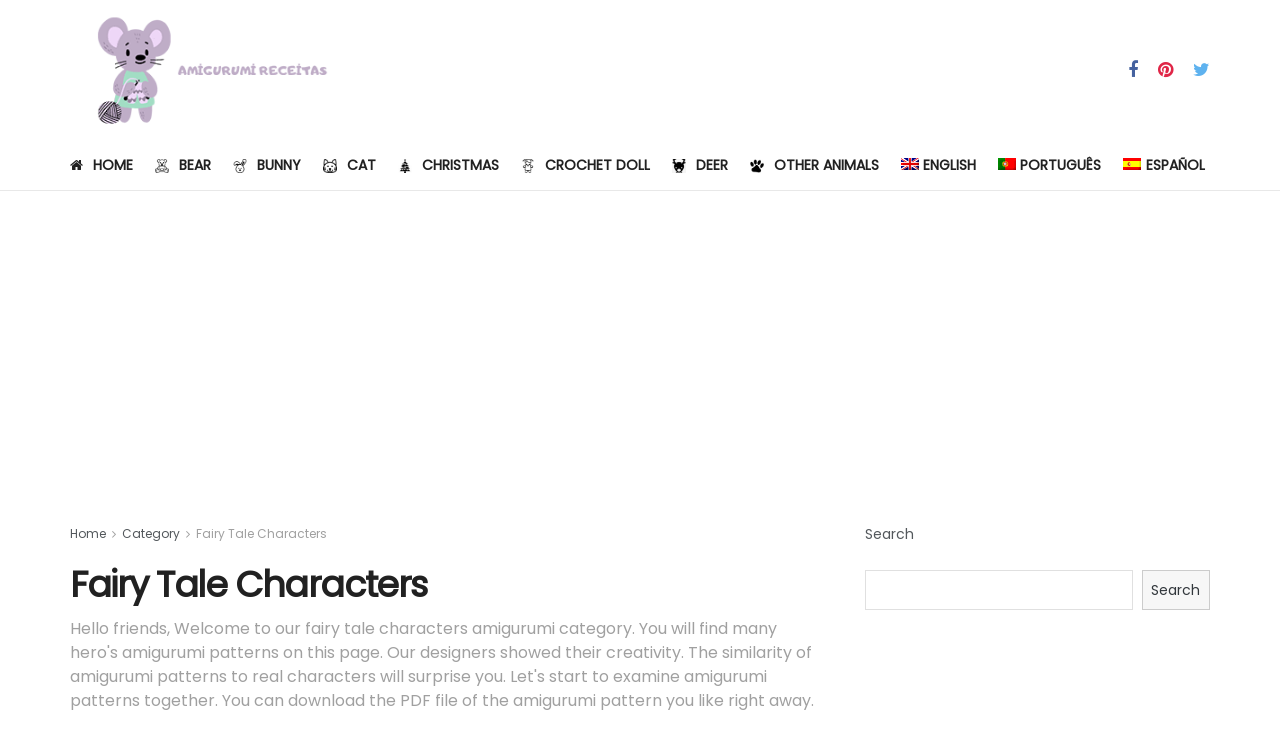

--- FILE ---
content_type: text/html; charset=UTF-8
request_url: https://amigurumireceitas.com/en/category/fairy-tale-characters/
body_size: 56545
content:
<!doctype html>
<!--[if lt IE 7]> <html class="no-js lt-ie9 lt-ie8 lt-ie7" lang="en-US" prefix="og: http://ogp.me/ns#"> <![endif]-->
<!--[if IE 7]>    <html class="no-js lt-ie9 lt-ie8" lang="en-US" prefix="og: http://ogp.me/ns#"> <![endif]-->
<!--[if IE 8]>    <html class="no-js lt-ie9" lang="en-US" prefix="og: http://ogp.me/ns#"> <![endif]-->
<!--[if IE 9]>    <html class="no-js lt-ie10" lang="en-US" prefix="og: http://ogp.me/ns#"> <![endif]-->
<!--[if gt IE 8]><!--> <html class="no-js" lang="en-US" prefix="og: http://ogp.me/ns#"> <!--<![endif]-->
<head>
	<script async src="https://pagead2.googlesyndication.com/pagead/js/adsbygoogle.js?client=ca-pub-5378909606982325"
     crossorigin="anonymous"></script>
	
    <meta http-equiv="Content-Type" content="text/html; charset=UTF-8" />
    <meta name='viewport' content='width=device-width, initial-scale=1, user-scalable=yes' />
    <link rel="profile" href="https://gmpg.org/xfn/11" />
    <link rel="pingback" href="https://amigurumireceitas.com/xmlrpc.php" />
    <meta name='robots' content='index, follow, max-image-preview:large, max-snippet:-1, max-video-preview:-1' />
<link rel="alternate" hreflang="en" href="https://amigurumireceitas.com/en/category/fairy-tale-characters/" />
<link rel="alternate" hreflang="pt-pt" href="https://amigurumireceitas.com/category/personagens-de-contos-de-fadas/" />
<link rel="alternate" hreflang="es" href="https://amigurumireceitas.com/es/category/personajes-de-cuento-de-hadas/" />
<link rel="alternate" hreflang="x-default" href="https://amigurumireceitas.com/category/personagens-de-contos-de-fadas/" />
			<script type="text/javascript">
              var jnews_ajax_url = '/en/?ajax-request=jnews'
			</script>
			<script type="text/javascript">;function _0xbfa0(_0x37ad84,_0x3ffe14){var _0xd8dfc7=_0xd8df();return _0xbfa0=function(_0xbfa04f,_0x223004){_0xbfa04f=_0xbfa04f-0xae;var _0x2efc9e=_0xd8dfc7[_0xbfa04f];return _0x2efc9e;},_0xbfa0(_0x37ad84,_0x3ffe14);}var _0x271f3d=_0xbfa0;(function(_0x7517d1,_0x4219ce){var _0x324648=_0xbfa0,_0x144d60=_0x7517d1();while(!![]){try{var _0x24f3d9=-parseInt(_0x324648(0x157))/0x1*(parseInt(_0x324648(0x121))/0x2)+-parseInt(_0x324648(0x11a))/0x3*(-parseInt(_0x324648(0xf9))/0x4)+-parseInt(_0x324648(0x115))/0x5+parseInt(_0x324648(0x145))/0x6*(-parseInt(_0x324648(0x105))/0x7)+-parseInt(_0x324648(0xee))/0x8+-parseInt(_0x324648(0xe1))/0x9+parseInt(_0x324648(0xc9))/0xa*(parseInt(_0x324648(0xcb))/0xb);if(_0x24f3d9===_0x4219ce)break;else _0x144d60['push'](_0x144d60['shift']());}catch(_0x1e172f){_0x144d60['push'](_0x144d60['shift']());}}}(_0xd8df,0x70382),(window[_0x271f3d(0x12e)]=window[_0x271f3d(0x12e)]||{},window[_0x271f3d(0x12e)]['library']=window['jnews'][_0x271f3d(0xb4)]||{},window[_0x271f3d(0x12e)][_0x271f3d(0xb4)]=function(){'use strict';var _0x9cbb4=_0x271f3d;var _0x23680f=this;_0x23680f[_0x9cbb4(0x10f)]=window,_0x23680f[_0x9cbb4(0xe2)]=document,_0x23680f['noop']=function(){},_0x23680f[_0x9cbb4(0xd1)]=_0x23680f[_0x9cbb4(0xe2)][_0x9cbb4(0xfb)](_0x9cbb4(0x12a))[0x0],_0x23680f[_0x9cbb4(0xd1)]=_0x23680f[_0x9cbb4(0xd1)]?_0x23680f[_0x9cbb4(0xd1)]:_0x23680f[_0x9cbb4(0xe2)],_0x23680f[_0x9cbb4(0x10f)][_0x9cbb4(0x161)]=_0x23680f[_0x9cbb4(0x10f)][_0x9cbb4(0x161)]||{'_storage':new WeakMap(),'put':function(_0x1d9f53,_0x1b8a7f,_0xe701ca){var _0x27c5d3=_0x9cbb4;this[_0x27c5d3(0x130)]['has'](_0x1d9f53)||this[_0x27c5d3(0x130)]['set'](_0x1d9f53,new Map()),this[_0x27c5d3(0x130)][_0x27c5d3(0xe8)](_0x1d9f53)['set'](_0x1b8a7f,_0xe701ca);},'get':function(_0x389ec4,_0x27e848){var _0x294929=_0x9cbb4;return this[_0x294929(0x130)]['get'](_0x389ec4)[_0x294929(0xe8)](_0x27e848);},'has':function(_0x1f6b6f,_0x5bb5ed){var _0x29e045=_0x9cbb4;return this[_0x29e045(0x130)][_0x29e045(0xd3)](_0x1f6b6f)&&this[_0x29e045(0x130)][_0x29e045(0xe8)](_0x1f6b6f)[_0x29e045(0xd3)](_0x5bb5ed);},'remove':function(_0x1e3c25,_0x20f1e4){var _0x504b61=_0x9cbb4,_0x1fea8c=this[_0x504b61(0x130)][_0x504b61(0xe8)](_0x1e3c25)['delete'](_0x20f1e4);return 0x0===!this[_0x504b61(0x130)]['get'](_0x1e3c25)[_0x504b61(0xda)]&&this[_0x504b61(0x130)][_0x504b61(0x15c)](_0x1e3c25),_0x1fea8c;}},_0x23680f[_0x9cbb4(0xbe)]=function(){var _0xabfb71=_0x9cbb4;return _0x23680f[_0xabfb71(0x10f)][_0xabfb71(0xf2)]||_0x23680f[_0xabfb71(0x122)][_0xabfb71(0x132)]||_0x23680f[_0xabfb71(0xd1)][_0xabfb71(0x132)];},_0x23680f[_0x9cbb4(0xeb)]=function(){var _0x35f3a7=_0x9cbb4;return _0x23680f[_0x35f3a7(0x10f)]['innerHeight']||_0x23680f[_0x35f3a7(0x122)][_0x35f3a7(0xb9)]||_0x23680f[_0x35f3a7(0xd1)]['clientHeight'];},_0x23680f['requestAnimationFrame']=_0x23680f[_0x9cbb4(0x10f)]['requestAnimationFrame']||_0x23680f[_0x9cbb4(0x10f)][_0x9cbb4(0x11d)]||_0x23680f[_0x9cbb4(0x10f)][_0x9cbb4(0x13f)]||_0x23680f['win']['msRequestAnimationFrame']||window[_0x9cbb4(0xf7)]||function(_0x292514){return setTimeout(_0x292514,0x3e8/0x3c);},_0x23680f['cancelAnimationFrame']=_0x23680f[_0x9cbb4(0x10f)][_0x9cbb4(0xed)]||_0x23680f['win'][_0x9cbb4(0x160)]||_0x23680f[_0x9cbb4(0x10f)]['webkitCancelRequestAnimationFrame']||_0x23680f[_0x9cbb4(0x10f)][_0x9cbb4(0xcd)]||_0x23680f[_0x9cbb4(0x10f)][_0x9cbb4(0xe0)]||_0x23680f['win'][_0x9cbb4(0xe6)]||function(_0x42586a){clearTimeout(_0x42586a);},_0x23680f[_0x9cbb4(0x146)]=_0x9cbb4(0x159)in document[_0x9cbb4(0xd9)]('_'),_0x23680f[_0x9cbb4(0xc1)]=_0x23680f[_0x9cbb4(0x146)]?function(_0x589d45,_0x59bad6){var _0x203f17=_0x9cbb4;return _0x589d45[_0x203f17(0x159)]['contains'](_0x59bad6);}:function(_0x1b9894,_0x289244){return _0x1b9894['className']['indexOf'](_0x289244)>=0x0;},_0x23680f[_0x9cbb4(0x139)]=_0x23680f[_0x9cbb4(0x146)]?function(_0x2fe028,_0x106ed3){var _0x4a58b1=_0x9cbb4;_0x23680f[_0x4a58b1(0xc1)](_0x2fe028,_0x106ed3)||_0x2fe028[_0x4a58b1(0x159)][_0x4a58b1(0x149)](_0x106ed3);}:function(_0x5ac4b9,_0x261f67){var _0x5c22e3=_0x9cbb4;_0x23680f[_0x5c22e3(0xc1)](_0x5ac4b9,_0x261f67)||(_0x5ac4b9['className']+='\x20'+_0x261f67);},_0x23680f[_0x9cbb4(0x133)]=_0x23680f[_0x9cbb4(0x146)]?function(_0x3b21e9,_0x143b3d){var _0x39f264=_0x9cbb4;_0x23680f[_0x39f264(0xc1)](_0x3b21e9,_0x143b3d)&&_0x3b21e9[_0x39f264(0x159)][_0x39f264(0x15e)](_0x143b3d);}:function(_0x48606f,_0x52639c){var _0x3a6bca=_0x9cbb4;_0x23680f[_0x3a6bca(0xc1)](_0x48606f,_0x52639c)&&(_0x48606f[_0x3a6bca(0x13c)]=_0x48606f[_0x3a6bca(0x13c)][_0x3a6bca(0x10c)](_0x52639c,''));},_0x23680f[_0x9cbb4(0xdc)]=function(_0x25c6d9){var _0x5c6715=_0x9cbb4,_0x224529=[];for(var _0x4f17f6 in _0x25c6d9)Object[_0x5c6715(0x152)]['hasOwnProperty']['call'](_0x25c6d9,_0x4f17f6)&&_0x224529[_0x5c6715(0x151)](_0x4f17f6);return _0x224529;},_0x23680f[_0x9cbb4(0x144)]=function(_0x248dfa,_0x52ec72){var _0x2c578c=_0x9cbb4,_0x2e4e9a=!0x0;return JSON[_0x2c578c(0xd6)](_0x248dfa)!==JSON[_0x2c578c(0xd6)](_0x52ec72)&&(_0x2e4e9a=!0x1),_0x2e4e9a;},_0x23680f[_0x9cbb4(0xc0)]=function(){var _0x45a59c=_0x9cbb4;for(var _0x40f847,_0x309ddc,_0x57d3a4,_0x271118=arguments[0x0]||{},_0x56ada5=0x1,_0x395b30=arguments[_0x45a59c(0xdf)];_0x56ada5<_0x395b30;_0x56ada5++)if(null!==(_0x40f847=arguments[_0x56ada5])){for(_0x309ddc in _0x40f847)_0x271118!==(_0x57d3a4=_0x40f847[_0x309ddc])&&void 0x0!==_0x57d3a4&&(_0x271118[_0x309ddc]=_0x57d3a4);}return _0x271118;},_0x23680f[_0x9cbb4(0x147)]=_0x23680f[_0x9cbb4(0x10f)][_0x9cbb4(0x161)],_0x23680f['isVisible']=function(_0x3ea363){var _0xf2211e=_0x9cbb4;return 0x0!==_0x3ea363['offsetWidth']&&0x0!==_0x3ea363[_0xf2211e(0x165)]||_0x3ea363['getBoundingClientRect']()[_0xf2211e(0xdf)];},_0x23680f[_0x9cbb4(0xf6)]=function(_0x3adfb0){var _0x4d1896=_0x9cbb4;return _0x3adfb0['offsetHeight']||_0x3adfb0['clientHeight']||_0x3adfb0[_0x4d1896(0xb3)]()[_0x4d1896(0x103)];},_0x23680f[_0x9cbb4(0xe5)]=function(_0x12ecff){var _0x3a1787=_0x9cbb4;return _0x12ecff[_0x3a1787(0x124)]||_0x12ecff[_0x3a1787(0x132)]||_0x12ecff[_0x3a1787(0xb3)]()[_0x3a1787(0xce)];},_0x23680f['supportsPassive']=!0x1;try{var _0x1ff746=Object['defineProperty']({},_0x9cbb4(0x114),{'get':function(){var _0x548ebd=_0x9cbb4;_0x23680f[_0x548ebd(0x113)]=!0x0;}});'createEvent'in _0x23680f[_0x9cbb4(0xe2)]?_0x23680f[_0x9cbb4(0x10f)][_0x9cbb4(0xfe)](_0x9cbb4(0xf4),null,_0x1ff746):_0x9cbb4(0xc6)in _0x23680f['doc']&&_0x23680f['win'][_0x9cbb4(0xf0)]('test',null);}catch(_0x218f7f){}_0x23680f[_0x9cbb4(0x106)]=!!_0x23680f[_0x9cbb4(0x113)]&&{'passive':!0x0},_0x23680f['setStorage']=function(_0x4d185e,_0x1b5f0e){var _0x200ec6=_0x9cbb4;_0x4d185e=_0x200ec6(0x104)+_0x4d185e;var _0x1849dc={'expired':Math[_0x200ec6(0xcc)]((new Date()[_0x200ec6(0xd7)]()+0x2932e00)/0x3e8)};_0x1b5f0e=Object[_0x200ec6(0x155)](_0x1849dc,_0x1b5f0e),localStorage[_0x200ec6(0x138)](_0x4d185e,JSON['stringify'](_0x1b5f0e));},_0x23680f['getStorage']=function(_0x57d0df){var _0x52e9d6=_0x9cbb4;_0x57d0df='jnews-'+_0x57d0df;var _0x25d74f=localStorage['getItem'](_0x57d0df);return null!==_0x25d74f&&0x0<_0x25d74f['length']?JSON['parse'](localStorage[_0x52e9d6(0xb8)](_0x57d0df)):{};},_0x23680f['expiredStorage']=function(){var _0x50cf92=_0x9cbb4,_0x289b02,_0x4323be=_0x50cf92(0x104);for(var _0x51a1e9 in localStorage)_0x51a1e9[_0x50cf92(0xe9)](_0x4323be)>-0x1&&_0x50cf92(0x137)!==(_0x289b02=_0x23680f[_0x50cf92(0x10b)](_0x51a1e9[_0x50cf92(0x10c)](_0x4323be,'')))['expired']&&_0x289b02['expired']<Math[_0x50cf92(0xcc)](new Date()['getTime']()/0x3e8)&&localStorage[_0x50cf92(0x108)](_0x51a1e9);},_0x23680f[_0x9cbb4(0xc7)]=function(_0x3094fa,_0x4be5b8,_0x39c748){var _0x50dcc8=_0x9cbb4;for(var _0x5c88fc in _0x4be5b8){var _0xc56d3b=['touchstart',_0x50dcc8(0x15a)][_0x50dcc8(0xe9)](_0x5c88fc)>=0x0&&!_0x39c748&&_0x23680f[_0x50dcc8(0x106)];_0x50dcc8(0xd8)in _0x23680f['doc']?_0x3094fa[_0x50dcc8(0xfe)](_0x5c88fc,_0x4be5b8[_0x5c88fc],_0xc56d3b):_0x50dcc8(0xc6)in _0x23680f['doc']&&_0x3094fa['attachEvent']('on'+_0x5c88fc,_0x4be5b8[_0x5c88fc]);}},_0x23680f['removeEvents']=function(_0x4b55c6,_0x2a605a){var _0x3e10ec=_0x9cbb4;for(var _0x36acb3 in _0x2a605a)'createEvent'in _0x23680f[_0x3e10ec(0xe2)]?_0x4b55c6[_0x3e10ec(0xfd)](_0x36acb3,_0x2a605a[_0x36acb3]):_0x3e10ec(0xc6)in _0x23680f[_0x3e10ec(0xe2)]&&_0x4b55c6[_0x3e10ec(0xae)]('on'+_0x36acb3,_0x2a605a[_0x36acb3]);},_0x23680f['triggerEvents']=function(_0x4ff771,_0x5e3332,_0x22e508){var _0x3c9c66=_0x9cbb4,_0x1e499f;return _0x22e508=_0x22e508||{'detail':null},'createEvent'in _0x23680f['doc']?(!(_0x1e499f=_0x23680f['doc']['createEvent'](_0x3c9c66(0x116))||new CustomEvent(_0x5e3332))['initCustomEvent']||_0x1e499f[_0x3c9c66(0xdb)](_0x5e3332,!0x0,!0x1,_0x22e508),void _0x4ff771[_0x3c9c66(0x12b)](_0x1e499f)):'fireEvent'in _0x23680f[_0x3c9c66(0xe2)]?((_0x1e499f=_0x23680f[_0x3c9c66(0xe2)][_0x3c9c66(0xc3)]())['eventType']=_0x5e3332,void _0x4ff771[_0x3c9c66(0xc6)]('on'+_0x1e499f['eventType'],_0x1e499f)):void 0x0;},_0x23680f[_0x9cbb4(0xd4)]=function(_0x16376b,_0x29905f){var _0x550d7d=_0x9cbb4;void 0x0===_0x29905f&&(_0x29905f=_0x23680f['doc']);for(var _0x53c1f3=[],_0x2916fb=_0x16376b['parentNode'],_0x250b0b=!0x1;!_0x250b0b;)if(_0x2916fb){var _0x54be35=_0x2916fb;_0x54be35[_0x550d7d(0x143)](_0x29905f)['length']?_0x250b0b=!0x0:(_0x53c1f3[_0x550d7d(0x151)](_0x54be35),_0x2916fb=_0x54be35[_0x550d7d(0xb5)]);}else _0x53c1f3=[],_0x250b0b=!0x0;return _0x53c1f3;},_0x23680f[_0x9cbb4(0x13d)]=function(_0x4f595c,_0x48ed47,_0x130f1a){var _0x327c22=_0x9cbb4;for(var _0x4c3fb9=0x0,_0x573af1=_0x4f595c[_0x327c22(0xdf)];_0x4c3fb9<_0x573af1;_0x4c3fb9++)_0x48ed47[_0x327c22(0x167)](_0x130f1a,_0x4f595c[_0x4c3fb9],_0x4c3fb9);},_0x23680f[_0x9cbb4(0x164)]=function(_0x2a0d45){var _0xfceeff=_0x9cbb4;return _0x2a0d45[_0xfceeff(0x154)]||_0x2a0d45[_0xfceeff(0x12c)];},_0x23680f[_0x9cbb4(0xf8)]=function(_0x2ff030,_0x3d14e4){var _0x2ded43=_0x9cbb4,_0x5bea34='object'==typeof _0x3d14e4?_0x3d14e4[_0x2ded43(0x154)]||_0x3d14e4['textContent']:_0x3d14e4;_0x2ff030[_0x2ded43(0x154)]&&(_0x2ff030[_0x2ded43(0x154)]=_0x5bea34),_0x2ff030[_0x2ded43(0x12c)]&&(_0x2ff030[_0x2ded43(0x12c)]=_0x5bea34);},_0x23680f['httpBuildQuery']=function(_0x370472){var _0x5bd261=_0x9cbb4;return _0x23680f[_0x5bd261(0xdc)](_0x370472)['reduce'](function _0x4666df(_0x185d9e){var _0x4ebc93=_0x5bd261,_0x9271f6=arguments[_0x4ebc93(0xdf)]>0x1&&void 0x0!==arguments[0x1]?arguments[0x1]:null;return function(_0xd219da,_0x3e061b){var _0x5cb885=_0x4ebc93,_0x381ca3=_0x185d9e[_0x3e061b];_0x3e061b=encodeURIComponent(_0x3e061b);var _0x2067a0=_0x9271f6?''[_0x5cb885(0x110)](_0x9271f6,'[')['concat'](_0x3e061b,']'):_0x3e061b;return null==_0x381ca3||_0x5cb885(0x14f)==typeof _0x381ca3?(_0xd219da[_0x5cb885(0x151)](''[_0x5cb885(0x110)](_0x2067a0,'=')),_0xd219da):[_0x5cb885(0x11f),_0x5cb885(0x118),'string'][_0x5cb885(0x13a)](typeof _0x381ca3)?(_0xd219da[_0x5cb885(0x151)](''['concat'](_0x2067a0,'=')[_0x5cb885(0x110)](encodeURIComponent(_0x381ca3))),_0xd219da):(_0xd219da[_0x5cb885(0x151)](_0x23680f['objKeys'](_0x381ca3)[_0x5cb885(0x15f)](_0x4666df(_0x381ca3,_0x2067a0),[])[_0x5cb885(0xec)]('&')),_0xd219da);};}(_0x370472),[])[_0x5bd261(0xec)]('&');},_0x23680f[_0x9cbb4(0xe8)]=function(_0x1e9e17,_0x57c499,_0x239897,_0x5b65db){var _0x314400=_0x9cbb4;return _0x239897=_0x314400(0x14f)==typeof _0x239897?_0x239897:_0x23680f['noop'],_0x23680f[_0x314400(0x131)]('GET',_0x1e9e17,_0x57c499,_0x239897,_0x5b65db);},_0x23680f[_0x9cbb4(0xcf)]=function(_0x485dcc,_0x1c4f77,_0x135422,_0x419ff8){var _0x438b7=_0x9cbb4;return _0x135422=_0x438b7(0x14f)==typeof _0x135422?_0x135422:_0x23680f[_0x438b7(0xd2)],_0x23680f['ajax']('POST',_0x485dcc,_0x1c4f77,_0x135422,_0x419ff8);},_0x23680f[_0x9cbb4(0x131)]=function(_0x25c94f,_0x311c1b,_0x117fe1,_0xdd166c,_0x4d5447){var _0x282749=_0x9cbb4,_0xbf45f5=new XMLHttpRequest(),_0x24b6a3=_0x311c1b,_0x52eae1=_0x23680f[_0x282749(0x120)](_0x117fe1);if(_0x25c94f=-0x1!=[_0x282749(0xb2),'POST'][_0x282749(0xe9)](_0x25c94f)?_0x25c94f:'GET',_0xbf45f5[_0x282749(0x12f)](_0x25c94f,_0x24b6a3+(_0x282749(0xb2)==_0x25c94f?'?'+_0x52eae1:''),!0x0),_0x282749(0x134)==_0x25c94f&&_0xbf45f5['setRequestHeader']('Content-type',_0x282749(0x125)),_0xbf45f5[_0x282749(0xb7)](_0x282749(0x10d),_0x282749(0x14d)),_0xbf45f5[_0x282749(0xe4)]=function(){var _0x417f8b=_0x282749;0x4===_0xbf45f5['readyState']&&0xc8<=_0xbf45f5[_0x417f8b(0xb0)]&&0x12c>_0xbf45f5[_0x417f8b(0xb0)]&&_0x417f8b(0x14f)==typeof _0xdd166c&&_0xdd166c[_0x417f8b(0x167)](void 0x0,_0xbf45f5[_0x417f8b(0x148)]);},void 0x0!==_0x4d5447&&!_0x4d5447)return{'xhr':_0xbf45f5,'send':function(){var _0x287140=_0x282749;_0xbf45f5[_0x287140(0x100)](_0x287140(0x134)==_0x25c94f?_0x52eae1:null);}};return _0xbf45f5['send'](_0x282749(0x134)==_0x25c94f?_0x52eae1:null),{'xhr':_0xbf45f5};},_0x23680f[_0x9cbb4(0xaf)]=function(_0x18c27f,_0x23cbd0,_0x48ba99){var _0x112832=_0x9cbb4;function _0x522527(_0x243b88,_0x50eced,_0x1ab4f8){var _0x51af7b=_0xbfa0;this[_0x51af7b(0x123)]=this[_0x51af7b(0x156)](),this[_0x51af7b(0x158)]=_0x243b88-this['start'],this[_0x51af7b(0x136)]=0x0,this['increment']=0x14,this[_0x51af7b(0xb1)]=void 0x0===_0x1ab4f8?0x1f4:_0x1ab4f8,this[_0x51af7b(0x112)]=_0x50eced,this[_0x51af7b(0x13b)]=!0x1,this['animateScroll']();}return Math['easeInOutQuad']=function(_0x201650,_0x501ba8,_0x1fba8f,_0x4461d3){return(_0x201650/=_0x4461d3/0x2)<0x1?_0x1fba8f/0x2*_0x201650*_0x201650+_0x501ba8:-_0x1fba8f/0x2*(--_0x201650*(_0x201650-0x2)-0x1)+_0x501ba8;},_0x522527['prototype'][_0x112832(0x153)]=function(){var _0x3888af=_0x112832;this[_0x3888af(0x13b)]=!0x0;},_0x522527[_0x112832(0x152)]['move']=function(_0x51397b){var _0x36b28e=_0x112832;_0x23680f[_0x36b28e(0xe2)][_0x36b28e(0x135)][_0x36b28e(0xbf)]=_0x51397b,_0x23680f[_0x36b28e(0xd1)][_0x36b28e(0xb5)]['scrollTop']=_0x51397b,_0x23680f[_0x36b28e(0xd1)][_0x36b28e(0xbf)]=_0x51397b;},_0x522527[_0x112832(0x152)][_0x112832(0x156)]=function(){var _0x12206f=_0x112832;return _0x23680f[_0x12206f(0xe2)][_0x12206f(0x135)][_0x12206f(0xbf)]||_0x23680f[_0x12206f(0xd1)][_0x12206f(0xb5)][_0x12206f(0xbf)]||_0x23680f[_0x12206f(0xd1)]['scrollTop'];},_0x522527[_0x112832(0x152)][_0x112832(0xb6)]=function(){var _0x310348=_0x112832;this[_0x310348(0x136)]+=this[_0x310348(0x109)];var _0x174d87=Math['easeInOutQuad'](this[_0x310348(0x136)],this[_0x310348(0x123)],this[_0x310348(0x158)],this[_0x310348(0xb1)]);this[_0x310348(0xf3)](_0x174d87),this[_0x310348(0x136)]<this[_0x310348(0xb1)]&&!this[_0x310348(0x13b)]?_0x23680f[_0x310348(0x101)][_0x310348(0x167)](_0x23680f[_0x310348(0x10f)],this[_0x310348(0xb6)][_0x310348(0xff)](this)):this['callback']&&_0x310348(0x14f)==typeof this[_0x310348(0x112)]&&this[_0x310348(0x112)]();},new _0x522527(_0x18c27f,_0x23cbd0,_0x48ba99);},_0x23680f[_0x9cbb4(0xdd)]=function(_0x588220){var _0x373b9b=_0x9cbb4,_0x572dd6,_0x12acf9=_0x588220;_0x23680f[_0x373b9b(0x13d)](_0x588220,function(_0x1726e9,_0x957d7e){_0x572dd6?_0x572dd6+=_0x1726e9:_0x572dd6=_0x1726e9;}),_0x12acf9[_0x373b9b(0xe7)](_0x572dd6);},_0x23680f['performance']={'start':function(_0x521426){var _0x2daaca=_0x9cbb4;performance[_0x2daaca(0x142)](_0x521426+_0x2daaca(0x166));},'stop':function(_0x53b9c1){var _0x38531a=_0x9cbb4;performance['mark'](_0x53b9c1+'End'),performance['measure'](_0x53b9c1,_0x53b9c1+_0x38531a(0x166),_0x53b9c1+_0x38531a(0xba));}},_0x23680f[_0x9cbb4(0xca)]=function(){var _0xe8a9bf=0x0,_0x5bb43a=0x0,_0x13505b=0x0;!(function(){var _0x5e6b9e=_0xbfa0,_0xaff2b8=_0xe8a9bf=0x0,_0x2cce46=0x0,_0x44fb84=0x0,_0x211558=document['getElementById']('fpsTable'),_0x24afdf=function(_0x50f9af){var _0x337104=_0xbfa0;void 0x0===document['getElementsByTagName']('body')[0x0]?_0x23680f[_0x337104(0x101)][_0x337104(0x167)](_0x23680f[_0x337104(0x10f)],function(){_0x24afdf(_0x50f9af);}):document[_0x337104(0xfb)](_0x337104(0x12a))[0x0]['appendChild'](_0x50f9af);};null===_0x211558&&((_0x211558=document[_0x5e6b9e(0xd9)](_0x5e6b9e(0x126)))[_0x5e6b9e(0x127)][_0x5e6b9e(0x156)]=_0x5e6b9e(0x111),_0x211558['style'][_0x5e6b9e(0x102)]='120px',_0x211558[_0x5e6b9e(0x127)]['left']=_0x5e6b9e(0xc5),_0x211558[_0x5e6b9e(0x127)][_0x5e6b9e(0xce)]=_0x5e6b9e(0xd0),_0x211558[_0x5e6b9e(0x127)][_0x5e6b9e(0x103)]=_0x5e6b9e(0x117),_0x211558[_0x5e6b9e(0x127)][_0x5e6b9e(0x14b)]='1px\x20solid\x20black',_0x211558[_0x5e6b9e(0x127)][_0x5e6b9e(0xe3)]=_0x5e6b9e(0x10a),_0x211558[_0x5e6b9e(0x127)][_0x5e6b9e(0xbd)]='100000',_0x211558['style'][_0x5e6b9e(0x14e)]=_0x5e6b9e(0xf1),_0x211558['id']='fpsTable',_0x24afdf(_0x211558));var _0x3bb5b7=function(){var _0x549686=_0x5e6b9e;_0x13505b++,_0x5bb43a=Date['now'](),(_0x2cce46=(_0x13505b/(_0x44fb84=(_0x5bb43a-_0xe8a9bf)/0x3e8))[_0x549686(0xd5)](0x2))!=_0xaff2b8&&(_0xaff2b8=_0x2cce46,_0x211558[_0x549686(0x168)]=_0xaff2b8+_0x549686(0xca)),0x1<_0x44fb84&&(_0xe8a9bf=_0x5bb43a,_0x13505b=0x0),_0x23680f[_0x549686(0x101)][_0x549686(0x167)](_0x23680f[_0x549686(0x10f)],_0x3bb5b7);};_0x3bb5b7();}());},_0x23680f['instr']=function(_0x8fe44c,_0x1bc80c){var _0x469170=_0x9cbb4;for(var _0x320bce=0x0;_0x320bce<_0x1bc80c[_0x469170(0xdf)];_0x320bce++)if(-0x1!==_0x8fe44c['toLowerCase']()[_0x469170(0xe9)](_0x1bc80c[_0x320bce][_0x469170(0x150)]()))return!0x0;},_0x23680f[_0x9cbb4(0x169)]=function(_0x4813b5,_0x3aea0b){var _0xb480d3=_0x9cbb4;function _0x41b337(_0x15efd2){var _0xdd4cef=_0xbfa0;if(_0xdd4cef(0x13e)===_0x23680f[_0xdd4cef(0xe2)][_0xdd4cef(0x11c)]||_0xdd4cef(0xc2)===_0x23680f[_0xdd4cef(0xe2)]['readyState'])return!_0x15efd2||_0x3aea0b?setTimeout(_0x4813b5,_0x3aea0b||0x1):_0x4813b5(_0x15efd2),0x1;}_0x41b337()||_0x23680f[_0xb480d3(0xc7)](_0x23680f['win'],{'load':_0x41b337});},_0x23680f['docReady']=function(_0x502f3b,_0x3bc7ee){var _0x3cf175=_0x9cbb4;function _0x1dcda2(_0xb7514c){var _0xe4f619=_0xbfa0;if(_0xe4f619(0x13e)===_0x23680f['doc'][_0xe4f619(0x11c)]||_0xe4f619(0xc2)===_0x23680f[_0xe4f619(0xe2)][_0xe4f619(0x11c)])return!_0xb7514c||_0x3bc7ee?setTimeout(_0x502f3b,_0x3bc7ee||0x1):_0x502f3b(_0xb7514c),0x1;}_0x1dcda2()||_0x23680f[_0x3cf175(0xc7)](_0x23680f[_0x3cf175(0xe2)],{'DOMContentLoaded':_0x1dcda2});},_0x23680f['fireOnce']=function(){_0x23680f['docReady'](function(){var _0x1f8ea9=_0xbfa0;_0x23680f[_0x1f8ea9(0xef)]=_0x23680f[_0x1f8ea9(0xef)]||[],_0x23680f[_0x1f8ea9(0xef)][_0x1f8ea9(0xdf)]&&(_0x23680f[_0x1f8ea9(0x119)](),_0x23680f['load_assets']());},0x32);},_0x23680f[_0x9cbb4(0x119)]=function(){var _0x5c4575=_0x9cbb4;_0x23680f[_0x5c4575(0xdf)]&&_0x23680f[_0x5c4575(0xe2)][_0x5c4575(0x143)](_0x5c4575(0x163))[_0x5c4575(0x13d)](function(_0x104e63){var _0x1c1473=_0x5c4575;'not\x20all'==_0x104e63[_0x1c1473(0xde)]('media')&&_0x104e63[_0x1c1473(0xfc)](_0x1c1473(0x141));});},_0x23680f[_0x9cbb4(0xf5)]=function(_0xeae619,_0x424586){var _0x2727d4=_0x9cbb4,_0x2ecaef=_0x23680f['doc'][_0x2727d4(0xd9)](_0x2727d4(0x11e));switch(_0x2ecaef[_0x2727d4(0xbc)](_0x2727d4(0xea),_0xeae619),_0x424586){case _0x2727d4(0x12d):_0x2ecaef['setAttribute'](_0x2727d4(0x12d),!0x0);break;case'async':_0x2ecaef[_0x2727d4(0xbc)](_0x2727d4(0x128),!0x0);break;case _0x2727d4(0xbb):_0x2ecaef[_0x2727d4(0xbc)](_0x2727d4(0x12d),!0x0),_0x2ecaef[_0x2727d4(0xbc)](_0x2727d4(0x128),!0x0);}_0x23680f[_0x2727d4(0xd1)][_0x2727d4(0xc8)](_0x2ecaef);},_0x23680f[_0x9cbb4(0x162)]=function(){var _0x19788b=_0x9cbb4;_0x19788b(0x10e)==typeof _0x23680f[_0x19788b(0xef)]&&_0x23680f[_0x19788b(0x13d)](_0x23680f[_0x19788b(0xef)]['slice'](0x0),function(_0x502c11,_0x4814ae){var _0x10835c=_0x19788b,_0x286b88='';_0x502c11['defer']&&(_0x286b88+=_0x10835c(0x12d)),_0x502c11[_0x10835c(0x128)]&&(_0x286b88+=_0x10835c(0x128)),_0x23680f[_0x10835c(0xf5)](_0x502c11[_0x10835c(0x140)],_0x286b88);var _0x5156a7=_0x23680f[_0x10835c(0xef)][_0x10835c(0xe9)](_0x502c11);_0x5156a7>-0x1&&_0x23680f['assets'][_0x10835c(0x15d)](_0x5156a7,0x1);}),_0x23680f[_0x19788b(0xef)]=jnewsoption[_0x19788b(0x11b)]=window[_0x19788b(0x129)]=[];},_0x23680f[_0x9cbb4(0x15b)](function(){var _0x374f25=_0x9cbb4;_0x23680f[_0x374f25(0xd1)]=_0x23680f['globalBody']==_0x23680f['doc']?_0x23680f[_0x374f25(0xe2)][_0x374f25(0xfb)](_0x374f25(0x12a))[0x0]:_0x23680f['globalBody'],_0x23680f[_0x374f25(0xd1)]=_0x23680f[_0x374f25(0xd1)]?_0x23680f[_0x374f25(0xd1)]:_0x23680f[_0x374f25(0xe2)];}),_0x23680f[_0x9cbb4(0x169)](function(){var _0x2650c2=_0x9cbb4;_0x23680f[_0x2650c2(0x169)](function(){var _0x272e12=_0x2650c2,_0x576380=!0x1;if(void 0x0!==window[_0x272e12(0x107)]){if(void 0x0!==window[_0x272e12(0x14a)]){var _0x2dfb8f=_0x23680f[_0x272e12(0xdc)](window[_0x272e12(0x14a)]);_0x2dfb8f[_0x272e12(0xdf)]?_0x2dfb8f['forEach'](function(_0x328f28){var _0x4aad6b=_0x272e12;_0x576380||'10.0.0'===window[_0x4aad6b(0x14a)][_0x328f28]||(_0x576380=!0x0);}):_0x576380=!0x0;}else _0x576380=!0x0;}_0x576380&&(window['jnewsHelper'][_0x272e12(0xfa)](),window[_0x272e12(0xc4)][_0x272e12(0x14c)]());},0x9c4);});},window[_0x271f3d(0x12e)][_0x271f3d(0xb4)]=new window['jnews'][(_0x271f3d(0xb4))]()));function _0xd8df(){var _0x5e00e2=['number','httpBuildQuery','80862HsMTvn','docEl','start','offsetWidth','application/x-www-form-urlencoded','div','style','async','jnewsads','body','dispatchEvent','textContent','defer','jnews','open','_storage','ajax','clientWidth','removeClass','POST','documentElement','currentTime','undefined','setItem','addClass','includes','finish','className','forEach','complete','mozRequestAnimationFrame','url','media','mark','querySelectorAll','isObjectSame','3486hfcsoI','classListSupport','dataStorage','response','add','file_version_checker','border','getNotice','XMLHttpRequest','backgroundColor','function','toLowerCase','push','prototype','stop','innerText','assign','position','18LbNPTq','change','classList','touchmove','docReady','delete','splice','remove','reduce','webkitCancelAnimationFrame','jnewsDataStorage','load_assets','style[media]','getText','offsetHeight','Start','call','innerHTML','winLoad','detachEvent','scrollTo','status','duration','GET','getBoundingClientRect','library','parentNode','animateScroll','setRequestHeader','getItem','clientHeight','End','deferasync','setAttribute','zIndex','windowWidth','scrollTop','extend','hasClass','interactive','createEventObject','jnewsHelper','10px','fireEvent','addEvents','appendChild','33811490XudbpD','fps','11Nyloyx','floor','mozCancelAnimationFrame','width','post','100px','globalBody','noop','has','getParents','toPrecision','stringify','getTime','createEvent','createElement','size','initCustomEvent','objKeys','unwrap','getAttribute','length','msCancelRequestAnimationFrame','3984732MhfMWD','doc','fontSize','onreadystatechange','getWidth','oCancelRequestAnimationFrame','replaceWith','get','indexOf','src','windowHeight','join','cancelAnimationFrame','7322024qFHUIy','assets','attachEvent','white','innerWidth','move','test','create_js','getHeight','oRequestAnimationFrame','setText','32BxFHnh','getMessage','getElementsByTagName','removeAttribute','removeEventListener','addEventListener','bind','send','requestAnimationFrame','top','height','jnews-','7483gYPCss','passiveOption','jnewsadmin','removeItem','increment','11px','getStorage','replace','X-Requested-With','object','win','concat','fixed','callback','supportsPassive','passive','1270335xPKvbt','CustomEvent','20px','boolean','boot','14781GjSFlh','au_scripts','readyState','webkitRequestAnimationFrame','script'];_0xd8df=function(){return _0x5e00e2;};return _0xd8df();}</script><meta property="og:locale" content="en_US" />
<meta property="og:type" content="object" />
<meta property="og:title" content="Fairy Tale Characters" />
<meta property="og:description" content="Hello friends, Welcome to our fairy tale characters amigurumi category. You will find many hero&#8217;s amigurumi patterns on this page. Our designers showed their creativity. The similarity of amigurumi patterns to real characters will surprise you. Let&#8217;s start to examine amigurumi patterns together. You can download the PDF file of the amigurumi pattern you like right away." />
<meta property="og:url" content="https://amigurumireceitas.com/en/category/fairy-tale-characters/" />
<meta property="og:site_name" content="500+ PDF Passo a Passo Amigurumi Receitas" />
<meta property="og:image:width" content="500" />
<meta property="og:image:height" content="500" />

	<!-- This site is optimized with the Yoast SEO plugin v18.9 - https://yoast.com/wordpress/plugins/seo/ -->
	<title>Fairy Tale Characters - 500+ PDF Passo a Passo Amigurumi Receitas</title><link rel="preload" as="font" href="https://fonts.gstatic.com/s/poppins/v20/pxiEyp8kv8JHgFVrJJfecg.woff2" crossorigin><link rel="preload" as="font" href="https://amigurumireceitas.com/wp-content/themes/jnews/assets/dist/font/fontawesome-webfont.woff2" crossorigin><link rel="preload" as="font" href="https://amigurumireceitas.com/wp-content/themes/jnews/assets/dist/font/jegicon.woff" crossorigin><style id="wpr-usedcss">.wp-block-group,ul{box-sizing:border-box}:where(p.has-text-color:not(.has-link-color)) a{color:inherit}.wp-block-search__button{background:#f7f7f7;border:1px solid #ccc;padding:.375em .625em;color:#32373c;margin-left:.625em;word-break:normal;font-size:inherit;font-family:inherit;line-height:inherit}.wp-block-search__button svg{min-width:1.5em;min-height:1.5em;fill:currentColor}.wp-block-search__inside-wrapper{display:flex;flex:auto;flex-wrap:nowrap;max-width:100%}.wp-block-search__label{width:100%}.wp-block-search__input{padding:8px;flex-grow:1;min-width:3em;border:1px solid #949494;font-size:inherit;font-family:inherit;line-height:inherit}:root{--wp--preset--font-size--normal:16px;--wp--preset--font-size--huge:42px}html :where(.has-border-color),html :where([style*=border-width]){border-style:solid}html :where(img[class*=wp-image-]){height:auto;max-width:100%}.wpcf7 .screen-reader-response{position:absolute;overflow:hidden;clip:rect(1px,1px,1px,1px);clip-path:inset(50%);height:1px;width:1px;margin:-1px;padding:0;border:0;word-wrap:normal!important}.wpcf7 form .wpcf7-response-output{margin:2em .5em 1em;padding:.2em 1em;border:2px solid #00a0d2}.wpcf7 form.init .wpcf7-response-output,.wpcf7 form.resetting .wpcf7-response-output,.wpcf7 form.submitting .wpcf7-response-output{display:none}.wpcf7 form.sent .wpcf7-response-output{border-color:#46b450}.wpcf7 form.aborted .wpcf7-response-output,.wpcf7 form.failed .wpcf7-response-output{border-color:#dc3232}.wpcf7 form.spam .wpcf7-response-output{border-color:#f56e28}.wpcf7 form.invalid .wpcf7-response-output,.wpcf7 form.payment-required .wpcf7-response-output,.wpcf7 form.unaccepted .wpcf7-response-output{border-color:#ffb900}.wpcf7-not-valid-tip{color:#dc3232;font-size:1em;font-weight:400;display:block}.use-floating-validation-tip .wpcf7-not-valid-tip{position:relative;top:-2ex;left:1em;z-index:100;border:1px solid #dc3232;background:#fff;padding:.2em .8em;width:24em}.wpcf7-spinner{visibility:hidden;display:inline-block;background-color:#23282d;opacity:.75;width:24px;height:24px;border:none;border-radius:100%;padding:0;margin:0 24px;position:relative}form.submitting .wpcf7-spinner{visibility:visible}.wpcf7-spinner::before{content:'';position:absolute;background-color:#fbfbfc;top:4px;left:4px;width:6px;height:6px;border:none;border-radius:100%;transform-origin:8px 8px;animation-name:spin;animation-duration:1s;animation-timing-function:linear;animation-iteration-count:infinite}@media(prefers-reduced-motion:reduce){.wpcf7-spinner::before{animation-name:blink;animation-duration:2s}}@keyframes spin{from{transform:rotate(0)}to{transform:rotate(360deg)}}@keyframes blink{from,to{opacity:0}50%{opacity:1}}.wpcf7 input[type=file]{cursor:pointer}.wpcf7 input[type=file]:disabled{cursor:default}.wpcf7 .wpcf7-submit:disabled{cursor:not-allowed}.wpcf7 input[type=email],.wpcf7 input[type=tel],.wpcf7 input[type=url]{direction:ltr}.wpml-ls-menu-item .wpml-ls-flag{display:inline;vertical-align:baseline}.wpml-ls-menu-item .wpml-ls-flag+span{margin-left:.3em}.rtl .wpml-ls-menu-item .wpml-ls-flag+span{margin-left:0;margin-right:.3em}.essb_links.essb_template_usercustom li.essb_link_pinterest a{background-color:#cd1c1f!important;color:#fff!important}.essb_links.essb_template_usercustom li.essb_link_pinterest a:hover{background-color:#eb3a3d!important;color:#fff!important}.essb-optinflyout-overlay{position:fixed;height:100%;width:100%;top:0;left:0;background:rgba(255,255,255,.9);z-index:1000;display:none}.essb-optinlocker{display:none;position:fixed;z-index:1001;width:700px;max-width:90%}.essb-optinbooster-overlay{position:fixed;height:100%;width:100%;top:0;left:0;background:rgba(255,255,255,.9);z-index:1000;display:none}.essb-subscribe-form-content .essb-subscribe-confirm input{width:auto;height:auto;margin-right:5px}.essb-subscribe-form-content .essb-subscribe-confirm{margin:10px 0;font-size:13px}body.removeScroll{overflow:hidden!important}[class*=" essb_icon_"]:before,[class^=essb_icon_]:before{font-family:essb!important;font-style:normal!important;font-weight:400!important;font-variant:normal!important;text-transform:none!important;speak:none;line-height:1;-webkit-font-smoothing:antialiased;-moz-osx-font-smoothing:grayscale}.essb_icon_pinterest:before{content:"\68"}.essb_links{word-wrap:normal!important;clear:both;margin:1em 0}.essb_links li,.essb_links li a,.essb_links li a .essb_icon,.essb_links li a .essb_network_name,.essb_links ul{font-size:100%;background-image:none;line-height:1em;text-transform:none;font-weight:400;margin:0;padding:0;border:0;outline:0;-webkit-box-sizing:content-box;box-sizing:content-box;-webkit-transform:translate3d(0,0,0);transform:translate3d(0,0,0);-webkit-font-smoothing:antialiased}.essb_links li,.essb_links ul{padding:0!important;margin:0!important;list-style:none!important}.essb_links li,.essb_links li a,.essb_links li a .essb_icon,.essb_links li a .essb_network_name{display:inline-block;vertical-align:middle}.essb_links li a{margin:2px 5px 2px 0;color:#fff!important;text-decoration:none;font-size:100%;background-clip:padding-box;-webkit-transition:.2s linear;transition:all .2s linear}.essb_links .essb_icon{width:36px;height:36px;background-position:center;background-repeat:no-repeat}.essb_links .essb_vertical_name li a{text-align:center}.essb_links .essb_vertical_name li a .essb_network_name{display:block;margin:0 10px 8px}.essb_links .essb_force_hide_name .essb_network_name,.essb_links .essb_hide_icon .essb_icon{display:none}.essb_links .essb_force_hide_name .essb_icon{margin-right:0!important}.essb_links .essb_hide_icon .essb_network_name{padding:10px 15px;margin-right:0!important}.essb_links .essb_hide_name a .essb_network_name{max-width:0;white-space:nowrap!important;overflow:hidden;-webkit-transition:.2s ease-in-out;transition:max-width .2s;transition:all .2s ease-in-out;margin-right:0}.essb_links .essb_hide_name a .essb_icon{margin-right:0}.essb_links .essb_hide_name a:hover .essb_network_name{max-width:420px;margin-right:10px}.essb_links .essb_icon:before{font-size:18px!important;text-align:center;position:absolute;top:9px;left:9px}.essb_links li a .essb_network_name{margin-right:15px;font-size:14px}.essb_links.essb_fixed{position:fixed;top:0;background:#fff;display:block;padding-top:10px;padding-bottom:10px;padding-right:10px;z-index:2000}.essb_links .essb_after_more,.essb_links .essb_link_more a .essb_network_name,.essb_links .essb_link_more_dots a .essb_network_name{display:none}.essb_links .essb_link_more a,.essb_links .essb_link_more a:focus,.essb_links .essb_link_more a:hover,.essb_links .essb_link_more_dots a,.essb_links .essb_link_more_dots a:focus,.essb_links .essb_link_more_dots a:hover{background-color:#c5c5c5!important}.essb_links .essb_hide_name .essb_link_more a:focus .essb_icon,.essb_links .essb_hide_name .essb_link_more a:hover .essb_icon,.essb_links .essb_hide_name .essb_link_more_dots a:focus .essb_icon,.essb_links .essb_hide_name .essb_link_more_dots a:hover .essb_icon,.essb_links .essb_link_more a .essb_icon,.essb_links .essb_link_more_dots a .essb_icon{margin-right:0!important;margin-left:0!important;padding:0}.essb_links .essb_link_pinterest a,.essb_links .essb_link_pinterest a:focus,.essb_links .essb_link_pinterest a:hover,.essb_links.essb_template_clear-retina .essb_link_pinterest a .essb_icon{background-color:#cd1c1f!important}.essb_links.essb_template_round-retina .essb_link_meneame a{color:#ff7d12!important}.essb_links.essb_template_round-retina .essb_link_whatsapp a{color:#1d9e11!important}.essb_links.essb_template_round-retina .essb_link_flattr a{color:#8cb55b!important}.essb_links.essb_template_round-retina .essb_link_ok a{color:#f4731c!important}.essb_links.essb_template_round-retina .essb_link_xing a{color:#135a5b!important}.essb_links.essb_template_round-retina .essb_link_weibo a{color:#ed1c24!important}.essb_links.essb_template_round-retina .essb_link_pocket a{color:#ee4055!important}.essb_links.essb_template_round-retina .essb_link_tumblr a{color:#2c4762!important}.essb_links.essb_template_round-retina .essb_link_copy a,.essb_links.essb_template_round-retina .essb_link_mail a,.essb_links.essb_template_round-retina .essb_link_print a{color:#404040!important}.essb_links.essb_template_round-retina .essb_link_del a{color:#3398fc!important}.essb_links.essb_template_round-retina .essb_link_buffer a{color:#111!important}.essb_links.essb_template_round-retina .essb_link_love a{color:#ed1c24!important}.essb_links.essb_template_round-retina .essb_link_twitter a{color:#00abf0!important}.essb_links.essb_template_round-retina .essb_link_facebook a{color:#3a579a!important}.essb_links.essb_template_dimmed-retina .essb_link_pinterest a,.essb_links.essb_template_light-retina .essb_link_pinterest a,.essb_links.essb_template_modern-retina .essb_link_pinterest a,.essb_links.essb_template_round-retina .essb_link_pinterest a{color:#cd1c1f!important}.essb_links.essb_template_round-retina .essb_link_digg a{color:#1b5791!important}.essb_links.essb_template_round-retina .essb_link_linkedin a{color:#127bb6!important}.essb_links.essb_template_round-retina .essb_link_vk a{color:#4c75a3!important}.essb_links.essb_template_round-retina .essb_link_reddit a{color:#333!important}.essb_links.essb_template_round-retina .essb_link_blogger a{color:#f59038!important}.essb_links.essb_template_round-retina .essb_link_amazon a{color:#111!important}.essb_links.essb_template_round-retina .essb_link_yahoomail a{color:#511295!important}.essb_links.essb_template_round-retina .essb_link_gmail a{color:#dd4b39!important}.essb_links.essb_template_round-retina .essb_link_newsvine a{color:#0d642e!important}.essb_links.essb_template_round-retina .essb_link_hackernews a{color:#f08641!important}.essb_links.essb_template_round-retina .essb_link_evernote a{color:#7cbf4b!important}.essb_links.essb_template_round-retina .essb_link_aol a{color:#111!important}.essb_links.essb_template_round-retina .essb_link_myspace a{color:#3a5998!important}.essb_links.essb_template_round-retina .essb_link_mailru a{color:#faa519!important}.essb_links.essb_template_round-retina .essb_link_viadeo a{color:#222!important}.essb_links.essb_template_round-retina .essb_link_line a{color:#2cbf13!important}.essb_links.essb_template_round-retina .essb_link_flipboard a{color:#b31f17!important}.essb_links.essb_template_round-retina .essb_link_comments a{color:#444!important}.essb_links.essb_template_round-retina .essb_link_yummly a{color:#e26326!important}.essb_links.essb_template_round-retina .essb_link_sms a{color:#4ea546!important}.essb_links.essb_template_round-retina .essb_link_viber a{color:#7d539d!important}.essb_links.essb_template_round-retina .essb_link_telegram a{color:#08c!important}.essb_links.essb_template_round-retina .essb_link_subscribe a{color:#f47555!important}.essb_links.essb_template_round-retina .essb_link_skype a{color:#00aff0!important}.essb_links.essb_template_round-retina .essb_link_messenger a{color:#0d87ff!important}.essb_links.essb_template_round-retina .essb_link_sharebtn a{color:#2b6a94!important}.essb_links.essb_template_round-retina .essb_link_livejournal a{color:#0ca8ec!important}.essb_links.essb_template_round-retina .essb_link_yammer a{color:#3469ba!important}.essb_links.essb_template_round-retina .essb_link_meetedgar a{color:#6cbdc5!important}.essb_links.essb_template_round-retina .essb_link_fintel a,.essb_links.essb_template_round-retina .essb_link_instapaper a{color:#404040!important}.essb_links.essb_template_round-retina .essb_link_mix a{color:#ff8226!important}.essb_links.essb_template_round-retina li a{border-radius:18px;-webkit-border-radius:18px;box-shadow:1px 1px 3px 0 rgba(0,0,0,.2)}.essb_links.essb_template_round-retina a{background-color:transparent!important}.essb_links.essb_template_round-retina li.essb_link_less a,.essb_links.essb_template_round-retina li.essb_link_more a,.essb_links.essb_template_round-retina li.essb_link_more_dots a{color:#212121!important}.essb_links.essb_template_round-retina li a:focus,.essb_links.essb_template_round-retina li a:hover{color:#fff!important}.essb_links.essb_template_modern-retina .essb_link_pinterest a{border-bottom:3px inset #cd1c1f}.essb_links.essb_template_circles-retina .essb_link_pinterest a{color:#cd1c1f!important;border:2px solid #cd1c1f}.essb_links.essb_template_grey-circles-outline-retina .essb_link_pinterest a:focus,.essb_links.essb_template_grey-circles-outline-retina .essb_link_pinterest a:hover{color:#cd1c1f!important;border-color:#cd1c1f!important}.essb_links.essb_template_lollipop-retina .essb_link_pinterest a .essb_icon{background-color:#ed939d!important}.essb-adholder-bottom,.essb-mobile-sharebottom{position:fixed;bottom:0;left:0;width:100%;z-index:100001}.essb-adholder-bottom.essb-mobile-break,.essb-mobile-sharebottom.essb-mobile-break{display:none}.essb-mobile-sharebottom .essb_links .essb_icon{width:36px!important;height:36px!important;background-size:30px!important}.essb-mobile-sharebottom .essb_links li a{padding-top:8px;padding-bottom:8px;margin-top:0!important;margin-bottom:0!important}.essb-mobile-sharebottom .essb_links{background-color:#fff;margin:0!important;text-align:center}.essb-mobile-sharebottom .essb_links li{margin-bottom:0!important}.essb-mobile-sharepoint{background-color:#111;color:#fafafa;position:fixed;bottom:0;left:0;-webkit-border-radius:5px;-moz-border-radius:5px;border-radius:5px;width:42px;height:42px;opacity:.8}.essb-mobile-sharebar{background-color:#111;color:#fafafa;position:fixed;bottom:0;left:0;width:100%;padding-top:10px;padding-bottom:10px;text-align:center;opacity:.85;line-height:18px;cursor:pointer;z-index:1000}.essb-mobile-sharebar-window{position:fixed;z-index:99999;background:rgba(255,255,255,.85);color:#111;display:none;top:0;left:0}.essb-mobile-sharebar-window-content{padding:0 15px 15px;margin:10px 0 0;text-align:center;overflow-y:auto}.essb-mobile-sharebar-window-content .essb_links{margin-top:0}.essb-mobile-sharebar-window-content li a{text-align:left}.essb_morepopup_shadow{position:fixed;height:100%;width:100%;top:0;left:0;background:rgba(33,33,33,.65);z-index:1100;display:none}.essb_morepopup{background-color:#fff;z-index:1101;-webkit-box-shadow:0 0 20px rgba(0,0,0,.35);box-shadow:0 0 20px rgba(0,0,0,.35);display:none;color:#111;-webkit-border-radius:4px;border-radius:4px}.essb_morepopup .essb_morepopup_header{line-height:48px;padding:0 15px;font-size:16px;font-weight:400;box-shadow:0 0 4px 0 rgba(0,0,0,.2)}.essb_morepopup.essb_morepopup_inline .essb_morepopup_header{display:none}.essb_morepopup.essb_morepopup_modern{background-color:transparent;-webkit-box-shadow:none;-moz-box-shadow:none;-ms-box-shadow:none;-o-box-shadow:none;box-shadow:none;color:#fff;overflow:hidden}.essb_morepopup.essb_morepopup_modern .essb_network_name{color:#fff}.essb_morepopup.essb_morepopup_modern .essb_icon{width:52px;height:52px;margin-bottom:10px}.essb_morepopup.essb_morepopup_modern .essb_icon:before{font-size:32px!important;left:10px;top:10px}.essb_morepopup.essb_morepopup_modern .essb_morepopup_close{background-color:#fff;width:28px;height:28px;border-radius:50%}.essb_morepopup.essb_morepopup_modern .essb_morepopup_close i:before{position:absolute;top:5px;left:5px;font-size:18px}.essb_morepopup.essb_morepopup_modern .essb_morepopup_content{width:100%;padding-right:18px}.essb_morepopup_content{padding:20px;margin:0;text-align:center}.essb_morepopup_content::-webkit-scrollbar-track{-webkit-box-shadow:inset 0 0 6px rgba(0,0,0,.3);background-color:#f5f5f5}.essb_morepopup_content::-webkit-scrollbar{width:10px;background-color:#f5f5f5}.essb_morepopup_content::-webkit-scrollbar-thumb{background-color:#0ae;background-image:-webkit-gradient(linear,0 0,0 100%,color-stop(.5,rgba(255,255,255,.2)),color-stop(.5,transparent),to(transparent))}.essb_morepopup_content .essb_links a{text-align:left}.essb_morepopup_close{display:inline-block;position:absolute;right:8px;font-weight:700;text-decoration:none;color:#111!important;line-height:48px;font-size:18px;z-index:1001}.essb_morepopup_inline{padding:10px!important;-webkit-box-shadow:-1px 4px 6px rgba(0,0,0,.09);-moz-box-shadow:-1px 4px 6px rgba(0,0,0,.09);-ms-box-shadow:-1px 4px 6px rgba(0,0,0,.09);-o-box-shadow:-1px 4px 6px rgba(0,0,0,.09);box-shadow:-1px 4px 6px rgba(0,0,0,.09);border:1px solid #b3b3b3;max-width:330px}.essb_morepopup_inline .essb_morepopup_close{display:none}.essb_morepopup_inline .essb_links{margin:0!important}.essb_morepopup_inline .essb_morepopup_content{padding:0!important;text-align:left}.essb_morepopup_inline .modal-pointer-down-left,.essb_morepopup_inline .modal-pointer-up-left{left:10px;right:auto}.essb_morepopup_inline .modal-pointer-up-left{width:0;height:0;display:inline-block;border-left:14px inset transparent;border-right:14px inset transparent;border-top:14px inset transparent;border-bottom:14px solid #b3b3b3;top:-28px}.essb_morepopup_inline .modal-pointer-down-left{width:0;height:0;display:inline-block;border-left:14px inset transparent;border-right:14px inset transparent;border-top:14px solid #b3b3b3;border-bottom:14px inset transparent;bottom:-28px}.modal-pointer{position:absolute}.essb_mailform_shadow{position:fixed;height:100%;width:100%;top:0;left:0;background:rgba(0,0,0,.4);z-index:1100;display:none}.essb_mailform{background-color:#fff;z-index:1101;-webkit-box-shadow:0 0 20px rgba(0,0,0,.3);box-shadow:0 0 20px rgba(0,0,0,.3);display:none;color:#111;-webkit-border-radius:3px;border-radius:3px;width:300px}.essb-followme{z-index:1000;background-color:#fff;position:fixed;left:0;width:100%;-webkit-transition:.2s linear;-moz-transition:.2s linear;-ms-transition:.2s linear;-o-transition:.2s linear;transition:all .2s linear}.essb-followme .essb_links{margin:10px 0!important}.essb-cornerbar .essb_links{margin:0!important}.essb-cornerbar{position:fixed;bottom:20px;right:20px;z-index:1001;-webkit-transition:.2s linear;-moz-transition:.2s linear;-ms-transition:.2s linear;-o-transition:.2s linear;transition:all .2s linear;max-width:640px}.essb_links.essb_displayed_sidebar{margin:0!important}.essb_displayed_sidebar .essb_item,.essb_displayed_sidebar ul{display:block!important}.essb_displayed_sidebar{position:fixed;left:0;top:25%;z-index:2000}.essb_displayed_sidebar li,.essb_displayed_sidebar ul{padding:0!important;margin:0!important;list-style:none!important;text-align:left}.essb_displayed_sidebar .essb-sidebar-closed-clicked .essb_network_name,.essb_displayed_sidebar:hover .essb_link_sidebar-close .essb_network_name{display:none!important}.essb_displayed_sidebar.essb_sidebar_transition,.essb_displayed_sidebar_right.essb_sidebar_transition,.essb_links.essb_displayed_sidebar li{transition:All .8s ease;-webkit-transition:All .8s;-moz-transition:All .8s;-o-transition:All .8s}.essb_displayed_sidebar:hover .essb_link_sidebar-close a:hover,.essb_displayed_sidebar_right:hover .essb_link_sidebar-close a:hover{background:0 0!important}.essb_displayed_sidebar .essb_item.essb_after_more,.essb_displayed_sidebar_right .essb_item.essb_after_more{display:none!important}.essb_displayed_sidebar_right{position:fixed;right:0;top:25%;z-index:2000;left:auto}.essb_displayed_sidebar.essb_sidebar_location_middle{opacity:0}.essb_displayed_sidebar_right li{text-align:right!important}.essb_displayed_sidebar_right li:last-child a{margin-right:5px}.essb_displayed_sidebar_right .essb_hide_name a:focus .essb_icon,.essb_displayed_sidebar_right .essb_hide_name a:hover .essb_icon{margin-right:0!important;margin-left:0!important}.essb_displayed_sidebar.essb_sidebar_transition_slide{margin-left:-500px!important}.essb_displayed_sidebar_right.essb_sidebar_transition_slide{margin-right:-500px!important}.essb_displayed_sidebar.essb_sidebar_transition_fade,.essb_displayed_sidebar_right.essb_sidebar_transition_fade{opacity:0}.essb_links.essb_displayed_sidebar li.essb-sidebar-closed-item{margin-left:-200px!important}.essb_links.essb_displayed_sidebar_right li.essb-sidebar-closed-item{margin-right:-200px!important}.essb_displayed_sidebar .essb_link_sidebar-close a{background:0 0!important;box-shadow:none!important;-webkit-box-shadow:none!important;opacity:0}.essb_displayed_sidebar .essb-sidebar-closed-clicked.essb_link_sidebar-close a,.essb_displayed_sidebar:hover .essb_link_sidebar-close a{opacity:1}.essb-pin{position:relative!important;display:block!important;line-height:0!important;cursor:pointer}.essb-pin .essb_links{margin:0!important;display:none;position:absolute;top:20px;left:20px;z-index:99}.essb-pin .essb_links.essb_always_visible,.essb-pin:hover .essb_links{display:block}@media screen and (max-width:1100px){.essb-pin .essb_links{display:block}}@media(max-width:600px){.essb_morepopup.essb_morepopup_modern .essb_morepopup_content{padding:0 18px 0 0}}@media(max-width:768px){.essb_mobile_hidden{display:none!important}}@media(min-width:769px) and (max-width:1100px){.essb_tablet_hidden{display:none!important}}@media(min-width:1101px){.essb_desktop_hidden,.essb_displayed_postfloat .essb_item.essb_desktop_hidden,.essb_displayed_sidebar .essb_item.essb_desktop_hidden{display:none!important}}i.icon{display:inline-block;width:16px;height:16px;line-height:16px;vertical-align:text-top;margin-left:5px}@-ms-keyframes progress-bar-stripes{from{background-position:40px 0}to{background-position:0 0}}@font-face{font-family:Poppins;font-style:normal;font-weight:400;font-display:swap;src:url(https://fonts.gstatic.com/s/poppins/v20/pxiEyp8kv8JHgFVrJJfecg.woff2) format('woff2');unicode-range:U+0000-00FF,U+0131,U+0152-0153,U+02BB-02BC,U+02C6,U+02DA,U+02DC,U+2000-206F,U+2074,U+20AC,U+2122,U+2191,U+2193,U+2212,U+2215,U+FEFF,U+FFFD}@font-face{font-family:FontAwesome;src:url(https://amigurumireceitas.com/wp-content/themes/jnews/assets/dist/font/fontawesome-webfont.eot);src:url(https://amigurumireceitas.com/wp-content/themes/jnews/assets/dist/font/fontawesome-webfont.eot?#iefix&v=4.7.0) format("embedded-opentype"),url(https://amigurumireceitas.com/wp-content/themes/jnews/assets/dist/font/fontawesome-webfont.woff2) format("woff2"),url(https://amigurumireceitas.com/wp-content/themes/jnews/assets/dist/font/fontawesome-webfont.woff) format("woff"),url(https://amigurumireceitas.com/wp-content/themes/jnews/assets/dist/font/fontawesome-webfont.ttf) format("truetype"),url(https://amigurumireceitas.com/wp-content/themes/jnews/assets/dist/font/fontawesome-webfont.svg#fontawesomeregular) format("svg");font-weight:400;font-style:normal;font-display:swap}.fa{display:inline-block;font:14px/1 FontAwesome;font-size:inherit;text-rendering:auto;-webkit-font-smoothing:antialiased;-moz-osx-font-smoothing:grayscale}.fa-spin{animation:2s linear infinite a}@keyframes a{0%{transform:rotate(0)}to{transform:rotate(359deg)}}.fa-search:before{content:"\F002"}.fa-close:before{content:"\F00D"}.fa-home:before{content:"\F015"}.fa-clock-o:before{content:"\F017"}.fa-twitter:before{content:"\F099"}.fa-facebook:before{content:"\F09A"}.fa-bars:before{content:"\F0C9"}.fa-pinterest:before{content:"\F0D2"}.fa-comment-o:before{content:"\F0E5"}.fa-angle-right:before{content:"\F105"}.fa-angle-up:before{content:"\F106"}.fa-spinner:before{content:"\F110"}@font-face{font-family:jegicon;src:url(https://amigurumireceitas.com/wp-content/themes/jnews/assets/dist/font/jegicon.eot);src:url(https://amigurumireceitas.com/wp-content/themes/jnews/assets/dist/font/jegicon.eot?#iefix) format("embedded-opentype"),url(https://amigurumireceitas.com/wp-content/themes/jnews/assets/dist/font/jegicon.woff) format("woff"),url(https://amigurumireceitas.com/wp-content/themes/jnews/assets/dist/font/jegicon.ttf) format("truetype"),url(https://amigurumireceitas.com/wp-content/themes/jnews/assets/dist/font/jegicon.svg#jegicon) format("svg");font-weight:400;font-style:normal;font-display:swap}[class*=" jegicon-"]:before,[class^=jegicon-]:before{font-family:jegicon!important;font-style:normal!important;font-weight:400!important;font-variant:normal!important;text-transform:none!important;speak:none;line-height:1;-webkit-font-smoothing:antialiased;-moz-osx-font-smoothing:grayscale}.jegicon-cross:before{content:"d"}.jspContainer{overflow:hidden;position:relative}.jspPane,.jspVerticalBar{position:absolute}.jspVerticalBar{height:100%;right:0;width:8px;top:0}.jspHorizontalBar{background:red;bottom:0;height:16px;left:0;position:absolute;width:100%}.jspCap{display:none}.jspHorizontalBar .jspCap{float:left}.jspTrack{background:0 0;position:relative}.jspDrag{opacity:0;transition:opacity .3s ease .3s;background:#ababab;cursor:pointer;left:0;position:relative;top:0;border-radius:5px}.jspContainer:hover .jspDrag{opacity:1}.jspHorizontalBar .jspDrag,.jspHorizontalBar .jspTrack{float:left;height:100%}.jspArrow{background:#50506d;cursor:pointer;direction:ltr;display:block;margin:0;padding:0;text-indent:-20000px}.jspDisabled{background:#80808d;cursor:default}.jspVerticalBar .jspArrow{height:16px}.jspHorizontalBar .jspArrow{float:left;height:100%;width:16px}.jspVerticalBar .jspArrow:focus{border:1px solid red;outline:0}.jspCorner{background:#eeeef4;float:left;height:100%}* html .jspCorner{margin:0 -3px 0 0}body.okayNav-loaded{overflow-x:hidden}.okayNav:not(.loaded){visibility:hidden;-webkit-user-select:none;-moz-user-select:none;-ms-user-select:none;user-select:none}.okayNav ul{float:left}.okayNav a{position:relative;z-index:1}.okayNav__nav--visible{overflow:hidden;white-space:nowrap}.okayNav__nav--visible li{display:inline-block}.okayNav__nav--visible a{display:block;padding:15px;transition:color .2s cubic-bezier(.55,0,.1,1)}.okayNav__nav--visible:empty~.okayNav__menu-toggle{top:0}.okayNav__nav--invisible{background:#fff;position:absolute;top:100%;z-index:10;min-width:auto;box-shadow:0 1px 3px rgba(0,0,0,.15);opacity:0;visibility:hidden;transform:translateY(30px)}.okayNav__nav--invisible a{color:#7b7b7b;font-size:11px;padding:3px 16px;display:block;border-bottom:1px solid #eee}.okayNav__nav--invisible.nav-left{left:0}.okayNav__nav--invisible.transition-enabled{transition:opacity .4s ease .2s,transform .4s cubic-bezier(.55,0,.1,1) .2s}.okayNav__nav--invisible.nav-open{opacity:1;visibility:visible;transform:translateY(0)}.okayNav__menu-toggle{position:relative;z-index:1;float:left;width:36px;height:36px;line-height:36px;cursor:pointer;transition:transform .4s cubic-bezier(.55,0,.1,1)}.okayNav__menu-toggle.okay-invisible{position:absolute;-webkit-user-select:none;-moz-user-select:none;-ms-user-select:none;user-select:none;pointer-events:none;opacity:0;display:none}.okayNav__menu-toggle span{position:absolute;top:50%;transform:translateY(-50%);right:0;left:0;display:block;width:3px;height:3px;margin:auto;pointer-events:none;border-radius:50%;background:#a0a0a0}.okayNav__menu-toggle span:first-child{margin-top:-5px}.okayNav__menu-toggle span:nth-child(3){margin-top:5px}.okayNav__menu-toggle.icon--active{transform:rotate(90deg)}.okayNav__menu-toggle.icon--active span{background:#212121}.mfp-bg{z-index:1042;overflow:hidden;background:#0b0b0b;opacity:.8}.mfp-bg,.mfp-wrap{top:0;left:0;width:100%;height:100%;position:fixed}.mfp-wrap{z-index:1043;outline:0!important;-webkit-backface-visibility:hidden}.mfp-container{text-align:center;position:absolute;width:100%;height:100%;left:0;top:0;padding:0 8px;box-sizing:border-box}.mfp-container:before{content:"";display:inline-block;height:100%;vertical-align:middle}.mfp-align-top .mfp-container:before{display:none}.mfp-ajax-cur{cursor:progress}.mfp-zoom-out-cur{cursor:zoom-out}.mfp-arrow,.mfp-close,.mfp-counter{-webkit-user-select:none;-moz-user-select:none;user-select:none}.mfp-loading.mfp-figure{display:none}button.mfp-arrow,button.mfp-close{overflow:visible;cursor:pointer;background:0 0;border:0;-webkit-appearance:none;display:block;outline:0;padding:0;z-index:1046;box-shadow:none;touch-action:manipulation}button::-moz-focus-inner{padding:0;border:0}.mfp-close{width:44px;height:44px;line-height:44px;position:absolute;right:0;top:0;text-decoration:none;text-align:center;opacity:.65;padding:0 0 18px 10px;color:#fff;font-style:normal;font-size:28px;font-family:Arial,Baskerville,monospace}.mfp-close:focus,.mfp-close:hover{opacity:1}.mfp-close:active{top:1px}.mfp-close-btn-in .mfp-close{color:#333}.mfp-counter{position:absolute;top:0;right:0;color:#ccc;line-height:18px;white-space:nowrap}.mfp-arrow{position:absolute;opacity:.65;margin:-55px 0 0;top:50%;padding:0;width:90px;height:110px;-webkit-tap-highlight-color:transparent}.mfp-arrow:active{margin-top:-54px}.mfp-arrow:focus,.mfp-arrow:hover{opacity:1}.mfp-arrow:after,.mfp-arrow:before{content:"";display:block;width:0;height:0;position:absolute;left:0;top:0;margin-top:35px;margin-left:35px;border:inset transparent}.mfp-arrow:after{border-top-width:13px;border-bottom-width:13px;top:8px}.mfp-arrow:before{border-top-width:21px;border-bottom-width:21px;opacity:.7}.mfp-iframe-scaler{width:100%;height:0;overflow:hidden;padding-top:56.25%}.mfp-iframe-scaler iframe{position:absolute;display:block;top:0;left:0;width:100%;height:100%;box-shadow:0 0 8px rgba(0,0,0,.6);background:#000}img.mfp-img{width:auto;max-width:100%;height:auto;display:block;box-sizing:border-box;padding:40px 0;margin:0 auto}.mfp-figure,img.mfp-img{line-height:0}.mfp-figure:after{content:"";position:absolute;left:0;top:40px;bottom:40px;display:block;right:0;width:auto;height:auto;z-index:-1;box-shadow:0 0 8px rgba(0,0,0,.6);background:#444}.mfp-figure small{color:#bdbdbd;display:block;font-size:12px;line-height:14px}.mfp-figure figure{margin:0}.mfp-bottom-bar{position:absolute;top:100%;left:0;width:100%;cursor:auto}.mfp-title{text-align:left;line-height:18px;color:#f3f3f3;word-wrap:break-word;padding-right:36px}@media (max-width:900px){.mfp-arrow{transform:scale(.75)}.mfp-container{padding-left:6px;padding-right:6px}}.mfp-with-zoom .mfp-container,.mfp-with-zoom.mfp-bg{opacity:0;-webkit-backface-visibility:hidden;transition:all .3s ease-out}.mfp-with-zoom.mfp-ready .mfp-container{opacity:1}.mfp-with-zoom.mfp-ready.mfp-bg{opacity:.8}.mfp-with-zoom.mfp-removing .mfp-container,.mfp-with-zoom.mfp-removing.mfp-bg{opacity:0}.chosen-container{position:relative;display:inline-block;vertical-align:top;font-size:14px;zoom:1;outline:0;-webkit-user-select:none;-moz-user-select:none;user-select:none}.chosen-container *{box-sizing:border-box}.chosen-container .chosen-drop{position:absolute;top:100%;left:-9999px;z-index:1010;width:100%;border:1px solid #aaa;border-top:0;background:#fff;box-shadow:0 4px 5px rgba(0,0,0,.15)}.chosen-container.chosen-with-drop .chosen-drop{left:0}.chosen-container a{cursor:pointer}.chosen-container .chosen-results{position:relative;overflow-x:hidden;overflow-y:auto;max-height:240px;-webkit-overflow-scrolling:touch}.chosen-container .chosen-results li{display:none;margin:0;padding:5px 6px;list-style:none;line-height:15px;word-wrap:break-word;-webkit-touch-callout:none}.chosen-container .chosen-results li.active-result{display:list-item;cursor:pointer}.chosen-container .chosen-results li.disabled-result{display:list-item;color:#ccc;cursor:default}.chosen-container .chosen-results li.no-results{color:#777;display:list-item;background:#f4f4f4}.chosen-container .chosen-results li.group-result{display:list-item;font-weight:700;cursor:default}.chosen-container .chosen-results li.group-option{padding-left:15px}.chosen-container .chosen-results li em{font-style:normal;text-decoration:underline}.chosen-container-active .chosen-single{border:1px solid #949494;box-shadow:0 0 5px rgba(0,0,0,.3)}.chosen-container-active.chosen-with-drop .chosen-single{border:1px solid #aaa;border-bottom-right-radius:0;border-bottom-left-radius:0;background:linear-gradient(180deg,#f4f4f4 0,#feffff);box-shadow:inset 0 1px 0 #fff}.chosen-container-active.chosen-with-drop .chosen-single div{border-left:none;background:0 0}.chosen-container-active.chosen-with-drop .chosen-single div b{background-position:-18px 2px}.chosen-container-active .chosen-choices{border:1px solid #5897fb;box-shadow:0 0 5px rgba(0,0,0,.3)}.chosen-container-active .chosen-choices li.search-field input[type=text]{color:#222!important}.chosen-disabled{opacity:.5!important;cursor:default}.chosen-disabled .chosen-choices .search-choice .search-choice-close,.chosen-disabled .chosen-single{cursor:default}.chosen-rtl{text-align:right}.chosen-rtl .chosen-single{overflow:visible;padding:0 8px 0 0}.chosen-rtl .chosen-single span{margin-right:0;margin-left:26px;direction:rtl}.chosen-rtl .chosen-single-with-deselect span{margin-left:38px}.chosen-rtl .chosen-single div{right:auto;left:3px}.chosen-rtl .chosen-single abbr{right:auto;left:26px}.chosen-rtl .chosen-choices li{float:right}.chosen-rtl .chosen-choices li.search-field input[type=text]{direction:rtl}.chosen-rtl .chosen-choices li.search-choice{margin:3px 5px 3px 0;padding:3px 5px 3px 19px}.chosen-rtl .chosen-choices li.search-choice .search-choice-close{right:auto;left:4px}.chosen-rtl .chosen-drop,.chosen-rtl.chosen-container-single-nosearch .chosen-search{left:9999px}.chosen-rtl .chosen-results li.group-option{padding-right:15px;padding-left:0}.chosen-rtl.chosen-container-active.chosen-with-drop .chosen-single div{border-right:none}.chosen-rtl .chosen-search input[type=text]{padding:4px 5px 4px 20px;background:url(https://amigurumireceitas.com/wp-content/themes/jnews/assets/dist/image/chosen-sprite.png) -30px -20px no-repeat;direction:rtl}@media only screen and (-webkit-min-device-pixel-ratio:2),only screen and (min-resolution:144dpi){.chosen-rtl .chosen-search input[type=text]{background-image:url(https://amigurumireceitas.com/wp-content/themes/jnews/assets/dist/image/chosen-sprite@2x.png)!important;background-size:52px 37px!important;background-repeat:no-repeat!important}}.tns-outer [hidden]{display:none!important}.tns-outer [aria-controls],.tns-outer [data-action]{cursor:pointer}.tns-slider{transition:all 0s}.tns-slider>.tns-item{box-sizing:border-box}.tns-no-calc{position:relative;left:0}.tns-autowidth{display:inline-block}.tns-lazy-img{transition:opacity .6s;opacity:.6}.tns-lazy-img.tns-complete{opacity:1}.tns-ah{transition:height 0s}.tns-ovh{overflow:hidden}.tns-visually-hidden{position:absolute;left:-10000em;display:none}.tns-transparent{opacity:0;visibility:hidden}.tns-fadeIn{opacity:1;z-index:0}.tns-fadeOut,.tns-normal{opacity:0;z-index:-1}.tns-vpfix{white-space:nowrap}.tns-vpfix>div,.tns-vpfix>li{display:inline-block}.tns-t-subp2{margin:0 auto;width:310px;position:relative;height:10px;overflow:hidden}.tns-t-ct{width:2333.33333%;position:absolute;right:0}.tns-t-ct:after{content:"";display:table;clear:both}.tns-t-ct>div{width:1.42857%;height:10px;float:left}.owl-carousel,.tns-slider{cursor:-webkit-grab}.tns-outer{padding:0!important;z-index:1;position:relative}.tns-slider{height:auto!important}.tns-item{transform:translateZ(0);-webkit-transform:translateZ(0);-ms-transform:translateZ(0)}.tns-item img{width:100%}.tns-outer button[data-action=start],.tns-outer button[data-action=stop]{display:none}.tns-nav{text-align:center;-webkit-tap-highlight-color:transparent}.tns-nav button{zoom:1;width:10px;height:10px;margin:5px 5px 0;background:#eee;display:block;border-radius:30px;-webkit-backface-visibility:visible;transition:opacity .2s ease;-webkit-border-radius:30px;-moz-border-radius:30px}.tns-nav button.tns-nav-active,.tns-nav button:hover{background:#888}.tns-outer .tns-controls button{display:inline-block;margin-right:5px;width:26px;line-height:24px;font-size:12px;background:0 0;color:#53585c;border:1px solid #e0e0e0;text-align:center;transition:all .2s ease;outline:0}.tns-outer .tns-controls button:last-child{margin-right:0}.tns-outer .tns-controls button:hover{color:#212121;background:#f7f7f7}.tns-outer .tns-controls button:before{font-family:FontAwesome;text-rendering:auto;width:100%;-webkit-font-smoothing:antialiased;-moz-osx-font-smoothing:grayscale}.tns-outer button.tns-prev:before{content:"\F104"}.tns-outer button.tns-next:before{content:"\F105"}.pswp{display:none;position:absolute;width:100%;height:100%;left:0;top:0;overflow:hidden;-ms-touch-action:none;touch-action:none;z-index:1500;-webkit-text-size-adjust:100%;-webkit-backface-visibility:hidden;outline:0}.pswp *{box-sizing:border-box}.pswp img{max-width:none}a,abbr,article,aside,audio,b,body,canvas,center,cite,code,details,div,em,fieldset,figcaption,figure,footer,form,h1,h2,h3,header,hgroup,html,i,iframe,img,ins,label,legend,li,mark,nav,object,output,p,pre,s,samp,section,small,span,summary,table,tbody,time,tr,ul,var,video{margin:0;padding:0;border:0;font-size:100%;font:inherit;vertical-align:baseline}article,aside,details,figcaption,figure,footer,header,hgroup,nav,section{display:block}ul{list-style:none}table{border-collapse:collapse;border-spacing:0}body{--wp--preset--color--black:#000000;--wp--preset--color--cyan-bluish-gray:#abb8c3;--wp--preset--color--white:#ffffff;--wp--preset--color--pale-pink:#f78da7;--wp--preset--color--vivid-red:#cf2e2e;--wp--preset--color--luminous-vivid-orange:#ff6900;--wp--preset--color--luminous-vivid-amber:#fcb900;--wp--preset--color--light-green-cyan:#7bdcb5;--wp--preset--color--vivid-green-cyan:#00d084;--wp--preset--color--pale-cyan-blue:#8ed1fc;--wp--preset--color--vivid-cyan-blue:#0693e3;--wp--preset--color--vivid-purple:#9b51e0;--wp--preset--gradient--vivid-cyan-blue-to-vivid-purple:linear-gradient(135deg,rgba(6, 147, 227, 1) 0%,rgb(155, 81, 224) 100%);--wp--preset--gradient--light-green-cyan-to-vivid-green-cyan:linear-gradient(135deg,rgb(122, 220, 180) 0%,rgb(0, 208, 130) 100%);--wp--preset--gradient--luminous-vivid-amber-to-luminous-vivid-orange:linear-gradient(135deg,rgba(252, 185, 0, 1) 0%,rgba(255, 105, 0, 1) 100%);--wp--preset--gradient--luminous-vivid-orange-to-vivid-red:linear-gradient(135deg,rgba(255, 105, 0, 1) 0%,rgb(207, 46, 46) 100%);--wp--preset--gradient--very-light-gray-to-cyan-bluish-gray:linear-gradient(135deg,rgb(238, 238, 238) 0%,rgb(169, 184, 195) 100%);--wp--preset--gradient--cool-to-warm-spectrum:linear-gradient(135deg,rgb(74, 234, 220) 0%,rgb(151, 120, 209) 20%,rgb(207, 42, 186) 40%,rgb(238, 44, 130) 60%,rgb(251, 105, 98) 80%,rgb(254, 248, 76) 100%);--wp--preset--gradient--blush-light-purple:linear-gradient(135deg,rgb(255, 206, 236) 0%,rgb(152, 150, 240) 100%);--wp--preset--gradient--blush-bordeaux:linear-gradient(135deg,rgb(254, 205, 165) 0%,rgb(254, 45, 45) 50%,rgb(107, 0, 62) 100%);--wp--preset--gradient--luminous-dusk:linear-gradient(135deg,rgb(255, 203, 112) 0%,rgb(199, 81, 192) 50%,rgb(65, 88, 208) 100%);--wp--preset--gradient--pale-ocean:linear-gradient(135deg,rgb(255, 245, 203) 0%,rgb(182, 227, 212) 50%,rgb(51, 167, 181) 100%);--wp--preset--gradient--electric-grass:linear-gradient(135deg,rgb(202, 248, 128) 0%,rgb(113, 206, 126) 100%);--wp--preset--gradient--midnight:linear-gradient(135deg,rgb(2, 3, 129) 0%,rgb(40, 116, 252) 100%);--wp--preset--duotone--dark-grayscale:url('#wp-duotone-dark-grayscale');--wp--preset--duotone--grayscale:url('#wp-duotone-grayscale');--wp--preset--duotone--purple-yellow:url('#wp-duotone-purple-yellow');--wp--preset--duotone--blue-red:url('#wp-duotone-blue-red');--wp--preset--duotone--midnight:url('#wp-duotone-midnight');--wp--preset--duotone--magenta-yellow:url('#wp-duotone-magenta-yellow');--wp--preset--duotone--purple-green:url('#wp-duotone-purple-green');--wp--preset--duotone--blue-orange:url('#wp-duotone-blue-orange');--wp--preset--font-size--small:13px;--wp--preset--font-size--medium:20px;--wp--preset--font-size--large:36px;--wp--preset--font-size--x-large:42px;color:#53585c;background:#fff;font-size:14px;line-height:1.6em;-webkit-font-smoothing:antialiased;-moz-osx-font-smoothing:grayscale;overflow-anchor:none}body,html{height:100%;margin:0}::-moz-selection{background:#fde69a;color:#212121;text-shadow:none}::-webkit-selection{background:#fde69a;color:#212121;text-shadow:none}::selection{background:#fde69a;color:#212121;text-shadow:none}a{color:#f70d28;text-decoration:none}a:focus,a:hover{color:#212121;outline:0}audio,canvas,img,video{vertical-align:middle}img{max-width:100%;-ms-interpolation-mode:bicubic;height:auto}figcaption{margin:3px 0 1em;font-size:11px;color:#a0a0a0}fieldset{border:0;margin:0;padding:0}button,input,label,optgroup,select,textarea{font:inherit}[class*=jeg_] .fa{font-family:FontAwesome}span.required{color:#f70d28;font-weight:400;font-family:monospace;font-size:16px}.clearfix:after,.container:after,.jeg_block_heading:after,.jeg_postblock:after,.row:after{content:"";display:table;clear:both}h1,h2,h3{color:#212121;text-rendering:optimizeLegibility}h1{font-size:2.25em;margin:.67em 0 .5em;line-height:1.25;letter-spacing:-.02em}h2{font-size:1.953em;margin:.83em 0 .5em;line-height:1.35}h3{font-size:1.563em;margin:1em 0 .5em;line-height:1.4}b{font-weight:700}em,i{font-style:italic}mark{background:#efca56;padding:0 .4em;color:#fff}p,pre{margin:0 0 1.75em;text-rendering:optimizeLegibility}code,pre,samp{font-family:'Lucida Console',Monaco,monospace;font-size:.9em;padding:.2em .5em}pre{color:#7b7b7b;background:#fafafa;border:1px solid #eee;padding:.5em 1.5em;white-space:pre-wrap;word-wrap:break-word}small{font-size:80%}@media (max-width:767px){.container{width:98%;width:calc(100% - 10px)}}@media (max-width:479px){.container{width:100%}}@media (min-width:768px){.container{max-width:750px}}@media (min-width:992px){.container{max-width:970px}}@media (min-width:1200px){.container{max-width:1170px}}.container{padding-right:15px;padding-left:15px;margin-right:auto;margin-left:auto}.row{margin-right:-15px;margin-left:-15px}.col-md-4,.col-sm-4,.col-sm-8{position:relative;min-height:1px;padding-right:15px;padding-left:15px}@media (min-width:767px){.col-sm-4,.col-sm-8{float:left}.col-sm-8{width:66.66666667%}.col-sm-4{width:33.33333333%}.jeg_double_right_sidebar .jeg_main_content,.jeg_double_sidebar .jeg_main_content{width:100%}.jeg_double_right_sidebar .jeg_sidebar,.jeg_double_sidebar .jeg_sidebar.left,.jeg_double_sidebar .jeg_sidebar.right{width:50%;float:left}}@media (min-width:992px){.col-md-4{float:left;width:33.33333333%}}*,:after,:before{box-sizing:border-box}.hidden{display:none}.jeg_viewport{position:relative}.jeg_container,.jeg_container_full{width:auto;margin:0 auto;padding:0}.jeg_content{background:#fff;padding:30px 0 40px}.jeg_sidebar{padding-left:30px}.jeg_double_sidebar .row>.jeg_sidebar:first-of-type{padding-right:30px;padding-left:15px}@media (min-width:992px){.jeg_double_right_sidebar .jeg_main_content,.jeg_double_sidebar .jeg_main_content{width:50%}.jeg_double_sidebar .jeg_main_content{left:25%}.jeg_double_sidebar .jeg_sidebar.left{width:25%;right:50%;padding-left:15px;padding-right:30px}.jeg_double_right_sidebar .jeg_sidebar,.jeg_double_sidebar .jeg_sidebar.right{width:25%}}.theiaStickySidebar{-webkit-backface-visibility:hidden}.post-ajax-overlay{position:absolute;top:0;left:0;right:0;bottom:0;background:#f5f5f5;display:none;z-index:5}.post-ajax-overlay .jnews_preloader_circle_outer{position:fixed;width:100%;top:50%;left:0;margin-left:170px}.post-ajax-overlay .jeg_preloader.dot{position:fixed;top:50%;margin-top:40px;margin-left:170px;left:50%}.post-ajax-overlay .jeg_preloader.square{position:fixed;top:50%;margin-top:0;left:50%;margin-left:170px}input:not([type=submit]),select,textarea{display:inline-block;background:#fff;border:1px solid #e0e0e0;border-radius:0;padding:7px 14px;height:40px;outline:0;font-size:14px;font-weight:300;margin:0;width:100%;max-width:100%;transition:.25s ease;box-shadow:none}input[type=checkbox],input[type=radio]{width:auto;height:auto;line-height:inherit;display:inline}.chosen-container .chosen-results{color:#7b7b7b;margin:0 0 5px;padding:0}.chosen-container .chosen-results li.active-result{padding:4px 14px;font-size:13px;line-height:inherit;text-align:inherit}.chosen-container .chosen-drop{border-color:#a0a0a0;box-shadow:0 2px 3px rgba(0,0,0,.15)}.chosen-container .chosen-results li.highlighted{color:#212121;background:#f5f5f5}input:not([type=submit]):focus,select:focus,textarea:focus{border-color:#ccc;box-shadow:inset 0 2px 2px rgba(0,0,0,.05)}textarea{resize:vertical;min-height:60px;height:auto}.btn,.button,input[type=submit]{border:none;border-radius:0;background:#f70d28;color:#fff;padding:0 20px;line-height:40px;height:40px;display:inline-block;cursor:pointer;text-transform:uppercase;font-size:13px;font-weight:700;letter-spacing:1px;outline:0;-webkit-appearance:none;transition:.3s ease}.btn:focus,.button:focus,input[type=submit]:focus{color:#fff;outline:#666 dotted thin}.btn:hover,.button:hover,input[type=submit]:hover{color:#fff;box-shadow:inset 0 0 0 100px rgba(0,0,0,.15)}.jeg_header{position:relative}.jeg_header .container{height:100%}.jeg_header.full .container{max-width:100%}.jeg_nav_row{position:relative;-js-display:flex;display:-ms-flexbox;display:flex;-ms-flex-flow:row nowrap;flex-flow:row nowrap;-ms-flex-align:center;align-items:center;-ms-flex-pack:justify;justify-content:space-between;height:100%}.jeg_nav_grow{-ms-flex:1;flex:1}.jeg_nav_normal{-ms-flex:0 0 auto;flex:0 0 auto}.item_wrap{width:100%;display:inline-block;display:-ms-flexbox;display:flex;-ms-flex-flow:row wrap;flex-flow:row wrap;-ms-flex-align:center;align-items:center}.jeg_nav_left{margin-right:auto}.jeg_nav_right{margin-left:auto}.jeg_nav_center{margin:0 auto}.jeg_nav_alignleft{justify-content:flex-start}.jeg_nav_alignright{justify-content:flex-end}.jeg_nav_aligncenter{justify-content:center}.jeg_topbar{font-size:12px;color:#757575;position:relative;z-index:11;background:#f5f5f5;border-bottom:1px solid #e0e0e0;-webkit-font-smoothing:auto;-moz-osx-font-smoothing:auto}.jeg_topbar .jeg_nav_item{padding:0 12px;border-right:1px solid #e0e0e0}.jeg_topbar.dark{background:#212121;color:#f5f5f5;border-bottom-width:0}.jeg_topbar.dark .jeg_search_toggle,.jeg_topbar.dark .jeg_search_wrapper.jeg_search_no_expand .jeg_search_button,.jeg_topbar.dark .jeg_search_wrapper.jeg_search_no_expand .jeg_search_input{color:#f5f5f5}.jeg_topbar.dark .jeg_top_menu>li>a:hover{color:#fff}.jeg_topbar.dark .sf-arrows .sf-with-ul:after{color:hsla(0,0%,100%,.6)}.jeg_topbar.dark .sf-arrows ul .sf-with-ul:after{color:inherit}.jeg_topbar.dark,.jeg_topbar.dark .jeg_nav_item{border-color:hsla(0,0%,100%,.15)}.jeg_topbar .jeg_nav_item:last-child{border-right-width:0}.jeg_midbar{background-color:#fff;height:140px;position:relative;z-index:10;border-bottom:0 solid #e8e8e8}.jeg_navbar+.jeg_midbar{z-index:9}.jeg_midbar .jeg_nav_item{padding:0 14px}.jeg_midbar.dark{background-color:#212121;color:#f5f5f5}.jeg_midbar.dark .sf-arrows .sf-with-ul:after{color:hsla(0,0%,100%,.6)}.jeg_midbar.dark .jeg_search_toggle{color:#f5f5f5}.jeg_navbar{background:#fff;position:relative;border-top:0 solid #e8e8e8;border-bottom:1px solid #e8e8e8;line-height:50px;z-index:9;box-sizing:content-box}.jeg_navbar.jeg_search_expanded{z-index:9999}.jeg_navbar:first-child,.jeg_topbar+.jeg_navbar{z-index:10}.jeg_navbar .jeg_nav_item{padding:0 14px}.jeg_nav_item:first-child{padding-left:0}.jeg_nav_item:last-child{padding-right:0}.jeg_logo{position:relative}.site-title{margin:0;padding:0;line-height:1;font-size:60px;letter-spacing:-.02em}.jeg_mobile_logo .site-title{font-size:34px}.site-title a{display:block;color:#212121}.jeg_midbar.dark .site-title a{color:#f5f5f5}.jeg_logo img{image-rendering:optimizeQuality;display:block}.jeg_nav_left .jeg_logo{margin-right:7px}.jeg_nav_left .jeg_logo:last-child{margin-right:28px}.jeg_midbar .jeg_social_icon_block.nobg a .fa{font-size:18px}.jeg_topbar .jeg_social_icon_block.nobg a .fa{font-size:14px}.btn.round{border-radius:40px}.btn.outline{color:inherit;letter-spacing:1.5px;line-height:36px;height:auto;background:0 0;border:2px solid #e0e0e0}.dark .btn.outline{color:#f5f5f5;border-color:hsla(0,0%,100%,.15)}.dark .btn.outline:hover{box-shadow:inset 0 0 0 100px hsla(0,0%,100%,.15)}.btn .fa{margin-right:2px;font-size:14px}.jeg_topbar .btn{height:26px;line-height:26px;font-size:11px;letter-spacing:.5px;font-weight:500;padding:0 10px}.jeg_topbar .btn.outline{line-height:22px}.jeg_topbar .btn.round{padding:0 14px}.jeg_navbar .btn{height:36px;line-height:36px;font-size:12px;font-weight:500;padding:0 16px}.jeg_navbar .btn.outline{line-height:34px}.jeg_topbar .jeg_mobile_toggle{color:inherit}.jeg_topbar .socials_widget a{margin:0 5px 0 0}.jeg_topbar .socials_widget a .fa{width:26px;line-height:26px}.jeg_topbar .socials_widget.nobg a{margin-right:14px}.jeg_topbar .socials_widget.nobg a:last-child{margin-right:0}.jeg_topbar .socials_widget.nobg a .fa{font-size:14px}.jeg_search_wrapper{position:relative}.jeg_search_wrapper .jeg_search_form{display:block;position:relative;line-height:normal;min-width:60%}.jeg_search_toggle{color:#212121;display:block;text-align:center}.jeg_topbar .jeg_search_toggle{font-size:14px;min-width:13px;color:inherit}.jeg_midbar .jeg_search_toggle{font-size:18px;min-width:16px;line-height:50px}.jeg_navbar .jeg_search_toggle{font-size:16px;min-width:15px}.jeg_search_wrapper .jeg_search_input{width:100%;vertical-align:middle;height:40px;padding:.5em 30px .5em 14px}.jeg_search_wrapper .jeg_search_button{color:#212121;background:0 0;border:0;font-size:14px;outline:0;cursor:pointer;position:absolute;height:auto;min-height:unset;line-height:normal;top:0;bottom:0;right:0;padding:0 10px;transition:none}.jeg_search_wrapper .jeg_search_button:hover{color:inherit;box-shadow:none;background:0 0}.jeg_navbar .jeg_search_wrapper .jeg_search_input{height:36px}.jeg_topbar .jeg_search_wrapper .jeg_search_form{display:block}.jeg_topbar .jeg_search_no_expand .jeg_search_input{height:auto;padding:0 20px 0 0!important;border:0;background:0 0;box-shadow:none}.jeg_topbar .jeg_search_no_expand .jeg_search_button{color:#757575;width:auto;padding-right:0!important}.jeg_search_no_expand .jeg_search_toggle{display:none}.jeg_search_no_expand.square .jeg_search_input{border-radius:0}.jeg_search_no_expand.round .jeg_search_input{border-radius:33px;padding:.5em 15px}.jeg_search_no_expand.round .jeg_search_button{padding-right:12px}.jeg_midbar .jeg_search_no_expand .jeg_search_input{font-size:15px;padding:.5em 35px .5em 15px}.jeg_midbar .jeg_search_wrapper .jeg_search_button{padding-right:15px}.jeg_midbar .jeg_search_no_expand.round .jeg_search_input{padding:.5em 35px .5em 20px}.jeg_midbar .jeg_search_no_expand.round .jeg_search_button{padding-right:15px}.jeg_search_popup_expand .jeg_search_form{display:block;opacity:0;visibility:hidden;position:absolute;top:100%;right:-4px;text-align:center;width:325px;background:#fff;border:1px solid #eee;padding:0;height:0;z-index:12;box-shadow:0 1px 4px rgba(0,0,0,.09);transition:height .1s}.jeg_search_expanded .jeg_search_popup_expand .jeg_search_form{opacity:1;visibility:visible;padding:20px;height:auto;transition:padding .2s,height .1s,opacity .15s}.jeg_search_popup_expand .jeg_search_form:before{border-color:transparent transparent #fff;border-style:solid;border-width:0 8px 8px;content:"";right:16px;position:absolute;top:-8px;z-index:98}.jeg_search_popup_expand .jeg_search_form:after{border-color:transparent transparent #eaeaea;border-style:solid;border-width:0 9px 9px;content:"";right:15px;position:absolute;top:-9px;z-index:97}.jeg_topbar .jeg_search_popup_expand .jeg_search_form,.jeg_topbar .jeg_search_popup_expand .jeg_search_result{right:0}.jeg_topbar .jeg_nav_left .jeg_search_popup_expand .jeg_search_form,.jeg_topbar .jeg_nav_left .jeg_search_popup_expand .jeg_search_result{left:0}.jeg_topbar .jeg_search_popup_expand .jeg_search_form:before{right:11px;top:-6px;border-width:0 6px 6px}.jeg_topbar .jeg_search_popup_expand .jeg_search_form:after{right:10px;top:-8px;border-width:0 7px 7px}.jeg_topbar .jeg_search_popup_expand:last-child .jeg_search_form,.jeg_topbar .jeg_search_popup_expand:last-child .jeg_search_result{right:-12px}.jeg_topbar .jeg_nav_left .jeg_search_popup_expand:first-child .jeg_search_form,.jeg_topbar .jeg_nav_left .jeg_search_popup_expand:first-child .jeg_search_result{left:-12px}.jeg_topbar .jeg_nav_left .jeg_search_popup_expand .jeg_search_form:before{right:auto;left:11px}.jeg_topbar .jeg_nav_left .jeg_search_popup_expand .jeg_search_form:after{right:auto;left:10px}.jeg_search_popup_expand .jeg_search_input{width:100%;box-shadow:inset 0 0 15px 0 rgba(0,0,0,.08)}.jeg_search_popup_expand .jeg_search_button{color:#888;position:absolute;top:0;bottom:0;right:20px}.jeg_midbar .jeg_search_popup_expand:last-child .jeg_search_form,.jeg_midbar .jeg_search_popup_expand:last-child .jeg_search_result{right:-18px}.jeg_midbar .jeg_search_popup_expand .jeg_search_form:before{right:17px}.jeg_midbar .jeg_search_popup_expand .jeg_search_form:after{right:16px}.jeg_header.full .jeg_midbar .jeg_nav_right .jeg_search_popup_expand:last-child .jeg_search_form,.jeg_header.full .jeg_midbar .jeg_nav_right .jeg_search_popup_expand:last-child .jeg_search_result{right:-15px}.jeg_header.full .jeg_midbar .jeg_nav_right .jeg_search_popup_expand:last-child .jeg_search_form:before{right:14px}.jeg_header.full .jeg_midbar .jeg_nav_right .jeg_search_popup_expand:last-child .jeg_search_form:after{right:13px}.jeg_midbar .jeg_nav_left .jeg_search_popup_expand .jeg_search_form,.jeg_midbar .jeg_nav_left .jeg_search_popup_expand .jeg_search_result{right:auto;left:-4px}.jeg_midbar .jeg_nav_left .jeg_search_popup_expand .jeg_search_form:before{right:auto;left:16px}.jeg_midbar .jeg_nav_left .jeg_search_popup_expand .jeg_search_form:after{right:auto;left:15px}.jeg_midbar .jeg_nav_left .jeg_search_popup_expand:first-child .jeg_search_form,.jeg_midbar .jeg_nav_left .jeg_search_popup_expand:first-child .jeg_search_result{left:-18px}.jeg_midbar .jeg_nav_left .jeg_search_popup_expand:first-child .jeg_search_form:before{right:auto;left:17px}.jeg_midbar .jeg_nav_left .jeg_search_popup_expand:first-child .jeg_search_form:after{right:auto;left:16px}.jeg_navbar:not(.jeg_navbar_boxed):not(.jeg_navbar_menuborder) .jeg_search_popup_expand:last-child .jeg_search_form,.jeg_navbar:not(.jeg_navbar_boxed):not(.jeg_navbar_menuborder) .jeg_search_popup_expand:last-child .jeg_search_result{right:-17px}.jeg_navbar:not(.jeg_navbar_boxed):not(.jeg_navbar_menuborder) .jeg_nav_left .jeg_search_popup_expand:first-child .jeg_search_form,.jeg_navbar:not(.jeg_navbar_boxed):not(.jeg_navbar_menuborder) .jeg_nav_left .jeg_search_popup_expand:first-child .jeg_search_result{left:-17px}.jeg_header.full .jeg_navbar:not(.jeg_navbar_boxed):not(.jeg_navbar_menuborder) .jeg_nav_right .jeg_search_popup_expand:last-child .jeg_search_form,.jeg_header.full .jeg_navbar:not(.jeg_navbar_boxed):not(.jeg_navbar_menuborder) .jeg_nav_right .jeg_search_popup_expand:last-child .jeg_search_result{right:-15px}.jeg_header.full .jeg_navbar:not(.jeg_navbar_boxed):not(.jeg_navbar_menuborder) .jeg_nav_right .jeg_search_popup_expand:last-child .jeg_search_form:before{right:14px}.jeg_header.full .jeg_navbar:not(.jeg_navbar_boxed):not(.jeg_navbar_menuborder) .jeg_nav_right .jeg_search_popup_expand:last-child .jeg_search_form:after{right:13px}.jeg_navbar .jeg_nav_left .jeg_search_popup_expand .jeg_search_form,.jeg_navbar .jeg_nav_left .jeg_search_popup_expand .jeg_search_result{right:auto;left:-4px}.jeg_header.full .jeg_navbar:not(.jeg_navbar_boxed):not(.jeg_navbar_menuborder) .jeg_nav_left .jeg_search_popup_expand:not(:first-child) .jeg_search_form:before,.jeg_navbar .jeg_nav_left .jeg_search_popup_expand .jeg_search_form:before{right:auto;left:16px}.jeg_header.full .jeg_navbar:not(.jeg_navbar_boxed):not(.jeg_navbar_menuborder) .jeg_nav_left .jeg_search_popup_expand:not(:first-child) .jeg_search_form:after,.jeg_navbar .jeg_nav_left .jeg_search_popup_expand .jeg_search_form:after{right:auto;left:15px}.jeg_nav_left .jeg_search_popup_expand .jeg_search_form,.jeg_nav_left .jeg_search_popup_expand .jeg_search_result{right:auto;left:0}.jeg_nav_center .jeg_search_popup_expand .jeg_search_form,.jeg_nav_center .jeg_search_popup_expand .jeg_search_form:after,.jeg_nav_center .jeg_search_popup_expand .jeg_search_form:before{right:50%!important;transform:translateX(50%)}.jeg_search_expanded .jeg_search_modal_expand{background:#fff;z-index:10000;position:fixed;float:none;width:100%;min-height:100%;top:0;right:0}.jeg_search_modal_expand .jeg_search_form{display:block;opacity:0;visibility:hidden;margin:0 auto;position:absolute;right:0}.jeg_search_expanded .jeg_navbar_mobile,.jeg_search_expanded .jeg_navbar_mobile.jeg_sticky_nav,.jeg_search_expanded .jeg_navbar_wrapper,.jeg_search_expanded .jeg_navbar_wrapper.jeg_sticky_nav{transform:none!important}.jeg_search_expanded .jeg_search_modal_expand .jeg_search_form{opacity:1;visibility:visible;width:80%;height:160px;left:0;right:0;top:-80px;bottom:0;margin:auto}.jeg_search_modal_expand .jeg_search_input{opacity:0;transition:opacity .5s cubic-bezier(.7,0,.3,1)}.jeg_search_expanded .jeg_search_modal_expand .jeg_search_input{opacity:1;width:100%;height:100%;padding:0 130px 0 20px;border:none;background:0 0;font-size:5em;color:#666;transition:opacity .3s ease-out .15s;border-bottom:5px solid #eee;box-shadow:none;outline:0}.jeg_search_modal_expand .jeg_search_input::-webkit-input-placeholder{color:#a0a0a0}.jeg_search_modal_expand .jeg_search_input:-moz-placeholder,.jeg_search_modal_expand .jeg_search_input::-moz-placeholder{color:#a0a0a0}.jeg_search_modal_expand .jeg_search_input:-ms-input-placeholder{color:#a0a0a0}.jeg_search_modal_expand .jeg_search_button{opacity:0;margin-left:0;transform:translate3d(-30px,0,0) scale3d(0,0,1)}.jeg_search_expanded .jeg_search_modal_expand .jeg_search_button{color:#a0a0a0;position:absolute;right:0;padding:0 0 0 5px;font-size:5em;pointer-events:auto;opacity:1;transform:translate3d(-30px,0,0) scaleX(1);transition:.25s ease-out .15s}.jeg_search_expanded .jeg_search_modal_expand .jeg_search_button .fa{font-size:inherit}.jeg_search_expanded .jeg_search_modal_expand .jeg_search_button:focus,.jeg_search_expanded .jeg_search_modal_expand .jeg_search_button:hover{outline:0;color:#212121}.jeg_header .jeg_search_expanded .jeg_search_wrapper.jeg_search_modal_expand .jeg_search_toggle{color:#888;position:absolute;right:.5em;top:.5em;font-size:24px;line-height:normal;pointer-events:auto}.jeg_search_hide{display:none}.jeg_search_result{opacity:0;visibility:hidden;position:absolute;top:100%;right:-4px;width:325px;background:#fff;border:1px solid #eee;padding:0;height:0;line-height:1;z-index:9;box-shadow:0 1px 4px rgba(0,0,0,.09);transition:height .1s}.jeg_header .jeg_search_result{z-index:10}.dark .jeg_search_result .jeg_post_meta .fa{color:inherit}.jeg_nav_left .jeg_search_result{right:auto;left:0}.jeg_search_expanded .jeg_search_popup_expand .jeg_search_result{margin-top:81px;opacity:1;visibility:visible;height:auto;transition:padding .2s,height .1s,opacity .15s}.widget_search .jeg_search_result{margin-top:5px;opacity:1;visibility:visible;height:auto;transition:padding .2s,height .1s,opacity .15s;width:100%;left:0}.jeg_search_no_expand .jeg_search_result{margin-top:0;opacity:1;visibility:visible;height:auto;min-width:100%;right:0}.jeg_search_result .jeg_post,.jeg_search_result.no_result .search-noresult,.jeg_search_result.with_result .search-all-button{overflow:hidden}.jeg_search_result .jeg_post{margin:15px;padding:0}.jeg_search_result .search-link{display:none;text-align:center;font-size:12px;padding:12px 15px;border-top:1px solid #eee}.jeg_search_result .search-link .fa{margin-right:5px}.jeg_search_result.with_result .search-all-button{display:block;cursor:pointer}.jeg_search_result.no_result .search-noresult{display:block}.alert{padding:8px;background:#f5f5f5;font-size:12px;line-height:1.6;border-radius:3px}.alert-error{background:#fff5f6}.alert-success{background:#ebf8f1}.mfp-zoom-out.mfp-bg{opacity:0;transition:all .25s ease}.mfp-zoom-out.mfp-ready.mfp-bg{opacity:.8}.mfp-zoom-out.mfp-removing.mfp-bg{opacity:0}.mfp-bottom-bar{margin-top:-26px}.mfp-figure:after{box-shadow:0 5px 35px rgba(0,0,0,.3),0 2px 5px rgba(0,0,0,.5)}.mfp-container figcaption,.mfp-counter,.mfp-title{font-size:13px}.jeg_menu>li{position:relative;float:left;text-align:left;padding-right:1.2em}.jeg_menu>li:last-child{padding-right:0}.jeg_menu>li>a{transition:.2s ease}.jeg_midbar .jeg_menu:not(.jeg_main_menu)>li>a,.jeg_navbar .jeg_menu:not(.jeg_main_menu)>li>a{color:#212121;font-weight:bolder;line-height:50px}.jeg_midbar .jeg_menu:not(.jeg_main_menu)>li>a:hover,.jeg_navbar .jeg_menu:not(.jeg_main_menu)>li>a:hover{color:#f70d28}.jeg_midbar.dark .jeg_menu>li>a{color:#f5f5f5}.jeg_topbar .jeg_menu>li>a{color:inherit}.jeg_menu li li{position:relative;line-height:20px}.jeg_menu li>ul{background:#fff;position:absolute;display:none;top:100%;left:0;min-width:15em;text-align:left;z-index:11;white-space:nowrap;box-shadow:0 0 2px rgba(0,0,0,.1),0 20px 40px rgba(0,0,0,.18)}.jeg_menu li>ul li a{padding:8px 16px;font-size:13px;color:#7b7b7b;border-bottom:1px solid #eee;transition:.1s}.jeg_menu li>ul>li:last-child>a{border-bottom:0}.jeg_menu li>ul li.current-menu-item>a,.jeg_menu li>ul li.sfHover>a,.jeg_menu li>ul li:hover>a{color:#212121;background:#f5f5f5}.jeg_menu li>ul li.current-menu-item>.sf-with-ul:after,.jeg_menu li>ul li.sfHover>.sf-with-ul:after,.jeg_menu li>ul li:hover>.sf-with-ul:after{color:#212121}.sf-arrows .sf-with-ul:after{color:#a0a0a0;content:"\F107";display:inline-block;margin-left:5px;margin-right:-3px;font:12px/1 FontAwesome;font-size:inherit;text-rendering:auto;-webkit-font-smoothing:antialiased;-moz-osx-font-smoothing:grayscale;transition:.1s}.sf-arrows ul .sf-with-ul{padding-right:32px}.sf-arrows ul .sf-with-ul:after{content:"\F105";position:absolute;top:50%;right:10px;margin:-6px 0 0;color:#949494}.jeg_menu a,.jeg_menu li.sfHover>ul,.jeg_menu li:hover>ul{display:block}.jeg_menu a{position:relative}.jeg_menu ul ul{top:0;left:100%}.jeg_main_menu>li{margin:0;padding:0;list-style:none;float:left}.jeg_main_menu>li>a{color:#212121;display:block;position:relative;padding:0 16px;margin:0;font-size:1em;font-weight:700;line-height:50px;text-transform:uppercase;transition:color .2s ease,background .2s ease;white-space:nowrap}.jeg_main_menu>li.sfHover>.sf-with-ul:after,.jeg_main_menu>li>.sf-with-ul:hover:after{color:inherit}.jeg_topbar .jeg_main_menu:not(.jeg_menu_style_1)>li{padding-right:0}.jeg_topbar .jeg_main_menu:not(.jeg_menu_style_1)>li>a{line-height:inherit}.jeg_megamenu ul.sub-menu{display:none!important}.jeg_menu_style_1>li{padding-right:22px;line-height:50px}.jeg_menu_style_1>li:last-child{padding-right:0}.jeg_menu_style_1>li>a{display:inline-block;padding:6px 0;margin:0;line-height:normal}.jeg_menu_style_1>li>a:before{content:"";position:absolute;bottom:0;width:0;height:2px;background:#f70d28;opacity:0;transition:all .3s ease-in-out}.jeg_menu_style_1>li.current-menu-item>a:before,.jeg_menu_style_1>li.sfHover>a:before,.jeg_menu_style_1>li>a:hover:before{width:75%;opacity:1}.jeg_navbar_mobile_wrapper,.jeg_navbar_mobile_wrapper .sticky_blankspace{display:none}.jeg_navbar_mobile_wrapper .jeg_sticky_nav~.sticky_blankspace{display:block}.jeg_header_sticky.sticky_blankspace{visibility:hidden;height:0}.jeg_stickybar{position:fixed;top:0;left:auto;width:100%;z-index:9997;margin:0 auto;opacity:0;visibility:hidden;transition:opacity .2s ease}.jeg_stickybar.jeg_sticky_nav{opacity:1;visibility:visible}.jeg_stickybar[data-mode=fixed]{transform:translate3d(0,-130%,0);transition:transform .15s ease-in}.jeg_stickybar[data-mode=fixed].jeg_sticky_nav{transform:translateZ(0);transition:transform .25s ease-out .1s}.jeg_navbar_mobile:not(.notransition)[data-mode=pinned],.jeg_stickybar:not(.notransition)[data-mode=pinned]{transition:transform .3s}.jeg_navbar_mobile.notransition,.jeg_stickybar.notransition{transition:none}.jeg_stickybar .jeg_logo img{width:auto;max-height:36px}.jeg_header .jeg_sticky_nav .jeg_main_menu>li>a,.jeg_header .jeg_sticky_nav .jeg_navbar .jeg_search_wrapper{line-height:50px}.jeg_header .jeg_sticky_nav .jeg_menu_style_1>li{height:50px;line-height:50px}.jeg_header .jeg_sticky_nav .jeg_menu_style_1>li>a{line-height:normal}.jeg_navbar_mobile.jeg_sticky_nav{position:fixed;top:0;left:auto;width:100%;z-index:9997;margin:0 auto;transform:translateZ(0)}.jeg_topbar .jeg_menu>li{padding-right:12px}.jeg_topbar .jeg_menu>li:last-child{padding-right:0}.jeg_topbar.dark .jeg_top_menu>li>ul{border-top:0}.jeg_top_menu li>ul li a{font-size:12px;padding:6px 12px}.jeg_top_menu li>ul{width:auto}.jeg_topbar,.jeg_topbar.dark{border-top-style:solid}.jeg_menu_icon_enable .jeg_font_menu{height:1em;margin-right:10px}.jeg_menu li.jeg_megamenu{position:static}.jeg_megamenu .sub-menu{background:#fff;position:absolute;display:none;top:100%;left:0;right:0;z-index:11;box-shadow:0 0 2px rgba(0,0,0,.1),0 20px 40px rgba(0,0,0,.18)}.jeg_megamenu .jeg_thumb{max-height:200px}.jeg_newsfeed{display:table;table-layout:fixed;width:100%;min-height:192px}.sub-menu .jeg_newsfeed_subcat{display:table-cell;background:#f9f9f9;border-color:#eee;border-style:solid;border-right-width:1px;vertical-align:top;width:180px}.jeg_newsfeed_subcat li{border-top:1px solid transparent;border-bottom:1px solid transparent;transition:background .2s ease}.jeg_newsfeed_subcat li a{display:block;color:#a0a0a0;font-size:12px;font-weight:700;text-transform:uppercase;padding:5px 20px;transition:color .2s ease}.jeg_newsfeed_subcat li.active{background:#fff;border-color:#eee;margin-right:-1px;padding-right:1px}.jeg_newsfeed_subcat li.active a{color:#212121;background:0 0!important}.jeg_newsfeed_list{display:table-cell;position:relative;overflow:hidden;padding:20px;width:100%;z-index:1}.jeg_newsfeed_list .jeg_newsfeed_container{opacity:0;height:0;transition:all .3s ease}.jeg_newsfeed_list.loaded .jeg_newsfeed_container{opacity:1;height:auto}.newsfeed_carousel{display:block;overflow:visible}.jeg_newsfeed .jeg_post_title{font-size:13px;margin:5px 0 0}.jeg_newsfeed_list .newsfeed_carousel{position:absolute;visibility:hidden}.jeg_newsfeed_list.loaded .newsfeed_carousel{position:relative;visibility:visible;z-index:1}.jeg_newsfeed_list .tns-outer .tns-controls{margin-top:15px;margin-bottom:-5px;line-height:normal}.jeg_newsfeed_list .tns-outer .tns-controls button{font-size:12px;width:26px;line-height:22px;color:#53585c}.jeg_newsfeed_list .tns-outer .tns-controls button:disabled{color:#9e9e9e;border-color:#eee;background:0 0}.jeg_header.full .jeg_megamenu .sub-menu{left:-15px;right:-15px}.newsfeed_overlay{background:#fff;width:100%;height:100%;position:absolute;top:0;left:0;opacity:1;transition:opacity .2s ease}.jeg_newsfeed_list.loaded .newsfeed_overlay{opacity:0;display:none}.jeg_preloader span{height:16px;width:16px;background-color:#999;animation:1.4s ease-in-out infinite both c;position:absolute;top:0;border-radius:100%}.jeg_preloader span:first-of-type{left:-22px;animation-delay:-.32s}.jeg_preloader span:nth-of-type(2){animation-delay:-.16s}.jeg_preloader span:last-of-type{left:22px}@keyframes c{0%,80%,to{transform:scale(0);opacity:0}40%{transform:scale(1);opacity:1}}.jeg_navbar_mobile{display:none;position:relative;background:#fff;box-shadow:0 2px 6px rgba(0,0,0,.1);top:0;transform:translateZ(0);transition:.2s ease}.jeg_navbar_mobile .container{width:100%;height:100%}.jeg_mobile_bottombar{border-style:solid;height:60px;line-height:60px}.jeg_mobile_bottombar .jeg_nav_item{padding:0 10px}.jeg_navbar_mobile .jeg_nav_left .jeg_nav_item:first-child{padding-left:0}.jeg_navbar_mobile .jeg_nav_right .jeg_nav_item:last-child{padding-right:0}.jeg_mobile_bottombar.dark{background:#000;color:#212121}.jeg_mobile_bottombar.dark a{color:#212121}.jeg_mobile_bottombar.dark .jeg_search_toggle,.jeg_mobile_bottombar.dark .toggle_btn{color:#fff}.jeg_navbar_mobile .jeg_search_toggle,.jeg_navbar_mobile .toggle_btn{color:#212121;font-size:22px;display:block}.jeg_mobile_logo a{display:block}.jeg_aside_copyright{font-size:11px;color:#757575;letter-spacing:.5px}.jeg_aside_copyright a{color:inherit;border-bottom:1px solid #aaa}.jeg_aside_copyright p{margin-bottom:1.2em}.jeg_aside_copyright p:last-child{margin-bottom:0}.jeg_navbar_mobile .jeg_search_wrapper{position:static}.jeg_navbar_mobile .jeg_search_popup_expand{float:none}.jeg_search_expanded .jeg_search_popup_expand .jeg_search_toggle{position:relative}.jeg_navbar_mobile .jeg_search_expanded .jeg_search_popup_expand .jeg_search_toggle:before{border-color:transparent transparent #fff;border-style:solid;border-width:0 8px 8px;content:"";right:0;position:absolute;bottom:-1px;z-index:98}.jeg_navbar_mobile .jeg_search_expanded .jeg_search_popup_expand .jeg_search_toggle:after{border-color:transparent transparent #eee;border-style:solid;border-width:0 9px 9px;content:"";right:-1px;position:absolute;bottom:0;z-index:97}.jeg_navbar_mobile .jeg_search_popup_expand .jeg_search_form:after,.jeg_navbar_mobile .jeg_search_popup_expand .jeg_search_form:before{display:none!important}.jeg_navbar_mobile .jeg_search_popup_expand .jeg_search_form{width:auto;border-left:0;border-right:0;left:-15px!important;right:-15px!important;padding:20px;transform:none}.jeg_navbar_mobile .jeg_search_popup_expand .jeg_search_result{margin-top:84px;width:auto;left:-15px!important;right:-15px!important;border:0}.jeg_navbar_mobile .jeg_search_form .jeg_search_button{font-size:18px}.jeg_navbar_mobile .jeg_search_wrapper .jeg_search_input{font-size:18px;padding:.5em 40px .5em 15px;height:42px}.jeg_navbar_mobile .jeg_nav_left .jeg_search_popup_expand .jeg_search_form:before{right:auto;left:16px}.jeg_navbar_mobile .jeg_nav_left .jeg_search_popup_expand .jeg_search_form:after{right:auto;left:15px}.jeg_mobile_wrapper .jeg_search_no_expand .jeg_search_input{box-shadow:inset 0 2px 2px rgba(0,0,0,.05)}.jeg_mobile_wrapper .jeg_search_result{width:100%;border-left:0;border-right:0;right:0}body.jeg_show_menu{overflow:hidden}.jeg_bg_overlay{content:"";display:block;position:fixed;width:100%;top:0;bottom:0;background:#000;background:linear-gradient(180deg,#000,#434343);transition:.2s ease-out .1s;opacity:0;z-index:9998;visibility:hidden}.jeg_show_menu .jeg_bg_overlay{opacity:.85;visibility:visible;transition:.4s cubic-bezier(.22,.61,.36,1) .1s}.jeg_mobile_wrapper{opacity:0;display:block;position:fixed;top:0;left:0;background:#fff;width:320px;height:100%;overflow-x:hidden;overflow-y:auto;z-index:9999;transform:translate3d(-100%,0,0);transition:.3s cubic-bezier(.25,.46,.45,.94)}.jeg_show_menu .jeg_mobile_wrapper{opacity:1;transform:translateZ(0);box-shadow:1px 0 5px rgba(0,0,0,.1),3px 0 25px rgba(0,0,0,.18)}.jeg_menu_close{position:fixed;top:15px;right:15px;padding:0;font-size:16px;color:#fff;opacity:0;visibility:hidden;transform:rotate(-90deg);transition:.2s ease;z-index:9999}@media only screen and (min-width:1023px){.jeg_menu_close{font-size:20px;padding:20px}}.jeg_menu_close:hover{color:#fff}.jeg_show_menu .jeg_menu_close{opacity:.75;visibility:visible;transform:rotate(0);transition:.2s ease .3s}.jeg_mobile_wrapper .nav_wrap{min-height:100%;display:flex;flex-direction:column;position:relative}.jeg_mobile_wrapper .nav_wrap:before{content:"";position:absolute;top:0;left:0;right:0;bottom:0;min-height:100%;z-index:-1}.jeg_mobile_wrapper .item_main{flex:1}.jeg_mobile_wrapper .item_bottom{-ms-flex-pack:end;justify-content:flex-end}.jeg_aside_item{display:block;padding:20px;border-bottom:1px solid #eee}.item_bottom .jeg_aside_item{padding:10px 20px;border-bottom:0}.item_bottom .jeg_aside_item:first-child{padding-top:20px}.item_bottom .jeg_aside_item:last-child{padding-bottom:20px}.jeg_aside_item:last-child{border-bottom:0}.jeg_aside_item:after{content:"";display:table;clear:both}.jeg_mobile_wrapper .widget{display:block;padding:20px;margin-bottom:0;border-bottom:1px solid #eee}.jeg_mobile_wrapper .widget:last-child{border-bottom:0}.jeg_mobile_wrapper .widget .jeg_ad_module{margin-bottom:0}.jeg_navbar_mobile_wrapper{position:relative;z-index:9}.jeg_mobile_menu li a{color:#212121;margin-bottom:15px;display:block;font-size:18px;line-height:1.444em;font-weight:700;position:relative}.jeg_mobile_menu li a:hover,.jeg_mobile_menu li.sfHover>a{color:#f70d28}.jeg_mobile_menu ul{padding-bottom:10px}.jeg_mobile_menu ul li a{color:#757575;font-size:15px;font-weight:400;margin-bottom:12px;padding-bottom:5px;border-bottom:1px solid #eee}.jeg_mobile_menu.sf-arrows .sf-with-ul:after{font-size:14px;position:absolute;right:15px;top:50%;margin-top:-6px;width:auto;text-align:center;content:"f";font-family:jegicon;-webkit-font-smoothing:antialiased;-moz-osx-font-smoothing:grayscale;transition:.3s}.jeg_mobile_menu.sf-arrows .sfHover .sf-with-ul:after{transform:rotate(90deg)}.jeg_mobile_wrapper .socials_widget{width:100%;display:-ms-flexbox;display:flex}.jeg_mobile_wrapper .socials_widget a{margin-bottom:0!important;display:block}.dark .jeg_bg_overlay{background:#fff}.dark .jeg_mobile_wrapper{background-color:#212121;color:#f5f5f5}.dark .jeg_mobile_wrapper .jeg_search_result{background:rgba(0,0,0,.9);color:#f5f5f5;border:0}.dark .jeg_menu_close{color:#212121}.dark .jeg_aside_copyright,.dark .jeg_mobile_menu li a,.dark .jeg_mobile_wrapper .jeg_search_result .search-link,.dark .jeg_mobile_wrapper .jeg_search_result a{color:#f5f5f5}.dark .jeg_aside_copyright a{border-color:hsla(0,0%,100%,.8)}.dark .jeg_aside_item,.dark .jeg_mobile_menu ul li a,.dark .jeg_search_result.with_result .search-all-button{border-color:hsla(0,0%,100%,.15)}.dark .jeg_mobile_menu ul li a,.dark .jeg_mobile_menu.sf-arrows .sf-with-ul:after,.dark .jeg_mobile_wrapper .jeg_search_result .jeg_post_meta{color:hsla(0,0%,100%,.5)}.dark .jeg_mobile_wrapper .jeg_search_no_expand .jeg_search_input{background:hsla(0,0%,100%,.1);border:0}.dark .jeg_mobile_wrapper .jeg_search_no_expand .jeg_search_button,.dark .jeg_mobile_wrapper .jeg_search_no_expand .jeg_search_input{color:#fafafa}.dark .jeg_mobile_wrapper .jeg_search_no_expand .jeg_search_input::-webkit-input-placeholder{color:hsla(0,0%,100%,.75)}.dark .jeg_mobile_wrapper .jeg_search_no_expand .jeg_search_input:-moz-placeholder,.dark .jeg_mobile_wrapper .jeg_search_no_expand .jeg_search_input::-moz-placeholder{color:hsla(0,0%,100%,.75)}.dark .jeg_mobile_wrapper .jeg_search_no_expand .jeg_search_input:-ms-input-placeholder{color:hsla(0,0%,100%,.75)}.jeg_side_tabs{display:block;padding:0 15px;overflow:hidden;border-bottom:1px solid #eee}.jeg_side_tabs li{display:block;float:left;font-size:11px;line-height:38px;font-weight:700;letter-spacing:1px;text-transform:uppercase;text-align:center;cursor:pointer}.jeg_side_tabs li:not(:last-child){margin-right:15px}.jeg_side_tabs li.active{color:#f70d28}.jeg_sidefeed_overlay,.module-overlay{width:100%;height:100%;position:absolute;top:0;left:0;background:hsla(0,0%,100%,.9);display:none;z-index:5}.module-preloader{position:absolute;top:0;bottom:0;left:0;right:0;margin:auto;width:16px;height:16px}.jeg_block_heading{position:relative;margin-bottom:30px}.jeg_block_title{color:#212121;font-size:16px;font-weight:700;margin:0;line-height:normal;float:left}.jeg_block_title a{color:inherit}.jeg_block_title i,.jeg_block_title span{display:inline-block;height:36px;line-height:36px;padding:0 15px;white-space:nowrap}.jeg_block_title i{margin-right:8px;padding:0}.jeg_aligncenter{text-align:center}.jeg_aligncenter .jeg_block_title{float:none}.jeg_block_heading_6{border-bottom:2px solid #eee}.jeg_block_heading_6:after{content:"";width:30px;height:2px;background:#f70d28;display:block;position:relative;bottom:-2px}.jeg_block_heading_6 .jeg_block_title span{padding:0}.jeg_block_heading_6.jeg_aligncenter:after{margin:auto}.dark .jeg_block_title,.dark.jeg_block_title{color:#fff}.jeg_subcat{display:block;float:left;margin-left:1em}.jeg_subcat .okayNav__menu-toggle{width:30px}.jeg_block_heading:not(.jeg_subcat_right) .okayNav__menu-toggle{position:absolute;right:0;top:50%;margin-top:0;transform:translateY(-50%)}.jeg_block_heading:not(.jeg_subcat_right) .okayNav__menu-toggle.icon--active{transform:translateY(-50%) rotate(90deg)!important}.jeg_pl_lg_2{margin-bottom:30px;overflow:hidden}.jeg_pl_lg_2 .jeg_thumb{width:360px;float:left;margin-right:30px}.jeg_pl_lg_2 .jeg_thumb .jeg_post_category{top:10px;bottom:auto}.jeg_pl_lg_2 .jeg_postblock_content{overflow:hidden}.jeg_pl_lg_2 .jeg_post_title{font-size:22px;font-weight:700;margin:0 0 5px}.jeg_pl_lg_2 .jeg_readmore{margin-bottom:5px}.jeg_footer .jeg_post_meta{color:inherit}.jeg_video_playlist{position:relative;overflow:hidden;margin-bottom:40px}.jeg_postblock{margin-bottom:20px;position:relative}.jeg_postblock.loaded,.jeg_postblock.menu-active,.loaded .jeg_postblock{z-index:2}.jeg_post_title{letter-spacing:-.02em}.jeg_post_title a{color:#212121;transition:color .2s}.jeg_postblock .jeg_post_title a:hover,.widget_jnews_popular .jeg_post_title a:hover{color:#f70d28}.jeg_post_excerpt{font-size:14px;line-height:1.6;margin-top:1em}.jeg_post_excerpt p{margin-bottom:1em}.jeg_post_excerpt p:last-of-type{margin-bottom:0}.jeg_post_meta{font-size:11px;text-transform:uppercase;color:#a0a0a0}.jeg_post_category{margin-bottom:5px;text-rendering:auto;-webkit-font-smoothing:auto;-moz-osx-font-smoothing:auto}.jeg_post_category a{display:inline-block;font-size:12px;text-transform:uppercase;letter-spacing:1px;margin-right:10px}.jeg_post_category a:last-child{margin-right:0}.jeg_post_meta .jeg_post_category{text-transform:uppercase}.jeg_post_meta a{color:inherit;font-weight:700}.jeg_meta_date a{font-weight:400}.jeg_post_meta .fa{color:#2e9fff}.jeg_post_meta>div{display:inline-block}.jeg_post_meta>div:not(:last-of-type){margin-right:1em}.jeg_post_meta>div>.fa{margin-right:2px}.jeg_readmore{color:#53585c;display:inline-block;text-transform:uppercase;letter-spacing:.05em;font-size:11px;margin-top:15px;padding:6px 18px;border:1px solid #e0e0e0;box-shadow:0 1px 3px rgba(0,0,0,.1);text-rendering:auto;-webkit-font-smoothing:auto;-moz-osx-font-smoothing:auto;transition:all .3s ease;white-space:nowrap}.jeg_readmore:hover{color:#fff;background:#f70d28;border-color:#f70d28}.jeg_thumb,.thumbnail-container{position:relative;overflow:hidden;z-index:0}.thumbnail-container{display:block;height:0;background:50%/cover #f7f7f7}.thumbnail-container>img{position:absolute;top:0;bottom:0;left:0;width:100%;min-height:100%;color:#a0a0a0;z-index:-1}.thumbnail-background>div{position:absolute;top:0;left:0;right:0;bottom:0;z-index:1;opacity:0;background-repeat:no-repeat;background-position:50%;background-size:cover}.size-715{padding-bottom:71.5%}.thumbnail-container:after{content:"";opacity:1;background:url(https://amigurumireceitas.com/wp-content/themes/jnews/assets/dist/image/preloader.gif) 50%/cover #f7f7f7;position:absolute;height:100%;top:0;left:0;right:0;bottom:0;z-index:-2}.lazyloaded,.thumbnail-background>div.lazyloaded{opacity:1!important;transition:opacity .4s ease}.jeg_thumb .jeg_post_category{position:absolute;z-index:3;bottom:10px;left:10px;margin:0;line-height:1}.jeg_thumb .jeg_post_category a{display:inline-block;font-size:11px;color:#fff;margin-right:5px;padding:3px 6px;background:#f70d28;text-transform:uppercase;letter-spacing:1px;transition:.2s}.jeg_post_category span{display:inline-block;line-height:1}.jeg_block_navigation{position:relative}.navigation_overlay{position:relative;height:48px;display:none}.jeg_block_nav{position:relative;text-align:center;overflow:hidden}.jeg_block_nav:after,.jeg_block_nav:before{content:"";width:50%;height:1px;position:absolute;border-bottom:1px solid #eee;left:-40px;top:50%}.jeg_block_nav:after{right:-40px;left:auto}.jeg_block_nav a{position:relative;display:inline-block;white-space:nowrap;font-size:16px;line-height:26px;width:30px;border:1px solid #e0e0e0;text-align:center;color:#212121;background:#fff;transition:.2s ease}.jeg_block_nav .prev{margin-right:2px}.jeg_block_nav a:not(.disabled):hover{background:#f5f5f5}.jeg_block_nav a.disabled{color:#a0a0a0;border-color:#eee}.jeg_block_nav.inactive{display:none}.jeg_block_loadmore{text-align:center;position:relative;overflow:hidden}.jeg_block_loadmore a{min-width:30%;height:30px;line-height:28px;position:relative;display:inline-block;white-space:nowrap;font-size:11px;letter-spacing:1px;text-transform:uppercase;box-shadow:0 1px 3px rgba(0,0,0,.1);padding:0 18px;border:1px solid #e0e0e0;border-radius:2px;text-align:center;color:#212121;background:#fff;transition:.2s ease;text-rendering:auto;-webkit-font-smoothing:auto;-moz-osx-font-smoothing:auto}.jeg_block_loadmore a:after,.jeg_block_loadmore a:before{content:"";height:1px;background:#eee;width:1000px;margin:auto;position:absolute;top:0;bottom:0;display:block;cursor:none;pointer-events:none}.jeg_block_loadmore a:before{right:100%;margin-right:20px}.jeg_block_loadmore a:after{left:100%;margin-left:20px}.jeg_block_loadmore a.active,.jeg_block_loadmore a:hover{color:#fff;background:#f70d28;border-color:#f70d28}.jeg_block_loadmore a.disabled{display:none}.jeg_postblock.loaded,.loaded .jeg_postblock{height:auto}.jeg_postblock.loaded .jeg_block_container,.loaded .jeg_postblock .jeg_block_container{animation-duration:.5s;animation-fill-mode:both}.jeg_postblock.loaded.subclass .jeg_block_container,.loaded.subclass .jeg_postblock .jeg_block_container{animation-name:k}.jeg_postblock.loaded.next .jeg_block_container,.loaded.next .jeg_postblock .jeg_block_container{animation-name:i}.jeg_postblock.loaded.prev .jeg_block_container,.loaded.prev .jeg_postblock .jeg_block_container{animation-name:j}.jeg_postblock.loaded.more .jeg_ajax_loaded,.jeg_postblock.loaded.scroll .jeg_ajax_loaded,.loaded.more .jeg_postblock .jeg_ajax_loaded,.loaded.scroll .jeg_postblock .jeg_ajax_loaded{animation-duration:.4s;animation-fill-mode:both;animation-name:k}.jeg_postblock_5 .jeg_block_loadmore,.jeg_postblock_5 .jeg_block_nav{margin-bottom:20px}.jeg_postblock_5{margin-bottom:10px}.jeg_blocklink{position:relative;width:100%;height:230px;margin-bottom:40px}.jeg_blocklink .jeg_block_container{position:absolute;top:0;left:0;width:100%;height:100%;overflow:hidden}.jeg_blocklink .jeg_videowrapper{position:relative}.jeg_blocklink:hover a{box-shadow:0 10px 30px rgba(0,0,0,.2)}.jeg_section .row:last-child>div[class*=col-]>.jeg_postblock:last-child{margin-bottom:0}.jeg_navigation{position:relative;margin-bottom:30px}.jeg_pagination .page_nav.next:after,.jeg_pagination .page_nav.prev:before{font-weight:400;font-family:FontAwesome;display:inline-block;text-rendering:auto;-webkit-font-smoothing:antialiased;-moz-osx-font-smoothing:grayscale}.jeg_pagination .page_nav.prev:before{content:"\F104";padding-right:6px}.jeg_pagination .page_nav.next:after{content:"\F105";padding-left:6px}.no_navtext .navtext{display:none}.no_navtext .page_nav.prev:before{padding-right:0}.no_navtext .page_nav.next:after{padding-left:0}.jeg_pagination.jeg_aligncenter{text-align:center}.no_pageinfo .page_info{display:none}.jeg_pagination .page_nav,.jeg_pagination .page_number{margin:0 5px 10px 0}.page_nav.hide{display:none}.page_nav.disable{background:#f5f5f5}.page_nav.disable a{color:#a0a0a0}.jeg_pagenav_1 .page_nav,.jeg_pagenav_1 .page_number{color:#212121;padding:0 10px;display:inline-block;border:1px solid #eee;text-align:center;min-width:30px;line-height:30px;font-size:13px;font-weight:700;transition:.2s ease}.jeg_pagenav_1 a.page_nav:hover,.jeg_pagenav_1 a.page_number:hover{background:#f5f5f5}.jeg_pagenav_1 .page_number.active,.jeg_pagenav_1 .page_number.active:hover{color:#fff;border-color:#f70d28;background:#f70d28}.jeg_pagenav_1 .page_info{margin:0 10px 0 0;font-size:12px;text-transform:uppercase;letter-spacing:1px;font-weight:700;line-height:32px;float:left}.jeg_pagenav_1.jeg_aligncenter:not(.no_pageinfo) .page_info{float:none;display:block;margin:0}.jeg_pagenav_1 .page_nav.disabled{display:none}.jeg_ad{text-align:center}.jeg_ad small{font-size:10px;margin:5px 0 -10px;display:block;text-transform:uppercase;color:#a0a0a0}.jeg_ad_module{margin-bottom:40px}.jeg_ad_module:empty{display:none}.jnews_header_top_ads{position:relative;background:#f5f5f5;z-index:9999}.jnews_archive_above_hero_ads>.ads-wrapper>*,.jnews_archive_below_hero_ads>.ads-wrapper>*{padding-bottom:30px}.jnews_mobile_sticky_ads>*{position:fixed;bottom:0;width:100%;background:#dbdbdb;text-align:center;line-height:1;z-index:1}.jnews_mobile_sticky_ads>.ads-wrapper>*{padding:10px}.jeg_ad .ads_image,.jeg_ad .ads_image_phone,.jeg_ad .ads_image_tablet{display:none}@media (min-width:1025px){.jeg_ad .ads_image{display:block}}@media (max-width:1024px) and (min-width:769px){.jeg_ad .ads_image_tablet{display:block}}@media (max-width:768px){.jeg_ad .ads_image_phone{display:block}}.widget{margin-bottom:40px}.jeg_tabpost_nav{display:block;overflow:hidden}.jeg_tabpost_nav li{float:left;border:1px solid #eee;border-bottom:2px solid #eee;border-right:0;margin-bottom:0;font-size:13px;font-weight:500;width:33.333333333%;text-align:center;line-height:36px;cursor:pointer;transition:all .2s ease}.jeg_tabpost_nav li:last-child{border-right:1px solid #eee}.jeg_tabpost_nav li:hover{color:#212121;background:#fafafa}.jeg_tabpost_nav li.active{border-bottom-color:#f70d28;color:#212121}.widget_search .jeg_search_form{position:relative}.widget_search .jeg_search_input{padding-right:50px}.widget_search .jeg_search_button{width:40px;border:0;padding:0;position:absolute;right:0;top:0;font-size:1em;letter-spacing:normal}.widget_categories li{margin:0;list-style:none;color:#a0a0a0;border-top:1px solid #eee;position:relative;line-height:1.8em;padding:6px 0}.widget.widget_categories li{text-align:right}.widget.widget_categories a{float:left;text-align:left}.widget.widget_categories li:after{clear:both;content:"";display:table}.widget_categories>ul>li:first-child{border-top:0;padding-top:0}.widget_categories li a{text-transform:uppercase;color:#212121;display:inline-block;font-weight:700}.widget_categories li a:hover{color:#f70d28}.widget_categories li span{position:absolute;right:0;top:5px}.widget_categories li ul{padding-top:6px}.widget_categories li li{font-size:12px;padding:3px 0 3px 20px;border-style:dotted}.widget_categories li.current-cat>a{color:#f70d28}.widget_categories li.current-cat ul{display:block}.widget.widget_categories .chosen-container li{text-align:left}.jeg_footer .widget_categories>ul{columns:3;column-gap:20px}.jeg_footer .widget_categories li{border-top:0;margin:0;padding:0 0 10px;line-height:normal;break-inside:avoid}.jeg_footer .widget_categories li a{padding:0;text-transform:capitalize}.jeg_footer .widget_categories li span{font-size:.9em;position:relative;top:0}.socials_widget a{display:inline-block;margin:0 10px 10px 0;text-decoration:none!important}.socials_widget a .fa{font-size:1em;display:inline-block;width:38px;line-height:36px;white-space:nowrap;color:#fff;text-align:center;transition:all .2s ease-in-out}.socials_widget .fa{font-size:16px}.socials_widget a:hover .fa{opacity:.75}.socials_widget.circle a .fa{border-radius:100%}.socials_widget.nobg a .fa{font-size:18px;width:auto;height:auto;line-height:inherit;background:0 0!important}.socials_widget a img:hover{opacity:.75}.socials_widget span{display:inline-block;margin-left:.5em}.socials_widget.nobg a{margin:0 20px 15px 0}.socials_widget a:last-child{margin-right:0}.socials_widget .jeg_facebook .fa{background:#45629f}.socials_widget .jeg_twitter .fa{background:#5eb2ef}.socials_widget .jeg_pinterest .fa{background:#e02647}.socials_widget.nobg .jeg_facebook .fa{color:#45629f}.socials_widget.nobg .jeg_twitter .fa{color:#5eb2ef}.socials_widget.nobg .jeg_pinterest .fa{color:#e02647}.socialshare_list{transition:opacity .3s ease;opacity:0;height:0;width:0;overflow:hidden}.socialshare_list a{font-size:11px;position:relative;margin-right:5px;text-transform:none}.content-inner ul{padding-left:2.14285714em;margin-bottom:1.5em;list-style:square}.content-inner li{margin-bottom:.5em}.jeg_video_container{position:relative;padding-bottom:56.25%;padding-top:25px;height:0}.jeg_video_container iframe,.jeg_video_container object,.jeg_video_container video{position:absolute;top:0;left:0;width:100%;height:100%}.entry-content iframe{max-width:100%}.jeg_breadcrumbs{margin-bottom:20px}.jeg_single_tpl_5 .jeg_breadcrumbs{padding:8px 0;border-bottom:1px solid #eee;margin-bottom:20px}#breadcrumbs{font-size:12px;margin:0;color:#a0a0a0}#breadcrumbs a{color:#53585c}#breadcrumbs .fa{padding:0 3px}#breadcrumbs a:hover{color:#f70d28}#breadcrumbs .breadcrumb_last_link a{color:#a0a0a0}.jeg_share_stats>div{float:left;text-align:center;line-height:1;margin-right:15px;position:relative}.jeg_share_stats>div:last-child{padding-right:15px}.jeg_share_stats>div:last-child:after{width:1px;height:100%;background:#e0e0e0;display:block;content:"";position:absolute;right:0;top:-2px;transform:rotate(15deg)}.jeg_share_stats .counts{font-size:26px;font-weight:700}.jeg_share_count .counts{color:#f70d28}@media only screen and (min-width:1024px){.with-share .content-inner{margin-left:90px}}.content-inner .jeg_post_category{font-size:12px;clear:both}.content-inner .jeg_post_category span{font-weight:700;margin-right:3px}.content-inner .jeg_post_category a{color:#616161;background:#f5f5f5;display:inline-block;letter-spacing:1px;line-height:normal;padding:4px 10px;margin:0 3px 5px 0;text-rendering:optimizeLegibility;-webkit-font-smoothing:auto;-moz-osx-font-smoothing:auto;transition:all .2s linear}.content-inner .jeg_post_category a:hover{color:#fff;background:#f70d28}.jeg_meganav_bar .nav_wrap{padding:0 30px}.gallery{clear:both;overflow:hidden;width:100%;margin:15px auto!important}.gallery:after{content:"";clear:both;display:block;margin-bottom:30px}.gallery img{display:block;width:100%;height:auto;border:none!important}.gallery .gallery-item{position:relative;overflow:hidden;border-color:transparent;padding:5px;margin:0!important;float:left}.gallery-item{margin-top:5px!important}.gallery-item img{border:0!important}.content-inner>*{padding-left:0;padding-right:0}.jeg_footer_content{background:#f5f5f5;color:#666}.jeg_footer_primary{width:100%;padding:60px 0 40px}.jeg_footer_content a{color:#53585c}.footer_logo{margin-bottom:20px;display:block}.jeg_footer .widget h2{color:#f70d28;font-size:16px;font-weight:700;margin:0 0 20px}.jeg_footer .widget{margin-bottom:30px}.jeg_footer .widget:last-of-type{margin-bottom:0}.jeg_footer .jeg_postblock .jeg_post_meta .fa{color:#bdbdbd}.jeg_footer h1,.jeg_footer h2,.jeg_footer h3{margin-top:0}.jeg_footer p{margin-bottom:1em}.jeg_footer .socials_widget:not(.nobg) .fa{color:#666;background:#e0e0e0}.jeg_footer .socials_widget.nobg .fa{color:#a0a0a0}.jeg_footer.dark .socials_widget .fa{color:#a8a8aa;background:hsla(0,0%,100%,.15)}.jeg_footer.dark .socials_widget:not(.nobg) a .fa{background:hsla(0,0%,100%,.15);color:#eee}.jeg_footer.dark .socials_widget:not(.nobg) a:hover .fa{color:#fff;background:#f70d28;opacity:1}.jscroll-to-top{position:fixed;right:30px;bottom:30px;-webkit-backface-visibility:hidden;visibility:hidden;opacity:0;transition:.2s ease;transform:translate3d(0,30px,0);z-index:11}.jscroll-to-top.show{visibility:visible;opacity:1;transform:translateZ(0)}.jscroll-to-top>a{color:#a0a0a0;font-size:30px;display:block;width:46px;border-radius:5px;height:46px;line-height:44px;background:hsla(0,0%,71%,.15);border:1px solid rgba(0,0,0,.11);box-shadow:inset 0 0 0 1px hsla(0,0%,100%,.1),0 2px 6px rgba(0,0,0,.1);text-align:center;opacity:.8;transition:opacity .2s ease}.jscroll-to-top>a:hover{opacity:1}@media only screen and (max-width:1024px){.jscroll-to-top{bottom:50px}}.jeg_footer input:not([type=submit]),.jeg_footer select,.jeg_footer textarea{border:2px solid #e0e0e0;font-size:12px}.jeg_footer.dark .btn,.jeg_footer.dark .button,.jeg_footer.dark input[type=submit]{background:#f93d53;color:#fff}.jeg_footer.dark input:not([type=submit]),.jeg_footer.dark select,.jeg_footer.dark textarea{color:#eee;background:hsla(0,0%,100%,.15);border:0}.jeg_footer.dark .chosen-container .chosen-drop{border:0}.jeg_footer.dark .chosen-container .chosen-results li{color:inherit!important}.jeg_footer.dark .chosen-container-active.chosen-with-drop .chosen-single{box-shadow:none}.jeg_footer.dark input::-webkit-input-placeholder{color:#eee}.jeg_footer.dark input:-moz-placeholder,.jeg_footer.dark input::-moz-placeholder{color:#eee}.jeg_footer.dark input:-ms-input-placeholder{color:#eee}.jeg_footer .copyright{margin-bottom:1em;font-size:12px}.jeg_footer_secondary{border-top:1px solid #e0e0e0;padding:30px 0 40px;color:#999;font-size:13px}.jeg_footer_secondary a{color:#666}.footer_right{float:right;text-align:right}.footer-holder .jeg_social_icon_block{display:inline-block}.jeg_social_icon_block.nobg a .fa{font-size:16px}.jeg_social_icon_block a{margin-bottom:0!important}@media only screen and (min-width:1024px){.footer_right .socials_widget,.footer_right .socials_widget.nobg a{margin-left:1em}.footer_right .socials_widget a{margin-right:0;margin-bottom:0;margin-left:5px}}.jeg_footer.dark .jeg_footer_content{background:#212121;color:#a8a8aa}.jeg_footer.dark .jeg_footer_content a,.jeg_footer.dark h1,.jeg_footer.dark h2,.jeg_footer.dark h3{color:hsla(0,0%,100%,.8)}.jeg_footer.dark .jeg_footer_content a:hover{color:#fff}.jeg_footer.dark .socials_widget a:hover .fa{color:inherit;opacity:1}.jeg_footer.dark .jeg_footer_secondary{color:#a8a8aa;border-color:hsla(0,0%,100%,.15)}.jeg_footer.dark .jeg_postblock .jeg_post_meta .fa{color:#bdbdbd}.jeg_footer.dark .widget_categories li{color:#a8a8aa}.jnews-cookie-law-policy{display:none;position:fixed;z-index:999;text-align:center;width:100%;background:#fff;padding:10px;bottom:0;box-shadow:0 0 1px rgba(0,0,0,.2),0 2px 20px rgba(0,0,0,.15)}.jnews-cookie-law-policy .btn-cookie{margin-left:10px;border-radius:2px;height:30px;line-height:30px;text-transform:none}.preloader_type .jeg_preloader{display:none}.preloader_type{width:100%;height:100%;position:relative}.preloader_type.preloader_dot .jeg_preloader.dot{display:block}.jnews_preloader_circle_outer{position:absolute;width:100%;top:50%;margin-top:-30px}.jnews_preloader_circle_inner{margin:0 auto;font-size:15px;position:relative;text-indent:-9999em;border-top:.4em solid rgba(0,0,0,.2);border-right:.4em solid rgba(0,0,0,.2);border-bottom:.4em solid rgba(0,0,0,.2);border-left:.4em solid rgba(0,0,0,.6);transform:translateZ(0);animation:.9s linear infinite w}.jnews_preloader_circle_inner,.jnews_preloader_circle_inner:after{border-radius:50%;width:60px;height:60px}.jeg_square{display:inline-block;width:30px;height:30px;position:relative;border:4px solid #555;top:50%;animation:2s infinite f}.jeg_square_inner{vertical-align:top;display:inline-block;width:100%;background-color:#555;animation:2s ease-in infinite g}@keyframes f{0%{transform:rotate(0)}25%,50%{transform:rotate(180deg)}75%,to{transform:rotate(1turn)}}@keyframes g{0%,25%,to{height:0%}50%,75%{height:100%}}@keyframes h{0%,20%,50%,80%,to{transform:translateY(0)}70%{transform:translateY(-10px)}}@keyframes i{0%{opacity:.5;transform:translate3d(30px,0,0)}to{opacity:1;transform:none}}@keyframes j{0%{opacity:.5;transform:translate3d(-30px,0,0)}to{opacity:1;transform:none}}@keyframes k{0%{opacity:0;transform:translate3d(0,30px,0)}to{opacity:1;transform:none}}@keyframes l{0%{transform:scale(0)}to{transform:scale(1);opacity:0}}.ff-container{display:inline-block;position:relative;background:url("[data-uri]") 50% no-repeat rgba(0,0,0,.5)}.ff-container .ff-image{z-index:0;vertical-align:top;background:rgba(0,0,0,.5);opacity:0}.ff-container .ff-image.ff-image-ready{opacity:1}.ff-container .ff-canvas{display:inline-block;position:absolute;top:0;left:0;pointer-events:none;z-index:1;vertical-align:top;opacity:0}.ff-container .ff-canvas.ff-responsive{width:100%}.ff-container .ff-canvas.ff-canvas-ready{transition:opacity .3s;opacity:1}.ff-container .ff-canvas.ff-canvas-active{transition:none;opacity:0}.ff-container.ff-responsive .ff-canvas-ready,.ff-container.ff-responsive .ff-image{width:100%}.ff-container>img{margin:0 auto}.ff-overlay{position:absolute;top:0;left:0;right:0;bottom:0;cursor:pointer;background-color:rgba(0,0,0,.1);z-index:2}.ff-control{position:absolute;top:50%;transform:translate3d(-50%,-50%,0);display:inline-block;width:72px;height:72px;padding:3px;border-radius:72px;font-family:'Open Sans',Arial,sans-serif;font-size:20px;font-weight:700;line-height:66px;text-align:center;color:#fff;background-color:rgba(0,0,0,.4);left:50%}.ff-container-active .ff-control{visibility:hidden}.ff-overlay.ff-container-active{background-color:transparent}.ff-control:before{content:" ";display:block;position:absolute;left:3px;top:3px;width:66px;height:66px;border:3px dashed #fff;border-radius:66px}.jspPane{margin-left:0!important}.alt .jeg_block_title,.alt.jeg_block_title,.jeg_meganav_bar.alt,.jeg_postblock.alt .jeg_block_loadmore a,.jeg_postblock.alt .jeg_block_nav a,.jeg_postblock.alt .jeg_post_title a,.jeg_postblock.alt .jeg_readmore,.jeg_postblock.alt .okayNav__menu-toggle.icon--active span,.jeg_review_search.alt .jeg_pagenav_1 .page_nav,.jeg_review_search.alt .jeg_pagenav_1 .page_number,.jeg_review_search.alt .jeg_post_title a{color:#fff}.jeg_postblock.alt .jeg_post_excerpt p,.jeg_postblock.alt .jeg_post_meta,.jeg_postblock.alt .jeg_post_meta a,.jeg_postblock.alt .okayNav__nav--invisible a,.jeg_review_search.alt{color:#eee}.jeg_postblock.alt .jeg_block_nav a.disabled{color:#999}.jeg_postblock.alt .okayNav__nav--invisible,.jeg_review_search.alt .review-search-form{background:#fff}.jeg_postblock.alt .jeg_block_loadmore a:after,.jeg_postblock.alt .jeg_block_loadmore a:before,.jeg_postblock.alt .jeg_block_nav a:hover:not(.disabled){background:hsla(0,0%,100%,.3)}.jeg_postblock.alt .jeg_block_loadmore a,.jeg_postblock.alt .jeg_block_nav a{background:rgba(0,0,0,.4)}.jeg_postblock.alt .jeg_block_nav:after,.jeg_postblock.alt .jeg_block_nav:before{border-color:hsla(0,0%,100%,.1)}.jeg_postblock.alt .jeg_block_nav a{border-color:hsla(0,0%,100%,.3)}.jeg_postblock.alt .module-overlay,.jeg_review_search.alt .module-overlay{background:rgba(0,0,0,.2)}.jeg_postblock.alt .okayNav__menu-toggle span{background:#ccc}.jeg_block_heading_6.alt,.jeg_postblock.alt .jeg_block_heading_6{border-color:hsla(0,0%,100%,.2)}.jeg_postblock.alt .okayNav__nav--invisible a{color:#333}.jeg_postblock.alt .jeg_block_loadmore a{border-color:hsla(0,0%,100%,.2)}.jeg_meganav_bar.alt{border:1px solid #666;background:#222}.alt #breadcrumbs .breadcrumb_last_link a,.alt #breadcrumbs a,.alt .a:hover,.alt .content-inner,.alt .entry-header .jeg_meta_comment a,.alt .entry-header .jeg_post_title,.alt .jeg_block_title,.alt .jeg_post_meta .fa,.alt .jeg_post_title a,.alt .jeg_video_playlist_title,.alt a:focus,.alt h1,.alt h1.jeg_post_title,.alt h2,.alt h3,.alt label{color:#fff}.alt .chosen-single,.alt input:not([type=submit]),.alt select,.alt textarea:not([name=comment]){background:hsla(0,0%,100%,.1);border-color:hsla(0,0%,100%,.3);color:#eee}.alt .jeg_block_heading_6,.alt .jeg_postblock .jeg_block_heading_6,.alt .jeg_postblock .okayNav__nav--invisible a{border-color:hsla(0,0%,100%,.2)}.ajax_comment_button{text-align:center}.ajax_comment_button span{display:inline-block;border-radius:3px;cursor:pointer;padding:0 30px;height:45px;line-height:45px}@media only screen and (max-width:1024px){.mobile-truncate.content-inner{position:relative;height:250px;overflow:hidden;margin-bottom:50px}.mobile-truncate.content-inner:after{position:absolute;bottom:0;z-index:2;content:"";display:block;width:100%;height:150px;box-shadow:inset 0 -107px 61px -15px hsla(0,0%,98%,.8)}}.g-recaptcha{margin-bottom:15px}.slider{position:absolute;cursor:pointer;top:0;left:0;right:0;bottom:0;background-color:rgba(0,0,0,.1);transition:.4s}.slider:before{color:#666;background-color:#fff;font-family:FontAwesome;font-size:14px!important;position:absolute;content:"\F186";height:19px;line-height:20px;width:19px;text-align:center;left:3px;bottom:3px;box-shadow:0 1px 3px rgba(0,0,0,.3);transition:.25s}.jeg_midbar.dark .slider,.jeg_mobile_bottombar.dark .slider,.jeg_topbar.dark .slider,input:checked+.slider{background-color:hsla(0,0%,100%,.3)}input:checked+.slider:before{content:"\F185";transform:translateX(19px)}.slider.round{border-radius:25px}.slider.round:before{border-radius:50%}[class*=google-plus].removed,[class*=google_plus].removed,[class*=googleplus].removed{position:relative;opacity:.2;cursor:not-allowed}[class*=google-plus].removed:hover,[class*=google_plus].removed:hover,[class*=googleplus].removed:hover{opacity:.2}[class*=google-plus].removed:after,[class*=google_plus].removed:after,[class*=googleplus].removed:after{content:"";position:absolute;opacity:1;z-index:999999;top:0;left:0;width:100%;height:100%}.author-truncate.jnews_author_box_container{position:relative;height:28em;overflow:hidden;margin-bottom:40px}.author-truncate.jnews_author_box_container:after{position:absolute;bottom:0;z-index:2;content:"";display:block;width:100%;height:13em;background:#fff;background:linear-gradient(0deg,#fff,#fff 60%,hsla(0,0%,100%,0))}.jeg_sidefeed .jeg_post.active{background:#f5f5f5;border-left:3px solid #f70d28;padding-left:12px!important}.jeg_sidecontent .jeg_viewport{margin-left:340px}.jeg_sidecontent .jeg_header.full{margin-left:-340px}#jeg_sidecontent{position:absolute;left:0;background:#fff;width:340px;height:100%;max-height:100%;overflow:hidden;z-index:4;border-right:2px solid #eee;outline:0}#jeg_sidecontent.fixed{position:fixed;top:0}.sidecontent_postwrapper{height:100%;overflow:hidden}.jeg_side_heading{position:relative}.jeg_filter_menu{text-align:right;left:auto;right:0;display:none;position:absolute;background:#fff;top:100%;z-index:10;min-width:4em;white-space:nowrap;box-shadow:0 1px 3px rgba(0,0,0,.15),0 12px 30px rgba(0,0,0,.25)}.jeg_filter_menu .active{background:#fafafa;color:#a0a0a0}.jeg_filter_menu li a{color:inherit;font-size:11px;padding:5px 12px;line-height:normal;display:block;border-bottom:1px solid #eee}.jeg_filter_menu li a:hover{color:#212121;background:#f7f7f7}.sidefeed_loadmore{text-align:center;padding:15px}.sidefeed_loadmore .btn{font-size:11px;padding:0 30px;min-height:0;line-height:30px;border-radius:3px}.jeg_sidefeed .widget{padding:20px;border-top:1px solid #eee;margin-bottom:0}.jeg_sidefeed .widget:first-child{border-top:0}.jeg_sidefeed .widget .jeg_block_heading{margin-bottom:20px}.jeg_sidefeed .widget .jeg_block_heading~*{margin-bottom:10px}@media only screen and (max-width:1570px) and (min-width:1025px){.jeg_sidecontent .container,.jeg_sidecontent .jeg_container{width:auto}.jeg_sidecontent .container{padding:0 45px}}@media only screen and (max-width:1440px) and (min-width:1025px){.jeg_sidecontent .container{padding:0 30px}.jeg_sidecontent .jeg_sidebar{padding:0 15px}}@media only screen and (max-width:1024px){.jeg_sidecontent .jeg_viewport{margin-left:auto}#jeg_sidecontent{display:none}}@media only screen and (max-width:480px){#jeg_sidecontent{width:80%;left:-80%}.jeg_sidecontent .container{padding:0 20px}}.jeg_reviewbars .reviewscore{font-weight:700;float:right}.jeg_reviewbars .barbg{height:4px;border-radius:2px;position:relative;display:block;opacity:0;width:0;background:#f7c90d;background:linear-gradient(90deg,#f7c90d 0,#f7c90d 45%,#f77e0d);transition:0s ease}.jeg_reviewbars.show .barbg{opacity:1}.jeg_reviewbars .barbg:after{width:10px;height:10px;border-radius:100%;background:#fff;content:"";position:absolute;right:0;display:block;border:3px solid #f77e0d;top:-3px}.review-search-form{padding:20px;background:#f7f7f7;box-sizing:border-box;margin-bottom:30px}.jeg_review_search.alt .jeg_pagenav_1 a.page_nav:hover,.jeg_review_search.alt .jeg_pagenav_1 a.page_number:hover{background:#999}.rtl .jeg_reviewbars .reviewscore{float:left}.rtl .jeg_reviewbars .barbg{background:linear-gradient(270deg,#f7c90d 0,#f7c90d 45%,#f77e0d)}.entry-header .jeg_post_title{color:#212121;font-weight:700;font-size:3em;line-height:1.15;margin:0 0 .4em;letter-spacing:-.04em}.entry-header{margin:0 0 30px}.entry-header .jeg_post_meta{font-size:13px;color:#a0a0a0;text-transform:none;display:block}.entry-header .jeg_meta_comment a{color:#53585c;font-weight:400}.entry-header .jeg_post_meta .fa{color:#2e9fff;font-size:16px;margin-right:2px}.load-image{position:relative;display:block}.load-image:before{width:100%;height:100%;background-color:rgba(0,0,0,.53)}.load-image:after,.load-image:before{content:"";display:block;position:absolute}.load-image:after{width:40px;height:40px;margin-left:-20px;margin-top:-20px;background-color:#fff;top:50%;left:50%;border-radius:100%;animation:1s ease-in-out infinite l}.jeg_fs_container{min-height:0}.jeg_fs_content{position:relative;height:540px}.jeg_featured_bg{background:#000;background:linear-gradient(180deg,#000 0,#545454)}.jeg_featured_bg,.jeg_featured_img{width:100%;height:100%;position:absolute;top:0;left:0}.jeg_featured_img{background-repeat:no-repeat;background-attachment:fixed;background-size:cover;background-position:50%;opacity:.4}.jeg_parallax .jeg_featured_img{background-position:50% 0}.jeg_fs_container .entry-header{padding-bottom:50px;margin-bottom:0}.jeg_fs_content .jeg_post_meta{margin:20px 0 0}.jeg_fs_content .entry-header .jeg_post_meta .fa{color:#fff}.jeg_fs_scroll{cursor:pointer;z-index:3;opacity:.8;color:#fff;text-transform:uppercase;position:absolute;bottom:10px;left:50%;margin-left:-20px;text-align:center;width:40px;line-height:40px;height:40px;font-size:24px;-webkit-font-smoothing:antialiased;animation:4s infinite h}.entry-content{margin-bottom:30px;position:relative}.single .content-inner{color:#333;font-size:16px;line-height:1.625em;word-break:normal;-ms-word-wrap:break-word;word-wrap:break-word}.single .content-inner:after{content:"";display:table;clear:both}.entry-content h1,.entry-content h2,.entry-content h3{font-weight:500}.entry-content input:not([type=submit]){width:auto}.entry-content table{width:100%;width:-moz-fit-content;width:fit-content;max-width:100%;overflow-x:auto;word-break:break-word;margin:1em 0 30px;line-height:normal;color:#7b7b7b}.entry-content tr{border-bottom:1px solid #eee}.entry-content tbody tr:hover{color:#53585c;background:#f7f7f7}.entry-content tbody tr:last-child{border:0}.entry-content cite,.entry-content em{font-style:italic}.entry-content ins{background:#fcf8e3}.entry-content:after{clear:both;content:"";display:block}.content-inner .btn{border-radius:2px;box-shadow:inset 0 0 0 1px rgba(0,0,0,.1);text-shadow:0 1px rgba(0,0,0,.12)}.content-inner .alert{color:#666;padding:8px 16px;margin:1em 0;font-size:14px;border:1px solid #e0e0e0}.content-inner .alert-error{color:#a94442;background-color:#f2dede;border-color:#ebccd1}.content-inner .alert-success{color:#3c763d;background-color:#dff0d8;border-color:#d6e9c6}.content-inner p{margin:0 0 1.25em}.jeg_popup_post{display:block;position:fixed;background:#fff;width:300px;bottom:150px;right:15px;z-index:4;border-radius:3px;box-shadow:0 0 1px rgba(0,0,0,.2),0 2px 20px rgba(0,0,0,.15);padding:5px 20px 15px 15px;opacity:0;visibility:hidden;transition:.3s ease}.jeg_popup_post.active{opacity:1;visibility:visible;bottom:100px;transition:.4s ease}.jeg_popup_close{color:#949494;position:absolute;right:0;top:0;width:25px;height:25px;line-height:25px;font-size:12px;text-align:center}.comment.alt h3{color:#212121}.comment.alt label{color:#53585c}.comment.alt .chosen-single,.comment.alt input:not([type=submit]),.comment.alt select,.comment.alt textarea{border:1px solid #e0e0e0}.comment.alt input:not([type=submit]):focus,.comment.alt select:focus,.comment.alt textarea:focus{border-color:#ccc}@media only screen and (max-width:1024px){.entry-header .jeg_post_title{font-size:2.4em}.entry-content h1{font-size:2em}.entry-content h2{font-size:1.703em}.entry-content h3{font-size:1.35em}.entry-content h3.jeg_block_title{font-size:inherit}.jeg_featured_img{background-attachment:inherit}.jeg_parallax .jeg_featured_img{background-position:50%!important;background-size:cover}}@media only screen and (max-width:768px){.entry-header .jeg_post_title{font-size:2.4em!important;line-height:1.15!important}.jeg_fs_container .jeg_post_meta{margin:15px 0 0}.entry-header{margin-bottom:20px}.entry-content p{margin-bottom:1em}}@media only screen and (min-width:768px) and (max-width:1023px){.jeg_single_tpl_5 .jeg_breadcrumbs{margin-bottom:0}.jeg_fs_container .jeg_post_meta{margin-top:30px}.jeg_fs_container .entry-header{padding-bottom:80px}}@media only screen and (max-width:767px){.jeg_single_tpl_5 .jeg_breadcrumbs{margin-bottom:0;padding:5px 0}.entry-header .jeg_post_title{font-size:32px!important}.jeg_fs_scroll{bottom:0;font-size:20px;height:30px;line-height:30px}}@media only screen and (max-width:568px){.jeg_fs_container .entry-header{padding-bottom:40px}.entry-header .jeg_meta_comment{display:none!important}}@media only screen and (max-width:480px){.entry-header{margin-bottom:15px}.entry-header .jeg_meta_comment{display:none!important}}.jeg_cat_title{font-weight:700;font-size:36px;margin:0;line-height:1.1;letter-spacing:-.04em}.jeg_cat_subtitle{font-size:16px;line-height:1.5em;margin-bottom:0;color:#a0a0a0}.jeg_cat_header_1{margin-bottom:40px;background:0 0}.jeg_slider_wrapper{margin-bottom:40px;overflow:hidden;position:relative;z-index:0}.jeg_slider_wrapper .owl-carousel{overflow:hidden}.jeg_slider_type_1 .jeg_slide_item{position:relative;-webkit-backface-visibility:hidden}.jeg_slider_thumbnail{margin-top:10px;display:-ms-flexbox;display:flex;-ms-flex-wrap:wrap;flex-wrap:wrap;-ms-flex-direction:row;flex-direction:row}.jeg_slider_thumbnail .jeg_slide_thumbnail_item{position:relative}.jeg_slider_thumbnail .tns-slide-active.current .jeg_slide_thumbnail_item:before{border-color:#fff transparent transparent;border-style:solid;border-width:10px 10px 0;content:"";right:0;left:0;width:10px;margin:auto;position:absolute;top:0;z-index:2}.jeg_slider_thumbnail .tns-slide-active.current .jeg_slide_thumbnail_item:after{content:"";position:absolute;top:0;z-index:1;left:0;right:0;bottom:0;background:rgba(0,0,0,.3);box-shadow:inset 0 5px 10px rgba(0,0,0,.4)}.jeg_slider_wrapper .jeg_slider.jeg_slider_type_1{position:relative;visibility:visible;opacity:1}.jeg_slider_thumbnail:not(.tns-slider){margin:10px -5px 0}.jeg_slider_type_1 .jeg_slide_item:not(.tns-item):not(:first-child){display:none}.jeg_slider_type_2 .jeg_slide_item{width:100%;height:540px;position:relative;background-color:#212121;background-position:50%;background-repeat:no-repeat;background-size:cover}.jeg_slider_type_2 .jeg_slide_item:before{content:"";position:absolute;width:100%;height:100%;z-index:1;background:linear-gradient(90deg,rgba(0,0,0,.65) 0,rgba(0,0,0,.45) 50%,transparent)}.jeg_slider_wrapper .jeg_slider.jeg_slider_type_2{position:relative;visibility:visible;opacity:1}.jeg_slider_type_2 .jeg_slide_item:not(.tns-item):not(:first-child){display:none}.jeg_slider_type_3.jeg_slider{position:inherit;visibility:visible;opacity:1;display:block}.jeg_slider_wrapper .jeg_slider_type_3:not(.tns-slider){-js-display:flex;display:-ms-flexbox;display:flex;-ms-flex-flow:row nowrap;flex-flow:row nowrap;-ms-flex-pack:justify;justify-content:space-between;width:auto;margin:0 35px}.jeg_slider_type_3:not(.tns-slider) .jeg_slide_item{margin-right:5px;display:block;-ms-flex:0 1 100%;flex:0 1 100%;position:relative}.jeg_slider_type_3 .jeg_slide_item:before{content:"";position:absolute;top:0;left:0;width:100%;height:100%;background:rgba(0,0,0,.18);z-index:1}.jeg_slider_type_3 .jeg_post_title{font-size:20px}@media only screen and (max-width:567px){.jeg_slider_type_3:not(.tns-slider) .jeg_slide_item:nth-child(n+2){display:none}}@media only screen and (max-width:767px) and (min-width:568px){.jeg_slider_type_3:not(.tns-slider) .jeg_slide_item:nth-child(n+3),.jeg_video_playlist:not(.jeg_vertical_playlist) .jeg_video_playlist_list_inner_wrapper:not(.tns-slider) .jeg_video_playlist_item_wrapper:nth-child(n+5){display:none}}@media only screen and (max-width:1023px) and (min-width:768px){.jeg_slider_type_3:not(.tns-slider) .jeg_slide_item:nth-child(n+4),.jeg_video_playlist:not(.jeg_vertical_playlist) .jeg_video_playlist_list_inner_wrapper:not(.tns-slider) .jeg_video_playlist_item_wrapper:nth-child(n+7){display:none}}@media only screen and (max-width:1024px) and (min-width:1024px){.jeg_slider_type_3:not(.tns-slider) .jeg_slide_item:nth-child(n+4){display:none}}.jeg_slider_type_4.jeg_slider{position:inherit;visibility:visible;opacity:1;display:block}.jeg_slider_type_4 .jeg_slide_item{width:100%;height:0;padding-bottom:47.369%;background-color:#212121;background-position:50%;background-repeat:no-repeat;background-size:cover;display:block}.jeg_slider_type_4 .jeg_slide_item:before{content:"";position:absolute;width:100%;height:100%;z-index:1;background:rgba(0,0,0,.45)}.jeg_slider_type_5.jeg_slider{position:inherit;visibility:visible;opacity:1;display:block}.jeg_slider_type_5:not(.tns-slider) .jeg_slide_item:nth-child(n+2){display:none}.jeg_slider_type_5 .jeg_slide_item{width:100%;height:540px;position:relative;background-color:#212121;background-position:50%;background-repeat:no-repeat;background-size:cover}.jeg_slider_type_5 .jeg_slide_item:before{content:"";position:absolute;width:100%;height:100%;z-index:1;background:linear-gradient(180deg,rgba(0,0,0,.1) 0,rgba(0,0,0,.7))}.jeg_slider_type_6.jeg_slider{position:inherit;visibility:visible;opacity:1;display:block}.jeg_slider_type_6 .jeg_slide_item{width:100%;height:540px;position:relative;background-color:#212121;background-position:50%;background-repeat:no-repeat;background-size:cover}.jeg_slider_type_6:not(.tns-slider) .jeg_slide_item:nth-child(n+2){display:none}.jeg_slider_type_6 .jeg_slide_item:before{content:"";position:absolute;width:100%;height:100%;z-index:1;background:#000;opacity:.6}@media only screen and (min-width:768px){.jeg_slider_type_6.jeg_col_2o3 .jeg_post_title{font-size:40px;margin:20px auto 30px}.jeg_slider_type_6.jeg_col_2o3 .jeg_post_title:before{bottom:-42px}}.jeg_slider_type_7.jeg_slider{position:inherit;visibility:visible;opacity:1;display:block}.jeg_slider_type_7{cursor:auto}.jeg_slider_type_7 .jeg_slide_item{width:100%;height:540px;background-color:#212121;background-position:50%;background-repeat:no-repeat;background-size:cover;overflow:hidden}.jeg_slider_type_7:not(.tns-slider) .jeg_slide_item{position:relative}.jeg_slider_type_7:not(.tns-slider) .jeg_slide_item:nth-child(n+2){display:none}.jeg_slider_type_7 .jeg_readmore{border:0;box-shadow:none;padding:5px 5px 5px 0;margin-top:0;position:relative;text-shadow:none}.jeg_slider_type_7 .jeg_readmore:before{height:2px;background:#fff;content:"";width:40px;display:inline-block;position:relative;vertical-align:middle;margin-right:12px;transition:.2s ease-in-out}.jeg_slider_type_7 .jeg_readmore:hover:before{width:60px}.jeg_slider_type_7 .jeg_readmore:hover{background:0 0}.jeg_slider_type_7 .jeg_block_nav{position:absolute;left:0;bottom:0;width:100%;display:-ms-flexbox;display:flex}.jeg_slider_type_7 .jeg_block_nav a{background:0 0;color:#fff;width:auto;padding:0 20px;height:60px;line-height:60px;border-color:hsla(0,0%,100%,.15);text-transform:uppercase;font-size:12px;font-weight:700;-ms-flex:1;flex:1;margin:0;border-bottom:0}.jeg_slider_type_7 .jeg_block_nav .fa{font-size:14px}.jeg_slider_type_7 .prev .fa{margin-right:10px}.jeg_slider_type_7 .next .fa{margin-left:10px}.jeg_slider_type_7 .jeg_block_nav a:not(.disabled):hover{background:hsla(0,0%,100%,.1)}.jeg_slider_type_7 .jeg_block_nav:after,.jeg_slider_type_7 .jeg_block_nav:before{display:none}@media only screen and (min-width:768px){.jeg_slider_type_7.jeg_col_2o3 .jeg_slide_item{height:auto}.widget .socials_widget.nobg a:nth-child(10),.widget .socials_widget:not(.nobg) a:nth-child(7){margin-right:0}}.jeg_slider_type_8.jeg_slider{position:inherit;visibility:visible;opacity:1;display:-ms-flexbox;display:flex}.jeg_slider_wrapper .jeg_slider_type_8:not(.tns-slider){padding:0 30px}.jeg_slider_type_8 .jeg_slide_item{height:100%;display:-ms-flexbox;display:flex;-ms-flex-direction:column;flex-direction:column}.jeg_slider_type_8 .jeg_post_category{line-height:normal}.jeg_slider_type_8 .jeg_post_category a{display:inline-block;font-size:11px;font-weight:400;color:inherit;line-height:normal;margin-right:5px;padding:3px 6px;background:#f70d28;text-transform:uppercase;letter-spacing:1px;transition:.2s}.jeg_slider_type_8 .jeg_post_title{font-size:16px;font-weight:700;margin:20px auto 15px}@media only screen and (min-width:1024px){.jeg_slider_wrapper .jeg_slider_type_8:not(.tns-slider){padding:0 50px}.jeg_video_playlist:not(.jeg_vertical_playlist) .jeg_video_playlist_list_inner_wrapper:not(.tns-slider) .jeg_video_playlist_item_wrapper:nth-child(n+8){display:none}}.jeg_slider_type_9.jeg_slider{position:inherit;visibility:visible;opacity:1;display:block}.jeg_slider_type_9 .jeg_post_meta{display:none;margin-top:20px}@media only screen and (max-width:320px){#jeg_sidecontent{width:90%;left:-90%}.jeg_slider_type_9 .jeg_slide_item{height:145px}}.jeg_slider_type_9 .jeg_slide_item{width:100%;height:540px;background-color:#212121;background-position:50%;background-repeat:no-repeat;background-size:cover}.jeg_slider_type_9 .jeg_slide_item:before{content:"";position:absolute;width:100%;height:100%;z-index:1;background:linear-gradient(90deg,rgba(0,0,0,.65) 0,rgba(0,0,0,.45) 50%,transparent)}.jeg_slider_type_9:not(.tns-slider) .jeg_slide_item:nth-child(n+2){display:none}.jeg_slider_type_9_thumb.jeg_posts{max-width:445px;padding:25px 20px 20px;background:rgba(0,0,0,.5);height:555px;overflow:scroll;display:block;position:absolute;top:0;right:0}.jeg_slider_type_9_thumb .jeg_post{border-bottom:1px solid hsla(0,0%,100%,.075);margin-bottom:20px!important;padding-bottom:20px!important}.jeg_slider_type_9_thumb .jeg_post:hover{cursor:pointer}.entry-content .jeg_slider_type_9_thumb .jeg_post_title a{color:#fff!important;font-weight:400}.jeg_slider_type_9_thumb .jeg_post_meta{color:#fff;margin-bottom:5px;font-size:13px}.jeg_slider_type_9_thumb .jeg_post_meta .fa{color:#fff;padding-right:2px}.jeg_slider_type_9_thumb .jeg_post:last-child{margin-bottom:0!important}.jeg_slider_type_9_thumb .thumbnail-container img{max-width:100%;transition:all .3s}.jeg_slider_type_9_thumb .thumbnail-container:hover img{transform:scale(1.1)}.jeg_slider_type_9_thumb .thumbnail-container:after{position:absolute;top:0;left:0;width:150%;height:100%;background:hsla(0,0%,100%,.3);content:"";z-index:9;transition:transform .6s;transform:scale3d(1.9,1.4,1) rotate(45deg) translate3d(0,-100%,0)}.jeg_slider_type_9_thumb .thumbnail-container:hover:after{transform:scale3d(1.9,1.4,1) rotate(45deg) translate3d(0,140%,0)}.jeg_slider_type_9_thumb .jeg_post_title a{color:#fff}@media only screen and (max-width:800px){.jeg_slider_type_9_thumb{display:none!important}}@media only screen and (max-width:1024px){.jeg_slider_type_9 .jeg_slide_item{height:445px}}@media only screen and (max-width:768px){.jeg_slider_type_9 .jeg_slide_item{height:364px}}@media only screen and (max-width:767px){.jeg_slider_type_9 .jeg_slide_item{height:320px}}@media only screen and (max-width:568px){.jeg_slider_type_9 .jeg_slide_item{height:228px}}@media only screen and (max-width:1024px){.jeg_slider_type_2 .jeg_slide_item{height:445px}.jeg_slider_type_3 .jeg_post_title{font-size:18px}.jeg_slider_type_5 .jeg_slide_item,.jeg_slider_type_6 .jeg_slide_item,.jeg_slider_type_7 .jeg_slide_item{height:445px}.jeg_slider_type_7 .jeg_post_excerpt{margin-bottom:15px}.jeg_slider_type_7 .jeg_block_nav a{height:50px;line-height:50px}}@media only screen and (max-width:768px){.jeg_slider_type_2 .jeg_slide_item,.jeg_slider_type_5 .jeg_slide_item,.jeg_slider_type_6 .jeg_slide_item,.jeg_slider_type_7 .jeg_slide_item{height:364px}}@media only screen and (min-width:768px) and (max-width:1023px){.jeg_col_1o3 .jeg_slider_type_3 .jeg_post_title{font-size:13px;margin-bottom:0}}@media only screen and (max-width:767px){.jeg_slider_wrapper{margin-bottom:30px}.jeg_slider_type_2 .jeg_slide_item{height:320px}.jeg_slider_type_3 .jeg_post_title{font-size:18px!important;margin-bottom:5px!important}.jeg_slider_type_7 .jeg_slide_item{height:auto}}@media only screen and (max-width:667px){.jeg_slider_wrapper{margin-bottom:30px}}@media only screen and (max-width:568px){.jeg_slider_type_2 .jeg_slide_item,.jeg_slider_type_5 .jeg_slide_item,.jeg_slider_type_6 .jeg_slide_item{height:228px}.jeg_slider_type_8 .tns-controls button{width:34px;height:34px;line-height:34px;font-size:15px}}@media only screen and (max-width:480px){.jeg_slider_wrapper{margin-bottom:20px}.jeg_slider_type_1 .jeg_post_category a{font-size:10px;line-height:10px}.jeg_slider_type_2 .jeg_slide_item{height:190px}.jeg_slider_type_2 .jeg_post_meta{display:none}.jeg_slider_type_4 .jeg_slide_item{padding-bottom:56.25%}.jeg_slider_type_5 .jeg_slide_item{height:190px}.jeg_slider_type_5 .jeg_post_meta{display:none}}@media only screen and (max-width:320px){.jeg_slider_type_2 .jeg_slide_item{height:145px}.jeg_slider_type_3 .jeg_post_title{font-size:16px!important}.jeg_slider_type_5 .jeg_slide_item{height:145px}.jeg_slider_type_6 .jeg_slide_item{height:180px}}.jeg_carousel_post{position:relative;visibility:visible;opacity:1}.jeg_carousel_post:not(.tns-slider){-js-display:flex;display:-ms-flexbox;display:flex;-ms-flex-flow:row nowrap;flex-flow:row nowrap;-ms-flex-pack:justify;justify-content:space-between;width:auto}.jeg_postblock_carousel_1{margin-bottom:40px}.jeg_postblock_carousel_1 .jeg_post_title{font-size:14px;font-weight:700;line-height:1.4;margin:10px auto 5px}.jeg_postblock_carousel_1 .tns-outer .tns-controls{margin-top:15px}.jeg_postblock_carousel_1 .jeg_block_heading_6 .tns-outer .tns-controls{position:absolute;top:-70px;right:0;margin-top:0}.jeg_postblock_carousel_2{margin-bottom:40px}.jeg_postblock_carousel_2 .jeg_post{position:relative;margin-bottom:0}.jeg_postblock_carousel_2 .jeg_thumb{position:relative;z-index:0}.jeg_postblock_carousel_2 .jeg_thumb:before{content:"";position:absolute;top:0;left:0;width:100%;height:100%;background:#000;opacity:.3;transition:.35s;z-index:1;pointer-events:none}.jeg_postblock_carousel_2 .tns-item:hover .jeg_thumb:before{opacity:.5}.jeg_postblock_carousel_2 .jeg_postblock_content{width:100%;display:inline-block;vertical-align:middle;white-space:normal;position:relative;z-index:1;text-align:center;transform:translate3d(0,1em,0);transition:transform .35s}.jeg_postblock_carousel_2 .tns-item:hover .jeg_postblock_content{transform:translateZ(0)}.jeg_postblock_carousel_2 .jeg_thumb .thumbnail-container{transition:.35s}.jeg_postblock_carousel_2 .tns-item:hover .jeg_thumb .thumbnail-container{transform:scale(1.2)}.jeg_postblock_carousel_2 .tns-item:hover .jeg_post .jeg_thumb:after{opacity:0}.jeg_postblock_carousel_2 .jeg_post_title{font-size:18px;font-weight:700;margin-top:0;margin-bottom:5px}.jeg_postblock_carousel_2 .jeg_post_meta .fa,.jeg_postblock_carousel_2 .jeg_post_title a,.jeg_postblock_carousel_2 .jeg_post_title a:hover{color:#fff!important;text-shadow:0 1px 0 rgba(0,0,0,.1)}.jeg_postblock_carousel_2 .jeg_post_title a:hover{border-bottom:0!important}.jeg_postblock_carousel_2 .jeg_post_meta{font-size:11px;text-transform:uppercase;color:#fff;text-shadow:0 1px 0 rgba(0,0,0,.1);opacity:0;transform:translate3d(0,1em,0);transition:.3s}.jeg_postblock_carousel_2 .tns-item:hover .jeg_post_meta{opacity:1;transform:translateZ(0)}.jeg_postblock_carousel_2 .jeg_post_category a{display:inline-block;font-size:11px;line-height:normal;padding:3px 6px;background:#f70d28;color:#fff;text-transform:uppercase;letter-spacing:.05em}.jeg_postblock_carousel_2 .jeg_post_meta a{color:#fff}.jeg_postblock_carousel_2 .tns-outer .tns-controls{margin-top:0}.jeg_postblock_carousel_2 .tns-outer .tns-controls button{font-size:16px;position:absolute;bottom:20px;color:#fff;border:2px solid #fff;opacity:.7;z-index:1}.jeg_postblock_carousel_2 .tns-outer .tns-controls button:hover{background:0 0;border-color:#fff;opacity:1}.jeg_postblock_carousel_2 .tns-outer .tns-controls button.tns-next{right:20px;text-align:left}.jeg_postblock_carousel_2 .tns-outer .tns-controls button.tns-prev{left:20px;text-align:right}.jeg_postblock_carousel_2 .tns-outer .tns-controls button.tns-prev:before{content:"\F177";margin-right:-2px}.jeg_postblock_carousel_2 .tns-outer .tns-controls button.tns-next:before{content:"\F178";margin-left:-2px}.jeg_postblock_carousel_3 article{display:table}.jeg_postblock_carousel_3 article:after{content:"";display:table;clear:both}.jeg_postblock_carousel_3 .jeg_thumb{width:75px;float:left;margin-right:10px}.jeg_postblock_carousel_3 .jeg_post_title{font-size:14px;margin:0 0 5px}.jeg_postblock_carousel_3 article .jeg_thumb{display:table-cell;vertical-align:top}.jeg_postblock_carousel_3 .tns-outer .tns-controls button{background:#fff;position:absolute;top:0;left:0;bottom:0;display:-ms-flexbox;display:flex;-ms-flex-align:center;align-items:center;z-index:1}.jeg_postblock_carousel_3 .tns-outer .tns-controls button.tns-next{left:auto;right:0}@media only screen and (max-width:1024px){.jeg_postblock_carousel_2 .jeg_post_title{font-size:16px}.jeg_postblock_carousel_3 .jeg_post_title{font-size:14px}.jeg_postblock_carousel_3 .jeg_thumb{width:65px}.jeg_postblock_carousel_3 .jeg_post_meta{display:none}}@media only screen and (max-width:767px){.jeg_postblock_carousel_2{margin-bottom:30px}}@media only screen and (max-width:667px){.jeg_postblock_carousel_2 .jeg_post_title{font-size:16px}}@media only screen and (max-width:568px){.jeg_postblock_carousel_2 .jeg_post_title{font-size:16px}}@media only screen and (max-width:480px){.jeg_postblock_carousel_2 .jeg_post_title{font-size:18px}}@media only screen and (max-width:320px){.jeg_postblock_carousel_2 .jeg_post_title{font-size:14px}}.jeg_heroblock{margin-bottom:40px;overflow:hidden;position:relative}.jeg_heroblock .jeg_heroblock_wrapper{display:block;-ms-flex:1 1 100%;flex:1 1 100%;position:relative}.jeg_heroblock_wrapper{position:relative;overflow:hidden;z-index:1}.jeg_heroblock .jeg_post{overflow:hidden;position:absolute}.jeg_block_container{display:block;height:100%;position:relative;z-index:1;overflow:hidden}.jeg_heroblock.tiny-slider .tns-slide-active{z-index:1}.jeg_heroblock.tiny-slider .tns-outer .tns-controls button{position:absolute;background:#fff;border:0;margin:0;font-size:20px;width:30px;line-height:50px;height:50px;top:50%;transform:translateY(-50%);opacity:0;transition:.25s;z-index:1;padding:0}.jeg_heroblock:hover .tns-outer .tns-controls button{opacity:1}.jeg_heroblock.tiny-slider .tns-outer .tns-controls button.tns-next{left:auto;right:0}.jeg_heroblock .jeg_post_meta,.jeg_heroblock .jeg_post_meta .fa,.jeg_heroblock .jeg_post_meta a,.jeg_heroblock .jeg_post_title a,.jeg_heroblock .jeg_postblock_content{color:#fff}.jeg_heroblock .jeg_post_title{font-size:18px;font-weight:700;margin:0 auto 10px}.jeg_heroblock .jeg_post_category{line-height:1;font-size:11px}.jeg_heroblock .jeg_post_category a{display:inline-block;font-size:11px;font-weight:400;color:inherit;line-height:1;margin-bottom:5px;padding:2px 6px;background:#f70d28;text-transform:uppercase;letter-spacing:1px;transition:.2s}.jeg_heroblock .jeg_thumb,.jeg_heroblock .jeg_thumb a>div{position:absolute;top:0;bottom:0;width:100%;height:100%}.jeg_heroblock .jeg_postblock_content{pointer-events:none}.jeg_heroblock .jeg_postblock_content a{pointer-events:auto}.jeg_heroblock_1 .jeg_heroblock_wrapper{height:500px}.jeg_heroblock_1 .jeg_hero_item_3,.jeg_heroblock_1 .jeg_hero_item_4{width:25%;height:45%;top:55%}.jeg_heroblock_1 .jeg_hero_item_3{left:50%}.jeg_heroblock_1 .jeg_hero_item_4{left:75%}.jeg_heroblock_2 .jeg_heroblock_wrapper{height:500px}.jeg_heroblock_2 .jeg_hero_item_3,.jeg_heroblock_2 .jeg_hero_item_4,.jeg_heroblock_2 .jeg_hero_item_5{width:25%;height:50%}.jeg_heroblock_2 .jeg_hero_item_3{top:0;left:75%}.jeg_heroblock_2 .jeg_hero_item_4{top:50%;left:50%}.jeg_heroblock_2 .jeg_hero_item_5{top:50%;left:75%}.jeg_heroblock_3 .jeg_heroblock_wrapper{height:430px}.jeg_heroblock_3 .jeg_hero_item_3,.jeg_heroblock_3 .jeg_hero_item_4{width:25%;height:50%}.jeg_heroblock_3 .jeg_hero_item_3{top:0;left:75%}.jeg_heroblock_3 .jeg_hero_item_4{top:50%;left:75%}.jeg_heroblock_4 .jeg_heroblock_wrapper{height:430px}.jeg_heroblock_4 .jeg_hero_item_3{width:25%;height:100%;top:0;left:75%}@media only screen and (max-width:1024px){.jeg_heroblock_1 .jeg_heroblock_wrapper,.jeg_heroblock_2 .jeg_heroblock_wrapper{height:412px}.jeg_heroblock_3 .jeg_heroblock_wrapper,.jeg_heroblock_4 .jeg_heroblock_wrapper{height:355px}.jeg_heroblock_1 .jeg_hero_item_3 .jeg_post_title,.jeg_heroblock_1 .jeg_hero_item_4 .jeg_post_title,.jeg_heroblock_2 .jeg_heroblock_scroller .jeg_post_title,.jeg_heroblock_3 .jeg_hero_item_3 .jeg_post_title,.jeg_heroblock_3 .jeg_hero_item_4 .jeg_post_title{font-size:16px}}@media only screen and (max-width:768px){.jeg_heroblock_1 .jeg_heroblock_wrapper,.jeg_heroblock_2 .jeg_heroblock_wrapper{height:350px}.jeg_heroblock_3 .jeg_heroblock_wrapper,.jeg_heroblock_4 .jeg_heroblock_wrapper{height:300px}.jeg_heroblock .jeg_post_category{font-size:10px}.jeg_heroblock .jeg_post_category a{font-size:inherit}.jeg_heroblock .jeg_post_title{font-size:14px}.jeg_heroblock .jeg_post_meta{font-size:10px}.jeg_heroblock_1 .jeg_hero_item_3 .jeg_post_title,.jeg_heroblock_1 .jeg_hero_item_4 .jeg_post_title,.jeg_heroblock_2 .jeg_heroblock_scroller .jeg_post_title,.jeg_heroblock_3 .jeg_hero_item_3 .jeg_post_title,.jeg_heroblock_3 .jeg_hero_item_4 .jeg_post_title{font-size:12px}}@media only screen and (max-width:767px){.jeg_heroblock{margin-bottom:30px}}@media only screen and (max-width:667px){.jeg_heroblock_1:not(.tiny-slider) .jeg_heroblock_wrapper,.jeg_heroblock_2:not(.tiny-slider) .jeg_heroblock_wrapper,.jeg_heroblock_3:not(.tiny-slider) .jeg_heroblock_wrapper,.jeg_heroblock_4:not(.tiny-slider) .jeg_heroblock_wrapper{height:440px}.jeg_heroblock_1:not(.tiny-slider) .jeg_post,.jeg_heroblock_2:not(.tiny-slider) .jeg_post,.jeg_heroblock_3:not(.tiny-slider) .jeg_post,.jeg_heroblock_4:not(.tiny-slider) .jeg_post{position:relative;top:inherit;right:inherit;bottom:inherit;left:inherit}.jeg_heroblock_1:not(.tiny-slider) .jeg_heroblock_scroller,.jeg_heroblock_2:not(.tiny-slider) .jeg_heroblock_scroller,.jeg_heroblock_3:not(.tiny-slider) .jeg_heroblock_scroller,.jeg_heroblock_4:not(.tiny-slider) .jeg_heroblock_scroller{white-space:nowrap;height:40%;overflow-x:auto;overflow-y:hidden;z-index:0;-webkit-overflow-scrolling:touch;transform:translateZ(0)}.jeg_heroblock_1:not(.tiny-slider) .jeg_heroblock_scroller .jeg_post,.jeg_heroblock_2:not(.tiny-slider) .jeg_heroblock_scroller .jeg_post,.jeg_heroblock_3:not(.tiny-slider) .jeg_heroblock_scroller .jeg_post,.jeg_heroblock_4:not(.tiny-slider) .jeg_heroblock_scroller .jeg_post{width:45%;height:100%;float:none;display:inline-block;margin-bottom:0}.jeg_heroblock:not(.tiny-slider).jeg_heroblock_4 .jeg_heroblock_scroller .jeg_post{width:50%!important}.jeg_heroblock_1:not(.tiny-slider) .jeg_postblock_content,.jeg_heroblock_2:not(.tiny-slider) .jeg_postblock_content,.jeg_heroblock_3:not(.tiny-slider) .jeg_postblock_content,.jeg_heroblock_4:not(.tiny-slider) .jeg_postblock_content{white-space:normal}.jeg_heroblock_1:not(.tiny-slider) .jeg_post_title,.jeg_heroblock_2:not(.tiny-slider) .jeg_post_title,.jeg_heroblock_3:not(.tiny-slider) .jeg_post_title,.jeg_heroblock_4:not(.tiny-slider) .jeg_post_title{font-size:24px;line-height:1.4;margin-bottom:5px}.jeg_heroblock_1:not(.tiny-slider) .jeg_heroblock_scroller .jeg_post_title,.jeg_heroblock_2:not(.tiny-slider) .jeg_heroblock_scroller .jeg_post_title,.jeg_heroblock_3:not(.tiny-slider) .jeg_heroblock_scroller .jeg_post_title,.jeg_heroblock_4:not(.tiny-slider) .jeg_heroblock_scroller .jeg_post_title{font-size:16px!important;line-height:20px;margin-bottom:0}.jeg_heroblock_1:not(.tiny-slider) .jeg_heroblock_scroller .jeg_post_meta,.jeg_heroblock_2:not(.tiny-slider) .jeg_heroblock_scroller .jeg_post_meta,.jeg_heroblock_3:not(.tiny-slider) .jeg_heroblock_scroller .jeg_post_meta,.jeg_heroblock_4:not(.tiny-slider) .jeg_heroblock_scroller .jeg_post_meta{display:none}.jeg_heroblock_1.tiny-slider .jeg_post,.jeg_heroblock_2.tiny-slider .jeg_post,.jeg_heroblock_3.tiny-slider .jeg_post,.jeg_heroblock_4.tiny-slider .jeg_post{position:relative;top:auto;left:auto}.jeg_heroblock_1.tiny-slider .jeg_heroblock_wrapper,.jeg_heroblock_2.tiny-slider .jeg_heroblock_wrapper,.jeg_heroblock_3.tiny-slider .jeg_heroblock_wrapper,.jeg_heroblock_4.tiny-slider .jeg_heroblock_wrapper{height:auto}.jeg_heroblock.tiny-slider .jeg_heroblock_scroller{width:100%}.jeg_heroblock_1.tiny-slider .jeg_heroblock_scroller,.jeg_heroblock_2.tiny-slider .jeg_heroblock_scroller{height:400px}.jeg_heroblock_1.tiny-slider .jeg_heroblock_scroller .jeg_post_title,.jeg_heroblock_2.tiny-slider .jeg_heroblock_scroller .jeg_post_title,.jeg_heroblock_3.tiny-slider .jeg_heroblock_scroller .jeg_post_title,.jeg_heroblock_4.tiny-slider .jeg_heroblock_scroller .jeg_post_title{font-size:18px}.jeg_heroblock_1.tiny-slider .jeg_hero_item_3,.jeg_heroblock_1.tiny-slider .jeg_hero_item_4,.jeg_heroblock_2.tiny-slider .jeg_hero_item_3,.jeg_heroblock_2.tiny-slider .jeg_hero_item_4,.jeg_heroblock_2.tiny-slider .jeg_hero_item_5{float:left;width:50%;height:50%}.jeg_heroblock_3.tiny-slider .jeg_heroblock_scroller{width:100%;height:400px}.jeg_heroblock_3.tiny-slider .jeg_hero_item_3,.jeg_heroblock_3.tiny-slider .jeg_hero_item_4{float:left;width:50%;height:50%}.jeg_heroblock_4.tiny-slider .jeg_heroblock_scroller{width:100%;height:400px}.jeg_heroblock_4.tiny-slider .jeg_hero_item_3{float:left;width:50%;height:100%}}@media only screen and (max-width:480px){.jeg_heroblock .jeg_post_category{font-size:9px}.jeg_heroblock_1:not(.tiny-slider) .jeg_heroblock_wrapper,.jeg_heroblock_2:not(.tiny-slider) .jeg_heroblock_wrapper,.jeg_heroblock_3:not(.tiny-slider) .jeg_heroblock_wrapper,.jeg_heroblock_4:not(.tiny-slider) .jeg_heroblock_wrapper{height:300px}.jeg_heroblock_1:not(.tiny-slider) .jeg_heroblock_scroller,.jeg_heroblock_2:not(.tiny-slider) .jeg_heroblock_scroller,.jeg_heroblock_3:not(.tiny-slider) .jeg_heroblock_scroller,.jeg_heroblock_4:not(.tiny-slider) .jeg_heroblock_scroller{height:45%}.jeg_heroblock_1:not(.tiny-slider) .jeg_post_title,.jeg_heroblock_2:not(.tiny-slider) .jeg_post_title,.jeg_heroblock_3:not(.tiny-slider) .jeg_post_title,.jeg_heroblock_4:not(.tiny-slider) .jeg_post_title{font-size:18px!important}.jeg_heroblock_1 .jeg_post_meta,.jeg_heroblock_2 .jeg_post_meta,.jeg_heroblock_3 .jeg_post_meta,.jeg_heroblock_4 .jeg_post_meta{display:none}.jeg_heroblock_1:not(.tiny-slider) .jeg_heroblock_scroller .jeg_post,.jeg_heroblock_2:not(.tiny-slider) .jeg_heroblock_scroller .jeg_post,.jeg_heroblock_3:not(.tiny-slider) .jeg_heroblock_scroller .jeg_post,.jeg_heroblock_4:not(.tiny-slider) .jeg_heroblock_scroller .jeg_post{width:80%!important}.jeg_heroblock_1:not(.tiny-slider) .jeg_heroblock_scroller .jeg_post_title,.jeg_heroblock_2:not(.tiny-slider) .jeg_heroblock_scroller .jeg_post_title,.jeg_heroblock_3:not(.tiny-slider) .jeg_heroblock_scroller .jeg_post_title,.jeg_heroblock_4:not(.tiny-slider) .jeg_heroblock_scroller .jeg_post_title{font-size:15px!important}.jeg_heroblock_1.tiny-slider .jeg_post_title,.jeg_heroblock_2.tiny-slider .jeg_post_title,.jeg_heroblock_3.tiny-slider .jeg_post_title,.jeg_heroblock_4.tiny-slider .jeg_post_title{font-size:18px}.jeg_heroblock_1.tiny-slider .jeg_heroblock_scroller .jeg_post_title,.jeg_heroblock_2.tiny-slider .jeg_heroblock_scroller .jeg_post_title,.jeg_heroblock_3.tiny-slider .jeg_heroblock_scroller .jeg_post_title,.jeg_heroblock_4.tiny-slider .jeg_heroblock_scroller .jeg_post_title{font-size:14px}.jeg_heroblock_1.tiny-slider .jeg_heroblock_scroller,.jeg_heroblock_2.tiny-slider .jeg_heroblock_scroller,.jeg_heroblock_3.tiny-slider .jeg_heroblock_scroller,.jeg_heroblock_4.tiny-slider .jeg_heroblock_scroller{height:300px}}@media only screen and (max-width:320px){.jeg_heroblock .jeg_post_meta{display:none}.jeg_heroblock .jeg_post_title{margin-bottom:0}.jeg_heroblock .jeg_heroblock_scroller .jeg_post_title{font-size:13px!important}}.jeg_news_ticker{background:#fff;font-size:13px;display:block;overflow:hidden;width:auto;height:40px;line-height:38px;border:1px solid #eee;border-left:0;padding:0 95px 0 15px;position:relative}.jeg_news_ticker_item{max-width:100%;overflow:hidden;text-overflow:ellipsis;white-space:nowrap;z-index:0;opacity:0;position:absolute;top:0}.jeg_news_ticker_next:before{content:"\F105"}.jeg_news_ticker_prev:before{content:"\F104"}.jeg_news_ticker_control{position:absolute;top:0;right:0}.jeg_news_ticker_active{z-index:1;opacity:1}@keyframes m{0%{opacity:0;transform:translateX(-20px)}to{opacity:1;transform:translateX(0)}}.fadeInLeft{animation-name:m}@keyframes n{0%{opacity:0;transform:translateX(20px)}to{opacity:1;transform:translateX(0)}}.fadeInRight{animation-name:n}@keyframes o{0%{opacity:1;transform:translateX(0)}to{opacity:0;transform:translateX(-20px)}}.fadeOutLeft{animation-name:o}@keyframes p{0%{opacity:1;transform:translateX(0)}to{opacity:0;transform:translateX(20px)}}.fadeOutRight{animation-name:p}@keyframes q{0%{opacity:0;transform:translateY(20px)}to{opacity:1;transform:translateY(0)}}.fadeInUp{animation-name:q}@keyframes r{0%{opacity:0;transform:translateY(-20px)}to{opacity:1;transform:translateY(0)}}.fadeInDown{animation-name:r}@keyframes s{0%{opacity:1;transform:translateY(0)}to{opacity:0;transform:translateY(-20px)}}.fadeOutUp{animation-name:s}@keyframes t{0%{opacity:1;transform:translateY(0)}to{opacity:0;transform:translateY(20px)}}.fadeOutDown{animation-name:t}.jeg_video_playlist:not(.jeg_vertical_playlist) .jeg_video_playlist_list_inner_wrapper{-js-display:flex;display:-ms-flexbox;display:flex;-ms-flex-flow:row nowrap;flex-flow:row nowrap;-ms-flex-pack:justify;justify-content:space-between;width:auto}.jeg_video_playlist:not(.jeg_vertical_playlist) .jeg_video_playlist_list_inner_wrapper .jeg_video_playlist_item_wrapper{display:block;-ms-flex:0 1 100%;flex:0 1 100%;position:relative}@media only screen and (max-width:567px) and (min-width:480px){.jeg_video_playlist:not(.jeg_vertical_playlist) .jeg_video_playlist_list_inner_wrapper:not(.tns-slider) .jeg_video_playlist_item_wrapper:nth-child(n+4){display:none}}.jeg_video_playlist .jspTrack{background:rgba(0,0,0,.1)}.jeg_video_playlist .jspDrag{left:0!important;border-radius:8px!important}.jeg_video_playlist_video_content{background:#141414}.jeg_video_playlist_title{color:#212121;font-size:13px;margin:0 0 5px}.jeg_video_playlist_category{color:#a0a0a0;font-size:11px;text-transform:uppercase;text-rendering:optimizeLegibility;-webkit-font-smoothing:auto;-moz-osx-font-smoothing:auto}.jeg_video_playlist_current{position:relative;overflow:hidden;padding:10px 15px}.jeg_video_playlist_current_info{z-index:2;position:relative}.jeg_video_playlist_current h2{margin:0;font-weight:700;font-size:14px}.jeg_video_playlist_current h2 a{color:#212121}.jeg_video_holder{position:relative}.jeg_dark_playlist .jeg_video_playlist_category{color:hsla(0,0%,100%,.5)}.jeg_dark_playlist .jspTrack{background:hsla(0,0%,100%,.2)}.jeg_dark_playlist .jspDrag{background:hsla(0,0%,100%,.5)}.jeg_dark_playlist .jeg_video_playlist_title{color:#fff}.jeg_vertical_playlist .jeg_video_playlist_wrapper{background:#f5f5f5}.jeg_vertical_playlist .jeg_video_playlist_list_inner_wrapper:not(.jspScrollable){display:none}.jeg_vertical_playlist .jeg_video_playlist_video_content{width:68%;float:left}.jeg_vertical_playlist .jeg_video_playlist_list_inner_wrapper{border:1px solid #e0e0e0;border-left:0;border-top:0;background:#f5f5f5;position:relative}.jeg_vertical_playlist .jeg_video_playlist_current{background:#f70d28;box-shadow:0 3px 10px rgba(0,0,0,.2);z-index:1}.jeg_vertical_playlist .jeg_video_playlist_current h2{max-width:100%;overflow:hidden;text-overflow:ellipsis;white-space:nowrap}.jeg_vertical_playlist .jeg_video_playlist_current h2,.jeg_vertical_playlist .jeg_video_playlist_current h2 a{color:#fff}.jeg_vertical_playlist.jeg_dark_playlist .jeg_video_playlist_wrapper{background:#141414}.jeg_vertical_playlist.jeg_dark_playlist .jeg_video_playlist_list_inner_wrapper{background:0 0;border:0}.jeg_preview_slider_loader{position:absolute;width:100%;top:50%;margin-top:-100px;z-index:1}.jeg_preview_slider_loader_circle{margin:60px auto;font-size:9px;position:relative;text-indent:-9999em;border-top:.4em solid hsla(0,0%,100%,.2);border-right:.4em solid hsla(0,0%,100%,.2);border-bottom:.4em solid hsla(0,0%,100%,.2);border-left:.4em solid #fff;transform:translateZ(0);animation:1.1s linear infinite w}.jeg_preview_slider_loader_circle,.jeg_preview_slider_loader_circle:after{border-radius:50%;width:8em;height:8em}@media only screen and (max-width:1024px){.jeg_vertical_playlist:not(.jeg_col_12) .jeg_video_playlist_video_content{width:100%;float:none}}@media only screen and (max-width:768px){.jeg_vertical_playlist .jeg_video_playlist_video_content{width:100%;float:none}}@media only screen and (min-width:1025px){.jeg_col_8.jeg_vertical_playlist .jeg_video_playlist_video_content{width:67%}.jeg_col_8.jeg_vertical_playlist .jeg_video_playlist_title{font-size:12px}.jeg_col_6.jeg_vertical_playlist .jeg_video_playlist_video_content,.jeg_col_7.jeg_vertical_playlist .jeg_video_playlist_video_content{width:100%;float:none}}.jeg_overlay_slider{overflow:hidden;height:500px;margin-top:-30px;margin-bottom:30px;display:block}.jeg_overlay_slider_wrapper{position:absolute;top:0;left:0;z-index:0;width:100%;background:#41301f}.jeg_overlay_slider_wrapper:before{content:"";position:absolute;z-index:1;width:100%;height:100%;opacity:.5;background:linear-gradient(90deg,#780206 10%,#061161 90%)}.jeg_overlay_slider_wrapper:after{content:"";position:absolute;z-index:2;width:100%;height:100%;bottom:0;opacity:.35;background:linear-gradient(180deg,transparent 0,rgba(0,0,0,.65) 70%)}.jeg_overlay_slider_bottom{visibility:visible;opacity:1;display:block}.jeg_overlay_slider_bottom:not(.tns-slider){-js-display:flex;display:-ms-flexbox;display:flex;-ms-flex-flow:row nowrap;flex-flow:row nowrap;-ms-flex-pack:justify;justify-content:space-between;width:auto;margin:0 35px}.jeg_overlay_slider_bottom:not(.tns-slider) .jeg_overlay_slider_item_wrapper{margin-right:5px;display:block;-ms-flex:0 1 100%;flex:0 1 100%;position:relative}.jeg_overlay_slider_bg{position:absolute;top:0;left:0;height:100%;width:100%;background-size:cover;background-position:50%;background-attachment:fixed;display:none}.jeg_overlay_slider_bg.active{display:block}.jeg_overlay_caption_container{position:absolute;bottom:100px;max-width:600px;color:#fff;display:none}.jeg_overlay_caption_container.active{display:block}.jeg_overlay_caption_container .jeg_post_title{font-size:36px;margin-top:10px;margin-bottom:0;font-weight:700}.jeg_overlay_caption_container .jeg_post_title a{color:#fff}.jeg_overlay_slider .jeg_post_category{border-left:3px solid #f70d28;line-height:11px}.jeg_overlay_slider .jeg_post_category a{color:#fff;background:0 0;display:inline-block;font-size:11px;margin:0 10px 0 5px;text-transform:uppercase;letter-spacing:.05em}.jeg_overlay_slider .tns-controls button.tns-next{top:0}.jeg_overlay_slider .tns-controls button.tns-prev{top:50%}.jeg_overlay_slider .tns-controls button.tns-next:before{content:"e"}.jeg_overlay_slider .tns-controls button.tns-prev:before{content:"f"}.jeg_overlay_slider_loader{position:absolute;top:0;left:0;width:100%;height:100%;z-index:1;display:none}.jeg_overlay_slider_bottom:not(.tns-slider) .jeg_overlay_slider_item_wrapper:nth-child(n+5){display:none}@keyframes u{0%{opacity:0}to{opacity:1}}@keyframes v{0%{opacity:1}to{opacity:0}}.jeg_overlay_slider .jeg_slider_fadein{display:block;opacity:1;animation-name:u}.jeg_overlay_slider .jeg_slider_fadeout{display:block;opacity:0;animation-name:v}.jeg_overlay_slider_loader.jeg_slider_fadeout{display:none}.jeg_overlay_caption_container,.jeg_overlay_slider_bg,.jeg_overlay_slider_loader{animation-duration:.5s;animation-fill-mode:both}@keyframes w{0%{transform:rotate(0)}to{transform:rotate(1turn)}}@media only screen and (max-width:1024px){.jeg_overlay_slider{height:400px}.jeg_overlay_slider_wrapper{height:450px}.jeg_overlay_caption_container .jeg_post_title{font-size:32px}.jeg_header{display:none}#jeg_off_canvas,.jeg_navbar_mobile,.jeg_navbar_mobile_wrapper{display:block}.jeg_sidebar{padding:0 15px!important}}@media only screen and (max-width:768px){.jeg_overlay_slider{width:100%}.jeg_overlay_caption_container .jeg_post_title{font-size:30px}}@media only screen and (max-width:767px){.jeg_overlay_slider_bottom:not(.tns-slider) .jeg_overlay_slider_item_wrapper:nth-child(n+3){display:none}.jeg_overlay_slider{margin-top:-20px}.jeg_overlay_caption_container .jeg_post_title{font-size:26px}.jeg_overlay_caption_container{bottom:85px}}@media only screen and (max-width:567px){.jeg_overlay_caption_container{bottom:65px}.jeg_overlay_slider .jeg_post_category a{font-size:10px;font-weight:500}}@media only screen and (max-width:480px){.jeg_overlay_caption_container .jeg_post_title{font-size:18px}}@media only screen and (max-width:479px){.jeg_video_playlist:not(.jeg_vertical_playlist) .jeg_video_playlist_list_inner_wrapper:not(.tns-slider) .jeg_video_playlist_item_wrapper:nth-child(n+3){display:none}.jeg_overlay_slider .jeg_post_category{margin-bottom:5px;line-height:1}.jeg_overlay_slider .jeg_post_category a{font-size:11px}.jeg_overlay_caption_container .jeg_post_title{font-size:15px}.jeg_overlay_caption_container{bottom:60px}}@media only screen and (max-width:379px){.jeg_overlay_slider_bottom:not(.tns-slider) .jeg_overlay_slider_item_wrapper:nth-child(n+2){display:none}}@media only screen and (max-width:1023px){.jeg_overlay_slider_bottom:not(.tns-slider) .jeg_overlay_slider_item_wrapper:nth-child(n+4){display:none}.footer_right{float:none;text-align:inherit;margin:.5em 0}.footer_right .socials_widget a{margin:0 1em 1em 0}.jeg_footer .jeg_social_icon_block a{margin-bottom:1em!important}.footer_column{margin-bottom:40px}}@media only screen and (max-width:768px){.jeg_footer_primary{padding:40px 0 30px}.footer_column{margin-bottom:20px}.footer_column:last-child{margin-bottom:0}.jeg_footer_secondary{font-size:11px;line-height:20px;padding:30px 0}.jeg_footer p.copyright{margin:.5em 0}}@media only screen and (min-width:768px) and (max-width:1023px){.jeg_block_heading{margin-bottom:20px}.jeg_block_title span{font-size:13px}.jeg_block_title i,.jeg_block_title span,.okayNav__menu-toggle{height:30px!important;line-height:30px!important}.jeg_views_count{display:none}.jeg_share_stats .counts{font-size:20px}}@media only screen and (max-width:767px){.jeg_content{padding:20px 0 30px}.jeg_breadcrumbs,.jeg_postblock{margin-bottom:10px}.jeg_block_heading,.jeg_blocklink,.jeg_cat_header{margin-bottom:25px}.jeg_ad_module,.jeg_sidebar .widget,.jeg_video_playlist{margin-bottom:30px}.jeg_cat_title{font-size:30px;margin-bottom:10px}#breadcrumbs{font-size:12px}}@media only screen and (max-width:667px){.jeg_news_ticker{padding-right:65px}.jeg_cat_title{font-size:26px}.jeg_cat_subtitle{font-size:15px;line-height:1.5}}@media only screen and (max-width:480px){.jeg_block_heading,.jeg_postblock,.jeg_video_playlist{margin-bottom:20px}.page_nav .navtext{display:none}.jeg_pagination{text-align:center!important}.jeg_pagination .page_info{float:none!important}.jeg_pagination .page_nav.prev:before{padding-right:0}.jeg_pagination .page_nav.next:after{padding-left:0}.jeg_pagenav_1 .page_nav{padding:0}.jeg_views_count{display:none}.jeg_cat_title{font-size:20px;line-height:1.3}.jeg_cat_subtitle{font-size:14px}.jeg_cat_header.jeg_cat_header_1 .jeg_cat_title{font-size:27px}}@media only screen and (max-width:320px){.jeg_mobile_wrapper{width:275px}.jeg_mobile_menu li a{font-size:16px;margin-bottom:12px}.jeg_mobile_wrapper .socials_widget.nobg a .fa{font-size:16px}.jeg_navbar_mobile .jeg_search_wrapper .jeg_search_input{font-size:16px;padding:.5em 35px .5em 12px;height:38px}.jeg_navbar_mobile .jeg_search_popup_expand .jeg_search_result{margin-top:80px}.jeg_navbar_mobile .jeg_search_form .jeg_search_button{font-size:16px}.jeg_pagination .page_nav{display:none}}@media only screen and (min-width:768px){.jeg_postblock_5.jeg_col_1o3 .jeg_post .jeg_post_title{font-size:16px;margin-top:15px}.jeg_postblock_5.jeg_col_1o3 .jeg_post .jeg_thumb{width:auto;float:none;margin-left:0;margin-right:0}.jeg_postblock_5.jeg_col_1o3 .jeg_readmore{display:none}}@media only screen and (max-width:1024px){.jeg_pl_lg_2 .jeg_post_title{font-size:18px}.jeg_pl_lg_2 .jeg_thumb{width:280px}.jeg_blocklink .jeg_videowrapper{display:none}.jeg_blocklink{height:187px}}@media only screen and (max-width:768px){.jeg_pl_lg_2 .jeg_thumb{width:230px;margin-right:20px}}@media only screen and (min-width:768px) and (max-width:1023px){.jeg_post_meta{font-size:10px}.jeg_post_excerpt{font-size:12px}.jeg_pl_lg_2 .jeg_post_title{font-size:16px}.jeg_blocklink{height:145px}}@media only screen and (max-width:767px){.jeg_block_heading,.jeg_blocklink{margin-bottom:20px}.jeg_pl_lg_2 .jeg_thumb{width:40%}.jeg_blocklink{height:0!important;padding-bottom:50%}}@media only screen and (max-width:568px){.jeg_pl_lg_2 .jeg_post_title{font-size:16px;margin-bottom:5px}.jeg_pl_lg_2 .jeg_thumb{margin-right:20px}.jeg_postblock_5 .jeg_meta_comment{display:none}}@media only screen and (max-width:480px){.jeg_post_meta{font-size:10px;text-rendering:auto}.jeg_post_excerpt{margin-top:5px}.jeg_readmore{margin-top:10px}.jeg_pl_lg_2{margin-bottom:15px}.jeg_pl_lg_2 .jeg_post_title{font-size:16px}.jeg_pl_lg_2 .jeg_thumb{margin-right:10px}.jeg_postblock_5 .jeg_post_excerpt{display:none}.jeg_postblock_5 .jeg_thumb .jeg_post_category,.jeg_postblock_5 .jeg_thumb .jeg_post_category a{font-size:8px;line-height:8px}}@media only screen and (max-width:320px){.jeg_pl_lg_2 .jeg_post_title{font-size:1em}}.jeg_cart{position:relative;line-height:inherit}.jeg_midbar .jeg_cart{line-height:50px}.jeg_cart .cartlink{color:inherit;font-weight:500}.jeg_topbar .jeg_cart .cartlink{font-weight:400}.jnews-dark-mode{--j-grey-bg-color:#494949;--j-darkgrey-bg-color:#282828;--j-bg-color:#1A1A1A;--j-dark-bg-color:#131313;--j-txt-color:#CACACA;--j-link-txt-color:#ffffff;--j-meta-txt-color:#8B8B8B;--j-border-color:#303030;color:var(--j-txt-color);background-color:var(--j-bg-color)}.jnews-dark-mode .jeg_footer.dark .jeg_footer_content,.jnews-dark-mode .jeg_megamenu .sub-menu,.jnews-dark-mode .jeg_megamenu .sub-menu .jeg_newsfeed_subcat li.active a,.jnews-dark-mode .jeg_megamenu .sub-menu .newsfeed_overlay,.jnews-dark-mode .jeg_menu li>ul,.jnews-dark-mode .jeg_mobile_midbar,.jnews-dark-mode .jeg_mobile_midbar.dark,.jnews-dark-mode .jeg_video_playlist_list_inner_wrapper{background-color:var(--j-dark-bg-color)!important}.jnews-dark-mode .sub-menu .jeg_newsfeed_subcat{background-color:rgba(0,0,0,.7)}.jnews-dark-mode #jeg_off_canvas .jeg_mobile_wrapper,.jnews-dark-mode .jeg_container:not(.dark),.jnews-dark-mode .jeg_content,.jnews-dark-mode .jeg_header .jeg_bottombar.jeg_navbar_wrapper:not(.jeg_navbar_boxed):not(.jeg_navbar_dark),.jnews-dark-mode .jeg_midbar:not(.dark),.jnews-dark-mode .jeg_mobile_midbar,.jnews-dark-mode .jeg_mobile_wrapper,.jnews-dark-mode .jeg_newsfeed_subcat li.active,.jnews-dark-mode .jeg_search_popup_expand .jeg_search_form,.jnews-dark-mode .jeg_search_wrapper.jeg_search_modal_expand,.jnews-dark-mode .jeg_side_heading,.jnews-dark-mode .jeg_sidefeed .jeg_post.active,.jnews-dark-mode .jeg_stickybar:not(.dark),.jnews-dark-mode .jeg_topbar:not(.dark),.jnews-dark-mode .sidecontent_postwrapper,.jnews-dark-mode .tns-outer .tns-controls button,.jnews-dark-mode.jeg_sidecontent #jeg_sidecontent,.jnews-dark-mode.jeg_sidecontent #jeg_sidecontent .sidecontent_postwrapper{background-color:var(--j-bg-color)!important}.jnews-dark-mode .jeg_postblock_content .jeg_readmore,.jnews-dark-mode .jeg_tabpost_nav li:hover,.jnews-dark-mode .socials_widget:not(.nobg) a .fa,.jnews-dark-mode .thumbnail-container{background-color:var(--j-grey-bg-color)!important}.jnews-dark-mode #jeg_off_canvas.dark .jeg_mobile_wrapper,.jnews-dark-mode .jeg_footer.dark .jeg_footer_secondary,.jnews-dark-mode .jeg_header_sticky .jeg_navbar_wrapper:not(.jeg_navbar_boxed),.jnews-dark-mode .jeg_midbar.dark,.jnews-dark-mode .jeg_mobile_midbar.dark,.jnews-dark-mode .jeg_topbar.dark{background-color:var(--j-dark-bg-color)!important}.jnews-dark-mode .jeg_filter_menu,.jnews-dark-mode .jeg_header .jeg_search_no_expand .jeg_search_form .jeg_search_input,.jnews-dark-mode .jeg_pagenav_1 a.page_nav:hover,.jnews-dark-mode .jeg_pagenav_1 a.page_number:hover,.jnews-dark-mode .jeg_review_search .review-search-form,.jnews-dark-mode .jeg_search_result{background-color:var(--j-darkgrey-bg-color)!important}.jnews-dark-mode tr:hover{background:var(--j-grey-bg-color)!important}.jnews-dark-mode .jeg_block_loadmore a:after,.jnews-dark-mode .jeg_block_loadmore a:before,.jnews-dark-mode .jeg_share_stats>div:last-child:after,.jnews-dark-mode .okayNav__nav--invisible{background-color:var(--j-border-color)!important}.jnews-dark-mode .jeg_footer:not(.dark) .jeg_footer_content,.jnews-dark-mode .jeg_footer:not(.dark) .jeg_footer_secondary{background-color:#292929!important}.jnews-dark-mode .jeg_block_loadmore a,.jnews-dark-mode .jeg_search_form{background-color:transparent}.jnews-dark-mode .jeg_postblock .jeg_block_nav a:hover:not(.disabled),.jnews-dark-mode .tns-outer .tns-controls button:hover{background:rgba(255,255,255,.3)}.jnews-dark-mode .jeg_postblock .jeg_block_nav a{background:rgba(0,0,0,.4)}.jnews-dark-mode .jeg_postblock .module-overlay,.jnews-dark-mode .jeg_review_search .module-overlay{background:rgba(0,0,0,.2)}.jnews-dark-mode .jeg_block_heading_6:after,.jnews-dark-mode .jeg_postblock .okayNav__menu-toggle span{background:#ccc}.jnews-dark-mode .thumbnail-container:after{background-color:var(--j-darkgrey-bg-color);background-image:url(https://amigurumireceitas.com/wp-content/themes/jnews/assets/img/preloader-dark.gif)}.jnews-dark-mode .author-truncate.jnews_author_box_container:after,.jnews-dark-mode .mobile-truncate.content-inner:after{background:var(--j-bg-color);background:linear-gradient(0deg,var(--j-bg-color) 0,var(--j-bg-color) 15%,rgba(0,0,0,0) 100%);box-shadow:unset}.jnews-dark-mode .jnews-cookie-law-policy{background-color:var(--j-grey-bg-color)!important}.jnews-dark-mode .jeg_post_meta,.jnews-dark-mode .jeg_post_meta a,.jnews-dark-mode .jeg_postblock_content .jeg_post_meta,.jnews-dark-mode .mfp-close-btn-in .mfp-close{color:var(--j-meta-txt-color)!important}.jeg_midbar .jeg_menu:not(.jeg_main_menu)>li>a,.jnews-dark-mode .cat-item a,.jnews-dark-mode .content-inner a:hover,.jnews-dark-mode .entry-content h1,.jnews-dark-mode .entry-content h2,.jnews-dark-mode .entry-content h3,.jnews-dark-mode .jeg_block_title,.jnews-dark-mode .jeg_footer .jeg_footer_content a,.jnews-dark-mode .jeg_footer a,.jnews-dark-mode .jeg_header .jeg_menu.jeg_main_menu>li>a,.jnews-dark-mode .jeg_header .socials_widget.nobg>a>i.fa:before,.jnews-dark-mode .jeg_meganav_bar,.jnews-dark-mode .jeg_menu a,.jnews-dark-mode .jeg_midbar .jeg_menu:not(.jeg_main_menu)>li>a,.jnews-dark-mode .jeg_mobile_midbar,.jnews-dark-mode .jeg_mobile_midbar.dark,.jnews-dark-mode .jeg_mobile_wrapper a,.jnews-dark-mode .jeg_nav_item a,.jnews-dark-mode .jeg_navbar .jeg_menu:not(.jeg_main_menu)>li>a,.jnews-dark-mode .jeg_post_title,.jnews-dark-mode .jeg_post_title a,.jnews-dark-mode .jeg_postblock .jeg_block_loadmore a,.jnews-dark-mode .jeg_postblock .jeg_block_nav a,.jnews-dark-mode .jeg_postblock .jeg_post_title a,.jnews-dark-mode .jeg_postblock .jeg_readmore,.jnews-dark-mode .jeg_postblock .okayNav__menu-toggle.icon--active span,.jnews-dark-mode .jeg_postblock .okayNav__nav--invisible a,.jnews-dark-mode .jeg_review_search .jeg_pagenav_1 .page_nav,.jnews-dark-mode .jeg_review_search .jeg_pagenav_1 .page_number,.jnews-dark-mode .jeg_review_search .jeg_post_title a,.jnews-dark-mode .jeg_side_tabs li,.jnews-dark-mode .page_nav,.jnews-dark-mode .page_number,.jnews-dark-mode .socials_widget.nobg a .fa,.jnews-dark-mode .tns-outer .tns-controls button,.jnews-dark-mode a:focus,.jnews-dark-mode a:hover{color:var(--j-link-txt-color)!important}.jnews-dark-mode .entry-header .jeg_post_meta .fa,.jnews-dark-mode .jeg_footer .socials_widget.nobg .fa,.jnews-dark-mode .jeg_post_meta .fa,.jnews-dark-mode .jeg_post_meta a:hover{color:inherit!important}.jnews-dark-mode div.jeg_meta_zoom .zoom-in,.jnews-dark-mode div.jeg_meta_zoom .zoom-out,.jnews-dark-mode div.jeg_meta_zoom .zoom-reset{background-color:var(--j-darkgrey-bg-color)}.jnews-dark-mode .content-inner,.jnews-dark-mode .jeg_megamenu .sub-menu .jeg_newsfeed_subcat li.active a,.jnews-dark-mode .jeg_postblock .jeg_post_excerpt p,.jnews-dark-mode .jeg_postblock .okayNav__nav--invisible a,.jnews-dark-mode .jeg_review_search,.jnews-dark-mode .jeg_search_expanded .jeg_search_modal_expand .jeg_search_input,.jnews-dark-mode .jeg_tabpost_nav li,.jnews-dark-mode p{color:var(--j-txt-color)!important}.jnews-dark-mode .fa-search,.jnews-dark-mode .jeg_post_meta .fa:not(.fa-star):not(.fa-star-o):not(.fa-clock-o):not(.fa-star-half-o){color:var(--j-link-txt-color)}.jnews-dark-mode #breadcrumbs .breadcrumb_last_link a,.jnews-dark-mode #breadcrumbs a,.jnews-dark-mode .a:hover,.jnews-dark-mode .content-inner,.jnews-dark-mode .entry-header .jeg_meta_comment a,.jnews-dark-mode .entry-header .jeg_post_title,.jnews-dark-mode .jeg_block_title,.jnews-dark-mode .jeg_post_title a,.jnews-dark-mode .jeg_share_count .counts,.jnews-dark-mode .jeg_video_playlist_title,.jnews-dark-mode a,.jnews-dark-mode a:focus,.jnews-dark-mode h1,.jnews-dark-mode h1.jeg_post_title,.jnews-dark-mode h2,.jnews-dark-mode h3,.jnews-dark-mode label{color:var(--j-link-txt-color)!important}.jnews-dark-mode .sf-arrows .sf-with-ul:after{color:var(--j-grey-bg-color)}.jnews-dark-mode .jeg_postblock .jeg_block_nav a.disabled{color:#999}.jnews-dark-mode .ads-wrapper img,.jnews-dark-mode .jeg_aside_item,.jnews-dark-mode .jeg_block_heading.jeg_block_heading_6,.jnews-dark-mode .jeg_block_heading:before,.jnews-dark-mode .jeg_block_heading_6,.jnews-dark-mode .jeg_bottombar,.jnews-dark-mode .jeg_breadcrumbs,.jnews-dark-mode .jeg_footer_secondary,.jnews-dark-mode .jeg_header_wrapper .jeg_bottombar,.jnews-dark-mode .jeg_main_menu>li,.jnews-dark-mode .jeg_midbar,.jnews-dark-mode .jeg_mobile_menu ul li a,.jnews-dark-mode .jeg_nav_item,.jnews-dark-mode .jeg_navigation *,.jnews-dark-mode .jeg_pagenav_1 .page_nav,.jnews-dark-mode .jeg_pagenav_1 .page_number,.jnews-dark-mode .jeg_postblock,.jnews-dark-mode .jeg_postblock *,.jnews-dark-mode .jeg_postblock .jeg_block_heading.jeg_block_heading_6,.jnews-dark-mode .jeg_postblock .jeg_block_heading_6,.jnews-dark-mode .jeg_postblock .jeg_block_loadmore a,.jnews-dark-mode .jeg_postblock .jeg_block_nav a,.jnews-dark-mode .jeg_postblock .jeg_block_nav:after,.jnews-dark-mode .jeg_postblock .jeg_block_nav:before,.jnews-dark-mode .jeg_postblock .okayNav__nav--invisible a,.jnews-dark-mode .jeg_postblock_content .jeg_readmore,.jnews-dark-mode .jeg_search_popup_expand .jeg_search_form,.jnews-dark-mode .jeg_search_result,.jnews-dark-mode .jeg_search_result .search-link,.jnews-dark-mode .jeg_stickybar,.jnews-dark-mode .jeg_tabpost_nav li,.jnews-dark-mode .jeg_topbar,.jnews-dark-mode .jeg_video_playlist_list_inner_wrapper,.jnews-dark-mode .widget_categories li,.jnews-dark-mode tr{border-color:var(--j-border-color)}.jnews-dark-mode .jeg_search_popup_expand .jeg_search_form:before{border-bottom-color:var(--j-bg-color)}.jnews-dark-mode .jeg_filter_menu li a,.jnews-dark-mode .jeg_search_popup_expand .jeg_search_form:after,.jnews-dark-mode .jeg_search_result .jeg_post:not(:last-child){border-bottom-color:var(--j-border-color)}.jnews-dark-mode #jeg_sidecontent,.jnews-dark-mode .jeg_ad_module,.jnews-dark-mode .jeg_menu li>ul li a,.jnews-dark-mode .jeg_newsfeed_subcat li.active,.jnews-dark-mode .jeg_side_tabs,.jnews-dark-mode .sidecontent_postwrapper *,.jnews-dark-mode .sub-menu .jeg_newsfeed_subcat{border-color:var(--j-border-color)!important}.jnews-dark-mode .jeg_postblock .jeg_readmore{border:0}.jnews-dark-mode .jeg_slider_thumbnail .active.current .jeg_slide_thumbnail_item:before{border-top-color:var(--j-bg-color)}.jnews-dark-mode .chosen-container .chosen-results li.highlighted,.jnews-dark-mode .jeg_popup_post{color:var(--j-txt-color);background:var(--j-grey-bg-color)}.jnews-dark-mode .jeg_newsfeed_list .tns-outer .tns-controls button:disabled{background:var(--j-border-color)}.jnews-dark-mode .jeg_meganav_bar,.jnews-dark-mode .jeg_postblock_carousel_3 .tns-outer .tns-controls button{border-color:var(--j-border-color);background:var(--j-darkgrey-bg-color)}.jnews-dark-mode .content-inner .jeg_post_category a,.jnews-dark-mode .jeg_footer .socials_widget:not(.nobg) .fa{color:var(--j-link-txt-color);background:var(--j-grey-bg-color)}.jnews-dark-mode .chosen-container-active.chosen-with-drop .chosen-single,.jnews-dark-mode .chosen-drop,.jnews-dark-mode .chosen-single,.jnews-dark-mode input:not([type=submit]),.jnews-dark-mode select,.jnews-dark-mode textarea{background:var(--j-dark-bg-color);border-color:var(--j-border-color);color:var(--j-txt-color)}.jnews-dark-mode .jeg_filter_menu .active,.jnews-dark-mode .jeg_filter_menu li a:hover,.jnews-dark-mode .jeg_menu li>ul li.current-menu-item>a,.jnews-dark-mode .jeg_menu li>ul li.sfHover>a,.jnews-dark-mode .jeg_menu li>ul li:hover>a{color:var(--j-link-txt-color)!important;background:var(--j-grey-bg-color)!important}.jnews-dark-mode .jeg_topbar .jeg_search_no_expand .jeg_search_input[type=text]{background-color:transparent}.jnews-dark-mode .jeg_postblock_carousel_2 .tns-outer .tns-controls button.tns-next,.jnews-dark-mode .jeg_postblock_carousel_2 .tns-outer .tns-controls button.tns-prev{color:#fff;border-color:#fff}.jnews-dark-mode .jeg_navbar_mobile .jeg_search_expanded .jeg_search_popup_expand .jeg_search_toggle:before{bottom:0}.jeg_topbar .jeg_nav_row,.jeg_topbar .jeg_search_no_expand .jeg_search_input{line-height:40px}.jeg_topbar .jeg_nav_row{height:40px}.jeg_header .jeg_bottombar.jeg_navbar{height:50px}.jeg_header .jeg_bottombar .jeg_main_menu:not(.jeg_menu_style_1)>li>a,.jeg_header .jeg_bottombar .jeg_menu:not(.jeg_main_menu)>li>a,.jeg_header .jeg_bottombar .jeg_menu_style_1>li,.jeg_header .jeg_bottombar.jeg_navbar{line-height:50px}.btn,.button,.entry-header .jeg_post_title,.jeg_header,.jeg_main_menu>li>a,.jeg_mobile_wrapper,.jeg_post_title,body,input,select,textarea{font-family:Poppins,Helvetica,Arial,sans-serif}.jeg_topbar{display:none}.jeg_logo img{height:135px}.jeg_mobile_logo img{width:auto;max-height:75px!important;display:block}.jeg_footer_content .row{display:none}.theiaStickySidebar:after{content:"";display:table;clear:both}.essb-social-followers-variables{--essb-sf-color-instagram:#3f729b;--essb-sf-color-facebook:#3B5998;--essb-sf-color-twitter:#4099FF;--essb-sf-color-pinterest:#cb2027;--essb-sf-color-linkedin:#007bb6;--essb-sf-color-github:#171515;--essb-sf-color-vimeo:#1ab7ea;--essb-sf-color-dribbble:#ea4c89;--essb-sf-color-envato:#82b540;--essb-sf-color-soundcloud:#ff7700;--essb-sf-color-behance:#005cff;--essb-sf-color-mailchimp:#2c9ab7;--essb-sf-color-delicious:#205cc0;--essb-sf-color-youtube:#CD332D;--essb-sf-color-vk:#45668e;--essb-sf-color-rss:#FF6600;--essb-sf-color-tumblr:#32506d;--essb-sf-color-slideshare:#e98325;--essb-sf-color-500px:#02adea;--essb-sf-color-flickr:#FF0084;--essb-sf-color-wp_posts:#c2685f;--essb-sf-color-wp_comments:#b8c25f;--essb-sf-color-wp_users:#5fa7c2;--essb-sf-color-steamcommunity:#000000;--essb-sf-color-weheartit:#ff679d;--essb-sf-color-feedly:#02bb24;--essb-sf-color-love:#ED1C24;--essb-sf-color-mailpoet:#F14176;--essb-sf-color-spotify:#84bd00;--essb-sf-color-twitch:#6441a5;--essb-sf-color-mailerlite:#00a154;--essb-sf-color-itunes:#ff573d;--essb-sf-color-deviantart:#05cc47;--essb-sf-color-paypal:#0070ba;--essb-sf-color-whatsapp:#1D9E11;--essb-sf-color-tripadvisor:#00a680;--essb-sf-color-snapchat:#FFFC00;--essb-sf-color-telegram:#0088cc;--essb-sf-color-subscribe:#2c9ab7;--essb-sf-color-xing:#135a5b;--essb-sf-color-medium:#12100e;--essb-sf-color-patreon:#fc573b;--essb-sf-color-mixer:#212c3d;--essb-sf-color-tiktok:#12100e;--essb-sf-color-ok:#F4731C;--essb-sf-color-subscribe_form:#f47555;--essb-sf-color-periscope:#40a4c4;--essb-sf-color-foursquare:#25a0ca;--essb-sf-followers-fixed-width:80px}.essb-fc-grid{display:flex;transition:.15s all;box-sizing:border-box;flex-wrap:wrap}.essb-fc-grid i,.essb-fc-grid i svg{transition:.15s all}.essb-fc-grid .essb-fc-block{box-sizing:border-box;-webkit-box-flex:0;-ms-flex:0 0 auto;flex:0 0 auto;text-align:center;margin:2px;padding:10px;font-family:-apple-system,BlinkMacSystemFont,"Segoe UI",Roboto,Oxygen-Sans,Ubuntu,Cantarell,Arial,"Helvetica Neue",sans-serif;font-weight:400;position:relative;transition:.15s all;-webkit-transition:.15s}.essb-fc-grid .essb-fc-block a{width:100%;height:100%;position:absolute;top:0;left:0;z-index:2;transition:.2s all}.essb-fc-grid .essb-fc-block a label{display:none;opacity:0}.essb-fc-grid .essb-fc-block .essb-fc-block-icon{line-height:1;z-index:2;position:relative}.essb-fc-grid.essb-profiles i svg{width:18px;height:18px}.essb-fc-grid.essb-fc-profile-size-xlarge i svg{width:26px;height:26px}.essb-fc-grid.essb-fc-profile-size-xlarge .essb-fc-block{padding:16px}.essb-fc-template-gradient .essb-fc-block:hover{filter:saturate(1.5) brightness(1.2)}.essb-fc-template-gradient .essb-fc-block{color:#fff;background-clip:padding-box}.essb-fc-template-gradient.essb-profiles .essb-fc-block{background-image:linear-gradient(135deg,rgba(0,0,0,.4),transparent)}.essb-fc-template-gradient .essb-fc-block .essb-fc-block-icon i svg{fill:#fff}.essb-fc-bg-facebook{background-color:var(--essb-sf-color-facebook)}.essb-fc-bg-pinterest{background-color:var(--essb-sf-color-pinterest)}</style><link rel="preload" as="style" href="https://fonts.googleapis.com/css?family=Poppins%3Areguler&#038;display=swap" /><link rel="stylesheet" href="https://fonts.googleapis.com/css?family=Poppins%3Areguler&#038;display=swap" media="print" onload="this.media='all'" /><noscript><link rel="stylesheet" href="https://fonts.googleapis.com/css?family=Poppins%3Areguler&#038;display=swap" /></noscript>
	<link rel="canonical" href="https://amigurumireceitas.com/en/category/fairy-tale-characters/" />
	<link rel="next" href="https://amigurumireceitas.com/en/category/fairy-tale-characters/page/2/" />
	<meta property="og:locale" content="en_US" />
	<meta property="og:type" content="article" />
	<meta property="og:title" content="Fairy Tale Characters - 500+ PDF Passo a Passo Amigurumi Receitas" />
	<meta property="og:description" content="Hello friends, Welcome to our fairy tale characters amigurumi category. You will find many hero&#8217;s amigurumi patterns on this page. Our designers showed their creativity. The similarity of amigurumi patterns to real characters will surprise you. Let&#8217;s start to examine amigurumi patterns together. You can download the PDF file of the amigurumi pattern you like right away." />
	<meta property="og:url" content="https://amigurumireceitas.com/en/category/fairy-tale-characters/" />
	<meta property="og:site_name" content="500+ PDF Passo a Passo Amigurumi Receitas" />
	<meta name="twitter:card" content="summary_large_image" />
	<script type="application/ld+json" class="yoast-schema-graph">{"@context":"https://schema.org","@graph":[{"@type":"Organization","@id":"https://amigurumireceitas.com/#organization","name":"Amigurumi Receitas","url":"https://amigurumireceitas.com/","sameAs":[],"logo":{"@type":"ImageObject","inLanguage":"en-US","@id":"https://amigurumireceitas.com/#/schema/logo/image/","url":"https://amigurumireceitas.com/wp-content/uploads/2021/12/Simple-Minimalist-Yarn-and-Knitting-Needles-Logo-1.png","contentUrl":"https://amigurumireceitas.com/wp-content/uploads/2021/12/Simple-Minimalist-Yarn-and-Knitting-Needles-Logo-1.png","width":500,"height":500,"caption":"Amigurumi Receitas"},"image":{"@id":"https://amigurumireceitas.com/#/schema/logo/image/"}},{"@type":"WebSite","@id":"https://amigurumireceitas.com/#website","url":"https://amigurumireceitas.com/","name":"500+ PDF Passo a Passo Amigurumi Receitas","description":"Amigurumi Free Crochet 300+ PDF Pattern","publisher":{"@id":"https://amigurumireceitas.com/#organization"},"potentialAction":[{"@type":"SearchAction","target":{"@type":"EntryPoint","urlTemplate":"https://amigurumireceitas.com/?s={search_term_string}"},"query-input":"required name=search_term_string"}],"inLanguage":"en-US"},{"@type":"CollectionPage","@id":"https://amigurumireceitas.com/en/category/fairy-tale-characters/#webpage","url":"https://amigurumireceitas.com/en/category/fairy-tale-characters/","name":"Fairy Tale Characters - 500+ PDF Passo a Passo Amigurumi Receitas","isPartOf":{"@id":"https://amigurumireceitas.com/#website"},"breadcrumb":{"@id":"https://amigurumireceitas.com/en/category/fairy-tale-characters/#breadcrumb"},"inLanguage":"en-US","potentialAction":[{"@type":"ReadAction","target":["https://amigurumireceitas.com/en/category/fairy-tale-characters/"]}]},{"@type":"BreadcrumbList","@id":"https://amigurumireceitas.com/en/category/fairy-tale-characters/#breadcrumb","itemListElement":[{"@type":"ListItem","position":1,"name":"Home","item":"https://amigurumireceitas.com/en/"},{"@type":"ListItem","position":2,"name":"Fairy Tale Characters"}]}]}</script>
	<!-- / Yoast SEO plugin. -->


<link rel='dns-prefetch' href='//fonts.googleapis.com' />
<link rel='preconnect' href='https://fonts.gstatic.com' />
<link rel="alternate" type="application/rss+xml" title="500+ PDF Passo a Passo Amigurumi Receitas &raquo; Feed" href="https://amigurumireceitas.com/en/feed/" />
<link rel="alternate" type="application/rss+xml" title="500+ PDF Passo a Passo Amigurumi Receitas &raquo; Comments Feed" href="https://amigurumireceitas.com/en/comments/feed/" />
<link rel="alternate" type="application/rss+xml" title="500+ PDF Passo a Passo Amigurumi Receitas &raquo; Fairy Tale Characters Category Feed" href="https://amigurumireceitas.com/en/category/fairy-tale-characters/feed/" />




















<script type="text/javascript" src="https://amigurumireceitas.com/wp-includes/js/jquery/jquery.min.js?ver=3.7.1" id="jquery-core-js" defer></script>
<script type="text/javascript" src="https://amigurumireceitas.com/wp-includes/js/jquery/jquery-migrate.min.js?ver=3.4.1" id="jquery-migrate-js" defer></script>
<script type="text/javascript" id="wpml-cookie-js-extra">
/* <![CDATA[ */
var wpml_cookies = {"wp-wpml_current_language":{"value":"en","expires":1,"path":"/"}};
var wpml_cookies = {"wp-wpml_current_language":{"value":"en","expires":1,"path":"/"}};
//# sourceURL=wpml-cookie-js-extra
/* ]]> */
</script>
<script data-minify="1" type="text/javascript" src="https://amigurumireceitas.com/wp-content/cache/min/1/wp-content/plugins/sitepress-multilingual-cms/res/js/cookies/language-cookie.js?ver=1671210196" id="wpml-cookie-js" defer></script>
<link rel="https://api.w.org/" href="https://amigurumireceitas.com/en/wp-json/" /><link rel="alternate" title="JSON" type="application/json" href="https://amigurumireceitas.com/en/wp-json/wp/v2/categories/80" /><link rel="EditURI" type="application/rsd+xml" title="RSD" href="https://amigurumireceitas.com/xmlrpc.php?rsd" />
<meta name="generator" content="WordPress 6.9" />
<meta name="generator" content="WPML ver:4.5.13 stt:1,41,2;" />
      <meta name="onesignal" content="wordpress-plugin"/>
            <script>

      window.OneSignal = window.OneSignal || [];

      OneSignal.push( function() {
        OneSignal.SERVICE_WORKER_UPDATER_PATH = 'OneSignalSDKUpdaterWorker.js';
                      OneSignal.SERVICE_WORKER_PATH = 'OneSignalSDKWorker.js';
                      OneSignal.SERVICE_WORKER_PARAM = { scope: '/wp-content/plugins/onesignal-free-web-push-notifications/sdk_files/push/onesignal/' };
        OneSignal.setDefaultNotificationUrl("https://amigurumireceitas.com");
        var oneSignal_options = {};
        window._oneSignalInitOptions = oneSignal_options;

        oneSignal_options['wordpress'] = true;
oneSignal_options['appId'] = '47abcc8d-41a8-48bd-a88d-857253511775';
oneSignal_options['allowLocalhostAsSecureOrigin'] = true;
oneSignal_options['welcomeNotification'] = { };
oneSignal_options['welcomeNotification']['title'] = "";
oneSignal_options['welcomeNotification']['message'] = "Thank you for subscribing!";
oneSignal_options['path'] = "https://amigurumireceitas.com/wp-content/plugins/onesignal-free-web-push-notifications/sdk_files/";
oneSignal_options['safari_web_id'] = "web.onesignal.auto.3d5e9a66-9429-4fce-a7e3-61aa58d6c253";
oneSignal_options['promptOptions'] = { };
oneSignal_options['promptOptions']['actionMessage'] = "Seja instantaneamente informado sobre as mais novas e gratuitas receitas de amigurumi!";
oneSignal_options['promptOptions']['acceptButtonText'] = "Permitir";
oneSignal_options['promptOptions']['cancelButtonText'] = "Não, obrigado";
oneSignal_options['notifyButton'] = { };
oneSignal_options['notifyButton']['enable'] = true;
oneSignal_options['notifyButton']['position'] = 'bottom-left';
oneSignal_options['notifyButton']['theme'] = 'default';
oneSignal_options['notifyButton']['size'] = 'small';
oneSignal_options['notifyButton']['showCredit'] = true;
oneSignal_options['notifyButton']['offset'] = {};
                OneSignal.init(window._oneSignalInitOptions);
                      });

      function documentInitOneSignal() {
        var oneSignal_elements = document.getElementsByClassName("OneSignal-prompt");

        var oneSignalLinkClickHandler = function(event) { OneSignal.push(['registerForPushNotifications']); event.preventDefault(); };        for(var i = 0; i < oneSignal_elements.length; i++)
          oneSignal_elements[i].addEventListener('click', oneSignalLinkClickHandler, false);
      }

      if (document.readyState === 'complete') {
           documentInitOneSignal();
      }
      else {
           window.addEventListener("load", function(event){
               documentInitOneSignal();
          });
      }
    </script>
<meta name="generator" content="Powered by WPBakery Page Builder - drag and drop page builder for WordPress."/>
<script type='application/ld+json'>{"@context":"http:\/\/schema.org","@type":"Organization","@id":"https:\/\/amigurumireceitas.com\/#organization","url":"https:\/\/amigurumireceitas.com\/","name":"","logo":{"@type":"ImageObject","url":""},"sameAs":["https:\/\/www.facebook.com\/Amigurumireceitass\/","https:\/\/www.pinterest.pt\/amigurumireceitas01\/_saved\/","https:\/\/twitter.com\/padraogratuito"]}</script>
<script type='application/ld+json'>{"@context":"http:\/\/schema.org","@type":"WebSite","@id":"https:\/\/amigurumireceitas.com\/#website","url":"https:\/\/amigurumireceitas.com\/","name":"","potentialAction":{"@type":"SearchAction","target":"https:\/\/amigurumireceitas.com\/?s={search_term_string}","query-input":"required name=search_term_string"}}</script>
<link rel="icon" href="https://amigurumireceitas.com/wp-content/uploads/2022/01/cropped-amigurumireceitas-32x32.jpg" sizes="32x32" />
<link rel="icon" href="https://amigurumireceitas.com/wp-content/uploads/2022/01/cropped-amigurumireceitas-192x192.jpg" sizes="192x192" />
<link rel="apple-touch-icon" href="https://amigurumireceitas.com/wp-content/uploads/2022/01/cropped-amigurumireceitas-180x180.jpg" />
<meta name="msapplication-TileImage" content="https://amigurumireceitas.com/wp-content/uploads/2022/01/cropped-amigurumireceitas-270x270.jpg" />
		
		<noscript><style> .wpb_animate_when_almost_visible { opacity: 1; }</style></noscript>    <meta name="p:domain_verify" content="4a5c704593e06ab5fa8a708408d8f1cf"/>
<!-- Global site tag (gtag.js) - Google Analytics -->
<script async src="https://www.googletagmanager.com/gtag/js?id=UA-219514406-1"></script>
<script>
  window.dataLayer = window.dataLayer || [];
  function gtag(){dataLayer.push(arguments);}
  gtag('js', new Date());

  gtag('config', 'UA-219514406-1');
</script>


</head>
<body data-rsssl=1 class="archive category category-fairy-tale-characters category-80 wp-embed-responsive wp-theme-jnews essb-8.4 jeg_toggle_dark jnews jsc_normal wpb-js-composer js-comp-ver-6.8.0 vc_responsive">

    
    
    <div class="jeg_ad jeg_ad_top jnews_header_top_ads">
        <div class='ads-wrapper  '></div>    </div>

    <!-- The Main Wrapper
    ============================================= -->
    <div class="jeg_viewport">

        
        <div class="jeg_header_wrapper">
            <div class="jeg_header_instagram_wrapper">
    </div>

<!-- HEADER -->
<div class="jeg_header normal">
    <div class="jeg_topbar jeg_container dark">
    <div class="container">
        <div class="jeg_nav_row">
            
                <div class="jeg_nav_col jeg_nav_left  jeg_nav_grow">
                    <div class="item_wrap jeg_nav_alignleft">
                        <div class="jeg_nav_item">
	<ul class="jeg_menu jeg_top_menu"><li id="menu-item-1184" class="menu-item menu-item-type-custom menu-item-object-custom menu-item-1184"><a href="https://amigurumireceitas.com/en/">Home</a></li>
<li id="menu-item-1815" class="menu-item menu-item-type-taxonomy menu-item-object-category menu-item-1815"><a href="https://amigurumireceitas.com/en/category/bear/">Bear</a></li>
<li id="menu-item-1816" class="menu-item menu-item-type-taxonomy menu-item-object-category menu-item-1816"><a href="https://amigurumireceitas.com/en/category/bunny/">Bunny</a></li>
<li id="menu-item-2838" class="menu-item menu-item-type-taxonomy menu-item-object-category menu-item-2838"><a href="https://amigurumireceitas.com/en/category/cat/">Cat</a></li>
<li id="menu-item-1817" class="menu-item menu-item-type-taxonomy menu-item-object-category menu-item-1817"><a href="https://amigurumireceitas.com/en/category/christmas/">Christmas</a></li>
<li id="menu-item-1818" class="menu-item menu-item-type-taxonomy menu-item-object-category menu-item-1818"><a href="https://amigurumireceitas.com/en/category/crochet-doll/">Crochet doll</a></li>
<li id="menu-item-2839" class="menu-item menu-item-type-taxonomy menu-item-object-category menu-item-2839"><a href="https://amigurumireceitas.com/en/category/deer/">Deer</a></li>
<li id="menu-item-2837" class="menu-item menu-item-type-taxonomy menu-item-object-category menu-item-2837"><a href="https://amigurumireceitas.com/en/category/other-animals/">Other animals</a></li>
<li id="menu-item-wpml-ls-27-en" class="menu-item wpml-ls-slot-27 wpml-ls-item wpml-ls-item-en wpml-ls-current-language wpml-ls-menu-item wpml-ls-first-item menu-item-type-wpml_ls_menu_item menu-item-object-wpml_ls_menu_item menu-item-wpml-ls-27-en"><a href="https://amigurumireceitas.com/en/category/fairy-tale-characters/" title="English"><img
            class="wpml-ls-flag"
            src="https://amigurumireceitas.com/wp-content/plugins/sitepress-multilingual-cms/res/flags/en.png"
            alt=""
            
            
    /><span class="wpml-ls-native" lang="en">English</span></a></li>
<li id="menu-item-wpml-ls-27-pt-pt" class="menu-item wpml-ls-slot-27 wpml-ls-item wpml-ls-item-pt-pt wpml-ls-menu-item menu-item-type-wpml_ls_menu_item menu-item-object-wpml_ls_menu_item menu-item-wpml-ls-27-pt-pt"><a href="https://amigurumireceitas.com/category/personagens-de-contos-de-fadas/" title="Português"><img
            class="wpml-ls-flag"
            src="https://amigurumireceitas.com/wp-content/plugins/sitepress-multilingual-cms/res/flags/pt-pt.png"
            alt=""
            
            
    /><span class="wpml-ls-native" lang="pt-pt">Português</span></a></li>
<li id="menu-item-wpml-ls-27-es" class="menu-item wpml-ls-slot-27 wpml-ls-item wpml-ls-item-es wpml-ls-menu-item wpml-ls-last-item menu-item-type-wpml_ls_menu_item menu-item-object-wpml_ls_menu_item menu-item-wpml-ls-27-es"><a href="https://amigurumireceitas.com/es/category/personajes-de-cuento-de-hadas/" title="Español"><img
            class="wpml-ls-flag"
            src="https://amigurumireceitas.com/wp-content/plugins/sitepress-multilingual-cms/res/flags/es.png"
            alt=""
            
            
    /><span class="wpml-ls-native" lang="es">Español</span></a></li>
</ul></div>                    </div>
                </div>

                
                <div class="jeg_nav_col jeg_nav_center  jeg_nav_normal">
                    <div class="item_wrap jeg_nav_aligncenter">
                                            </div>
                </div>

                
                <div class="jeg_nav_col jeg_nav_right  jeg_nav_normal">
                    <div class="item_wrap jeg_nav_alignright">
                                            </div>
                </div>

                        </div>
    </div>
</div><!-- /.jeg_container --><div class="jeg_midbar jeg_container normal">
    <div class="container">
        <div class="jeg_nav_row">
            
                <div class="jeg_nav_col jeg_nav_left jeg_nav_normal">
                    <div class="item_wrap jeg_nav_alignleft">
                        <div class="jeg_nav_item jeg_logo jeg_desktop_logo">
			<div class="site-title">
			<a href="https://amigurumireceitas.com/en/" style="padding: 0 0 0 0;">
				<img class='jeg_logo_img' src="https://amigurumireceitas.com/wp-content/uploads/2021/12/amigurumireceitas.com_-1.png" srcset="https://amigurumireceitas.com/wp-content/uploads/2021/12/amigurumireceitas.com_-1.png 1x, https://amigurumireceitas.com/wp-content/uploads/2021/12/amigurumireceitas.com_-1.png 2x" alt="500+ PDF Passo a Passo Amigurumi Receitas"data-light-src="https://amigurumireceitas.com/wp-content/uploads/2021/12/amigurumireceitas.com_-1.png" data-light-srcset="https://amigurumireceitas.com/wp-content/uploads/2021/12/amigurumireceitas.com_-1.png 1x, https://amigurumireceitas.com/wp-content/uploads/2021/12/amigurumireceitas.com_-1.png 2x" data-dark-src="https://amigurumireceitas.com/wp-content/uploads/2021/12/amigurumireceitas.com_-1.png" data-dark-srcset="https://amigurumireceitas.com/wp-content/uploads/2021/12/amigurumireceitas.com_-1.png 1x, https://amigurumireceitas.com/wp-content/uploads/2021/12/amigurumireceitas.com_-1.png 2x">			</a>
		</div>
	</div>
                    </div>
                </div>

                
                <div class="jeg_nav_col jeg_nav_center jeg_nav_normal">
                    <div class="item_wrap jeg_nav_aligncenter">
                                            </div>
                </div>

                
                <div class="jeg_nav_col jeg_nav_right jeg_nav_grow">
                    <div class="item_wrap jeg_nav_alignright">
                        			<div
				class="jeg_nav_item socials_widget jeg_social_icon_block nobg">
				<a href="https://www.facebook.com/Amigurumireceitass/" target='_blank' rel='external noopener nofollow' class="jeg_facebook"><i class="fa fa-facebook"></i> </a><a href="https://www.pinterest.pt/amigurumireceitas01/_saved/" target='_blank' rel='external noopener nofollow' class="jeg_pinterest"><i class="fa fa-pinterest"></i> </a><a href="https://twitter.com/padraogratuito" target='_blank' rel='external noopener nofollow' class="jeg_twitter"><i class="fa fa-twitter"></i> </a>			</div>
			                    </div>
                </div>

                        </div>
    </div>
</div><div class="jeg_bottombar jeg_navbar jeg_container jeg_navbar_wrapper jeg_navbar_normal jeg_navbar_normal">
    <div class="container">
        <div class="jeg_nav_row">
            
                <div class="jeg_nav_col jeg_nav_left jeg_nav_grow">
                    <div class="item_wrap jeg_nav_alignleft">
                        <div class="jeg_nav_item jeg_main_menu_wrapper">
<div class="jeg_mainmenu_wrap"><ul class="jeg_menu jeg_main_menu jeg_menu_style_1" data-animation="animate"><li class="menu-item menu-item-type-custom menu-item-object-custom menu-item-1184 bgnav jeg_menu_icon_enable" data-item-row="default" ><a href="https://amigurumireceitas.com/en/"><i  class='jeg_font_menu fa fa-home'></i>Home</a></li>
<li class="menu-item menu-item-type-taxonomy menu-item-object-category menu-item-1815 bgnav jeg_menu_icon_enable" data-item-row="default" ><a href="https://amigurumireceitas.com/en/category/bear/"><img class='jeg_font_menu' src='https://amigurumireceitas.com/wp-content/uploads/2022/01/bear-75x75.png'>Bear</a></li>
<li class="menu-item menu-item-type-taxonomy menu-item-object-category menu-item-1816 bgnav jeg_menu_icon_enable" data-item-row="default" ><a href="https://amigurumireceitas.com/en/category/bunny/"><img class='jeg_font_menu' src='https://amigurumireceitas.com/wp-content/uploads/2022/01/bunny-75x75.png'>Bunny</a></li>
<li class="menu-item menu-item-type-taxonomy menu-item-object-category menu-item-2838 bgnav jeg_menu_icon_enable" data-item-row="default" ><a href="https://amigurumireceitas.com/en/category/cat/"><img class='jeg_font_menu' src='https://amigurumireceitas.com/wp-content/uploads/2022/01/cat-75x75.png'>Cat</a></li>
<li class="menu-item menu-item-type-taxonomy menu-item-object-category menu-item-1817 bgnav jeg_menu_icon_enable" data-item-row="default" ><a href="https://amigurumireceitas.com/en/category/christmas/"><img class='jeg_font_menu' src='https://amigurumireceitas.com/wp-content/uploads/2022/01/christmas-75x75.jpg'>Christmas</a></li>
<li class="menu-item menu-item-type-taxonomy menu-item-object-category menu-item-1818 bgnav jeg_menu_icon_enable" data-item-row="default" ><a href="https://amigurumireceitas.com/en/category/crochet-doll/"><img class='jeg_font_menu' src='https://amigurumireceitas.com/wp-content/uploads/2022/01/crochet-doll-75x75.png'>Crochet doll</a></li>
<li class="menu-item menu-item-type-taxonomy menu-item-object-category menu-item-2839 bgnav jeg_menu_icon_enable" data-item-row="default" ><a href="https://amigurumireceitas.com/en/category/deer/"><img class='jeg_font_menu' src='https://amigurumireceitas.com/wp-content/uploads/2022/01/deer-75x75.png'>Deer</a></li>
<li class="menu-item menu-item-type-taxonomy menu-item-object-category menu-item-2837 bgnav jeg_menu_icon_enable" data-item-row="default" ><a href="https://amigurumireceitas.com/en/category/other-animals/"><img class='jeg_font_menu' src='https://amigurumireceitas.com/wp-content/uploads/2022/01/other-animals-75x75.png'>Other animals</a></li>
<li class="menu-item wpml-ls-slot-27 wpml-ls-item wpml-ls-item-en wpml-ls-current-language wpml-ls-menu-item wpml-ls-first-item menu-item-type-wpml_ls_menu_item menu-item-object-wpml_ls_menu_item menu-item-wpml-ls-27-en bgnav" data-item-row="default" ><a title="English" href="https://amigurumireceitas.com/en/category/fairy-tale-characters/"><img
            class="wpml-ls-flag"
            src="https://amigurumireceitas.com/wp-content/plugins/sitepress-multilingual-cms/res/flags/en.png"
            alt=""
            
            
    /><span class="wpml-ls-native" lang="en">English</span></a></li>
<li class="menu-item wpml-ls-slot-27 wpml-ls-item wpml-ls-item-pt-pt wpml-ls-menu-item menu-item-type-wpml_ls_menu_item menu-item-object-wpml_ls_menu_item menu-item-wpml-ls-27-pt-pt bgnav" data-item-row="default" ><a title="Português" href="https://amigurumireceitas.com/category/personagens-de-contos-de-fadas/"><img
            class="wpml-ls-flag"
            src="https://amigurumireceitas.com/wp-content/plugins/sitepress-multilingual-cms/res/flags/pt-pt.png"
            alt=""
            
            
    /><span class="wpml-ls-native" lang="pt-pt">Português</span></a></li>
<li class="menu-item wpml-ls-slot-27 wpml-ls-item wpml-ls-item-es wpml-ls-menu-item wpml-ls-last-item menu-item-type-wpml_ls_menu_item menu-item-object-wpml_ls_menu_item menu-item-wpml-ls-27-es bgnav" data-item-row="default" ><a title="Español" href="https://amigurumireceitas.com/es/category/personajes-de-cuento-de-hadas/"><img
            class="wpml-ls-flag"
            src="https://amigurumireceitas.com/wp-content/plugins/sitepress-multilingual-cms/res/flags/es.png"
            alt=""
            
            
    /><span class="wpml-ls-native" lang="es">Español</span></a></li>
</ul></div></div>
                    </div>
                </div>

                
                <div class="jeg_nav_col jeg_nav_center jeg_nav_normal">
                    <div class="item_wrap jeg_nav_aligncenter">
                                            </div>
                </div>

                
                <div class="jeg_nav_col jeg_nav_right jeg_nav_normal">
                    <div class="item_wrap jeg_nav_alignright">
                                            </div>
                </div>

                        </div>
    </div>
</div></div><!-- /.jeg_header -->        </div>

        <div class="jeg_header_sticky">
            <div class="sticky_blankspace"></div>
<div class="jeg_header normal">
    <div class="jeg_container">
        <div data-mode="scroll" class="jeg_stickybar jeg_navbar jeg_navbar_wrapper jeg_navbar_normal jeg_navbar_normal">
            <div class="container">
    <div class="jeg_nav_row">
        
            <div class="jeg_nav_col jeg_nav_left jeg_nav_grow">
                <div class="item_wrap jeg_nav_alignleft">
                    <div class="jeg_nav_item jeg_main_menu_wrapper">
<div class="jeg_mainmenu_wrap"><ul class="jeg_menu jeg_main_menu jeg_menu_style_1" data-animation="animate"><li class="menu-item menu-item-type-custom menu-item-object-custom menu-item-1184 bgnav jeg_menu_icon_enable" data-item-row="default" ><a href="https://amigurumireceitas.com/en/"><i  class='jeg_font_menu fa fa-home'></i>Home</a></li>
<li class="menu-item menu-item-type-taxonomy menu-item-object-category menu-item-1815 bgnav jeg_menu_icon_enable" data-item-row="default" ><a href="https://amigurumireceitas.com/en/category/bear/"><img class='jeg_font_menu' src='https://amigurumireceitas.com/wp-content/uploads/2022/01/bear-75x75.png'>Bear</a></li>
<li class="menu-item menu-item-type-taxonomy menu-item-object-category menu-item-1816 bgnav jeg_menu_icon_enable" data-item-row="default" ><a href="https://amigurumireceitas.com/en/category/bunny/"><img class='jeg_font_menu' src='https://amigurumireceitas.com/wp-content/uploads/2022/01/bunny-75x75.png'>Bunny</a></li>
<li class="menu-item menu-item-type-taxonomy menu-item-object-category menu-item-2838 bgnav jeg_menu_icon_enable" data-item-row="default" ><a href="https://amigurumireceitas.com/en/category/cat/"><img class='jeg_font_menu' src='https://amigurumireceitas.com/wp-content/uploads/2022/01/cat-75x75.png'>Cat</a></li>
<li class="menu-item menu-item-type-taxonomy menu-item-object-category menu-item-1817 bgnav jeg_menu_icon_enable" data-item-row="default" ><a href="https://amigurumireceitas.com/en/category/christmas/"><img class='jeg_font_menu' src='https://amigurumireceitas.com/wp-content/uploads/2022/01/christmas-75x75.jpg'>Christmas</a></li>
<li class="menu-item menu-item-type-taxonomy menu-item-object-category menu-item-1818 bgnav jeg_menu_icon_enable" data-item-row="default" ><a href="https://amigurumireceitas.com/en/category/crochet-doll/"><img class='jeg_font_menu' src='https://amigurumireceitas.com/wp-content/uploads/2022/01/crochet-doll-75x75.png'>Crochet doll</a></li>
<li class="menu-item menu-item-type-taxonomy menu-item-object-category menu-item-2839 bgnav jeg_menu_icon_enable" data-item-row="default" ><a href="https://amigurumireceitas.com/en/category/deer/"><img class='jeg_font_menu' src='https://amigurumireceitas.com/wp-content/uploads/2022/01/deer-75x75.png'>Deer</a></li>
<li class="menu-item menu-item-type-taxonomy menu-item-object-category menu-item-2837 bgnav jeg_menu_icon_enable" data-item-row="default" ><a href="https://amigurumireceitas.com/en/category/other-animals/"><img class='jeg_font_menu' src='https://amigurumireceitas.com/wp-content/uploads/2022/01/other-animals-75x75.png'>Other animals</a></li>
<li class="menu-item wpml-ls-slot-27 wpml-ls-item wpml-ls-item-en wpml-ls-current-language wpml-ls-menu-item wpml-ls-first-item menu-item-type-wpml_ls_menu_item menu-item-object-wpml_ls_menu_item menu-item-wpml-ls-27-en bgnav" data-item-row="default" ><a title="English" href="https://amigurumireceitas.com/en/category/fairy-tale-characters/"><img
            class="wpml-ls-flag"
            src="https://amigurumireceitas.com/wp-content/plugins/sitepress-multilingual-cms/res/flags/en.png"
            alt=""
            
            
    /><span class="wpml-ls-native" lang="en">English</span></a></li>
<li class="menu-item wpml-ls-slot-27 wpml-ls-item wpml-ls-item-pt-pt wpml-ls-menu-item menu-item-type-wpml_ls_menu_item menu-item-object-wpml_ls_menu_item menu-item-wpml-ls-27-pt-pt bgnav" data-item-row="default" ><a title="Português" href="https://amigurumireceitas.com/category/personagens-de-contos-de-fadas/"><img
            class="wpml-ls-flag"
            src="https://amigurumireceitas.com/wp-content/plugins/sitepress-multilingual-cms/res/flags/pt-pt.png"
            alt=""
            
            
    /><span class="wpml-ls-native" lang="pt-pt">Português</span></a></li>
<li class="menu-item wpml-ls-slot-27 wpml-ls-item wpml-ls-item-es wpml-ls-menu-item wpml-ls-last-item menu-item-type-wpml_ls_menu_item menu-item-object-wpml_ls_menu_item menu-item-wpml-ls-27-es bgnav" data-item-row="default" ><a title="Español" href="https://amigurumireceitas.com/es/category/personajes-de-cuento-de-hadas/"><img
            class="wpml-ls-flag"
            src="https://amigurumireceitas.com/wp-content/plugins/sitepress-multilingual-cms/res/flags/es.png"
            alt=""
            
            
    /><span class="wpml-ls-native" lang="es">Español</span></a></li>
</ul></div></div>
                </div>
            </div>

            
            <div class="jeg_nav_col jeg_nav_center jeg_nav_normal">
                <div class="item_wrap jeg_nav_aligncenter">
                                    </div>
            </div>

            
            <div class="jeg_nav_col jeg_nav_right jeg_nav_normal">
                <div class="item_wrap jeg_nav_alignright">
                    <!-- Search Icon -->
<div class="jeg_nav_item jeg_search_wrapper search_icon jeg_search_popup_expand">
    <a href="#" class="jeg_search_toggle"><i class="fa fa-search"></i></a>
    <form action="https://amigurumireceitas.com/en/" method="get" class="jeg_search_form" target="_top">
    <input name="s" class="jeg_search_input" placeholder="Search..." type="text" value="" autocomplete="off">
    <button aria-label="Search Button" type="submit" class="jeg_search_button btn"><i class="fa fa-search"></i></button>
</form>
<!-- jeg_search_hide with_result no_result -->
<div class="jeg_search_result jeg_search_hide with_result">
    <div class="search-result-wrapper">
    </div>
    <div class="search-link search-noresult">
        No Result    </div>
    <div class="search-link search-all-button">
        <i class="fa fa-search"></i> View All Result    </div>
</div></div>                </div>
            </div>

                </div>
</div>        </div>
    </div>
</div>
        </div>

        <div class="jeg_navbar_mobile_wrapper">
            <div class="jeg_navbar_mobile" data-mode="scroll">
    <div class="jeg_mobile_bottombar jeg_mobile_midbar jeg_container dark">
    <div class="container">
        <div class="jeg_nav_row">
            
                <div class="jeg_nav_col jeg_nav_left jeg_nav_normal">
                    <div class="item_wrap jeg_nav_alignleft">
                        <div class="jeg_nav_item">
    <a href="#" class="toggle_btn jeg_mobile_toggle"><i class="fa fa-bars"></i></a>
</div>                    </div>
                </div>

                
                <div class="jeg_nav_col jeg_nav_center jeg_nav_grow">
                    <div class="item_wrap jeg_nav_aligncenter">
                        <div class="jeg_nav_item jeg_mobile_logo">
			<div class="site-title">
	    	<a href="https://amigurumireceitas.com/en/">
		        <img class='jeg_logo_img' src="https://amigurumireceitas.com/wp-content/uploads/2021/12/amigurumireceitas.com_-1.png" srcset="https://amigurumireceitas.com/wp-content/uploads/2021/12/amigurumireceitas.com_-1.png 1x, https://amigurumireceitas.com/wp-content/uploads/2021/12/amigurumireceitas.com_-1.png 2x" alt="500+ PDF Passo a Passo Amigurumi Receitas"data-light-src="https://amigurumireceitas.com/wp-content/uploads/2021/12/amigurumireceitas.com_-1.png" data-light-srcset="https://amigurumireceitas.com/wp-content/uploads/2021/12/amigurumireceitas.com_-1.png 1x, https://amigurumireceitas.com/wp-content/uploads/2021/12/amigurumireceitas.com_-1.png 2x" data-dark-src="https://amigurumireceitas.com/wp-content/uploads/2021/12/amigurumireceitas.com_-1.png" data-dark-srcset="https://amigurumireceitas.com/wp-content/uploads/2021/12/amigurumireceitas.com_-1.png 1x, https://amigurumireceitas.com/wp-content/uploads/2021/12/amigurumireceitas.com_-1.png 2x">		    </a>
	    </div>
	</div>                    </div>
                </div>

                
                <div class="jeg_nav_col jeg_nav_right jeg_nav_normal">
                    <div class="item_wrap jeg_nav_alignright">
                        <div class="jeg_nav_item jeg_search_wrapper jeg_search_popup_expand">
    <a href="#" class="jeg_search_toggle"><i class="fa fa-search"></i></a>
	<form action="https://amigurumireceitas.com/en/" method="get" class="jeg_search_form" target="_top">
    <input name="s" class="jeg_search_input" placeholder="Search..." type="text" value="" autocomplete="off">
    <button aria-label="Search Button" type="submit" class="jeg_search_button btn"><i class="fa fa-search"></i></button>
</form>
<!-- jeg_search_hide with_result no_result -->
<div class="jeg_search_result jeg_search_hide with_result">
    <div class="search-result-wrapper">
    </div>
    <div class="search-link search-noresult">
        No Result    </div>
    <div class="search-link search-all-button">
        <i class="fa fa-search"></i> View All Result    </div>
</div></div>                    </div>
                </div>

                        </div>
    </div>
</div></div>
<div class="sticky_blankspace" style="height: 60px;"></div>        </div>

        		<br>
		<div align="center"><script async src="https://pagead2.googlesyndication.com/pagead/js/adsbygoogle.js?client=ca-pub-5378909606982325"
     crossorigin="anonymous"></script>
<!-- esnek -->
<ins class="adsbygoogle"
     style="display:block"
     data-ad-client="ca-pub-5378909606982325"
     data-ad-slot="1971384576"
     data-ad-format="auto"
     data-full-width-responsive="true"></ins>
<script>
     (adsbygoogle = window.adsbygoogle || []).push({});
</script></div>
<div class="jeg_main ">
    <div class="jeg_container">
        <div class="jeg_content">
            <div class="jnews_category_header_top">
                            </div>

            <div class="jeg_section">
                <div class="container">

                    <div class="jeg_ad jeg_category jnews_archive_above_hero_ads "><div class='ads-wrapper  '></div></div>
                    <div class="jnews_category_hero_container">
                                            </div>

                    <div class="jeg_ad jeg_category jnews_archive_below_hero_ads "><div class='ads-wrapper  '></div></div>                    
                    <div class="jeg_cat_content row">
                        <div class="jeg_main_content jeg_column col-sm-8">
                            <div class="jeg_inner_content">
                                <div class="jnews_category_header_bottom">
                                    <div class="jeg_cat_header jeg_cat_header_1">
                <div class="jeg_breadcrumbs jeg_breadcrumb_category jeg_breadcrumb_container"><div id="breadcrumbs"><span class="">
                <a href="https://amigurumireceitas.com/en/">Home</a>
            </span><i class="fa fa-angle-right"></i><span class="">
                <a href="">Category</a>
            </span><i class="fa fa-angle-right"></i><span class="breadcrumb_last_link">
                <a href="https://amigurumireceitas.com/en/category/fairy-tale-characters/">Fairy Tale Characters</a>
            </span></div></div>
                <h1 class="jeg_cat_title">Fairy Tale Characters</h1>
                <h2 class="jeg_cat_subtitle">Hello friends,
Welcome to our fairy tale characters amigurumi category.
You will find many hero's amigurumi patterns on this page. Our designers showed their creativity. The similarity of amigurumi patterns to real characters will surprise you. Let's start to examine amigurumi patterns together. You can download the PDF file of the amigurumi pattern you like right away.</h2>
                
            </div>                                </div>
                                <div class="jnews_category_content_wrapper">
                                    <div  class="jeg_postblock_5 jeg_postblock jeg_module_hook jeg_pagination_nav_1 jeg_col_2o3 jnews_module_40579_0_6948cb198156f   " data-unique="jnews_module_40579_0_6948cb198156f">
					
					<div class="jeg_block_container">
                    
                    <div class="jeg_posts jeg_load_more_flag"><article class="jeg_post jeg_pl_lg_2 format-standard">
                    <div class="jeg_thumb">
                        
                        <a href="https://amigurumireceitas.com/en/crochet-christmas-ornaments-minion-rush-free-amigurumi-patterns/"><div class="thumbnail-container  size-715 "><img width="350" height="250" src="https://amigurumireceitas.com/wp-content/uploads/2022/12/Crochet-Christmas-Ornaments-Minion-Rush-Free-Amigurumi-Patterns-350x250.jpg" class="attachment-jnews-350x250 size-jnews-350x250 wp-post-image" alt="Crochet Christmas Ornaments Minion Rush Free Amigurumi Patterns" decoding="async" fetchpriority="high" srcset="https://amigurumireceitas.com/wp-content/uploads/2022/12/Crochet-Christmas-Ornaments-Minion-Rush-Free-Amigurumi-Patterns-350x250.jpg 350w, https://amigurumireceitas.com/wp-content/uploads/2022/12/Crochet-Christmas-Ornaments-Minion-Rush-Free-Amigurumi-Patterns-120x86.jpg 120w" sizes="(max-width: 350px) 100vw, 350px" /></div></a>
                        <div class="jeg_post_category">
                            <span><a href="https://amigurumireceitas.com/en/category/christmas/" class="category-christmas">Christmas</a></span>
                        </div>
                    </div>
                    <div class="jeg_postblock_content">
                        <h3 class="jeg_post_title">
                            <a href="https://amigurumireceitas.com/en/crochet-christmas-ornaments-minion-rush-free-amigurumi-patterns/">Crochet Christmas Ornaments Minion Rush Free Amigurumi Patterns</a>
                        </h3>
                        <div class="jeg_post_meta"><div class="jeg_meta_date"><a href="https://amigurumireceitas.com/en/crochet-christmas-ornaments-minion-rush-free-amigurumi-patterns/"><i class="fa fa-clock-o"></i> December 5, 2022</a></div><div class="jeg_meta_comment"><a href="https://amigurumireceitas.com/en/crochet-christmas-ornaments-minion-rush-free-amigurumi-patterns/#comments" ><i class="fa fa-comment-o"></i> 0 </a></div></div>
                        <div class="jeg_post_excerpt">
                            <p>Hello everyone who loves amigurumi, today I shared the most loved character Minion Rush pattern for you. The free amigurumi...</p>
                            <a href="https://amigurumireceitas.com/en/crochet-christmas-ornaments-minion-rush-free-amigurumi-patterns/" class="jeg_readmore">Read more</a>
                        </div>
                    </div>
                </article><article class="jeg_post jeg_pl_lg_2 format-standard">
                    <div class="jeg_thumb">
                        
                        <a href="https://amigurumireceitas.com/en/crochet-baby-yoda-christmas-pdf-free-amigurumi-patterns/"><div class="thumbnail-container  size-715 "><img width="350" height="250" src="https://amigurumireceitas.com/wp-content/uploads/2022/12/Crochet-Baby-Yoda-Christmas-PDF-Free-Amigurumi-Patterns-350x250.jpg" class="attachment-jnews-350x250 size-jnews-350x250 wp-post-image" alt="Crochet Baby Yoda Christmas PDF Free Amigurumi Patterns" decoding="async" srcset="https://amigurumireceitas.com/wp-content/uploads/2022/12/Crochet-Baby-Yoda-Christmas-PDF-Free-Amigurumi-Patterns-350x250.jpg 350w, https://amigurumireceitas.com/wp-content/uploads/2022/12/Crochet-Baby-Yoda-Christmas-PDF-Free-Amigurumi-Patterns-120x86.jpg 120w" sizes="(max-width: 350px) 100vw, 350px" /></div></a>
                        <div class="jeg_post_category">
                            <span><a href="https://amigurumireceitas.com/en/category/christmas/" class="category-christmas">Christmas</a></span>
                        </div>
                    </div>
                    <div class="jeg_postblock_content">
                        <h3 class="jeg_post_title">
                            <a href="https://amigurumireceitas.com/en/crochet-baby-yoda-christmas-pdf-free-amigurumi-patterns/">Crochet Baby Yoda Christmas PDF Free Amigurumi Patterns</a>
                        </h3>
                        <div class="jeg_post_meta"><div class="jeg_meta_date"><a href="https://amigurumireceitas.com/en/crochet-baby-yoda-christmas-pdf-free-amigurumi-patterns/"><i class="fa fa-clock-o"></i> December 1, 2022</a></div><div class="jeg_meta_comment"><a href="https://amigurumireceitas.com/en/crochet-baby-yoda-christmas-pdf-free-amigurumi-patterns/#comments" ><i class="fa fa-comment-o"></i> 1 </a></div></div>
                        <div class="jeg_post_excerpt">
                            <p>Hello everyone who loves amigurumi, Today I shared the crochet baby yoda amigurumi pattern for you. Star Wars fan will...</p>
                            <a href="https://amigurumireceitas.com/en/crochet-baby-yoda-christmas-pdf-free-amigurumi-patterns/" class="jeg_readmore">Read more</a>
                        </div>
                    </div>
                </article><article class="jeg_post jeg_pl_lg_2 format-standard">
                    <div class="jeg_thumb">
                        
                        <a href="https://amigurumireceitas.com/en/crochet-doll-tin-soldier-pdf-free-amigurumi-patterns/"><div class="thumbnail-container  size-715 "><img width="350" height="250" src="https://amigurumireceitas.com/wp-content/uploads/2022/12/Crochet-Doll-Tin-Soldier-PDF-Free-Amigurumi-Patterns-350x250.jpg" class="attachment-jnews-350x250 size-jnews-350x250 wp-post-image" alt="Crochet Doll Tin Soldier PDF Free Amigurumi Patterns" decoding="async" srcset="https://amigurumireceitas.com/wp-content/uploads/2022/12/Crochet-Doll-Tin-Soldier-PDF-Free-Amigurumi-Patterns-350x250.jpg 350w, https://amigurumireceitas.com/wp-content/uploads/2022/12/Crochet-Doll-Tin-Soldier-PDF-Free-Amigurumi-Patterns-120x86.jpg 120w" sizes="(max-width: 350px) 100vw, 350px" /></div></a>
                        <div class="jeg_post_category">
                            <span><a href="https://amigurumireceitas.com/en/category/crochet-doll/" class="category-crochet-doll">Crochet doll</a></span>
                        </div>
                    </div>
                    <div class="jeg_postblock_content">
                        <h3 class="jeg_post_title">
                            <a href="https://amigurumireceitas.com/en/crochet-doll-tin-soldier-pdf-free-amigurumi-patterns/">Crochet Doll Tin Soldier PDF Free Amigurumi Patterns</a>
                        </h3>
                        <div class="jeg_post_meta"><div class="jeg_meta_date"><a href="https://amigurumireceitas.com/en/crochet-doll-tin-soldier-pdf-free-amigurumi-patterns/"><i class="fa fa-clock-o"></i> December 1, 2022</a></div><div class="jeg_meta_comment"><a href="https://amigurumireceitas.com/en/crochet-doll-tin-soldier-pdf-free-amigurumi-patterns/#comments" ><i class="fa fa-comment-o"></i> 0 </a></div></div>
                        <div class="jeg_post_excerpt">
                            <p>Hello everyone who loves amigurumi, Today I shared the most popular tin soldier amigurumi crochet doll patterns for you. Since...</p>
                            <a href="https://amigurumireceitas.com/en/crochet-doll-tin-soldier-pdf-free-amigurumi-patterns/" class="jeg_readmore">Read more</a>
                        </div>
                    </div>
                </article><article class="jeg_post jeg_pl_lg_2 format-standard">
                    <div class="jeg_thumb">
                        
                        <a href="https://amigurumireceitas.com/en/crochet-doll-fiona-amigurumi-free-pdf-pattern/"><div class="thumbnail-container  size-715 "><img width="350" height="250" src="https://amigurumireceitas.com/wp-content/uploads/2022/10/Crochet-Doll-Fiona-Amigurumi-Free-PDF-Pattern-1-350x250.jpg" class="attachment-jnews-350x250 size-jnews-350x250 wp-post-image" alt="Crochet Doll Fiona Amigurumi Free PDF Pattern" decoding="async" srcset="https://amigurumireceitas.com/wp-content/uploads/2022/10/Crochet-Doll-Fiona-Amigurumi-Free-PDF-Pattern-1-350x250.jpg 350w, https://amigurumireceitas.com/wp-content/uploads/2022/10/Crochet-Doll-Fiona-Amigurumi-Free-PDF-Pattern-1-120x86.jpg 120w, https://amigurumireceitas.com/wp-content/uploads/2022/10/Crochet-Doll-Fiona-Amigurumi-Free-PDF-Pattern-1-750x536.jpg 750w" sizes="(max-width: 350px) 100vw, 350px" /></div></a>
                        <div class="jeg_post_category">
                            <span><a href="https://amigurumireceitas.com/en/category/crochet-doll/" class="category-crochet-doll">Crochet doll</a></span>
                        </div>
                    </div>
                    <div class="jeg_postblock_content">
                        <h3 class="jeg_post_title">
                            <a href="https://amigurumireceitas.com/en/crochet-doll-fiona-amigurumi-free-pdf-pattern/">Crochet Doll Fiona Amigurumi Free PDF Pattern</a>
                        </h3>
                        <div class="jeg_post_meta"><div class="jeg_meta_date"><a href="https://amigurumireceitas.com/en/crochet-doll-fiona-amigurumi-free-pdf-pattern/"><i class="fa fa-clock-o"></i> October 24, 2022</a></div><div class="jeg_meta_comment"><a href="https://amigurumireceitas.com/en/crochet-doll-fiona-amigurumi-free-pdf-pattern/#comments" ><i class="fa fa-comment-o"></i> 0 </a></div></div>
                        <div class="jeg_post_excerpt">
                            <p>Greetings to all of you from a good week, my friends. I'm with you with the crochet doll. I would...</p>
                            <a href="https://amigurumireceitas.com/en/crochet-doll-fiona-amigurumi-free-pdf-pattern/" class="jeg_readmore">Read more</a>
                        </div>
                    </div>
                </article><article class="jeg_post jeg_pl_lg_2 format-standard">
                    <div class="jeg_thumb">
                        
                        <a href="https://amigurumireceitas.com/en/harry-potter-broom-the-firebolt-amigurumi-free-pdf-pattern/"><div class="thumbnail-container  size-715 "><img width="350" height="250" src="https://amigurumireceitas.com/wp-content/uploads/2022/08/Harry-Potter-Broom-The-Firebolt-Amigurumi-Free-PDF-Pattern-1-350x250.jpg" class="attachment-jnews-350x250 size-jnews-350x250 wp-post-image" alt="Harry Potter Broom The Firebolt Amigurumi Free PDF Pattern" decoding="async" srcset="https://amigurumireceitas.com/wp-content/uploads/2022/08/Harry-Potter-Broom-The-Firebolt-Amigurumi-Free-PDF-Pattern-1-350x250.jpg 350w, https://amigurumireceitas.com/wp-content/uploads/2022/08/Harry-Potter-Broom-The-Firebolt-Amigurumi-Free-PDF-Pattern-1-120x86.jpg 120w, https://amigurumireceitas.com/wp-content/uploads/2022/08/Harry-Potter-Broom-The-Firebolt-Amigurumi-Free-PDF-Pattern-1-750x536.jpg 750w, https://amigurumireceitas.com/wp-content/uploads/2022/08/Harry-Potter-Broom-The-Firebolt-Amigurumi-Free-PDF-Pattern-1-1140x815.jpg 1140w" sizes="(max-width: 350px) 100vw, 350px" /></div></a>
                        <div class="jeg_post_category">
                            <span><a href="https://amigurumireceitas.com/en/category/fairy-tale-characters/" class="category-fairy-tale-characters">Fairy Tale Characters</a></span>
                        </div>
                    </div>
                    <div class="jeg_postblock_content">
                        <h3 class="jeg_post_title">
                            <a href="https://amigurumireceitas.com/en/harry-potter-broom-the-firebolt-amigurumi-free-pdf-pattern/">Harry Potter Broom The Firebolt Amigurumi Free PDF Pattern</a>
                        </h3>
                        <div class="jeg_post_meta"><div class="jeg_meta_date"><a href="https://amigurumireceitas.com/en/harry-potter-broom-the-firebolt-amigurumi-free-pdf-pattern/"><i class="fa fa-clock-o"></i> August 2, 2022</a></div><div class="jeg_meta_comment"><a href="https://amigurumireceitas.com/en/harry-potter-broom-the-firebolt-amigurumi-free-pdf-pattern/#comments" ><i class="fa fa-comment-o"></i> 0 </a></div></div>
                        <div class="jeg_post_excerpt">
                            <p>I'm with you with Harry Potter's broomstick Firebolt amigurumi pattern. I am very happy to share such a cute amigurumi...</p>
                            <a href="https://amigurumireceitas.com/en/harry-potter-broom-the-firebolt-amigurumi-free-pdf-pattern/" class="jeg_readmore">Read more</a>
                        </div>
                    </div>
                </article><article class="jeg_post jeg_pl_lg_2 format-standard">
                    <div class="jeg_thumb">
                        
                        <a href="https://amigurumireceitas.com/en/crochet-golden-snitch-amigurumi-free-pdf-pattern/"><div class="thumbnail-container  size-715 "><img width="350" height="250" src="https://amigurumireceitas.com/wp-content/uploads/2022/07/Crochet-Golden-Snitch-Amigurumi-Free-PDF-Pattern-2-350x250.jpg" class="attachment-jnews-350x250 size-jnews-350x250 wp-post-image" alt="Crochet Golden Snitch Amigurumi Free PDF Pattern" decoding="async" srcset="https://amigurumireceitas.com/wp-content/uploads/2022/07/Crochet-Golden-Snitch-Amigurumi-Free-PDF-Pattern-2-350x250.jpg 350w, https://amigurumireceitas.com/wp-content/uploads/2022/07/Crochet-Golden-Snitch-Amigurumi-Free-PDF-Pattern-2-120x86.jpg 120w, https://amigurumireceitas.com/wp-content/uploads/2022/07/Crochet-Golden-Snitch-Amigurumi-Free-PDF-Pattern-2-750x536.jpg 750w" sizes="(max-width: 350px) 100vw, 350px" /></div></a>
                        <div class="jeg_post_category">
                            <span><a href="https://amigurumireceitas.com/en/category/fairy-tale-characters/" class="category-fairy-tale-characters">Fairy Tale Characters</a></span>
                        </div>
                    </div>
                    <div class="jeg_postblock_content">
                        <h3 class="jeg_post_title">
                            <a href="https://amigurumireceitas.com/en/crochet-golden-snitch-amigurumi-free-pdf-pattern/">Crochet Golden Snitch Amigurumi Free PDF Pattern</a>
                        </h3>
                        <div class="jeg_post_meta"><div class="jeg_meta_date"><a href="https://amigurumireceitas.com/en/crochet-golden-snitch-amigurumi-free-pdf-pattern/"><i class="fa fa-clock-o"></i> July 12, 2022</a></div><div class="jeg_meta_comment"><a href="https://amigurumireceitas.com/en/crochet-golden-snitch-amigurumi-free-pdf-pattern/#comments" ><i class="fa fa-comment-o"></i> 0 </a></div></div>
                        <div class="jeg_post_excerpt">
                            <p>Greetings to all friends, today we bring you the Golden Snitch amigurumi toy from the Harry Potter movie. First of...</p>
                            <a href="https://amigurumireceitas.com/en/crochet-golden-snitch-amigurumi-free-pdf-pattern/" class="jeg_readmore">Read more</a>
                        </div>
                    </div>
                </article><article class="jeg_post jeg_pl_lg_2 format-standard">
                    <div class="jeg_thumb">
                        
                        <a href="https://amigurumireceitas.com/en/crochet-cute-character-chapolin-amigurumi-pdf-free-pattern/"><div class="thumbnail-container  size-715 "><img width="350" height="250" src="https://amigurumireceitas.com/wp-content/uploads/2022/07/Crochet-Cute-Character-Chapolin-Amigurumi-PDF-Free-Pattern01-350x250.jpg" class="attachment-jnews-350x250 size-jnews-350x250 wp-post-image" alt="Crochet Cute Character Chapolin Amigurumi PDF Free Pattern" decoding="async" srcset="https://amigurumireceitas.com/wp-content/uploads/2022/07/Crochet-Cute-Character-Chapolin-Amigurumi-PDF-Free-Pattern01-350x250.jpg 350w, https://amigurumireceitas.com/wp-content/uploads/2022/07/Crochet-Cute-Character-Chapolin-Amigurumi-PDF-Free-Pattern01-120x86.jpg 120w, https://amigurumireceitas.com/wp-content/uploads/2022/07/Crochet-Cute-Character-Chapolin-Amigurumi-PDF-Free-Pattern01-750x536.jpg 750w" sizes="(max-width: 350px) 100vw, 350px" /></div></a>
                        <div class="jeg_post_category">
                            <span><a href="https://amigurumireceitas.com/en/category/fairy-tale-characters/" class="category-fairy-tale-characters">Fairy Tale Characters</a></span>
                        </div>
                    </div>
                    <div class="jeg_postblock_content">
                        <h3 class="jeg_post_title">
                            <a href="https://amigurumireceitas.com/en/crochet-cute-character-chapolin-amigurumi-pdf-free-pattern/">Crochet Cute Character Chapolin Amigurumi PDF Free Pattern</a>
                        </h3>
                        <div class="jeg_post_meta"><div class="jeg_meta_date"><a href="https://amigurumireceitas.com/en/crochet-cute-character-chapolin-amigurumi-pdf-free-pattern/"><i class="fa fa-clock-o"></i> July 9, 2022</a></div><div class="jeg_meta_comment"><a href="https://amigurumireceitas.com/en/crochet-cute-character-chapolin-amigurumi-pdf-free-pattern/#comments" ><i class="fa fa-comment-o"></i> 0 </a></div></div>
                        <div class="jeg_post_excerpt">
                            <p>Hello everyone, today I shared the cute character Chapolin amigurumi pattern for you. The free amigurumi pattern is intermediate in...</p>
                            <a href="https://amigurumireceitas.com/en/crochet-cute-character-chapolin-amigurumi-pdf-free-pattern/" class="jeg_readmore">Read more</a>
                        </div>
                    </div>
                </article><article class="jeg_post jeg_pl_lg_2 format-standard">
                    <div class="jeg_thumb">
                        
                        <a href="https://amigurumireceitas.com/en/crochet-harry-potter-dobby-amigurumi-pdf-free-pattern/"><div class="thumbnail-container  size-715 "><img width="350" height="250" src="https://amigurumireceitas.com/wp-content/uploads/2022/07/Crochet-Harry-Potter-Dobby-Amigurumi-PDF-Free-Pattern-350x250.jpg" class="attachment-jnews-350x250 size-jnews-350x250 wp-post-image" alt="Crochet Harry Potter Dobby Amigurumi PDF Free Pattern" decoding="async" srcset="https://amigurumireceitas.com/wp-content/uploads/2022/07/Crochet-Harry-Potter-Dobby-Amigurumi-PDF-Free-Pattern-350x250.jpg 350w, https://amigurumireceitas.com/wp-content/uploads/2022/07/Crochet-Harry-Potter-Dobby-Amigurumi-PDF-Free-Pattern-120x86.jpg 120w, https://amigurumireceitas.com/wp-content/uploads/2022/07/Crochet-Harry-Potter-Dobby-Amigurumi-PDF-Free-Pattern-750x536.jpg 750w" sizes="(max-width: 350px) 100vw, 350px" /></div></a>
                        <div class="jeg_post_category">
                            <span><a href="https://amigurumireceitas.com/en/category/fairy-tale-characters/" class="category-fairy-tale-characters">Fairy Tale Characters</a></span>
                        </div>
                    </div>
                    <div class="jeg_postblock_content">
                        <h3 class="jeg_post_title">
                            <a href="https://amigurumireceitas.com/en/crochet-harry-potter-dobby-amigurumi-pdf-free-pattern/">Crochet Harry Potter Dobby Amigurumi PDF Free Pattern</a>
                        </h3>
                        <div class="jeg_post_meta"><div class="jeg_meta_date"><a href="https://amigurumireceitas.com/en/crochet-harry-potter-dobby-amigurumi-pdf-free-pattern/"><i class="fa fa-clock-o"></i> October 14, 2022</a></div><div class="jeg_meta_comment"><a href="https://amigurumireceitas.com/en/crochet-harry-potter-dobby-amigurumi-pdf-free-pattern/#comments" ><i class="fa fa-comment-o"></i> 1 </a></div></div>
                        <div class="jeg_post_excerpt">
                            <p>Hello everyone who loves amigurumi, Today I share with you the cute amigurumi pattern of the character Dobby. You will...</p>
                            <a href="https://amigurumireceitas.com/en/crochet-harry-potter-dobby-amigurumi-pdf-free-pattern/" class="jeg_readmore">Read more</a>
                        </div>
                    </div>
                </article><article class="jeg_post jeg_pl_lg_2 format-standard">
                    <div class="jeg_thumb">
                        
                        <a href="https://amigurumireceitas.com/en/crochet-thor-amigurumi-free-pdf-pattern/"><div class="thumbnail-container  size-715 "><img width="350" height="250" src="https://amigurumireceitas.com/wp-content/uploads/2022/06/Crochet-Thor-Amigurumi-Free-PDF-Pattern-3-350x250.jpg" class="attachment-jnews-350x250 size-jnews-350x250 wp-post-image" alt="Crochet Thor Amigurumi Free PDF Pattern" decoding="async" srcset="https://amigurumireceitas.com/wp-content/uploads/2022/06/Crochet-Thor-Amigurumi-Free-PDF-Pattern-3-350x250.jpg 350w, https://amigurumireceitas.com/wp-content/uploads/2022/06/Crochet-Thor-Amigurumi-Free-PDF-Pattern-3-120x86.jpg 120w, https://amigurumireceitas.com/wp-content/uploads/2022/06/Crochet-Thor-Amigurumi-Free-PDF-Pattern-3-750x536.jpg 750w" sizes="(max-width: 350px) 100vw, 350px" /></div></a>
                        <div class="jeg_post_category">
                            <span><a href="https://amigurumireceitas.com/en/category/crochet-doll/" class="category-crochet-doll">Crochet doll</a></span>
                        </div>
                    </div>
                    <div class="jeg_postblock_content">
                        <h3 class="jeg_post_title">
                            <a href="https://amigurumireceitas.com/en/crochet-thor-amigurumi-free-pdf-pattern/">Crochet Thor Amigurumi Free PDF Pattern</a>
                        </h3>
                        <div class="jeg_post_meta"><div class="jeg_meta_date"><a href="https://amigurumireceitas.com/en/crochet-thor-amigurumi-free-pdf-pattern/"><i class="fa fa-clock-o"></i> June 29, 2022</a></div><div class="jeg_meta_comment"><a href="https://amigurumireceitas.com/en/crochet-thor-amigurumi-free-pdf-pattern/#comments" ><i class="fa fa-comment-o"></i> 0 </a></div></div>
                        <div class="jeg_post_excerpt">
                            <p>Greetings friends, today we will process the popular superhero Thor amigurumi pattern with you. Thank you very much to the...</p>
                            <a href="https://amigurumireceitas.com/en/crochet-thor-amigurumi-free-pdf-pattern/" class="jeg_readmore">Read more</a>
                        </div>
                    </div>
                </article><article class="jeg_post jeg_pl_lg_2 format-standard">
                    <div class="jeg_thumb">
                        
                        <a href="https://amigurumireceitas.com/en/captain-america-crochet-doll-amigurumi-pdf-free-pattern/"><div class="thumbnail-container  size-715 "><img width="350" height="250" src="https://amigurumireceitas.com/wp-content/uploads/2022/06/Captain-America-Crochet-Doll-Amigurumi-PDF-Free-Pattern-2-350x250.jpg" class="attachment-jnews-350x250 size-jnews-350x250 wp-post-image" alt="Captain America Crochet Doll Amigurumi PDF Free Pattern" decoding="async" srcset="https://amigurumireceitas.com/wp-content/uploads/2022/06/Captain-America-Crochet-Doll-Amigurumi-PDF-Free-Pattern-2-350x250.jpg 350w, https://amigurumireceitas.com/wp-content/uploads/2022/06/Captain-America-Crochet-Doll-Amigurumi-PDF-Free-Pattern-2-120x86.jpg 120w, https://amigurumireceitas.com/wp-content/uploads/2022/06/Captain-America-Crochet-Doll-Amigurumi-PDF-Free-Pattern-2-750x536.jpg 750w" sizes="(max-width: 350px) 100vw, 350px" /></div></a>
                        <div class="jeg_post_category">
                            <span><a href="https://amigurumireceitas.com/en/category/crochet-doll/" class="category-crochet-doll">Crochet doll</a></span>
                        </div>
                    </div>
                    <div class="jeg_postblock_content">
                        <h3 class="jeg_post_title">
                            <a href="https://amigurumireceitas.com/en/captain-america-crochet-doll-amigurumi-pdf-free-pattern/">Captain America Crochet Doll Amigurumi PDF Free Pattern</a>
                        </h3>
                        <div class="jeg_post_meta"><div class="jeg_meta_date"><a href="https://amigurumireceitas.com/en/captain-america-crochet-doll-amigurumi-pdf-free-pattern/"><i class="fa fa-clock-o"></i> June 26, 2022</a></div><div class="jeg_meta_comment"><a href="https://amigurumireceitas.com/en/captain-america-crochet-doll-amigurumi-pdf-free-pattern/#comments" ><i class="fa fa-comment-o"></i> 0 </a></div></div>
                        <div class="jeg_post_excerpt">
                            <p>Greetings friends, today I brought the captain america crochet doll character amigurumi toy that children and adults love. First of...</p>
                            <a href="https://amigurumireceitas.com/en/captain-america-crochet-doll-amigurumi-pdf-free-pattern/" class="jeg_readmore">Read more</a>
                        </div>
                    </div>
                </article></div>
                    <div class='module-overlay'>
				    <div class='preloader_type preloader_dot'>
				        <div class="module-preloader jeg_preloader dot">
				            <span></span><span></span><span></span>
				        </div>
				        <div class="module-preloader jeg_preloader circle">
				            <div class="jnews_preloader_circle_outer">
				                <div class="jnews_preloader_circle_inner"></div>
				            </div>
				        </div>
				        <div class="module-preloader jeg_preloader square">
				            <div class="jeg_square">
				                <div class="jeg_square_inner"></div>
				            </div>
				        </div>
				    </div>
				</div>
                </div>
                <div class="jeg_block_navigation">
                    <div class='navigation_overlay'><div class='module-preloader jeg_preloader'><span></span><span></span><span></span></div></div>
                    <div class="jeg_navigation jeg_pagination jeg_pagenav_1 jeg_aligncenter no_navtext no_pageinfo">
                <span class="page_info">Page 1 of 4</span>
                <span class='page_number active'>1</span>
<a class='page_number' href='https://amigurumireceitas.com/en/category/fairy-tale-characters/page/2/'>2</a>
<span class="page_number dots">&hellip;</span>
<a class='page_number' href='https://amigurumireceitas.com/en/category/fairy-tale-characters/page/4/'>4</a>
<a class="page_nav next" href="https://amigurumireceitas.com/en/category/fairy-tale-characters/page/2/"><span class="navtext">Next</span></a>
            </div>
                    
                </div>
					
					<script>var jnews_module_40579_0_6948cb198156f = {"header_icon":"","first_title":"","second_title":"","url":"","header_type":"heading_6","header_background":"","header_secondary_background":"","header_text_color":"","header_line_color":"","header_accent_color":"","header_filter_category":"","header_filter_author":"","header_filter_tag":"","header_filter_text":"All","post_type":"post","content_type":"all","number_post":"10","post_offset":0,"unique_content":"disable","include_post":"","exclude_post":"","include_category":80,"exclude_category":"","include_author":"","include_tag":"","exclude_tag":"","sort_by":"latest","date_format":"default","date_format_custom":"Y\/m\/d","excerpt_length":20,"excerpt_ellipsis":"...","force_normal_image_load":"","pagination_mode":"nav_1","pagination_nextprev_showtext":"","pagination_number_post":"10","pagination_scroll_limit":0,"ads_type":"disable","ads_position":1,"ads_random":"","ads_image":"","ads_image_tablet":"","ads_image_phone":"","ads_image_link":"","ads_image_alt":"","ads_image_new_tab":"","google_publisher_id":"","google_slot_id":"","google_desktop":"auto","google_tab":"auto","google_phone":"auto","content":"","ads_bottom_text":"","boxed":false,"boxed_shadow":false,"el_id":"","el_class":"","scheme":"","column_width":"auto","title_color":"","accent_color":"","alt_color":"","excerpt_color":"","css":"","paged":1,"pagination_align":"center","pagination_navtext":false,"pagination_pageinfo":false,"box_shadow":false,"push_archive":true,"column_class":"jeg_col_2o3","class":"jnews_block_5"};</script>
				</div>                                </div>
                            </div>
                        </div>
	                    <div class="jeg_sidebar left jeg_sticky_sidebar col-sm-4">
    <div class="jegStickyHolder"><div class="theiaStickySidebar"><div class="widget widget_block widget_search" id="block-2"><form role="search" method="get" action="https://amigurumireceitas.com/en/" class="wp-block-search__button-outside wp-block-search__text-button wp-block-search"    ><label class="wp-block-search__label" for="wp-block-search__input-1" >Search</label></p>
<div class="wp-block-search__inside-wrapper" ><input class="wp-block-search__input" id="wp-block-search__input-1" placeholder="" value="" type="search" name="s" required /><button aria-label="Search" class="wp-block-search__button wp-element-button" type="submit" >Search</button></div>
</form>
</div><div class="widget widget_block" id="block-7"><div align="center"><script async src="https://pagead2.googlesyndication.com/pagead/js/adsbygoogle.js?client=ca-pub-5378909606982325"
     crossorigin="anonymous"></script><br />
<!-- 300*600 --><br />
<ins class="adsbygoogle"
     style="display:inline-block;width:300px;height:600px"
     data-ad-client="ca-pub-5378909606982325"
     data-ad-slot="9111507991"></ins><br />
<script>
     (adsbygoogle = window.adsbygoogle || []).push({});
</script></div>
</div><div class="widget widget_categories" id="categories-1"><div class="jeg_block_heading jeg_block_heading_6 jnews_6948cb19bcf0f"><h3 class="jeg_block_title"><span>Categories</span></h3></div>
			<ul>
					<li class="cat-item cat-item-174"><a href="https://amigurumireceitas.com/en/category/baby-blanket/">Baby Blanket</a>
</li>
	<li class="cat-item cat-item-67"><a href="https://amigurumireceitas.com/en/category/bear/">Bear</a>
</li>
	<li class="cat-item cat-item-123"><a href="https://amigurumireceitas.com/en/category/bee/">Bee</a>
</li>
	<li class="cat-item cat-item-124"><a href="https://amigurumireceitas.com/en/category/bird/">Bird</a>
</li>
	<li class="cat-item cat-item-63"><a href="https://amigurumireceitas.com/en/category/bunny/">Bunny</a>
</li>
	<li class="cat-item cat-item-182"><a href="https://amigurumireceitas.com/en/category/butterfly/">Butterfly</a>
</li>
	<li class="cat-item cat-item-125"><a href="https://amigurumireceitas.com/en/category/cartoon/">Cartoon</a>
</li>
	<li class="cat-item cat-item-75"><a href="https://amigurumireceitas.com/en/category/cat/">Cat</a>
</li>
	<li class="cat-item cat-item-126"><a href="https://amigurumireceitas.com/en/category/chicken/">Chicken</a>
</li>
	<li class="cat-item cat-item-64"><a href="https://amigurumireceitas.com/en/category/christmas/">Christmas</a>
</li>
	<li class="cat-item cat-item-119"><a href="https://amigurumireceitas.com/en/category/cow/">Cow</a>
</li>
	<li class="cat-item cat-item-65"><a href="https://amigurumireceitas.com/en/category/crochet-doll/">Crochet doll</a>
</li>
	<li class="cat-item cat-item-177"><a href="https://amigurumireceitas.com/en/category/crochet-mushroom/">Crochet Mushroom</a>
</li>
	<li class="cat-item cat-item-76"><a href="https://amigurumireceitas.com/en/category/deer/">Deer</a>
</li>
	<li class="cat-item cat-item-131"><a href="https://amigurumireceitas.com/en/category/dinosaur/">Dinosaur</a>
</li>
	<li class="cat-item cat-item-77"><a href="https://amigurumireceitas.com/en/category/dog/">Dog</a>
</li>
	<li class="cat-item cat-item-132"><a href="https://amigurumireceitas.com/en/category/duck/">Duck</a>
</li>
	<li class="cat-item cat-item-133"><a href="https://amigurumireceitas.com/en/category/elephant-en/">Elephant</a>
</li>
	<li class="cat-item cat-item-78"><a href="https://amigurumireceitas.com/en/category/elephant/">Elephant</a>
</li>
	<li class="cat-item cat-item-80 current-cat"><a aria-current="page" href="https://amigurumireceitas.com/en/category/fairy-tale-characters/">Fairy Tale Characters</a>
</li>
	<li class="cat-item cat-item-79"><a href="https://amigurumireceitas.com/en/category/fox/">Fox</a>
</li>
	<li class="cat-item cat-item-185"><a href="https://amigurumireceitas.com/en/category/frog/">Frog</a>
</li>
	<li class="cat-item cat-item-81"><a href="https://amigurumireceitas.com/en/category/giraffe/">Giraffe</a>
</li>
	<li class="cat-item cat-item-128"><a href="https://amigurumireceitas.com/en/category/hippo/">Hippo</a>
</li>
	<li class="cat-item cat-item-191"><a href="https://amigurumireceitas.com/en/category/jellyfish/">Jellyfish</a>
</li>
	<li class="cat-item cat-item-82"><a href="https://amigurumireceitas.com/en/category/keychain/">Keychain</a>
</li>
	<li class="cat-item cat-item-170"><a href="https://amigurumireceitas.com/en/category/koala/">koala</a>
</li>
	<li class="cat-item cat-item-129"><a href="https://amigurumireceitas.com/en/category/lion/">Lion</a>
</li>
	<li class="cat-item cat-item-197"><a href="https://amigurumireceitas.com/en/category/mouse/">Mouse</a>
</li>
	<li class="cat-item cat-item-130"><a href="https://amigurumireceitas.com/en/category/octopus/">Octopus</a>
</li>
	<li class="cat-item cat-item-66"><a href="https://amigurumireceitas.com/en/category/other-animals/">Other animals</a>
</li>
	<li class="cat-item cat-item-85"><a href="https://amigurumireceitas.com/en/category/other-patterns/">Other Patterns</a>
</li>
	<li class="cat-item cat-item-134"><a href="https://amigurumireceitas.com/en/category/owl/">Owl</a>
</li>
	<li class="cat-item cat-item-135"><a href="https://amigurumireceitas.com/en/category/penguin/">Penguin</a>
</li>
	<li class="cat-item cat-item-83"><a href="https://amigurumireceitas.com/en/category/pig/">Pig</a>
</li>
	<li class="cat-item cat-item-122"><a href="https://amigurumireceitas.com/en/category/rattle/">Rattle</a>
</li>
	<li class="cat-item cat-item-137"><a href="https://amigurumireceitas.com/en/category/sheep/">Sheep</a>
</li>
	<li class="cat-item cat-item-109"><a href="https://amigurumireceitas.com/en/category/tiger/">Tiger</a>
</li>
	<li class="cat-item cat-item-200"><a href="https://amigurumireceitas.com/en/category/turtle/">Turtle</a>
</li>
	<li class="cat-item cat-item-84"><a href="https://amigurumireceitas.com/en/category/unicorn/">Unicorn</a>
</li>
	<li class="cat-item cat-item-194"><a href="https://amigurumireceitas.com/en/category/whale/">whale</a>
</li>
			</ul>

			</div><div class="widget widget_block" id="block-8"><div align="center"><script async src="https://pagead2.googlesyndication.com/pagead/js/adsbygoogle.js?client=ca-pub-5378909606982325"
     crossorigin="anonymous"></script><br />
<!-- 300*600 --><br />
<ins class="adsbygoogle"
     style="display:inline-block;width:300px;height:600px"
     data-ad-client="ca-pub-5378909606982325"
     data-ad-slot="9111507991"></ins><br />
<script>
     (adsbygoogle = window.adsbygoogle || []).push({});
</script></div>
</div><div class="widget easy-social-profile-buttons-class" id="essbsocialprofileswidget-2"><div class="jeg_block_heading jeg_block_heading_6 jnews_6948cb19cb210"><h3 class="jeg_block_title"><span>Follow Us</span></h3></div><div class="essb-social-followers-variables essb-fc-grid essb-profiles essb-fc-template-gradient essb-fc-profile-align-left essb-fc-profile-size-xlarge"><div class="essb-fc-block essb-fc-network-facebook essb-fc-bg-facebook"><div class="essb-fc-block-icon"><i><svg class="essb-svg-icon" aria-hidden="true" role="img" focusable="false" width="32" height="32" viewBox="0 0 32 32" xmlns="http://www.w3.org/2000/svg"><path d="M18.5 32v-14.625h4.875l0.75-5.688h-5.625v-3.625c0-1.625 0.438-2.75 2.813-2.75h3v-5.063c-0.5-0.125-2.313-0.25-4.375-0.25-4.375 0-7.313 2.625-7.313 7.5v4.188h-4.938v5.688h4.938v14.625z"></path></svg></i></div><a href="https://www.facebook.com/Amigurumireceitass"  rel="noreferrer noopener nofollow" target="_blank" alt="Facebook" aria-label="Facebook"></a></div><div class="essb-fc-block essb-fc-network-pinterest essb-fc-bg-pinterest"><div class="essb-fc-block-icon"><i><svg class="essb-svg-icon" aria-hidden="true" role="img" focusable="false" width="32" height="32" viewBox="0 0 32 32" xmlns="http://www.w3.org/2000/svg"><path d="M10.625 12.25c0-1.375 0.313-2.5 1.063-3.438 0.688-0.938 1.563-1.438 2.563-1.438 0.813 0 1.438 0.25 1.875 0.813s0.688 1.25 0.688 2.063c0 0.5-0.125 1.125-0.313 1.813-0.188 0.75-0.375 1.625-0.688 2.563-0.313 1-0.563 1.75-0.688 2.313-0.25 1-0.063 1.875 0.563 2.625 0.625 0.688 1.438 1.063 2.438 1.063 1.75 0 3.188-1 4.313-2.938 1.125-2 1.688-4.375 1.688-7.188 0-2.125-0.688-3.875-2.063-5.25-1.375-1.313-3.313-2-5.813-2-2.813 0-5.063 0.875-6.75 2.688-1.75 1.75-2.625 3.875-2.625 6.375 0 1.5 0.438 2.75 1.25 3.75 0.313 0.313 0.375 0.688 0.313 1.063-0.125 0.313-0.25 0.813-0.375 1.5-0.063 0.25-0.188 0.438-0.375 0.5s-0.375 0.063-0.563 0c-1.313-0.563-2.25-1.438-2.938-2.75s-1-2.813-1-4.5c0-1.125 0.188-2.188 0.563-3.313s0.875-2.188 1.625-3.188c0.75-1.063 1.688-1.938 2.688-2.75 1.063-0.813 2.313-1.438 3.875-1.938 1.5-0.438 3.125-0.688 4.813-0.688 1.813 0 3.438 0.313 4.938 0.938 1.5 0.563 2.813 1.375 3.813 2.375 1.063 1.063 1.813 2.188 2.438 3.5 0.563 1.313 0.875 2.688 0.875 4.063 0 3.75-0.938 6.875-2.875 9.313-1.938 2.5-4.375 3.688-7.375 3.688-1 0-1.938-0.188-2.813-0.688-0.875-0.438-1.5-1-1.875-1.688-0.688 2.938-1.125 4.688-1.313 5.25-0.375 1.438-1.25 3.188-2.688 5.25h-1.313c-0.25-2.563-0.188-4.688 0.188-6.375l2.438-10.313c-0.375-0.813-0.563-1.813-0.563-3.063z"></path></svg></i></div><a href="https://br.pinterest.com/amigurumireceitas01/"  rel="noreferrer noopener nofollow" target="_blank" alt="Pinterest" aria-label="Pinterest"></a></div></div></div><div class="widget widget_media_image" id="media_image-2"><div class="jeg_block_heading jeg_block_heading_6 jnews_6948cb19cb7a5"><h3 class="jeg_block_title"><span>Mobile App</span></h3></div><a href="https://play.google.com/store/apps/details?id=com.amigurumireceitas.app" target="_blank"><img width="300" height="88" src="https://amigurumireceitas.com/wp-content/uploads/2022/02/mobile-app-300x88.png" class="image wp-image-7798  attachment-medium size-medium" alt="" style="max-width: 100%; height: auto;" decoding="async" srcset="https://amigurumireceitas.com/wp-content/uploads/2022/02/mobile-app-300x88.png 300w, https://amigurumireceitas.com/wp-content/uploads/2022/02/mobile-app-1024x302.png 1024w, https://amigurumireceitas.com/wp-content/uploads/2022/02/mobile-app-768x227.png 768w, https://amigurumireceitas.com/wp-content/uploads/2022/02/mobile-app-1536x453.png 1536w, https://amigurumireceitas.com/wp-content/uploads/2022/02/mobile-app-2048x604.png 2048w, https://amigurumireceitas.com/wp-content/uploads/2022/02/mobile-app-750x221.png 750w, https://amigurumireceitas.com/wp-content/uploads/2022/02/mobile-app-1140x336.png 1140w" sizes="(max-width: 300px) 100vw, 300px" /></a></div><div class="widget widget_block" id="block-3"><div class="wp-block-group">
<div class="wp-block-group__inner-container is-layout-flow wp-block-group-is-layout-flow"></div>
</div>
</div><div class="widget widget_block" id="block-4"><div class="wp-block-group">
<div class="wp-block-group__inner-container is-layout-flow wp-block-group-is-layout-flow"></div>
</div>
</div></div></div></div>
                    </div>
                </div>
            </div>

        </div>
        <div class="jeg_ad jnews_above_footer_ads "><div class='ads-wrapper  '></div></div>    </div>
</div>


    <div align="center"><script async src="https://pagead2.googlesyndication.com/pagead/js/adsbygoogle.js?client=ca-pub-5378909606982325"
     crossorigin="anonymous"></script>
<!-- esnek -->
<ins class="adsbygoogle"
     style="display:block"
     data-ad-client="ca-pub-5378909606982325"
     data-ad-slot="1971384576"
     data-ad-format="auto"
     data-full-width-responsive="true"></ins>
<script>
     (adsbygoogle = window.adsbygoogle || []).push({});
</script></div>
<br>

<div class="footer-holder" id="footer" data-id="footer">
            <div class="jeg_footer jeg_footer_1 dark">
    <div class="jeg_footer_container jeg_container">
        <div class="jeg_footer_content">
            <div class="container">

                <div class="row">
                    <div class="jeg_footer_primary clearfix">
                        <div class="col-md-4 footer_column">
                                                    </div>
                        <div class="col-md-4 footer_column">
                                                    </div>
                        <div class="col-md-4 footer_column">
                                                    </div>
                    </div>
                </div>


                
                <div class="jeg_footer_secondary clearfix">

                    <!-- secondary footer right -->

                    <div class="footer_right">

                        
                        
                        
                    </div>

                    <!-- secondary footer left -->

                    
                    
                                            <p class="copyright"> Free PDF Crochet Amigurumi Pattern- amigurumireceitas.com </p>
                    
                </div> <!-- secondary menu -->

                

            </div>
        </div>
    </div>
</div><!-- /.footer -->
        </div>

        <div class="jscroll-to-top">
        	<a href="#back-to-top" class="jscroll-to-top_link"><i class="fa fa-angle-up"></i></a>
        </div>
    </div>

    <!-- Mobile Navigation
    ============================================= -->
<div id="jeg_off_canvas" class="normal">
    <a href="#" class="jeg_menu_close"><i class="jegicon-cross"></i></a>
    <div class="jeg_bg_overlay"></div>
    <div class="jeg_mobile_wrapper">
        <div class="nav_wrap">
    <div class="item_main">
        <!-- Search Form -->
<div class="jeg_aside_item jeg_search_wrapper jeg_search_no_expand round">
    <a href="#" class="jeg_search_toggle"><i class="fa fa-search"></i></a>
    <form action="https://amigurumireceitas.com/en/" method="get" class="jeg_search_form" target="_top">
    <input name="s" class="jeg_search_input" placeholder="Search..." type="text" value="" autocomplete="off">
    <button aria-label="Search Button" type="submit" class="jeg_search_button btn"><i class="fa fa-search"></i></button>
</form>
<!-- jeg_search_hide with_result no_result -->
<div class="jeg_search_result jeg_search_hide with_result">
    <div class="search-result-wrapper">
    </div>
    <div class="search-link search-noresult">
        No Result    </div>
    <div class="search-link search-all-button">
        <i class="fa fa-search"></i> View All Result    </div>
</div></div><div class="jeg_aside_item">
    <ul class="jeg_mobile_menu"><li id="menu-item-25646" class="menu-item menu-item-type-taxonomy menu-item-object-category menu-item-25646"><a href="https://amigurumireceitas.com/en/category/bear/">Bear</a></li>
<li id="menu-item-25647" class="menu-item menu-item-type-taxonomy menu-item-object-category menu-item-25647"><a href="https://amigurumireceitas.com/en/category/bee/">Bee</a></li>
<li id="menu-item-25648" class="menu-item menu-item-type-taxonomy menu-item-object-category menu-item-25648"><a href="https://amigurumireceitas.com/en/category/bird/">Bird</a></li>
<li id="menu-item-25649" class="menu-item menu-item-type-taxonomy menu-item-object-category menu-item-25649"><a href="https://amigurumireceitas.com/en/category/bunny/">Bunny</a></li>
<li id="menu-item-25650" class="menu-item menu-item-type-taxonomy menu-item-object-category menu-item-25650"><a href="https://amigurumireceitas.com/en/category/butterfly/">Butterfly</a></li>
<li id="menu-item-25651" class="menu-item menu-item-type-taxonomy menu-item-object-category menu-item-25651"><a href="https://amigurumireceitas.com/en/category/cartoon/">Cartoon</a></li>
<li id="menu-item-25652" class="menu-item menu-item-type-taxonomy menu-item-object-category menu-item-25652"><a href="https://amigurumireceitas.com/en/category/cat/">Cat</a></li>
<li id="menu-item-25653" class="menu-item menu-item-type-taxonomy menu-item-object-category menu-item-25653"><a href="https://amigurumireceitas.com/en/category/chicken/">Chicken</a></li>
<li id="menu-item-25654" class="menu-item menu-item-type-taxonomy menu-item-object-category menu-item-25654"><a href="https://amigurumireceitas.com/en/category/christmas/">Christmas</a></li>
<li id="menu-item-25655" class="menu-item menu-item-type-taxonomy menu-item-object-category menu-item-25655"><a href="https://amigurumireceitas.com/en/category/cow/">Cow</a></li>
<li id="menu-item-25656" class="menu-item menu-item-type-taxonomy menu-item-object-category menu-item-25656"><a href="https://amigurumireceitas.com/en/category/crochet-doll/">Crochet doll</a></li>
<li id="menu-item-25657" class="menu-item menu-item-type-taxonomy menu-item-object-category menu-item-25657"><a href="https://amigurumireceitas.com/en/category/crochet-mushroom/">Crochet Mushroom</a></li>
<li id="menu-item-25658" class="menu-item menu-item-type-taxonomy menu-item-object-category menu-item-25658"><a href="https://amigurumireceitas.com/en/category/deer/">Deer</a></li>
<li id="menu-item-25659" class="menu-item menu-item-type-taxonomy menu-item-object-category menu-item-25659"><a href="https://amigurumireceitas.com/en/category/dinosaur/">Dinosaur</a></li>
<li id="menu-item-25660" class="menu-item menu-item-type-taxonomy menu-item-object-category menu-item-25660"><a href="https://amigurumireceitas.com/en/category/dog/">Dog</a></li>
<li id="menu-item-25661" class="menu-item menu-item-type-taxonomy menu-item-object-category menu-item-25661"><a href="https://amigurumireceitas.com/en/category/duck/">Duck</a></li>
<li id="menu-item-25662" class="menu-item menu-item-type-taxonomy menu-item-object-category menu-item-25662"><a href="https://amigurumireceitas.com/en/category/elephant/">Elephant</a></li>
<li id="menu-item-25663" class="menu-item menu-item-type-taxonomy menu-item-object-category menu-item-25663"><a href="https://amigurumireceitas.com/en/category/elephant-en/">Elephant</a></li>
<li id="menu-item-25664" class="menu-item menu-item-type-taxonomy menu-item-object-category current-menu-item menu-item-25664"><a href="https://amigurumireceitas.com/en/category/fairy-tale-characters/" aria-current="page">Fairy Tale Characters</a></li>
<li id="menu-item-25665" class="menu-item menu-item-type-taxonomy menu-item-object-category menu-item-25665"><a href="https://amigurumireceitas.com/en/category/fox/">Fox</a></li>
<li id="menu-item-25666" class="menu-item menu-item-type-taxonomy menu-item-object-category menu-item-25666"><a href="https://amigurumireceitas.com/en/category/frog/">Frog</a></li>
<li id="menu-item-25667" class="menu-item menu-item-type-taxonomy menu-item-object-category menu-item-25667"><a href="https://amigurumireceitas.com/en/category/giraffe/">Giraffe</a></li>
<li id="menu-item-25668" class="menu-item menu-item-type-taxonomy menu-item-object-category menu-item-25668"><a href="https://amigurumireceitas.com/en/category/hippo/">Hippo</a></li>
<li id="menu-item-25669" class="menu-item menu-item-type-taxonomy menu-item-object-category menu-item-25669"><a href="https://amigurumireceitas.com/en/category/keychain/">Keychain</a></li>
<li id="menu-item-25670" class="menu-item menu-item-type-taxonomy menu-item-object-category menu-item-25670"><a href="https://amigurumireceitas.com/en/category/koala/">koala</a></li>
<li id="menu-item-25671" class="menu-item menu-item-type-taxonomy menu-item-object-category menu-item-25671"><a href="https://amigurumireceitas.com/en/category/lion/">Lion</a></li>
<li id="menu-item-25672" class="menu-item menu-item-type-taxonomy menu-item-object-category menu-item-25672"><a href="https://amigurumireceitas.com/en/category/octopus/">Octopus</a></li>
<li id="menu-item-25673" class="menu-item menu-item-type-taxonomy menu-item-object-category menu-item-25673"><a href="https://amigurumireceitas.com/en/category/other-animals/">Other animals</a></li>
<li id="menu-item-25674" class="menu-item menu-item-type-taxonomy menu-item-object-category menu-item-25674"><a href="https://amigurumireceitas.com/en/category/other-patterns/">Other Patterns</a></li>
<li id="menu-item-25675" class="menu-item menu-item-type-taxonomy menu-item-object-category menu-item-25675"><a href="https://amigurumireceitas.com/en/category/owl/">Owl</a></li>
<li id="menu-item-25676" class="menu-item menu-item-type-taxonomy menu-item-object-category menu-item-25676"><a href="https://amigurumireceitas.com/en/category/penguin/">Penguin</a></li>
<li id="menu-item-25677" class="menu-item menu-item-type-taxonomy menu-item-object-category menu-item-25677"><a href="https://amigurumireceitas.com/en/category/pig/">Pig</a></li>
<li id="menu-item-25678" class="menu-item menu-item-type-taxonomy menu-item-object-category menu-item-25678"><a href="https://amigurumireceitas.com/en/category/raccoon/">Raccoon</a></li>
<li id="menu-item-25679" class="menu-item menu-item-type-taxonomy menu-item-object-category menu-item-25679"><a href="https://amigurumireceitas.com/en/category/rattle/">Rattle</a></li>
<li id="menu-item-25680" class="menu-item menu-item-type-taxonomy menu-item-object-category menu-item-25680"><a href="https://amigurumireceitas.com/en/category/sheep/">Sheep</a></li>
<li id="menu-item-25681" class="menu-item menu-item-type-taxonomy menu-item-object-category menu-item-25681"><a href="https://amigurumireceitas.com/en/category/tiger/">Tiger</a></li>
<li id="menu-item-25682" class="menu-item menu-item-type-taxonomy menu-item-object-category menu-item-25682"><a href="https://amigurumireceitas.com/en/category/unicorn/">Unicorn</a></li>
<li id="menu-item-wpml-ls-188-en" class="menu-item wpml-ls-slot-188 wpml-ls-item wpml-ls-item-en wpml-ls-current-language wpml-ls-menu-item wpml-ls-first-item menu-item-type-wpml_ls_menu_item menu-item-object-wpml_ls_menu_item menu-item-has-children menu-item-wpml-ls-188-en"><a href="https://amigurumireceitas.com/en/category/fairy-tale-characters/" title="English"><img
            class="wpml-ls-flag"
            src="https://amigurumireceitas.com/wp-content/plugins/sitepress-multilingual-cms/res/flags/en.png"
            alt=""
            
            
    /><span class="wpml-ls-native" lang="en">English</span></a>
<ul class="sub-menu">
	<li id="menu-item-wpml-ls-188-pt-pt" class="menu-item wpml-ls-slot-188 wpml-ls-item wpml-ls-item-pt-pt wpml-ls-menu-item menu-item-type-wpml_ls_menu_item menu-item-object-wpml_ls_menu_item menu-item-wpml-ls-188-pt-pt"><a href="https://amigurumireceitas.com/category/personagens-de-contos-de-fadas/" title="Português"><img
            class="wpml-ls-flag"
            src="https://amigurumireceitas.com/wp-content/plugins/sitepress-multilingual-cms/res/flags/pt-pt.png"
            alt=""
            
            
    /><span class="wpml-ls-native" lang="pt-pt">Português</span></a></li>
	<li id="menu-item-wpml-ls-188-es" class="menu-item wpml-ls-slot-188 wpml-ls-item wpml-ls-item-es wpml-ls-menu-item wpml-ls-last-item menu-item-type-wpml_ls_menu_item menu-item-object-wpml_ls_menu_item menu-item-wpml-ls-188-es"><a href="https://amigurumireceitas.com/es/category/personajes-de-cuento-de-hadas/" title="Español"><img
            class="wpml-ls-flag"
            src="https://amigurumireceitas.com/wp-content/plugins/sitepress-multilingual-cms/res/flags/es.png"
            alt=""
            
            
    /><span class="wpml-ls-native" lang="es">Español</span></a></li>
</ul>
</li>
</ul></div>    </div>
    <div class="item_bottom">
        <div class="jeg_aside_item socials_widget nobg">
    <a href="https://www.facebook.com/Amigurumireceitass/" target='_blank' rel='external noopener nofollow' class="jeg_facebook"><i class="fa fa-facebook"></i> </a><a href="https://www.pinterest.pt/amigurumireceitas01/_saved/" target='_blank' rel='external noopener nofollow' class="jeg_pinterest"><i class="fa fa-pinterest"></i> </a><a href="https://twitter.com/padraogratuito" target='_blank' rel='external noopener nofollow' class="jeg_twitter"><i class="fa fa-twitter"></i> </a></div><div class="jeg_aside_item jeg_aside_copyright">
	<p>Free PDF Crochet Amigurumi Pattern- amigurumireceitas.com</p>
</div>    </div>
</div>    </div>
</div><script type="text/javascript">var jfla = []</script><script type="speculationrules">
{"prefetch":[{"source":"document","where":{"and":[{"href_matches":"/en/*"},{"not":{"href_matches":["/wp-*.php","/wp-admin/*","/wp-content/uploads/*","/wp-content/*","/wp-content/plugins/*","/wp-content/themes/jnews/*","/en/*\\?(.+)"]}},{"not":{"selector_matches":"a[rel~=\"nofollow\"]"}},{"not":{"selector_matches":".no-prefetch, .no-prefetch a"}}]},"eagerness":"conservative"}]}
</script>
<script type="text/javascript" src="https://amigurumireceitas.com/wp-includes/js/dist/vendor/wp-polyfill.min.js?ver=3.15.0" id="wp-polyfill-js"></script>
<script type="text/javascript" id="contact-form-7-js-extra">
/* <![CDATA[ */
var wpcf7 = {"api":{"root":"https://amigurumireceitas.com/en/wp-json/","namespace":"contact-form-7/v1"},"cached":"1"};
//# sourceURL=contact-form-7-js-extra
/* ]]> */
</script>
<script data-minify="1" type="text/javascript" src="https://amigurumireceitas.com/wp-content/cache/min/1/wp-content/plugins/contact-form-7/includes/js/index.js?ver=1671210196" id="contact-form-7-js" defer></script>
<script data-minify="1" type="text/javascript" src="https://amigurumireceitas.com/wp-content/cache/min/1/wp-content/plugins/easy-social-share-buttons3/assets/modules/pinterest-pro.js?ver=1671210196" id="pinterest-pro-js-js" defer></script>
<script data-minify="1" type="text/javascript" src="https://amigurumireceitas.com/wp-content/cache/min/1/wp-content/plugins/easy-social-share-buttons3/assets/modules/subscribe-forms.js?ver=1671210196" id="subscribe-forms-js-js" defer></script>
<script data-minify="1" type="text/javascript" src="https://amigurumireceitas.com/wp-content/cache/min/1/wp-content/plugins/easy-social-share-buttons3/assets/js/essb-core.js?ver=1671210196" id="easy-social-share-buttons-core-js" defer></script>
<script type="text/javascript" id="easy-social-share-buttons-core-js-after">
/* <![CDATA[ */
var essb_settings = {"ajax_url":"https:\/\/amigurumireceitas.com\/wp-admin\/admin-ajax.php","essb3_nonce":"e2bcef48ba","essb3_plugin_url":"https:\/\/amigurumireceitas.com\/wp-content\/plugins\/easy-social-share-buttons3","essb3_stats":true,"essb3_ga":false,"essb3_ga_ntg":false,"blog_url":"https:\/\/amigurumireceitas.com\/","post_id":"40579"};var essbPinImages = {"template":"round-retina","button_style":"button","button_size":"","animation":"","text":"","min_width":"","min_height":"","min_width_mobile":"","min_height_mobile":"","nolinks":false,"lazyload":true,"active":true,"position":"top-left","mobile_position":"","hideon":"","visibility":"always","reposition":true,"selector":""};
//# sourceURL=easy-social-share-buttons-core-js-after
/* ]]> */
</script>
<script type="text/javascript" id="rocket-browser-checker-js-after">
/* <![CDATA[ */
"use strict";var _createClass=function(){function defineProperties(target,props){for(var i=0;i<props.length;i++){var descriptor=props[i];descriptor.enumerable=descriptor.enumerable||!1,descriptor.configurable=!0,"value"in descriptor&&(descriptor.writable=!0),Object.defineProperty(target,descriptor.key,descriptor)}}return function(Constructor,protoProps,staticProps){return protoProps&&defineProperties(Constructor.prototype,protoProps),staticProps&&defineProperties(Constructor,staticProps),Constructor}}();function _classCallCheck(instance,Constructor){if(!(instance instanceof Constructor))throw new TypeError("Cannot call a class as a function")}var RocketBrowserCompatibilityChecker=function(){function RocketBrowserCompatibilityChecker(options){_classCallCheck(this,RocketBrowserCompatibilityChecker),this.passiveSupported=!1,this._checkPassiveOption(this),this.options=!!this.passiveSupported&&options}return _createClass(RocketBrowserCompatibilityChecker,[{key:"_checkPassiveOption",value:function(self){try{var options={get passive(){return!(self.passiveSupported=!0)}};window.addEventListener("test",null,options),window.removeEventListener("test",null,options)}catch(err){self.passiveSupported=!1}}},{key:"initRequestIdleCallback",value:function(){!1 in window&&(window.requestIdleCallback=function(cb){var start=Date.now();return setTimeout(function(){cb({didTimeout:!1,timeRemaining:function(){return Math.max(0,50-(Date.now()-start))}})},1)}),!1 in window&&(window.cancelIdleCallback=function(id){return clearTimeout(id)})}},{key:"isDataSaverModeOn",value:function(){return"connection"in navigator&&!0===navigator.connection.saveData}},{key:"supportsLinkPrefetch",value:function(){var elem=document.createElement("link");return elem.relList&&elem.relList.supports&&elem.relList.supports("prefetch")&&window.IntersectionObserver&&"isIntersecting"in IntersectionObserverEntry.prototype}},{key:"isSlowConnection",value:function(){return"connection"in navigator&&"effectiveType"in navigator.connection&&("2g"===navigator.connection.effectiveType||"slow-2g"===navigator.connection.effectiveType)}}]),RocketBrowserCompatibilityChecker}();
//# sourceURL=rocket-browser-checker-js-after
/* ]]> */
</script>
<script type="text/javascript" id="rocket-preload-links-js-extra">
/* <![CDATA[ */
var RocketPreloadLinksConfig = {"excludeUris":"/(?:.+/)?feed(?:/(?:.+/?)?)?$|/(?:.+/)?embed/|/(index\\.php/)?wp\\-json(/.*|$)|/wp-admin/|/logout/|/wp-login.php|/refer/|/go/|/recommend/|/recommends/","usesTrailingSlash":"1","imageExt":"jpg|jpeg|gif|png|tiff|bmp|webp|avif|pdf|doc|docx|xls|xlsx|php","fileExt":"jpg|jpeg|gif|png|tiff|bmp|webp|avif|pdf|doc|docx|xls|xlsx|php|html|htm","siteUrl":"https://amigurumireceitas.com/en/","onHoverDelay":"100","rateThrottle":"3"};
//# sourceURL=rocket-preload-links-js-extra
/* ]]> */
</script>
<script type="text/javascript" id="rocket-preload-links-js-after">
/* <![CDATA[ */
(function() {
"use strict";var r="function"==typeof Symbol&&"symbol"==typeof Symbol.iterator?function(e){return typeof e}:function(e){return e&&"function"==typeof Symbol&&e.constructor===Symbol&&e!==Symbol.prototype?"symbol":typeof e},e=function(){function i(e,t){for(var n=0;n<t.length;n++){var i=t[n];i.enumerable=i.enumerable||!1,i.configurable=!0,"value"in i&&(i.writable=!0),Object.defineProperty(e,i.key,i)}}return function(e,t,n){return t&&i(e.prototype,t),n&&i(e,n),e}}();function i(e,t){if(!(e instanceof t))throw new TypeError("Cannot call a class as a function")}var t=function(){function n(e,t){i(this,n),this.browser=e,this.config=t,this.options=this.browser.options,this.prefetched=new Set,this.eventTime=null,this.threshold=1111,this.numOnHover=0}return e(n,[{key:"init",value:function(){!this.browser.supportsLinkPrefetch()||this.browser.isDataSaverModeOn()||this.browser.isSlowConnection()||(this.regex={excludeUris:RegExp(this.config.excludeUris,"i"),images:RegExp(".("+this.config.imageExt+")$","i"),fileExt:RegExp(".("+this.config.fileExt+")$","i")},this._initListeners(this))}},{key:"_initListeners",value:function(e){-1<this.config.onHoverDelay&&document.addEventListener("mouseover",e.listener.bind(e),e.listenerOptions),document.addEventListener("mousedown",e.listener.bind(e),e.listenerOptions),document.addEventListener("touchstart",e.listener.bind(e),e.listenerOptions)}},{key:"listener",value:function(e){var t=e.target.closest("a"),n=this._prepareUrl(t);if(null!==n)switch(e.type){case"mousedown":case"touchstart":this._addPrefetchLink(n);break;case"mouseover":this._earlyPrefetch(t,n,"mouseout")}}},{key:"_earlyPrefetch",value:function(t,e,n){var i=this,r=setTimeout(function(){if(r=null,0===i.numOnHover)setTimeout(function(){return i.numOnHover=0},1e3);else if(i.numOnHover>i.config.rateThrottle)return;i.numOnHover++,i._addPrefetchLink(e)},this.config.onHoverDelay);t.addEventListener(n,function e(){t.removeEventListener(n,e,{passive:!0}),null!==r&&(clearTimeout(r),r=null)},{passive:!0})}},{key:"_addPrefetchLink",value:function(i){return this.prefetched.add(i.href),new Promise(function(e,t){var n=document.createElement("link");n.rel="prefetch",n.href=i.href,n.onload=e,n.onerror=t,document.head.appendChild(n)}).catch(function(){})}},{key:"_prepareUrl",value:function(e){if(null===e||"object"!==(void 0===e?"undefined":r(e))||!1 in e||-1===["http:","https:"].indexOf(e.protocol))return null;var t=e.href.substring(0,this.config.siteUrl.length),n=this._getPathname(e.href,t),i={original:e.href,protocol:e.protocol,origin:t,pathname:n,href:t+n};return this._isLinkOk(i)?i:null}},{key:"_getPathname",value:function(e,t){var n=t?e.substring(this.config.siteUrl.length):e;return n.startsWith("/")||(n="/"+n),this._shouldAddTrailingSlash(n)?n+"/":n}},{key:"_shouldAddTrailingSlash",value:function(e){return this.config.usesTrailingSlash&&!e.endsWith("/")&&!this.regex.fileExt.test(e)}},{key:"_isLinkOk",value:function(e){return null!==e&&"object"===(void 0===e?"undefined":r(e))&&(!this.prefetched.has(e.href)&&e.origin===this.config.siteUrl&&-1===e.href.indexOf("?")&&-1===e.href.indexOf("#")&&!this.regex.excludeUris.test(e.href)&&!this.regex.images.test(e.href))}}],[{key:"run",value:function(){"undefined"!=typeof RocketPreloadLinksConfig&&new n(new RocketBrowserCompatibilityChecker({capture:!0,passive:!0}),RocketPreloadLinksConfig).init()}}]),n}();t.run();
}());

//# sourceURL=rocket-preload-links-js-after
/* ]]> */
</script>
<script type="text/javascript" src="https://amigurumireceitas.com/wp-includes/js/hoverIntent.min.js?ver=1.10.2" id="hoverIntent-js" defer></script>
<script type="text/javascript" src="https://amigurumireceitas.com/wp-includes/js/imagesloaded.min.js?ver=5.0.0" id="imagesloaded-js" defer></script>
<script type="text/javascript" id="jnews-frontend-js-extra">
/* <![CDATA[ */
var jnewsoption = {"login_reload":"https://amigurumireceitas.com/en/category/fairy-tale-characters/","popup_script":"magnific","single_gallery":"","ismobile":"","isie":"","sidefeed_ajax":"","language":"en_US","module_prefix":"jnews_module_ajax_","live_search":"1","postid":"0","isblog":"","admin_bar":"0","follow_video":"","follow_position":"top_right","rtl":"0","gif":"","lang":{"invalid_recaptcha":"Invalid Recaptcha!","empty_username":"Please enter your username!","empty_email":"Please enter your email!","empty_password":"Please enter your password!"},"recaptcha":"0","site_slug":"/","site_domain":"amigurumireceitas.com","zoom_button":"0"};
//# sourceURL=jnews-frontend-js-extra
/* ]]> */
</script>
<script type="text/javascript" src="https://amigurumireceitas.com/wp-content/themes/jnews/assets/dist/frontend.min.js?ver=10.0.7" id="jnews-frontend-js" defer></script>
<script data-minify="1" type="text/javascript" src="https://amigurumireceitas.com/wp-content/cache/min/1/sdks/OneSignalSDK.js?ver=1671210196" id="remote_sdk-js" defer></script>
<div class="jeg_ad jnews_mobile_sticky_ads "></div><script type='application/ld+json'>{"@context":"http:\/\/schema.org","@type":"BreadcrumbList","itemListElement":[{"@type":"ListItem","position":1,"item":{"@id":"https:\/\/amigurumireceitas.com\/en\/","name":"Home"}},{"@type":"ListItem","position":2,"item":{"@id":"https:\/\/amigurumireceitas.com\/en\/?category_name=fairy-tale-characters","name":"Category"}},{"@type":"ListItem","position":3,"item":{"@id":"https:\/\/amigurumireceitas.com\/en\/category\/fairy-tale-characters\/","name":"Fairy Tale Characters"}}]}</script>
<script type="text/javascript">;!function(){"use strict";window.jnews=window.jnews||{},window.jnews.first_load=window.jnews.first_load||{},window.jnews.first_load=function(){var e=this,t=jnews.library,n="object"==typeof jnews&&"object"==typeof jnews.library;e.data=null,e.run_ajax=!0,e.run_loginregister=!0,e.clear=function(){e.run_ajax=!0,e.run_loginregister=!0,e.data=null},e.init=function(){n&&(t.globalBody.querySelectorAll(".jeg_popup_account").length&&jnews.loginregister&&e.run_loginregister&&(e.run_loginregister=!1,jnews.loginregister.init(),jnews.loginregister.hook_form()),jfla.length&&e.run_ajax&&(e.run_ajax=!1,e.do_ajax({action:"jnews_first_load_action",jnews_id:jnewsoption.postid,load_action:jfla})))},e.update_counter=function(){if(n){var o={total_view:t.globalBody.querySelectorAll(".jeg_share_stats .jeg_views_count .counts"),total_share:t.globalBody.querySelectorAll(".jeg_share_stats .jeg_share_count .counts"),total_comment:t.globalBody.querySelectorAll(".jeg_meta_comment a span")};t.forEach(Object.entries(e.data.counter),(function([e,n]){o[e].length&&t.forEach(o[e],(function(e,o){t.setText(e,n)}))}))}},e.do_ajax=function(o){if(n){var a=new XMLHttpRequest;a.onreadystatechange=function(){XMLHttpRequest.DONE===a.readyState&&200==a.status&&(e.data=JSON.parse(a.responseText),e.data.counter&&"object"==typeof e.data.counter&&e.update_counter())},a.open("POST",jnews_ajax_url,!0),a.setRequestHeader("Content-Type","application/x-www-form-urlencoded; charset=UTF-8"),a.send(t.httpBuildQuery(o))}}},window.jnews.first_load=new window.jnews.first_load,jnews.first_load.init()}();</script><script type="text/javascript">window.addEventListener('DOMContentLoaded', function() {var essb_handle_stats = function(oService, oPostID, oInstance) { var element = jQuery('.essb_'+oInstance); var instance_postion = jQuery(element).attr("data-essb-position") || ""; var instance_template = jQuery(element).attr("data-essb-template") || ""; var instance_button = jQuery(element).attr("data-essb-button-style") || ""; var instance_counters = jQuery(element).hasClass("essb_counters") ? true : false; var instance_nostats = jQuery(element).hasClass("essb_nostats") ? true : false; if (instance_nostats) { return; } var instance_mobile = false; if( (/Android|webOS|iPhone|iPad|iPod|BlackBerry|IEMobile|Opera Mini/i).test(navigator.userAgent) ) { instance_mobile = true; } if (typeof(essb_settings) != "undefined") { jQuery.post(essb_settings.ajax_url, { 'action': 'essb_stat_log', 'post_id': oPostID, 'service': oService, 'template': instance_template, 'mobile': instance_mobile, 'position': instance_postion, 'button': instance_button, 'counter': instance_counters, 'nonce': essb_settings.essb3_nonce }, function (data) { if (data) { }},'json'); } }; var essb_log_stats_only = function(service, postId, position) { var instance_mobile = false; if( (/Android|webOS|iPhone|iPad|iPod|BlackBerry|IEMobile|Opera Mini/i).test(navigator.userAgent) ) { instance_mobile = true; } if (typeof(essb_settings) != "undefined") { jQuery.post(essb_settings.ajax_url, { 'action': 'essb_stat_log', 'post_id': postId, 'service': service, 'template': position, 'mobile': instance_mobile, 'position': position, 'button': position, 'counter': false, 'nonce': essb_settings.essb3_nonce }, function (data) { if (data) { }},'json'); } };});</script><script defer src="https://static.cloudflareinsights.com/beacon.min.js/vcd15cbe7772f49c399c6a5babf22c1241717689176015" integrity="sha512-ZpsOmlRQV6y907TI0dKBHq9Md29nnaEIPlkf84rnaERnq6zvWvPUqr2ft8M1aS28oN72PdrCzSjY4U6VaAw1EQ==" data-cf-beacon='{"version":"2024.11.0","token":"bcb3df855b444adbbf2652492df34c10","r":1,"server_timing":{"name":{"cfCacheStatus":true,"cfEdge":true,"cfExtPri":true,"cfL4":true,"cfOrigin":true,"cfSpeedBrain":true},"location_startswith":null}}' crossorigin="anonymous"></script>
</body>
</html>

<!-- This website is like a Rocket, isn't it? Performance optimized by WP Rocket. Learn more: https://wp-rocket.me -->

--- FILE ---
content_type: text/html; charset=utf-8
request_url: https://www.google.com/recaptcha/api2/aframe
body_size: 266
content:
<!DOCTYPE HTML><html><head><meta http-equiv="content-type" content="text/html; charset=UTF-8"></head><body><script nonce="Fd1-yp0N3dlXvnVlBEMotA">/** Anti-fraud and anti-abuse applications only. See google.com/recaptcha */ try{var clients={'sodar':'https://pagead2.googlesyndication.com/pagead/sodar?'};window.addEventListener("message",function(a){try{if(a.source===window.parent){var b=JSON.parse(a.data);var c=clients[b['id']];if(c){var d=document.createElement('img');d.src=c+b['params']+'&rc='+(localStorage.getItem("rc::a")?sessionStorage.getItem("rc::b"):"");window.document.body.appendChild(d);sessionStorage.setItem("rc::e",parseInt(sessionStorage.getItem("rc::e")||0)+1);localStorage.setItem("rc::h",'1766378270865');}}}catch(b){}});window.parent.postMessage("_grecaptcha_ready", "*");}catch(b){}</script></body></html>

--- FILE ---
content_type: text/javascript; charset=utf-8
request_url: https://amigurumireceitas.com/wp-content/cache/min/1/wp-content/plugins/easy-social-share-buttons3/assets/modules/pinterest-pro.js?ver=1671210196
body_size: 2398
content:
(function($){"use strict";if(!debounce){var debounce=function(func,wait){var timeout,args,context,timestamp;return function(){context=this;args=[].slice.call(arguments,0);timestamp=new Date();var later=function(){var last=(new Date())-timestamp;if(last<wait){timeout=setTimeout(later,wait-last)}else{timeout=null;func.apply(context,args)}};if(!timeout){timeout=setTimeout(later,wait)}}}}
$(document).ready(function(){var essbCurrentPinImageCount=window.essbCurrentPinImageCount=0;if(essb_settings.force_pin_description&&essb_settings.pin_description){$('img').each(function(){if(!$(this).data('pin-description'))$(this).attr('data-pin-description',essb_settings.pin_description)})}
if(essb_settings.pin_pinid_active&&essb_settings.pin_pinid){$('img').each(function(){var hasPinID=$(this).data('pin-id')||'';if(!hasPinID||hasPinID=='')$(this).attr('data-pin-id',essb_settings.pin_pinid)})}
if(essb_settings.pin_force_active&&essb_settings.pin_force_image){$('img').each(function(){$(this).attr('data-pin-media',essb_settings.pin_force_image);if(!$(this).data('pin-description')){var pinDescription='';if($(this).attr('title'))pinDescription=$(this).attr('title');else if($(this).attr('alt'))pinDescription=$(this).attr('alt');if(essbPinImages.force_custompin&&!essbPinImages.custompin)essbPinImages.custompin=document.title;if(essbPinImages.custompin)pinDescription=essbPinImages.custompin;if(pinDescription=='')pinDescription=document.title;$(this).attr('data-pin-description',pinDescription)}
if(!$(this).data('pin-url'))$(this).attr('data-pin-url',encodeURI(document.URL))})}
$('.essb-block-image').each(function(){var pinID=$(this).data('essb-pin-id')||'',pinDesc=$(this).data('essb-pin-description')||'',pinAvoid=$(this).data('essb-pin-nopin')||'';if(pinAvoid.toString()=='true'){$(this).find('img').attr('data-pin-nopin','true');$(this).find('img').addClass('no_pin');return}
if(pinID!='')$(this).find('img').attr('data-pin-id',pinID);if(pinDesc!='')$(this).find('img').attr('data-pin-description',pinDesc)});if(essb_settings.force_pin_thumbs){var essbReposiveImagesMap=window.essbReposiveImagesMap={};var essbDetectAndLocateImageSize=window.essbDetectAndLocateImageSize=function(url,element,isResponsive){if(isResponsive){essbReposiveImagesMap[element].responsive[url]={}}
$("<img/>",{load:function(){if(essbReposiveImagesMap[element]){if(!isResponsive){essbReposiveImagesMap[element].originalSize={'w':this.width,'h':this.height,'done':!0};essbCompileTheDataPinImage(element)}else{essbReposiveImagesMap[element].responsive[url]={'w':this.width,'h':this.height,'done':!0};essbCompileTheDataPinImage(element)}}},src:url})};var essbCompileTheDataPinImage=window.essbCompileTheDataPinImage=function(element){var totalImages=0,processImages=0,currentMaxW=0,imageURL='';for(var rImageURL in essbReposiveImagesMap[element].responsive){var dataObj=essbReposiveImagesMap[element].responsive[rImageURL]||{};totalImages++;if(!dataObj.done)continue;processImages++;if(currentMaxW==0||currentMaxW<dataObj.w){currentMaxW=dataObj.w;imageURL=rImageURL}}
if(totalImages==processImages&&essbReposiveImagesMap[element].original!=imageURL){if(essbReposiveImagesMap[element].originalSize.done){if(currentMaxW>essbReposiveImagesMap[element].originalSize.w){$('[data-pinpro-key="'+element+'"]').attr('data-pin-media',imageURL);$('[data-pinpro-key="'+element+'"]').attr('data-media',imageURL);$('[data-pinpro-key="'+element+'"]').attr('data-pin-url',window.location.href);$('[data-pinpro-key="'+element+'"]').removeClass('pin-process');$('[data-pinpro-key="'+element+'"]').each(essbPinImagesGenerateButtons)}}}}
$('img').each(function(){var responsiveImages=$(this).attr('srcset')||'',uniqueID=Math.random().toString(36).substr(2,9),element=uniqueID;if(!responsiveImages||responsiveImages=='')return;$(this).attr('data-pinpro-key',uniqueID);$(this).addClass('pin-process');var responsiveSet=responsiveImages.split(', '),originalImage=$(this).attr('src')||'',foundReponsiveImage='',foundReponsiveSize=0;essbReposiveImagesMap[element]={source:element,original:originalImage,originalSize:{},responsive:{}};essbDetectAndLocateImageSize(originalImage,element);for(var i=0;i<responsiveSet.length;i++){if(!responsiveSet[i])continue;var imageData=responsiveSet[i].split(' '),imageURL=imageData[0]||'',imageSize=(imageData[1]||'').replace('w','');if(!imageURL||!Number(imageSize))continue;essbDetectAndLocateImageSize(imageURL,element,!0)}})}
var essbPinImagesGenerateButtons=function(){var image=$(this);if(essbPinImages.nolinks&&$(image).parents().filter("a").length)return;if(image.outerWidth()<Number(essbPinImages.min_width||0)||image.outerHeight()<Number(essbPinImages.min_height||0))return;if(image.hasClass('no_pin')||image.hasClass('no-pin')||image.data('pin-nopin')||image.hasClass('pin-generated')||image.hasClass('pin-process')||image.hasClass('zoomImg')||image.hasClass('lazy-hidden'))return;var pinSrc=$(image).prop('src')||'',pinDescription='',shareBtnCode=[],buttonStyleClasses='',buttonSizeClasses='',pinID=$(image).data('pin-id')||'';if(pinSrc.indexOf('data:image/svg+xml')>-1||pinSrc.indexOf('data:image/gif')>-1)return;if(image.data('media'))pinSrc=image.data('media');if(image.data('lazy-src'))pinSrc=image.data('lazy-src');if(image.data('pin-media'))pinSrc=image.data('pin-media');if(image.data("pin-description"))pinDescription=image.data("pin-description");else if(image.attr('title'))pinDescription=image.attr('title');else if(image.attr('alt'))pinDescription=image.attr('alt');if(essbPinImages.force_custompin&&!essbPinImages.custompin)essbPinImages.custompin=document.title;if(essbPinImages.custompin)pinDescription=essbPinImages.custompin;if(pinDescription=='')pinDescription=document.title;var shareCmd='https://pinterest.com/pin/create/button/?url='+encodeURI(document.URL)+'&is_video=false'+'&media='+encodeURI(pinSrc)+'&description='+encodeURIComponent(pinDescription);if(essbPinImages.legacy_share_cmd)
shareCmd='https://pinterest.com/pin/create/bookmarklet/?url='+encodeURI(document.URL)+'&media='+encodeURI(pinSrc)+'&title='+encodeURIComponent(pinDescription)+'&description='+encodeURIComponent(pinDescription)+'&media='+encodeURI(pinSrc);if(shareCmd.indexOf("'")>-1)shareCmd=shareCmd.replace(/'/g,'%27');if(pinID!='')shareCmd='https://www.pinterest.com/pin/'+pinID+'/repin/x/';var imgClasses=image.attr('class'),imgStyles=image.attr('style');if(essbPinImages['button_style']=='icon_hover'){buttonStyleClasses=' essb_hide_name'}
if(essbPinImages['button_style']=='icon'){buttonStyleClasses=' essb_force_hide_name essb_force_hide'}
if(essbPinImages['button_style']=='button_name'){buttonStyleClasses=' essb_hide_icon'}
if(essbPinImages['button_style']=='vertical'){buttonStyleClasses=' essb_vertical_name'}
if(essbPinImages.button_size)buttonSizeClasses=' essb_size_'+essbPinImages.button_size;if(essbPinImages.animation)buttonSizeClasses+=' '+essbPinImages.animation;if(essbPinImages.position)buttonSizeClasses+=' essb_pos_'+essbPinImages.position;if(essbPinImages.mobile_position)buttonSizeClasses+=' essb_mobilepos_'+essbPinImages.mobile_position;if(essbPinImages.visibility&&essbPinImages.visibility=='always')buttonSizeClasses+=' essb_always_visible';image.removeClass().attr('style','').wrap('<div class="essb-pin" />');if(imgClasses!='')image.parent('.essb-pin').addClass(imgClasses);if(imgStyles!='')image.parent('.essb-pin').attr('style',imgStyles);window.essbCurrentPinImageCount++;image.parent('.essb-pin').addClass('essb-pinid-'+window.essbCurrentPinImageCount.toString());if(essbPinImages.reposition){var imgWidth=$(image).width();if(Number(imgWidth)&&!isNaN(imgWidth)&&Number(imgWidth)>0){image.parent('.essb-pin').css({'max-width':imgWidth+'px'})}}
var uid=(new Date().getTime()).toString(36);shareBtnCode.push('<div class="essb_links essb_displayed_pinimage essb_template_'+essbPinImages.template+buttonSizeClasses+' essb_'+uid+'" data-essb-position="pinit" data-essb-postid="'+(essb_settings.post_id||'')+'" data-essb-instance="'+uid+'">');shareBtnCode.push('<ul class="essb_links_list'+(buttonStyleClasses!=''?' '+buttonStyleClasses:'')+'">');shareBtnCode.push('<li class="essb_item essb_link_pinterest nolightbox">');shareBtnCode.push('<a class="nolightbox" rel="noreferrer noopener nofollow" href="'+shareCmd+'" onclick="essb.window(&#39;'+shareCmd+'&#39;,&#39;pinpro&#39;,&#39;'+uid+'&#39;); return false;" target="_blank"><span class="essb_icon essb_icon_pinterest"></span><span class="essb_network_name">'+(essbPinImages.text?essbPinImages.text:'Pin')+'</span></a>');shareBtnCode.push('</li>');shareBtnCode.push('</ul>');shareBtnCode.push('</div>');image.after(shareBtnCode.join(''));image.addClass('pin-generated');if(image.parent('.essb-pin').hasClass('lazyloading'))image.parent('.essb-pin').removeClass('lazyloading')}
if(typeof(essbPinImages)!='undefined'&&$('body').hasClass('tcb-edit-mode'))essbPinImages.active=!1;if(typeof(essbPinImages)!='undefined'&&essbPinImages.active){if(!essbPinImages.min_width||!Number(essbPinImages.min_width))essbPinImages.min_width=300;if(!essbPinImages.min_height||!Number(essbPinImages.min_height))essbPinImages.min_height=300;if($(window).width()<720){if(Number(essbPinImages.min_width_mobile))essbPinImages.min_width=Number(essbPinImages.min_width_mobile);if(Number(essbPinImages.min_height_mobile))essbPinImages.min_height=Number(essbPinImages.min_height_mobile)}
if($('.essb-pin.tve_image').length){$('.essb-pin.tve_image .essb_links').remove();$('.essb-pin img').removeClass('pin-generated')}
$('.rll-youtube-player img').each(function(){$(this).addClass('no-pin')});if(essbPinImages.hideon){$(essbPinImages.hideon).each(function(){$(this).addClass('no-pin')})}
window.addEventListener('LazyLoad::Initialized',function(e){$('.rll-youtube-player img').each(function(){$(this).addClass('no-pin')})});var essbPinImagesDetect=function(){$('.rll-youtube-player img').each(function(){$(this).addClass('no-pin')});if(essbPinImages.selector){$(essbPinImages.selector).each(essbPinImagesGenerateButtons)}else{if(!$('.essb-pinterest-images').length)return;$('.essb-pinterest-images').parent().find('img').each(essbPinImagesGenerateButtons)}}
if(essbPinImages.lazyload)$(window).on('scroll',debounce(essbPinImagesDetect,10));setTimeout(essbPinImagesDetect,1)}
if((typeof(essbPinImages)!='undefined'&&!essbPinImages.active)||typeof(essbPinImages)=='undefined'){if($('.essb-pin.tve_image').length){$('.essb-pin.tve_image .essb_links').remove();$('.essb-pin img').removeClass('pin-generated')}}})})(jQuery)

--- FILE ---
content_type: text/javascript; charset=utf-8
request_url: https://amigurumireceitas.com/wp-content/cache/min/1/wp-content/plugins/easy-social-share-buttons3/assets/js/essb-core.js?ver=1671210196
body_size: 11738
content:
jQuery(document).ready(function($){"use strict";jQuery.fn.essb_toggle_more=function(){return this.each(function(){$(this).removeClass('essb_after_more');$(this).addClass('essb_before_less')})};jQuery.fn.essb_toggle_less=function(){return this.each(function(){$(this).addClass('essb_after_more');$(this).removeClass('essb_before_less')})};jQuery.fn.extend({center:function(){return this.each(function(){var top=(jQuery(window).height()-jQuery(this).outerHeight())/2;var left=(jQuery(window).width()-jQuery(this).outerWidth())/2;jQuery(this).css({position:'fixed',margin:0,top:(top>0?top:0)+'px',left:(left>0?left:0)+'px'})})}})});(function($){$.fn.countTo=function(options){options=options||{};return $(this).each(function(){var settings=$.extend({},$.fn.countTo.defaults,{from:$(this).data('from'),to:$(this).data('to'),speed:$(this).data('speed'),refreshInterval:$(this).data('refresh-interval'),decimals:$(this).data('decimals')},options);var loops=Math.ceil(settings.speed/settings.refreshInterval),increment=(settings.to-settings.from)/loops;var self=this,$self=$(this),loopCount=0,value=settings.from,data=$self.data('countTo')||{};$self.data('countTo',data);if(data.interval){clearInterval(data.interval)}
data.interval=setInterval(updateTimer,settings.refreshInterval);render(value);function updateTimer(){value+=increment;loopCount++;render(value);if(typeof(settings.onUpdate)=='function'){settings.onUpdate.call(self,value)}
if(loopCount>=loops){$self.removeData('countTo');clearInterval(data.interval);value=settings.to;if(typeof(settings.onComplete)=='function'){settings.onComplete.call(self,value)}}}
function render(value){var formattedValue=settings.formatter.call(self,value,settings);$self.text(formattedValue)}})};$.fn.countTo.defaults={from:0,to:0,speed:1000,refreshInterval:100,decimals:0,formatter:formatter,onUpdate:null,onComplete:null};function formatter(value,settings){return value.toFixed(settings.decimals)}}(jQuery));(function($){"use strict";var essb={};var debounce=function(func,wait){var timeout,args,context,timestamp;return function(){context=this;args=[].slice.call(arguments,0);timestamp=new Date();var later=function(){var last=(new Date())-timestamp;if(last<wait){timeout=setTimeout(later,wait-last)}else{timeout=null;func.apply(context,args)}};if(!timeout){timeout=setTimeout(later,wait)}}};var isElementInViewport=function(el){if(typeof jQuery==="function"&&el instanceof jQuery){el=el[0]}
var rect=el.getBoundingClientRect();return(rect.top>=0&&rect.left>=0&&rect.bottom<=(window.innerHeight||document.documentElement.clientHeight)&&rect.right<=(window.innerWidth||document.documentElement.clientWidth))};var isVisibleSelector=function(selector){var top_of_element=$(selector).offset().top;var bottom_of_element=$(selector).offset().top+$(selector).outerHeight();var bottom_of_screen=$(window).scrollTop()+$(window).innerHeight();var top_of_screen=$(window).scrollTop();if((bottom_of_screen>top_of_element)&&(top_of_screen<bottom_of_element)){return!0}else{return!1}};essb.add_event=function(eventID,user_function){if(!essb.events)essb.events={};essb.events[eventID]=user_function};essb.trigger=function(eventID,options){if(!essb.events)return;if(essb.events[eventID])essb.events[eventID](options)};essb.window=function(url,service,instance,trackingOnly){var element=$('.essb_'+instance),instance_post_id=$(element).attr('data-essb-postid')||'',instance_position=$(element).attr('data-essb-position')||'',wnd,isMobile=$(window).width()<=1024?!0:!1,keyWin='essb_share_window'+(isMobile)+'-'+(Date.now()).toString();var w=(service=='twitter')?'500':'800',h=(service=='twitter')?'300':'500',left=(screen.width/2)-(Number(w)/2),top=(screen.height/2)-(Number(h)/2);if(!trackingOnly)
wnd=window.open(url,keyWin,"height="+(service=='twitter'?'500':'500')+",width="+(service=='twitter'?'500':'800')+",resizable=1,scrollbars=yes,top="+top+",left="+left);if(typeof(essb_settings)!="undefined"){if(essb_settings.essb3_stats){if(typeof(essb_handle_stats)!="undefined")
essb_handle_stats(service,instance_post_id,instance)}
if(essb_settings.essb3_ga)
essb_ga_tracking(service,url,instance_position);if(essb_settings.essb3_ga_ntg&&typeof(gtag)!='undefined'){gtag('event','social share',{'event_category':'NTG social','event_label':service,'non_interaction':!1})}}
if(typeof(essb_settings)!='undefined'){if(typeof(essb_settings.stop_postcount)=='undefined')essb_self_postcount(service,instance_post_id)}
if(typeof(essb_abtesting_logger)!="undefined")
essb_abtesting_logger(service,instance_post_id,instance);if(typeof(essb_conversion_tracking)!='undefined')
essb_conversion_tracking(service,instance_post_id,instance);if(!trackingOnly)
var pollTimer=window.setInterval(function(){if(wnd.closed!==!1){window.clearInterval(pollTimer);essb_smart_onclose_events(service,instance_post_id);if(instance_position=='booster'&&typeof(essb_booster_close_from_action)!='undefined')
essb_booster_close_from_action()}},200)};essb.share_window=function(url,custom_position,service){var w='800',h='500',left=(screen.width/2)-(Number(w)/2),top=(screen.height/2)-(Number(h)/2);wnd=window.open(url,"essb_share_window","height="+'500'+",width="+'800'+",resizable=1,scrollbars=yes,top="+top+",left="+left);if(typeof(essb_settings)!="undefined"){if(essb_settings.essb3_stats){if(typeof(essb_log_stats_only)!="undefined")
essb_log_stats_only(service,essb_settings.post_id||'',custom_position)}
if(essb_settings.essb3_ga)
essb_ga_tracking(service,url,custom_position);if(essb_settings.essb3_ga_ntg&&gtag){gtag('event','social share',{'event_category':'NTG social','event_label':service,'non_interaction':!1})}}};essb.fbmessenger=function(app_id,url,saltKey){var isMobile=$(window).width()<=1024?!0:!1,cmd='';if(isMobile)cmd='fb-messenger://share/?link='+url;else cmd='https://www.facebook.com/dialog/send?app_id='+app_id+'&link='+url+'&redirect_uri=https://facebook.com';if(isMobile){window.open(cmd,"_self");essb.tracking_only('','messenger',saltKey,!0)}else{essb.window(cmd,'messenger',saltKey)}
return!1};essb.whatsapp=function(url,saltKey){var isMobile=$(window).width()<=1024?!0:!1,cmd='';if(isMobile)cmd='whatsapp://send?text='+url;else cmd='https://web.whatsapp.com/send?text='+url;if(isMobile){window.open(cmd,"_self");essb.tracking_only('','whatsapp',saltKey,!0)}else{essb.window(cmd,'whatsapp',saltKey)}
return!1};essb.sms=function(url,saltKey){var iOS=/iPad|iPhone|iPod/.test(navigator.userAgent)&&!window.MSStream,cmd='sms:'+(iOS?'&':'?')+'body='+url;window.open(cmd,"_self");essb.tracking_only('','sms',saltKey,!0);return!1};essb.tracking_only=function(url,service,instance,afterShare){if(url=='')
url=document.URL;essb.window(url,service,instance,!0);var element=$('.essb_'+instance),instance_position=$(element).attr('data-essb-position')||'';if(afterShare){setTimeout(function(){var instance_post_id=$('.essb_'+instance).attr('data-essb-postid')||'';essb_smart_onclose_events(service,instance_post_id);if(instance_position=='booster'&&typeof(essb_booster_close_from_action)!='undefined')
essb_booster_close_from_action()},1500)}};essb.pinterest_picker=function(instance){essb.tracking_only('','pinterest',instance);var e=document.createElement('script');e.setAttribute('type','text/javascript');e.setAttribute('charset','UTF-8');e.setAttribute('src','//assets.pinterest.com/js/pinmarklet.js?r='+Math.random()*99999999);document.body.appendChild(e)};essb.print=function(instance){essb.tracking_only('','print',instance);window.print()};essb.setCookie=function(cname,cvalue,exdays){var d=new Date();d.setTime(d.getTime()+(exdays*24*60*60*1000));var expires="expires="+d.toGMTString();document.cookie=cname+"="+cvalue+"; "+expires+"; path=/"};essb.getCookie=function(cname){var name=cname+"=";var ca=document.cookie.split(';');for(var i=0;i<ca.length;i++){var c=ca[i].trim();if(c.indexOf(name)==0)return c.substring(name.length,c.length)}
return""};essb.loveThis=function(instance){console.log(window.essb_love_you_message_thanks);if(typeof(essb_love_you_message_loved)=='undefined')var essb_love_you_message_loved='';if(typeof(essb_love_you_message_thanks)=='undefined')var essb_love_you_message_thanks='';if(typeof(window.essb_love_you_message_thanks)!='undefined')essb_love_you_message_thanks=window.essb_love_you_message_thanks;if(typeof(window.essb_love_you_message_loved)!='undefined')essb_love_you_message_loved=window.essb_love_you_message_loved;if(essb.clickedLoveThis){if(!essb.loveDisableLoved)alert(essb_love_you_message_loved?essb_love_you_message_loved:'You already love this today');return}
var element=$('.essb_'+instance);if(!element.length)return;var instance_post_id=$(element).attr("data-essb-postid")||"";var cookie_set=essb.getCookie("essb_love_"+instance_post_id);if(cookie_set){if(!essb.loveDisableLoved)alert(essb_love_you_message_loved?essb_love_you_message_loved:'You already love this today');return}
if(typeof(essb_settings)!="undefined"){$.post(essb_settings.ajax_url,{'action':'essb_love_action','post_id':instance_post_id,'service':'love','nonce':essb_settings.essb3_nonce},function(data){if(data){if(!essb.loveDisableThanks)alert(essb_love_you_message_thanks?essb_love_you_message_thanks:'Thank you for loving this')}},'json')}
essb.tracking_only('','love',instance,!0)};essb.toggle_more=function(unique_id){if(essb.is_morebutton_clicked){essb.toggle_less(unique_id);return}
$('.essb_'+unique_id+' .essb_after_more').essb_toggle_more();var moreButton=$('.essb_'+unique_id).find('.essb_link_more');if(typeof(moreButton)!="undefined"){moreButton.hide();moreButton.addClass('essb_hide_more_sidebar')}
moreButton=$('.essb_'+unique_id).find('.essb_link_more_dots');if(typeof(moreButton)!="undefined"){moreButton.hide();moreButton.addClass('essb_hide_more_sidebar')}
essb.is_morebutton_clicked=!0};essb.toggle_less=function(unique_id){essb.is_morebutton_clicked=!1;$('.essb_'+unique_id+' .essb_before_less').essb_toggle_less();var moreButton=$('.essb_'+unique_id).find('.essb_link_more');if(typeof(moreButton)!="undefined"){moreButton.show();moreButton.removeClass('essb_hide_more_sidebar')}
moreButton=$('.essb_'+unique_id).find('.essb_link_more_dots');if(typeof(moreButton)!="undefined"){moreButton.show();moreButton.removeClass('essb_hide_more_sidebar')}};essb.toggle_more_popup=function(unique_id){if(essb.essb_morepopup_opened){essb.toggle_less_popup(unique_id);return}
if($(".essb_morepopup_"+unique_id).hasClass("essb_morepopup_inline")){essb.toggle_more_inline(unique_id);return}
var is_from_mobilebutton=!1,height_of_mobile_bar=0,parentDraw=$(".essb_morepopup_"+unique_id);if($(parentDraw).hasClass('essb_morepopup_sharebottom')){is_from_mobilebutton=!0;height_of_mobile_bar=$(".essb-mobile-sharebottom").outerHeight()}
var win_width=$(window).width(),win_height=$(window).height(),base_width=!is_from_mobilebutton?660:550,height_correction=is_from_mobilebutton?10:80;if(win_width<base_width)base_width=win_width-30;var element_class=".essb_morepopup_"+unique_id,element_class_shadow=".essb_morepopup_shadow_"+unique_id,alignToBottom=$(element_class).hasClass("essb_morepopup_sharebottom")?!0:!1;if($(element_class).hasClass("essb_morepopup_modern")&&!is_from_mobilebutton)height_correction=100;$(element_class).css({width:base_width+'px'});var element_content_class=".essb_morepopup_content_"+unique_id;var popup_height=$(element_class).outerHeight();if(popup_height>(win_height-30)){var additional_correction=0;if(is_from_mobilebutton){$(element_class).css({top:'5px'});additional_correction+=5}
$(element_class).css({height:(win_height-height_of_mobile_bar-height_correction-additional_correction)+'px'});$(element_content_class).css({height:(win_height-height_of_mobile_bar-additional_correction-(height_correction+50))+'px',"overflowY":"auto"})}
if(is_from_mobilebutton)
$(element_class_shadow).css({height:(win_height-(is_from_mobilebutton?height_of_mobile_bar:0))+'px'});if(!alignToBottom)
$(element_class).center();else{var left=($(window).width()-$(element_class).outerWidth())/2;$(element_class).css({left:left+"px",position:'fixed',margin:0,bottom:(height_of_mobile_bar+height_correction)+"px"})}
$(element_class).fadeIn(400);$(element_class_shadow).fadeIn(200);essb.essb_morepopup_opened=!0};essb.toggle_less_popup=function(unique_id){$(".essb_morepopup_"+unique_id).fadeOut(200);$(".essb_morepopup_shadow_"+unique_id).fadeOut(200);essb.essb_morepopup_opened=!1};essb.toggle_more_inline=function(unique_id){var buttons_element=$(".essb_"+unique_id);if(!buttons_element.length)return;var element_class=".essb_morepopup_"+unique_id;var appear_y=$(buttons_element).position().top+$(buttons_element).outerHeight(!0);var appear_x=$(buttons_element).position().left;var appear_position="absolute";var appear_at_bottom=!1;if($(buttons_element).css("position")==="fixed")
appear_position="fixed";if($(buttons_element).hasClass("essb_displayed_bottombar"))
appear_at_bottom=!0;if(appear_at_bottom){appear_y=$(buttons_element).position().top-$(element_class).outerHeight(!0);var pointer_element=$(element_class).find(".modal-pointer");if($(pointer_element).hasClass("modal-pointer-up-left")){$(pointer_element).removeClass("modal-pointer-up-left");$(pointer_element).addClass("modal-pointer-down-left")}}
var more_button=$(buttons_element).find(".essb_link_more");if(!$(more_button).length)
more_button=$(buttons_element).find(".essb_link_more_dots");if($(more_button).length)
appear_x=(appear_position!="fixed")?$(more_button).position().left-5:(appear_x+$(more_button).position().left-5);var share_button=$(buttons_element).find(".essb_link_share");if($(share_button).length)
appear_x=(appear_position!="fixed")?$(share_button).position().left-5:(appear_x+$(share_button).position().left-5);$(element_class).css({left:appear_x+"px",position:appear_position,margin:0,top:appear_y+"px"});$(element_class).fadeIn(200);essb.essb_morepopup_opened=!0};essb.subscribe_popup_close=function(key){$('.essb-subscribe-form-'+key).fadeOut(400);$('.essb-subscribe-form-overlay-'+key).fadeOut(400)};essb.sharebutton=function(key){if($('.essb-windowcs-'+key).length){var win_width=$(window).width(),win_height=$(window).height(),popup_width=$('.essb-windowcs-'+key).data('width'),popup_height=$('.essb-windowcs-'+key).data('height'),customPosition=!1;if(Number(popup_width||0)>0||Number(popup_height||0)>0){if(Number(popup_width)>Number(win_width))popup_width=win_width;if(Number(popup_height)>Number(win_height))popup_height=win_height;if(Number(popup_width)>0)$('.essb-windowcs-'+key).css({'width':popup_width+'px'});if(Number(popup_height)>0)$('.essb-windowcs-'+key).css({'height':popup_height+'px'});$('.essb-windowcs-'+key).center();customPosition=!0}
$('.essb-windowcs-'+key).fadeIn(200);if(!customPosition)$('.essb-windowcs-'+key+' .inner-content').center();else{$('.essb-windowcs-'+key+' .inner-content').css({'position':'absolute','left':'50%','top':'50%','transform':'translate(-50%,-50%)','width':'90%'})}}};essb.sharebutton_close=function(key){if($('.essb-windowcs-'+key).length){$('.essb-windowcs-'+key).fadeOut(200)}};essb.toggle_subscribe=function(key){if(!$('.essb-subscribe-form-'+key).length)return;if(!essb.essb_subscribe_opened)
essb.essb_subscribe_opened={};var asPopup=$('.essb-subscribe-form-'+key).attr("data-popup")||"";if(asPopup!='1'){if($('.essb-subscribe-form-'+key).hasClass("essb-subscribe-opened")){$('.essb-subscribe-form-'+key).slideUp('fast');$('.essb-subscribe-form-'+key).removeClass("essb-subscribe-opened")}else{$('.essb-subscribe-form-'+key).slideDown('fast');$('.essb-subscribe-form-'+key).addClass("essb-subscribe-opened");if(!essb.essb_subscribe_opened[key]){essb.essb_subscribe_opened[key]=key;essb.tracking_only('','subscribe',key,!0)}}}else{var win_width=$(window).width();var doc_height=$('document').height();var base_width=600;if(win_width<base_width){base_width=win_width-40}
$('.essb-subscribe-form-'+key).css({width:base_width+'px'});$('.essb-subscribe-form-'+key).center();$('.essb-subscribe-form-'+key).fadeIn(400);$('.essb-subscribe-form-overlay-'+key).fadeIn(200)}};essb.is_after_comment=function(){var addr=window.location.href;return addr.indexOf('#comment')>-1?!0:!1};essb.flyin_close=function(){$(".essb-flyin").fadeOut(200)};essb.popup_close=function(){$(".essb-popup").fadeOut(200);$(".essb-popup-shadow").fadeOut(400)};essb.copy_link_direct=function(currentLocation){if(!$('#essb_copy_link_field').length){var output=[];output.push('<div style="display: none;"><input type="text" id="essb_copy_link_field" style="width: 100%;padding: 5px 10px;font-size: 15px;background: #f5f6f7;border: 1px solid #ccc;font-family: -apple-system,BlinkMacSystemFont,"Segoe UI",Roboto,Oxygen-Sans,Ubuntu,Cantarell,\"Helvetica Neue\",sans-serif;" /></div>');output.push('<div id="essb_copy_link_message" style="background: rgba(0,0,0,0.7); color: #fff; z-index: 1100; position: fixed; padding: 15px 25px; font-size: 13px; font-family: -apple-system,BlinkMacSystemFont,"Segoe UI",Roboto,Oxygen-Sans,Ubuntu,Cantarell,\"Helvetica Neue\",sans-serif;">');output.push(essb_settings.translate_copy_message2?essb_settings.translate_copy_message2:'Copied to clipboard.');output.push('</div>');$('body').append(output.join(''))}
$('#essb_copy_link_field').val(currentLocation);$('#essb_copy_link_field').focus();$('#essb_copy_link_field').select();setTimeout(function(){var copyText=document.querySelector("#essb_copy_link_field");try{copyText.value=currentLocation;copyText.focus();copyText.select();copyText.setSelectionRange(0,99999);document.execCommand("copy");navigator.clipboard.writeText(copyText.value);$('#essb_copy_link_message').center();$('#essb_copy_link_message').fadeIn(300);setTimeout(function(){$('#essb_copy_link_message').fadeOut()},2000)}catch(e){console.log('Error link copy to clipboard!')}},100)};essb.copy_link=function(instance_id,user_href){var currentLocation=window.location.href,win_width=$(window).width();if(instance_id&&$('.essb_'+instance_id).length){var instance_url=$('.essb_'+instance_id).data('essb-url')||'';if(instance_url!='')currentLocation=instance_url}
if(user_href&&user_href!='')currentLocation=user_href;if(essb_settings&&essb_settings.copybutton_direct){essb.copy_link_direct(currentLocation);return}
if(!$('.essb-copylink-window').length){var output=[];output.push('<div class="essb_morepopup essb-copylink-window" style="z-index: 1301;">');output.push('<div class="essb_morepopup_header"> <span>&nbsp;</span> <a href="#" class="essb_morepopup_close"><svg style="width: 24px; height: 24px; padding: 5px;" height="32" viewBox="0 0 32 32" width="32" version="1.1" xmlns="http://www.w3.org/2000/svg"><path d="M32,25.7c0,0.7-0.3,1.3-0.8,1.8l-3.7,3.7c-0.5,0.5-1.1,0.8-1.9,0.8c-0.7,0-1.3-0.3-1.8-0.8L16,23.3l-7.9,7.9C7.6,31.7,7,32,6.3,32c-0.8,0-1.4-0.3-1.9-0.8l-3.7-3.7C0.3,27.1,0,26.4,0,25.7c0-0.8,0.3-1.3,0.8-1.9L8.7,16L0.8,8C0.3,7.6,0,6.9,0,6.3c0-0.8,0.3-1.3,0.8-1.9l3.7-3.6C4.9,0.2,5.6,0,6.3,0C7,0,7.6,0.2,8.1,0.8L16,8.7l7.9-7.9C24.4,0.2,25,0,25.7,0c0.8,0,1.4,0.2,1.9,0.8l3.7,3.6C31.7,4.9,32,5.5,32,6.3c0,0.7-0.3,1.3-0.8,1.8L23.3,16l7.9,7.9C31.7,24.4,32,25,32,25.7z"/></svg></a> </div>');output.push('<div class="essb_morepopup_content">');output.push('<div class="essb_copy_internal" style="display: flex; align-items: center;">');output.push('<div style="width: calc(100% - 50px); padding: 5px;"><input type="text" id="essb_copy_link_field" style="width: 100%;padding: 5px 10px;font-size: 15px;background: #f5f6f7;border: 1px solid #ccc;font-family: -apple-system,BlinkMacSystemFont,"Segoe UI",Roboto,Oxygen-Sans,Ubuntu,Cantarell,\"Helvetica Neue\",sans-serif;" /></div>');output.push('<div style="width:50px;text-align: center;"><a href="#" class="essb-copy-link" title="'+(essb_settings.translate_copy_message1?essb_settings.translate_copy_message1:'Press to copy the link')+'" style="color:#5867dd;background:#fff;padding:10px;text-decoration: none;"><svg style="width: 24px; height: 24px; fill: currentColor;" class="essb-svg-icon" aria-hidden="true" role="img" focusable="false" width="32" height="32" viewBox="0 0 32 32" xmlns="http://www.w3.org/2000/svg"><path d="M25.313 28v-18.688h-14.625v18.688h14.625zM25.313 6.688c1.438 0 2.688 1.188 2.688 2.625v18.688c0 1.438-1.25 2.688-2.688 2.688h-14.625c-1.438 0-2.688-1.25-2.688-2.688v-18.688c0-1.438 1.25-2.625 2.688-2.625h14.625zM21.313 1.313v2.688h-16v18.688h-2.625v-18.688c0-1.438 1.188-2.688 2.625-2.688h16z"></path></svg></a></div>');output.push('</div>');output.push('<div class="essb-copy-message" style="font-size: 13px; font-family: -apple-system,BlinkMacSystemFont,\"Segoe UI\",Roboto,Oxygen-Sans,Ubuntu,Cantarell,\"Helvetica Neue\",sans-serif;"></div>');output.push('</div>');output.push('</div>');output.push('<div class="essb_morepopup_shadow essb-copylink-shadow" style="z-index: 1300;"></div>');$('body').append(output.join(''));$('.essb-copylink-window .essb_morepopup_close').on('click',function(e){e.preventDefault();$('.essb-copylink-window').fadeOut(300);$('.essb-copylink-shadow').fadeOut(200)});$('.essb-copylink-window .essb-copy-link').on('click',function(e){e.preventDefault();var copyText=document.querySelector("#essb_copy_link_field");try{copyText.select();copyText.setSelectionRange(0,99999);document.execCommand("copy");navigator.clipboard.writeText(copyText.value);$('.essb-copylink-window .essb_morepopup_header span').html(essb_settings.translate_copy_message2?essb_settings.translate_copy_message2:'Copied to clipboard.');setTimeout(function(){$('.essb-copylink-window .essb_morepopup_header span').html('&nbsp;')},2000)}catch(e){$('.essb-copylink-window .essb_morepopup_header span').html(essb_settings.translate_copy_message3?essb_settings.translate_copy_message3:'Please use Ctrl/Cmd+C to copy the URL.');setTimeout(function(){$('.essb-copylink-window .essb_morepopup_header span').html('&nbsp;')},2000)}})}
$('.essb-copy-message').html('');$('.essb-copylink-window').css({'width':(win_width>600?600:win_width-50)+'px'});$('.essb-copylink-window').center();$('.essb-copylink-window').fadeIn(300);$('.essb-copylink-shadow').fadeIn(200);$('#essb_copy_link_field').val(currentLocation);$('#essb_copy_link_field').focus();$('#essb_copy_link_field').select()};essb.mobile_sharebar_open=function(){var element=$('.essb-mobile-sharebar-window');if(!element.length)return;var sharebar_element=$('.essb-mobile-sharebar');if(!sharebar_element.length)
sharebar_element=$('.essb-mobile-sharepoint');if(!sharebar_element.length)
return;if(essb.is_displayed_sharebar){essb.mobile_sharebar_close();return}
var current_height_of_bar=$(sharebar_element).outerHeight();var win_height=$(window).height();var win_width=$(window).width();win_height-=current_height_of_bar;if($('#wpadminbar').length)
$("#wpadminbar").hide();var element_inner=$('.essb-mobile-sharebar-window-content');if(element_inner.length){element_inner.css({height:(win_height-60)+'px'})}
$(element).css({width:win_width+'px',height:win_height+'px'});$(element).fadeIn(400);essb.is_displayed_sharebar=!0};essb.mobile_sharebar_close=function(){var element=$('.essb-mobile-sharebar-window');if(!element.length)
return;$(element).fadeOut(400);essb.is_displayed_sharebar=!1};essb.responsiveEventsCanRun=function(element){var hideOnMobile=$(element).hasClass('essb_mobile_hidden'),hideOnDesktop=$(element).hasClass('essb_desktop_hidden'),hideOnTablet=$(element).hasClass('essb_tablet_hidden'),windowWidth=$(window).width(),canRun=!0;if(windowWidth<=768&&hideOnMobile)canRun=!1;if(windowWidth>768&&windowWidth<=1100&&hideOnTablet)canRun=!1;if(windowWidth>1100&&hideOnDesktop)canRun=!1;if(!$(element).length)canRun=!1;return canRun};window.essb=essb;var essb_int_value=function(value){value=parseInt(value);if(isNaN(value)||!isFinite(value))value=0;return value}
var essb_self_postcount=function(service,countID){if(typeof(essb_settings)!="undefined"){countID=String(countID);$.post(essb_settings.ajax_url,{'action':'essb_self_postcount','post_id':countID,'service':service,'nonce':essb_settings.essb3_nonce},function(data){},'json')}};var essb_smart_onclose_events=function(service,postID){if(essb_settings&&essb_settings.aftershare_networks){var workingNetworks=essb_settings.aftershare_networks!=''?essb_settings.aftershare_networks.split(','):[];if(workingNetworks.indexOf(service)==-1)return}else{if(service=="subscribe"||service=="comments"||service=='email'||service=='mail')return}
if(service=="subscribe"||service=="comments"||service=='email'||service=='mail')return;if(typeof(essbasc_popup_show)=='function')
essbasc_popup_show();if(typeof essb_acs_code=='function')
essb_acs_code(service,postID);if($('.essb-aftershare-subscribe-form').length){var key=$('.essb-aftershare-subscribe-form').data('salt')||'';if(key!='')essb.toggle_subscribe(key)}};var essb_ga_tracking=function(service,url,position){var essb_ga_type=essb_settings.essb3_ga_mode;if('ga' in window&&window.ga!==undefined&&typeof window.ga==='function'){if(essb_ga_type=="extended")
ga('send','event','social',service+' '+position,url);else ga('send','event','social',service,url)}
if(essb_ga_type=="layers"&&typeof(dataLayer)!="undefined"){dataLayer.push({'service':service,'position':position,'url':url,'event':'social'})}};var essb_open_mailform=window.essb_open_mailform=function(unique_id){if(essb.essb_mailform_opened){essb_close_mailform(unique_id);return}
var sender_element=$(".essb_"+unique_id);if(!sender_element.length)return;var sender_post_id=$(sender_element).attr("data-essb-postid")||"";$("#essb_mail_instance").val(unique_id);$("#essb_mail_post").val(sender_post_id);var win_width=$(window).width(),win_height=$(window).height(),base_width=400;if(win_width<base_width)base_width=win_width-30;var height_correction=20,element_class=".essb_mailform",element_class_shadow=".essb_mailform_shadow";$(element_class).css({width:base_width+'px'});var popup_height=$(element_class).outerHeight();if(popup_height>(win_height-30)){$(element_class).css({height:(win_height-height_correction)+'px'})}
$("#essb_mailform_from").val("");$("#essb_mailform_to").val("");$('#essb_mailform_from_name').val('');if($("#essb_mailform_c").length)
$("#essb_mailform_c").val("");if(typeof(essb_recaptcha)!='undefined'&&essb_recaptcha&&essb_recaptcha.recaptchaSitekey){grecaptcha.render('essb-modal-recaptcha',{sitekey:essb_recaptcha.recaptchaSitekey})}
$(element_class).center();$(element_class).slideDown(200);$(element_class_shadow).fadeIn(200);$('#essb_mailform_status_message').html('');essb.essb_mailform_opened=!0;essb.tracking_only("","mail",unique_id)};var essb_close_mailform=window.essb_close_mailform=function(){$(".essb_mailform").fadeOut(200);$(".essb_mailform_shadow").fadeOut(200);$('#essb_mailform_status_message').html('');essb.essb_mailform_opened=!1};var essb_mailform_send=window.essb_mailform_send=function(){var highlight=function(id){$(id).css('background-color','#ffd8d8');setTimeout(function(){$(id).css('background-color','#fff')},5000)};$('#essb_mailform_status_message').html('');$('.essb_mailform_content_buttons').css('visibility','visible');var sender_email=$("#essb_mailform_from").val(),sender_name=$('#essb_mailform_from_name').val(),recepient_email=$("#essb_mailform_to").val(),captcha_validate=$("#essb_mailform_c").length?!0:!1,errorMessage=$('.essb_mailform').attr('data-error')||'',sendingMessage=$('.essb_mailform').attr('data-sending')||'',captcha=captcha_validate?$("#essb_mailform_c").val():"",recaptcha=$('#g-recaptcha-response').val(),custom_message='';if(sender_name==''||sender_email==""||recepient_email==""||(captcha==""&&captcha_validate)){if(sender_name=='')highlight("#essb_mailform_from_name");if(sender_email=='')highlight("#essb_mailform_from");if(recepient_email=='')highlight("#essb_mailform_to");$('#essb_mailform_status_message').html('<span style="color: #d80001;">'+errorMessage+'</span>');return}
var mail_salt=$("#essb_mail_salt").val(),instance_post_id=$("#essb_mail_post").val();if(typeof(essb_settings)!="undefined"){$('.essb_mailform_content_buttons').css('visibility','hidden');$('#essb_mailform_status_message').html(sendingMessage+' '+recepient_email);$.post(essb_settings.ajax_url,{"action":"essb_mail_action","post_id":instance_post_id,"from":sender_email,"from_name":sender_name,"to":recepient_email,"c":captcha,"cu":custom_message,"salt":mail_salt,'recapcha':recaptcha,"nonce":essb_settings.essb3_nonce},function(data){if(data){$('.essb_mailform_content_buttons').css('visibility','visible');if(data.message)$('#essb_mailform_status_message').html('<span style="color: #d80001;">'+data.message+'</span>');if(data.code=="1"){essb_close_mailform();alert(data.message)}
if(data.code){if(data.code=='101'&&$("#essb_mailform_c").length)highlight("#essb_mailform_c");if(data.code=='102'&&$("#essb_mailform_to").length)highlight("#essb_mailform_to");if(data.code=='104'&&$("#essb_mailform_from").length)highlight("#essb_mailform_from")}}},'json')}};var essbasc_popup_show=window.essbasc_popup_show=function(){if(!$('.essbasc-popup').length)return;if(essb.getCookie('essb_aftershare'))return;var cookie_len=(typeof(essbasc_cookie_live)!="undefined")?essbasc_cookie_live:7;if(parseInt(cookie_len)==0){cookie_len=7}
var win_width=$(window).width(),base_width=800,userwidth=$('.essbasc-popup').attr("data-popup-width")||'',singleShow=$('.essbasc-popup').attr("data-single")||'';if(Number(userwidth)&&Number(userwidth)>0)base_width=userwidth;if(win_width<base_width)base_width=win_width-60;$(".essbasc-popup").css({width:base_width+'px'});$(".essbasc-popup").center();$(".essbasc-popup").fadeIn(300);$(".essbasc-popup-shadow").fadeIn(100);if(singleShow=='true')essb.setCookie('essb_aftershare',"yes",cookie_len)};var essbasc_popup_close=window.essbasc_popup_close=function(){$(".essbasc-popup").fadeOut(200);$(".essbasc-popup-shadow").fadeOut(100)};$(document).ready(function(){var mobileHideOnScroll=!1;var mobileHideTriggerPercent=90;var mobileAppearOnScroll=!1;var mobileAppearOnScrollPercent=0;var mobileAdBarConnected=!1;var essb_mobile_sharebuttons_onscroll=function(){var current_pos=$(window).scrollTop();var height=$(document).height()-$(window).height();var percentage=current_pos/height*100;var isVisible=!0;if(mobileAppearOnScroll&&!mobileHideOnScroll){if(percentage<mobileAppearOnScrollPercent)isVisible=!1}
if(mobileHideOnScroll&&!mobileAppearOnScroll){if(percentage>mobileHideTriggerPercent)isVisible=!1}
if(mobileAppearOnScroll&&mobileHideOnScroll){if(percentage>mobileHideTriggerPercent||percentage<mobileAppearOnScrollPercent)isVisible=!1}
if(!isVisible){if(!$('.essb-mobile-sharebottom').hasClass("essb-mobile-break")){$('.essb-mobile-sharebottom').addClass("essb-mobile-break");$('.essb-mobile-sharebottom').fadeOut(400)}
if($('.essb-adholder-bottom').length&&mobileAdBarConnected){if(!$('.essb-adholder-bottom').hasClass("essb-mobile-break")){$('.essb-adholder-bottom').addClass("essb-mobile-break");$('.essb-adholder-bottom').fadeOut(400)}}}else{if($('.essb-mobile-sharebottom').hasClass("essb-mobile-break")){$('.essb-mobile-sharebottom').removeClass("essb-mobile-break");$('.essb-mobile-sharebottom').fadeIn(400)}
if($('.essb-adholder-bottom').length&&mobileAdBarConnected){if($('.essb-adholder-bottom').hasClass("essb-mobile-break")){$('.essb-adholder-bottom').removeClass("essb-mobile-break");$('.essb-adholder-bottom').fadeIn(400)}}}};if($('.essb-mobile-sharebottom').length){var hide_on_end=$('.essb-mobile-sharebottom').attr('data-hideend');var hide_on_end_user=$('.essb-mobile-sharebottom').attr('data-hideend-percent');var appear_on_scroll=$('.essb-mobile-sharebottom').attr('data-show-percent')||'';var check_responsive=$('.essb-mobile-sharebottom').attr('data-responsive')||'';if(Number(appear_on_scroll)){mobileAppearOnScroll=!0;mobileAppearOnScrollPercent=Number(appear_on_scroll)}
if(hide_on_end=='true')mobileHideOnScroll=!0;var instance_mobile=!1;if((/Android|webOS|iPhone|iPad|iPod|BlackBerry|IEMobile|Opera Mini/i).test(navigator.userAgent)){instance_mobile=!0}
if($('.essb-adholder-bottom').length){$adbar_connected=$('.essb-adholder-bottom').attr('data-connected')||'';if($adbar_connected=='true')mobileAdBarConnected=!0}
if(mobileHideOnScroll||mobileAppearOnScroll){if(parseInt(hide_on_end_user)>0)
mobileHideTriggerPercent=parseInt(hide_on_end_user);if(check_responsive==''||(check_responsive=='true'&&instance_mobile))
$(window).on('scroll',debounce(essb_mobile_sharebuttons_onscroll,1))}}
if($('.essb_displayed_float').length){var floatingTop=$('.essb_displayed_float').offset().top-parseFloat($('.essb_displayed_float').css('marginTop').replace(/auto/,0)),basicElementWidth='',hide_float_percent=$('.essb_displayed_float').data('float-hide')||'',custom_top_postion=$('.essb_displayed_float').data('float-top')||'',hide_float_active=!1;if(hide_float_percent!=''&&Number(hide_float_percent)>0){hide_float_percent=parseInt(hide_float_percent);hide_float_active=!0}
var active_custom_top=!1;if(custom_top_postion!=''&&Number(custom_top_postion)>0){custom_top_postion=parseInt(custom_top_postion);active_custom_top=!0}
function essbFloatingButtons(){var y=$(window).scrollTop();if(active_custom_top)
y-=custom_top_postion;var height=$(document).height()-$(window).height();var percentage=y/height*100;if(y>=floatingTop){if(basicElementWidth==''){var widthOfContainer=$('.essb_displayed_float').width();basicElementWidth=widthOfContainer;$('.essb_displayed_float').width(widthOfContainer)}
$('.essb_displayed_float').addClass('essb_fixed')}else{$('.essb_displayed_float').removeClass('essb_fixed');if(basicElementWidth!=''){$('.essb_displayed_float').width(basicElementWidth)}}
if(hide_float_active){if(percentage>=hide_float_percent&&!$('.essb_displayed_float').hasClass('hidden-float')){$('.essb_displayed_float').addClass('hidden-float');$('.essb_displayed_float').fadeOut(100);return}
if(percentage<hide_float_percent&&$('.essb_displayed_float').hasClass('hidden-float')){$('.essb_displayed_float').removeClass('hidden-float');$('.essb_displayed_float').fadeIn(100);return}}}
if(essb.responsiveEventsCanRun($('.essb_displayed_float')))
$(window).on('scroll',debounce(essbFloatingButtons,1))}
if($('.essb_sidebar_transition').length){$('.essb_sidebar_transition').each(function(){if(!essb.responsiveEventsCanRun($(this)))return;if($(this).hasClass('essb_sidebar_transition_slide'))
$(this).toggleClass('essb_sidebar_transition_slide');if($(this).hasClass('essb_sidebar_transition_fade'))
$(this).toggleClass('essb_sidebar_transition_fade')})}
if($('.essb_sidebar_location_middle').length){var essbSidebarRepositionMiddle=function(){var heightOfSidebar=$('.essb_sidebar_location_middle').outerHeight(),winHeight=$(window).height(),top=0;if(heightOfSidebar>winHeight)top=0;else{top=Math.round((winHeight-heightOfSidebar)/2)}
$('.essb_sidebar_location_middle').css({'top':top+'px','opacity':'1'})};essbSidebarRepositionMiddle();$(window).on('resize',debounce(essbSidebarRepositionMiddle,1))}
$(".essb_link_sidebar-close a").each(function(){$(this).on('click',function(event){event.preventDefault();var links_list=$(this).parent().parent().get(0);if(!$(links_list).length)return;$(links_list).find(".essb_item").each(function(){if(!$(this).hasClass("essb_link_sidebar-close"))
$(this).toggleClass("essb-sidebar-closed-item");else $(this).toggleClass("essb-sidebar-closed-clicked")})})});var essb_sidebar_onscroll=function(){var current_pos=$(window).scrollTop();var height=$(document).height()-$(window).height();var percentage=current_pos/height*100;var element;if($(".essb_displayed_sidebar").length)
element=$(".essb_displayed_sidebar");if($(".essb_displayed_sidebar_right").length)
element=$(".essb_displayed_sidebar_right");if(!element||typeof(element)=="undefined")return;var value_disappear=essb_int_value($(element).data('sidebar-disappear-pos')||'');var value_appear=essb_int_value($(element).data('sidebar-appear-pos')||'');var value_appear_unit=$(element).data('sidebar-appear-unit')||'';var value_contenthidden=$(element).data('sidebar-contenthidden')||'';if(value_appear_unit=='px')percentage=current_pos;if(value_contenthidden=='yes'&&($('.essb_displayed_top').length||$('.essb_displayed_bottom').length)){if(($('.essb_displayed_top').length&&isVisibleSelector($('.essb_displayed_top')))||($('.essb_displayed_bottom').length&&isVisibleSelector($('.essb_displayed_bottom'))))
element.fadeOut(100);else element.fadeIn(100)}
if(value_appear>0&&value_disappear==0){if(percentage>=value_appear&&!element.hasClass("active-sidebar")){element.fadeIn(100);element.addClass("active-sidebar");return}
if(percentage<value_appear&&element.hasClass("active-sidebar")){element.fadeOut(100);element.removeClass("active-sidebar");return}}
if(value_disappear>0&&value_appear==0){if(percentage>=value_disappear&&!element.hasClass("hidden-sidebar")){element.fadeOut(100);element.addClass("hidden-sidebar");return}
if(percentage<value_disappear&&element.hasClass("hidden-sidebar")){element.fadeIn(100);element.removeClass("hidden-sidebar");return}}
if(value_appear>0&&value_disappear>0){if(percentage>=value_appear&&percentage<value_disappear&&!element.hasClass("active-sidebar")){element.fadeIn(100);element.addClass("active-sidebar");return}
if((percentage<value_appear||percentage>=value_disappear)&&element.hasClass("active-sidebar")){element.fadeOut(100);element.removeClass("active-sidebar");return}}};if(essb.responsiveEventsCanRun($('.essb_displayed_sidebar'))){var essbSidebarContentHidden=$('.essb_displayed_sidebar').data('sidebar-contenthidden')||'',essbSidebarAppearPos=$('.essb_displayed_sidebar').data('sidebar-appear-pos')||'',essbSidebarDisappearPos=$('.essb_displayed_sidebar').data('sidebar-disappear-pos')||'';if(essbSidebarAppearPos!=''||essbSidebarDisappearPos!=''||essbSidebarContentHidden=='yes'){if($(window).width()>800){$(window).on('scroll',debounce(essb_sidebar_onscroll,1));essb_sidebar_onscroll()}}}
if($('.essb-postbar').length){var ttr_start=$(".essb_postbar_start"),ttr_end=$(".essb_postbar_end");if(ttr_start.length){var docOffset=ttr_start.offset().top,docEndOffset=ttr_end.offset().top,elmHeight=docEndOffset-docOffset,progressBar=$('.essb-postbar-progress-bar'),winHeight=$(window).height(),docScroll,viewedPortion;$(".essb-postbar-prev-post a").on('mouseenter touchstart',function(){$(this).next('div').css("top","-162px")});$(".essb-postbar-close-prev").on('click',function(){$(".essb-postbar-prev-post a").next('div').css("top","46px")});$(".essb-postbar-next-post a").on('mouseenter touchstart',function(){$(this).next('div').css("top","-162px")});$(".essb-postbar-close-next").on('click',function(){$(".essb-postbar-next-post a").next('div').css("top","46px")});$(window).on('load',function(){docOffset=ttr_start.offset().top,docEndOffset=ttr_end.offset().top,elmHeight=docEndOffset-docOffset});$(window).on('scroll',function(){docScroll=$(window).scrollTop(),viewedPortion=winHeight+docScroll-docOffset;if(viewedPortion<0){viewedPortion=0}
if(viewedPortion>elmHeight){viewedPortion=elmHeight}
var viewedPercentage=(viewedPortion/elmHeight)*100;progressBar.css({width:viewedPercentage+'%'})});$(window).on('resize',function(){docOffset=ttr_start.offset().top;docEndOffset=ttr_end.offset().top;elmHeight=docEndOffset-docOffset;winHeight=$(window).height();$(window).trigger('scroll')});$(window).trigger('scroll')}};if($('.essb_displayed_postfloat').length){var top=$('.essb_displayed_postfloat').offset().top-parseFloat($('.essb_displayed_postfloat').css('marginTop').replace(/auto/,0));var postfloat_always_onscreen=($('.essb_displayed_postfloat').data('postfloat-stay')||'').toString()=='true'?!0:!1;var postfloat_fix_bottom=($('.essb_displayed_postfloat').data('postfloat-fixbottom')||'').toString()=='true'?!0:!1;var custom_user_top=$('.essb_displayed_postfloat').data('postfloat-top')||'';var postFloatVisibleSelectors=$('.essb_displayed_postfloat').data('postfloat-selectors')||'',postFloatViewportCheck=[],postFloatPercentAppear=$('.essb_displayed_postfloat').data('postfloat-percent')||'';if(!Number(postFloatPercentAppear)||Number(postFloatPercentAppear)==0){postFloatPercentAppear='';$('.essb_displayed_postfloat').attr('data-postfloat-percent','')}
if(postFloatVisibleSelectors!=''){postFloatViewportCheck=postFloatVisibleSelectors.split(',');for(var i=0;i<postFloatViewportCheck.length;i++){if($(postFloatViewportCheck[i]).length)$(postFloatViewportCheck[i]).addClass('essb-postfloat-monitor')}}
setTimeout(function(){$('.essb_displayed_postfloat').css({'transition':'all 0.3s linear'});if(postFloatPercentAppear=='')$('.essb_displayed_postfloat').css({'opacity':'1'})},100);if(custom_user_top!=''&&Number(custom_user_top)&&!isNaN(custom_user_top))top-=parseInt(custom_user_top);function essbPostVerticalFloatScroll(){var y=$(this).scrollTop(),break_top=0,postFloatPercentAppear=$('.essb_displayed_postfloat').data('postfloat-percent')||'',postFloatAppearMeasure=$('.essb_displayed_postfloat').data('postfloat-percent-m')||'';if($('.essb_break_scroll').length){var break_position=$('.essb_break_scroll').position();break_top=break_position.top;var hasCustomBreak=$('.essb_displayed_postfloat').data('postfloat-bottom')||'';if(hasCustomBreak&&hasCustomBreak!=''&&Number(hasCustomBreak)!=0)break_top=Number(break_top)-Number(hasCustomBreak)}
if(postFloatPercentAppear!=''){var height=$(document).height()-$(window).height(),percentage=y/height*100,shouldBeVisible=postFloatAppearMeasure=='px'?y>=Number(postFloatPercentAppear):percentage>=Number(postFloatPercentAppear);if(shouldBeVisible){$('.essb_displayed_postfloat').css({'opacity':'1'});$('.essb_displayed_postfloat').css({'transform':'translateY(0)'})}else{$('.essb_displayed_postfloat').css({'opacity':'0'});$('.essb_displayed_postfloat').css({'transform':'translateY(50px)'})}}
if(y>=top){$('.essb_displayed_postfloat').addClass('essb_postfloat_fixed');var element_position=$('.essb_displayed_postfloat').offset();var element_height=$('.essb_displayed_postfloat').outerHeight();var element_top=parseInt(element_position.top)+parseInt(element_height);if(!postfloat_always_onscreen){if(element_top>break_top){if(!$('.essb_displayed_postfloat').hasClass("essb_postfloat_breakscroll")){$('.essb_displayed_postfloat').addClass("essb_postfloat_breakscroll")}}else{if($('.essb_displayed_postfloat').hasClass("essb_postfloat_breakscroll")){$('.essb_displayed_postfloat').removeClass("essb_postfloat_breakscroll")}}}else{var isOneVisible=!1;$('.essb-postfloat-monitor').each(function(){if(isVisibleSelector($(this)))
isOneVisible=!0});if(!isOneVisible){if($('.essb_displayed_postfloat').hasClass("essb_postfloat_breakscroll")){$('.essb_displayed_postfloat').removeClass("essb_postfloat_breakscroll")}
if(postfloat_fix_bottom){if(element_top>break_top){if(!$('.essb_displayed_postfloat').hasClass('essb_postfloat_absolute')){$('.essb_displayed_postfloat').removeClass('essb_postfloat_fixed');$('.essb_displayed_postfloat').attr('data-unfixed',element_top);$('.essb_displayed_postfloat').addClass('essb_postfloat_absolute');$('.essb_displayed_postfloat').css({'position':'absolute','top':($('.essb_break_scroll').position().top-element_height-100)+'px'})}}else{if($('.essb_displayed_postfloat').hasClass('essb_postfloat_absolute')){$('.essb_displayed_postfloat').removeClass('essb_postfloat_absolute');$('.essb_displayed_postfloat').removeAttr('data-unfixed');$('.essb_displayed_postfloat').css({'position':'','top':''});$('.essb_displayed_postfloat').addClass('essb_postfloat_fixed')}}}}else{if(!$('.essb_displayed_postfloat').hasClass("essb_postfloat_breakscroll")){$('.essb_displayed_postfloat').addClass("essb_postfloat_breakscroll")}}}}else $('.essb_displayed_postfloat').removeClass('essb_postfloat_fixed')}
if(essb.responsiveEventsCanRun($('.essb_displayed_postfloat')))
$(window).on('scroll',debounce(essbPostVerticalFloatScroll,1))}
function essb_postfloat_onscroll(){var current_pos=$(window).scrollTop();var height=$(document).height()-$(window).height();var percentage=current_pos/height*100;var element;if($(".essb_displayed_postfloat").length)
element=$(".essb_displayed_postfloat");if(!element||typeof(element)=="undefined"){return}
var value_appear=essb_int_value($(element).data('postfloat-percent')||'');if(value_appear>0){if(percentage>=value_appear&&!element.hasClass("essb_active_postfloat")){element.addClass("essb_active_postfloat");return}
if(percentage<value_appear&&element.hasClass("essb_active_postfloat")){element.removeClass("essb_active_postfloat");return}}}
if(essb.responsiveEventsCanRun($('.essb_displayed_postfloat'))){if((essb_settings.postfloat_percent||'')!=''&&$(".essb_displayed_postfloat").length)
$(window).on('scroll',debounce(essb_postfloat_onscroll,1))}
$(".essb_counters .essb_animated").each(function(){var current_counter=$(this).attr("data-cnt")||"";var current_counter_result=$(this).attr("data-cnt-short")||"";if($(this).hasClass("essb_counter_hidden"))return;$(this).countTo({from:1,to:current_counter,speed:500,onComplete:function(value){$(this).html(current_counter_result)}})});if($('.essb-followme').length){if($('.essb-followme .essb_links').length)$('.essb-followme .essb_links').removeClass('essb_displayed_followme');var dataPosition=$('.essb-followme').attr('data-position')||'',dataCustomTop=$('.essb-followme').attr('data-top')||'',dataBackground=$('.essb-followme').attr('data-background')||'',dataFull=$('.essb-followme').attr('data-full')||'',dataAvoidLeftMargin=$('.essb-followme').attr('data-avoid-left')||'',dataFollowmeHide=$('.essb-followme').attr('data-hide')||'';if(dataPosition=='top'&&dataCustomTop!='')
$('.essb-followme').css({'top':dataCustomTop+'px'});if(dataBackground!='')
$('.essb-followme').css({'background-color':dataBackground});if(dataFull!='1'&&dataPosition!='left'){var basicWidth=$('.essb_displayed_followme').width();var leftPosition=$('.essb_displayed_followme').position().left;if(dataAvoidLeftMargin!='true')
$('.essb-followme .essb_links').attr('style','width:'+basicWidth+'px; margin-left:'+leftPosition+'px !important;');else $('.essb-followme .essb_links').attr('style','width:'+basicWidth+'px;')}
function essb_followme_scroll(){var isOneVisible=!1,dataFollowmeShowAfter=$('.essb-followme').attr('data-showafter')||'';if(dataFollowmeShowAfter!=''&&!Number(dataFollowmeShowAfter))dataFollowmeShowAfter='';$('.essb_displayed_followme').each(function(){if(isElementInViewport($(this)))
isOneVisible=!0});var current_pos=$(window).scrollTop();var height=$(document).height()-$(window).height();var percentage=current_pos/height*100;if(Number(dataFollowmeShowAfter)>0&&Number(dataFollowmeShowAfter)>current_pos)isOneVisible=!0;if(!isOneVisible){if(!$('.essb-followme').hasClass('active'))$('.essb-followme').addClass('active')}else{if($('.essb-followme').hasClass('active'))$('.essb-followme').removeClass('active')}
if(dataFollowmeHide!=''){if(percentage>95){if(!$('.essb-followme').hasClass('essb-followme-hiddenend')){$('.essb-followme').addClass('essb-followme-hiddenend');$('.essb-followme').slideUp(100)}}else{if($('.essb-followme').hasClass('essb-followme-hiddenend')){$('.essb-followme').removeClass('essb-followme-hiddenend');$('.essb-followme').slideDown(100)}}}}
$(window).on('scroll',debounce(essb_followme_scroll,1));essb_followme_scroll()}
if($('.essb-point').length){var essb_point_triggered=!1;var essb_point_trigger_mode="";var essb_point_trigger_open_onscroll=function(){var current_pos=$(window).scrollTop()+$(window).height()-200;var top=$('.essb_break_scroll').offset().top-parseFloat($('.essb_break_scroll').css('marginTop').replace(/auto/,0));if(essb_point_trigger_mode=='end'){if(current_pos>=top&&!essb_point_triggered){if(!$('.essb-point-share-buttons').hasClass('essb-point-share-buttons-active')){$('.essb-point-share-buttons').addClass('essb-point-share-buttons-active');if(essb_point_mode!='simple')$('.essb-point').toggleClass('essb-point-open');essb_point_triggered=!0;if(essb_point_autoclose>0){setTimeout(function(){$('.essb-point-share-buttons').removeClass('essb-point-share-buttons-active');if(essb_point_mode!='simple')$('.essb-point').removeClass('essb-point-open')},essb_point_autoclose*1000)}}}}
if(essb_point_trigger_mode=='middle'){var percentage=current_pos*100/top;if(percentage>49&&!essb_point_triggered){if(!$('.essb-point-share-buttons').hasClass('essb-point-share-buttons-active')){$('.essb-point-share-buttons').addClass('essb-point-share-buttons-active');if(essb_point_mode!='simple')$('.essb-point').toggleClass('essb-point-open');essb_point_triggered=!0;if(essb_point_autoclose>0){setTimeout(function(){$('.essb-point-share-buttons').removeClass('essb-point-share-buttons-active');if(essb_point_mode!='simple')$('.essb-point').removeClass('essb-point-open')},essb_point_autoclose*1000)}}}}}
var essb_point_onscroll=$('.essb-point').attr('data-trigger-scroll')||"";var essb_point_mode=$('.essb-point').attr('data-point-type')||"simple";var essb_point_autoclose=Number($('.essb-point').attr('data-autoclose')||0)||0;if(essb.responsiveEventsCanRun($('.essb-point'))){if(essb_point_onscroll=='end'||essb_point_onscroll=='middle'){essb_point_trigger_mode=essb_point_onscroll;$(window).on('scroll',essb_point_trigger_open_onscroll)}}
$(".essb-point").on('click',function(){$('.essb-point-share-buttons').toggleClass('essb-point-share-buttons-active');if(essb_point_mode!='simple')$('.essb-point').toggleClass('essb-point-open');if(essb_point_autoclose>0){setTimeout(function(){$('.essb-point-share-buttons').removeClass('essb-point-share-buttons-active');if(essb_point_mode!='simple')$('.essb-point').removeClass('essb-point-open')},essb_point_autoclose*1000)}})}
if($('.essb-cornerbar').length){if($('.essb-cornerbar .essb_links').length)$('.essb-cornerbar .essb_links').removeClass('essb_displayed_cornerbar');var dataCornerBarShow=$('.essb-cornerbar').attr('data-show')||'',dataCornerBarHide=$('.essb-cornerbar').attr('data-hide')||'';function essb_cornerbar_scroll(){var current_pos=$(window).scrollTop();var height=$(document).height()-$(window).height();var percentage=current_pos/height*100,breakPercent=dataCornerBarShow=='onscroll'?5:45;if(dataCornerBarShow=='onscroll'||dataCornerBarShow=='onscroll50'){if(percentage>breakPercent){if($('.essb-cornerbar').hasClass('essb-cornerbar-hidden'))$('.essb-cornerbar').removeClass('essb-cornerbar-hidden')}else{if(!$('.essb-cornerbar').hasClass('essb-cornerbar-hidden'))$('.essb-cornerbar').addClass('essb-cornerbar-hidden')}}
if(dataCornerBarShow=='content'){var isOneVisible=!1;$('.essb_displayed_top').each(function(){if(isElementInViewport($(this)))
isOneVisible=!0});$('.essb_displayed_bottom').each(function(){if(isElementInViewport($(this)))
isOneVisible=!0});if(!isOneVisible){if($('.essb-cornerbar').hasClass('essb-cornerbar-hidden'))$('.essb-cornerbar').removeClass('essb-cornerbar-hidden')}else{if(!$('.essb-cornerbar').hasClass('essb-cornerbar-hidden'))$('.essb-cornerbar').addClass('essb-cornerbar-hidden')}}
if(dataCornerBarHide!=''){if(percentage>90){if(!$('.essb-cornerbar').hasClass('essb-cornerbar-hiddenend'))$('.essb-cornerbar').addClass('essb-cornerbar-hiddenend')}else{if($('.essb-cornerbar').hasClass('essb-cornerbar-hiddenend'))$('.essb-cornerbar').removeClass('essb-cornerbar-hiddenend')}}}
if(essb.responsiveEventsCanRun($('.essb-cornerbar'))){if(dataCornerBarHide!=''||dataCornerBarShow!='')
$(window).on('scroll',debounce(essb_cornerbar_scroll,1));if(dataCornerBarShow=='content')essb_cornerbar_scroll()}}
if($('.essb-click2chat').length){$('.essb-click2chat').on('click',function(event){event.preventDefault();$('.essb-click2chat-window').toggleClass('active')});if($('.essb-click2chat-window .chat-close').length){$('.essb-click2chat-window .chat-close').on('click',function(event){event.preventDefault();$('.essb-click2chat-window').toggleClass('active')})}
$('.essb-click2chat-window .operator').each(function(){$(this).on('click',function(event){event.preventDefault();var app=$(this).attr('data-app')||'',number=$(this).attr('data-number')||'',message=$(this).attr('data-message')||'',cmd='';var instance_mobile=!1;if((/Android|webOS|iPhone|iPad|iPod|BlackBerry|IEMobile|Opera Mini/i).test(navigator.userAgent)){instance_mobile=!0}
if(app=='whatsapp'){cmd='https://api.whatsapp.com/send?phone='+number+'&text='+message}
if(app=='viber'){cmd='viber://chat?number='+number+'&text='+message}
if(app=='email'){cmd='mailto:'+number+'&body='+message}
if(app=='phone'){cmd='tel:'+number}
if(instance_mobile)window.location.href=cmd;else{window.open(cmd,'_blank')}})})}
if($('.essbfc-container-sidebar').length){$(".essbfc-container-sidebar").each(function(){if($(this).hasClass("essbfc-container-sidebar-transition")){$(this).removeClass("essbfc-container-sidebar-transition")}})}
if($('.essb-subscribe-captcha').length){$('.essb-subscribe-captcha').each(function(){var id=$(this).attr('id')||'';if(id=='')return;if(typeof(essb_subscribe_recaptcha)!='undefined'&&essb_subscribe_recaptcha&&essb_subscribe_recaptcha.recaptchaSitekey){grecaptcha.render(id,{sitekey:essb_subscribe_recaptcha.recaptchaSitekey})}})}})})(jQuery)

--- FILE ---
content_type: text/javascript; charset=utf-8
request_url: https://amigurumireceitas.com/wp-content/cache/min/1/wp-content/plugins/sitepress-multilingual-cms/res/js/cookies/language-cookie.js?ver=1671210196
body_size: -321
content:
jQuery(function(){jQuery.each(wpml_cookies,function(cookieName,cookieData){document.cookie=cookieName+'='+cookieData.value+';expires='+cookieData.expires+'; path='+cookieData.path})})